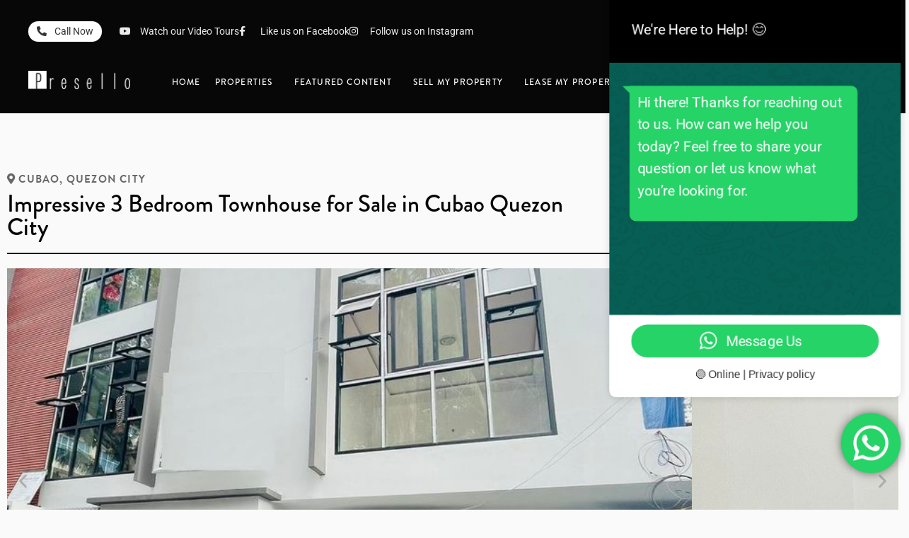

--- FILE ---
content_type: text/html; charset=UTF-8
request_url: https://www.presello.com/property/impressive-3-bedroom-townhouse-for-sale-in-cubao-quezon-city/
body_size: 46486
content:
<!doctype html>
<html lang="en-US">
<head>
	<meta charset="UTF-8">
	<meta name="viewport" content="width=device-width, initial-scale=1">
	<link rel="profile" href="https://gmpg.org/xfn/11">
	<meta name='robots' content='noindex, follow' />

<!-- Social Warfare v4.5.6 https://warfareplugins.com - BEGINNING OF OUTPUT -->
<style>
	@font-face {
		font-family: "sw-icon-font";
		src:url("https://www.presello.com/wp-content/plugins/social-warfare/assets/fonts/sw-icon-font.eot?ver=4.5.6");
		src:url("https://www.presello.com/wp-content/plugins/social-warfare/assets/fonts/sw-icon-font.eot?ver=4.5.6#iefix") format("embedded-opentype"),
		url("https://www.presello.com/wp-content/plugins/social-warfare/assets/fonts/sw-icon-font.woff?ver=4.5.6") format("woff"),
		url("https://www.presello.com/wp-content/plugins/social-warfare/assets/fonts/sw-icon-font.ttf?ver=4.5.6") format("truetype"),
		url("https://www.presello.com/wp-content/plugins/social-warfare/assets/fonts/sw-icon-font.svg?ver=4.5.6#1445203416") format("svg");
		font-weight: normal;
		font-style: normal;
		font-display:block;
	}
</style>
<!-- Social Warfare v4.5.6 https://warfareplugins.com - END OF OUTPUT -->


	<!-- This site is optimized with the Yoast SEO plugin v24.4 - https://yoast.com/wordpress/plugins/seo/ -->
	<title>Presello ID 53300 Impressive 3 Bedroom Townhouse for Sale in Cubao Quezon City | Presello</title>
	<meta name="description" content="Buy your next property from Presello, the #1 realtor in Manila. We don&#039;t just sell properties, we bring positive changes to each homeowner&#039;s life. Presello Property ID No. 53300." />
	<meta property="og:locale" content="en_US" />
	<meta property="og:type" content="article" />
	<meta property="og:title" content="Presello ID 53300 Impressive 3 Bedroom Townhouse for Sale in Cubao Quezon City | Presello" />
	<meta property="og:description" content="Buy your next property from Presello, the #1 realtor in Manila. We don&#039;t just sell properties, we bring positive changes to each homeowner&#039;s life. Presello Property ID No. 53300." />
	<meta property="og:url" content="https://www.presello.com/property/impressive-3-bedroom-townhouse-for-sale-in-cubao-quezon-city/" />
	<meta property="og:site_name" content="Presello" />
	<meta property="article:modified_time" content="2024-01-22T01:52:27+00:00" />
	<meta property="og:image" content="https://www.presello.com/wp-content/uploads/2023/12/412108205_7597196886961796_3290873823354761930_n.jpg" />
	<meta property="og:image:width" content="960" />
	<meta property="og:image:height" content="1280" />
	<meta property="og:image:type" content="image/jpeg" />
	<meta name="twitter:card" content="summary_large_image" />
	<script type="application/ld+json" class="yoast-schema-graph">{"@context":"https://schema.org","@graph":[{"@type":["WebPage","RealEstateListing"],"@id":"https://www.presello.com/property/impressive-3-bedroom-townhouse-for-sale-in-cubao-quezon-city/","url":"https://www.presello.com/property/impressive-3-bedroom-townhouse-for-sale-in-cubao-quezon-city/","name":"Presello ID 53300 Impressive 3 Bedroom Townhouse for Sale in Cubao Quezon City | Presello","isPartOf":{"@id":"https://www.presello.com/#website"},"primaryImageOfPage":{"@id":"https://www.presello.com/property/impressive-3-bedroom-townhouse-for-sale-in-cubao-quezon-city/#primaryimage"},"image":{"@id":"https://www.presello.com/property/impressive-3-bedroom-townhouse-for-sale-in-cubao-quezon-city/#primaryimage"},"thumbnailUrl":"https://www.presello.com/wp-content/uploads/2023/12/412108205_7597196886961796_3290873823354761930_n.jpg","datePublished":"2023-12-20T07:40:46+00:00","dateModified":"2024-01-22T01:52:27+00:00","description":"Buy your next property from Presello, the #1 realtor in Manila. We don't just sell properties, we bring positive changes to each homeowner's life. Presello Property ID No. 53300.","breadcrumb":{"@id":"https://www.presello.com/property/impressive-3-bedroom-townhouse-for-sale-in-cubao-quezon-city/#breadcrumb"},"inLanguage":"en-US","potentialAction":[{"@type":"ReadAction","target":["https://www.presello.com/property/impressive-3-bedroom-townhouse-for-sale-in-cubao-quezon-city/"]}]},{"@type":"ImageObject","inLanguage":"en-US","@id":"https://www.presello.com/property/impressive-3-bedroom-townhouse-for-sale-in-cubao-quezon-city/#primaryimage","url":"https://www.presello.com/wp-content/uploads/2023/12/412108205_7597196886961796_3290873823354761930_n.jpg","contentUrl":"https://www.presello.com/wp-content/uploads/2023/12/412108205_7597196886961796_3290873823354761930_n.jpg","width":960,"height":1280,"caption":"Impressive3BedroomTownhouseforSaleinCubaoQuezonCity-1.jpg"},{"@type":"BreadcrumbList","@id":"https://www.presello.com/property/impressive-3-bedroom-townhouse-for-sale-in-cubao-quezon-city/#breadcrumb","itemListElement":[{"@type":"ListItem","position":1,"name":"Home","item":"https://www.presello.com/"},{"@type":"ListItem","position":2,"name":"Properties","item":"https://www.presello.com/property/"},{"@type":"ListItem","position":3,"name":"Impressive 3 Bedroom Townhouse for Sale in Cubao Quezon City"}]},{"@type":"WebSite","@id":"https://www.presello.com/#website","url":"https://www.presello.com/","name":"Presello","description":"Upscale Real Estate in Metro Manila","publisher":{"@id":"https://www.presello.com/#organization"},"potentialAction":[{"@type":"SearchAction","target":{"@type":"EntryPoint","urlTemplate":"https://www.presello.com/?s={search_term_string}"},"query-input":{"@type":"PropertyValueSpecification","valueRequired":true,"valueName":"search_term_string"}}],"inLanguage":"en-US"},{"@type":"Organization","@id":"https://www.presello.com/#organization","name":"Presello Real Estate Group","url":"https://www.presello.com/","logo":{"@type":"ImageObject","inLanguage":"en-US","@id":"https://www.presello.com/#/schema/logo/image/","url":"https://www.presello.com/wp-content/uploads/2021/02/presello-favicon-003993578df3ca17e84a7dea9a32b111.png","contentUrl":"https://www.presello.com/wp-content/uploads/2021/02/presello-favicon-003993578df3ca17e84a7dea9a32b111.png","width":512,"height":512,"caption":"Presello Real Estate Group"},"image":{"@id":"https://www.presello.com/#/schema/logo/image/"}}]}</script>
	<!-- / Yoast SEO plugin. -->


<link rel="alternate" type="application/rss+xml" title="Presello &raquo; Feed" href="https://www.presello.com/feed/" />
<script>
window._wpemojiSettings = {"baseUrl":"https:\/\/s.w.org\/images\/core\/emoji\/15.0.3\/72x72\/","ext":".png","svgUrl":"https:\/\/s.w.org\/images\/core\/emoji\/15.0.3\/svg\/","svgExt":".svg","source":{"concatemoji":"https:\/\/www.presello.com\/wp-includes\/js\/wp-emoji-release.min.js?ver=6.6.4"}};
/*! This file is auto-generated */
!function(i,n){var o,s,e;function c(e){try{var t={supportTests:e,timestamp:(new Date).valueOf()};sessionStorage.setItem(o,JSON.stringify(t))}catch(e){}}function p(e,t,n){e.clearRect(0,0,e.canvas.width,e.canvas.height),e.fillText(t,0,0);var t=new Uint32Array(e.getImageData(0,0,e.canvas.width,e.canvas.height).data),r=(e.clearRect(0,0,e.canvas.width,e.canvas.height),e.fillText(n,0,0),new Uint32Array(e.getImageData(0,0,e.canvas.width,e.canvas.height).data));return t.every(function(e,t){return e===r[t]})}function u(e,t,n){switch(t){case"flag":return n(e,"\ud83c\udff3\ufe0f\u200d\u26a7\ufe0f","\ud83c\udff3\ufe0f\u200b\u26a7\ufe0f")?!1:!n(e,"\ud83c\uddfa\ud83c\uddf3","\ud83c\uddfa\u200b\ud83c\uddf3")&&!n(e,"\ud83c\udff4\udb40\udc67\udb40\udc62\udb40\udc65\udb40\udc6e\udb40\udc67\udb40\udc7f","\ud83c\udff4\u200b\udb40\udc67\u200b\udb40\udc62\u200b\udb40\udc65\u200b\udb40\udc6e\u200b\udb40\udc67\u200b\udb40\udc7f");case"emoji":return!n(e,"\ud83d\udc26\u200d\u2b1b","\ud83d\udc26\u200b\u2b1b")}return!1}function f(e,t,n){var r="undefined"!=typeof WorkerGlobalScope&&self instanceof WorkerGlobalScope?new OffscreenCanvas(300,150):i.createElement("canvas"),a=r.getContext("2d",{willReadFrequently:!0}),o=(a.textBaseline="top",a.font="600 32px Arial",{});return e.forEach(function(e){o[e]=t(a,e,n)}),o}function t(e){var t=i.createElement("script");t.src=e,t.defer=!0,i.head.appendChild(t)}"undefined"!=typeof Promise&&(o="wpEmojiSettingsSupports",s=["flag","emoji"],n.supports={everything:!0,everythingExceptFlag:!0},e=new Promise(function(e){i.addEventListener("DOMContentLoaded",e,{once:!0})}),new Promise(function(t){var n=function(){try{var e=JSON.parse(sessionStorage.getItem(o));if("object"==typeof e&&"number"==typeof e.timestamp&&(new Date).valueOf()<e.timestamp+604800&&"object"==typeof e.supportTests)return e.supportTests}catch(e){}return null}();if(!n){if("undefined"!=typeof Worker&&"undefined"!=typeof OffscreenCanvas&&"undefined"!=typeof URL&&URL.createObjectURL&&"undefined"!=typeof Blob)try{var e="postMessage("+f.toString()+"("+[JSON.stringify(s),u.toString(),p.toString()].join(",")+"));",r=new Blob([e],{type:"text/javascript"}),a=new Worker(URL.createObjectURL(r),{name:"wpTestEmojiSupports"});return void(a.onmessage=function(e){c(n=e.data),a.terminate(),t(n)})}catch(e){}c(n=f(s,u,p))}t(n)}).then(function(e){for(var t in e)n.supports[t]=e[t],n.supports.everything=n.supports.everything&&n.supports[t],"flag"!==t&&(n.supports.everythingExceptFlag=n.supports.everythingExceptFlag&&n.supports[t]);n.supports.everythingExceptFlag=n.supports.everythingExceptFlag&&!n.supports.flag,n.DOMReady=!1,n.readyCallback=function(){n.DOMReady=!0}}).then(function(){return e}).then(function(){var e;n.supports.everything||(n.readyCallback(),(e=n.source||{}).concatemoji?t(e.concatemoji):e.wpemoji&&e.twemoji&&(t(e.twemoji),t(e.wpemoji)))}))}((window,document),window._wpemojiSettings);
</script>
<link rel="stylesheet" type="text/css" href="https://use.typekit.net/qln1uhy.css"><link rel='stylesheet' id='social-warfare-block-css-css' href='https://www.presello.com/wp-content/plugins/social-warfare/assets/js/post-editor/dist/blocks.style.build.css?ver=6.6.4' media='all' />
<link rel='stylesheet' id='toolset_bootstrap_4-css' href='https://www.presello.com/wp-content/plugins/wp-views/vendor/toolset/toolset-common/res/lib/bootstrap4/css/bootstrap.min.css?ver=4.5.3' media='screen' />
<link rel='stylesheet' id='ht_ctc_main_css-css' href='https://www.presello.com/wp-content/plugins/click-to-chat-for-whatsapp/new/inc/assets/css/main.css?ver=4.35' media='all' />
<style id='wp-emoji-styles-inline-css'>

	img.wp-smiley, img.emoji {
		display: inline !important;
		border: none !important;
		box-shadow: none !important;
		height: 1em !important;
		width: 1em !important;
		margin: 0 0.07em !important;
		vertical-align: -0.1em !important;
		background: none !important;
		padding: 0 !important;
	}
</style>
<link rel='stylesheet' id='wp-block-library-css' href='https://www.presello.com/wp-includes/css/dist/block-library/style.min.css?ver=6.6.4' media='all' />
<link rel='stylesheet' id='wp-components-css' href='https://www.presello.com/wp-includes/css/dist/components/style.min.css?ver=6.6.4' media='all' />
<link rel='stylesheet' id='wp-preferences-css' href='https://www.presello.com/wp-includes/css/dist/preferences/style.min.css?ver=6.6.4' media='all' />
<link rel='stylesheet' id='wp-block-editor-css' href='https://www.presello.com/wp-includes/css/dist/block-editor/style.min.css?ver=6.6.4' media='all' />
<link rel='stylesheet' id='popup-maker-block-library-style-css' href='https://www.presello.com/wp-content/plugins/popup-maker/dist/packages/block-library-style.css?ver=dbea705cfafe089d65f1' media='all' />
<style id='wppb-edit-profile-style-inline-css'>


</style>
<style id='wppb-login-style-inline-css'>


</style>
<style id='wppb-recover-password-style-inline-css'>


</style>
<style id='wppb-register-style-inline-css'>


</style>
<link rel='stylesheet' id='nta-css-popup-css' href='https://www.presello.com/wp-content/plugins/wp-whatsapp/assets/dist/css/style.css?ver=6.6.4' media='all' />
<link rel='stylesheet' id='mediaelement-css' href='https://www.presello.com/wp-includes/js/mediaelement/mediaelementplayer-legacy.min.css?ver=4.2.17' media='all' />
<link rel='stylesheet' id='wp-mediaelement-css' href='https://www.presello.com/wp-includes/js/mediaelement/wp-mediaelement.min.css?ver=6.6.4' media='all' />
<link rel='stylesheet' id='view_editor_gutenberg_frontend_assets-css' href='https://www.presello.com/wp-content/plugins/wp-views/public/css/views-frontend.css?ver=3.6.16' media='all' />
<style id='view_editor_gutenberg_frontend_assets-inline-css'>
.wpv-sort-list-dropdown.wpv-sort-list-dropdown-style-default > span.wpv-sort-list,.wpv-sort-list-dropdown.wpv-sort-list-dropdown-style-default .wpv-sort-list-item {border-color: #cdcdcd;}.wpv-sort-list-dropdown.wpv-sort-list-dropdown-style-default .wpv-sort-list-item a {color: #444;background-color: #fff;}.wpv-sort-list-dropdown.wpv-sort-list-dropdown-style-default a:hover,.wpv-sort-list-dropdown.wpv-sort-list-dropdown-style-default a:focus {color: #000;background-color: #eee;}.wpv-sort-list-dropdown.wpv-sort-list-dropdown-style-default .wpv-sort-list-item.wpv-sort-list-current a {color: #000;background-color: #eee;}
.wpv-sort-list-dropdown.wpv-sort-list-dropdown-style-default > span.wpv-sort-list,.wpv-sort-list-dropdown.wpv-sort-list-dropdown-style-default .wpv-sort-list-item {border-color: #cdcdcd;}.wpv-sort-list-dropdown.wpv-sort-list-dropdown-style-default .wpv-sort-list-item a {color: #444;background-color: #fff;}.wpv-sort-list-dropdown.wpv-sort-list-dropdown-style-default a:hover,.wpv-sort-list-dropdown.wpv-sort-list-dropdown-style-default a:focus {color: #000;background-color: #eee;}.wpv-sort-list-dropdown.wpv-sort-list-dropdown-style-default .wpv-sort-list-item.wpv-sort-list-current a {color: #000;background-color: #eee;}.wpv-sort-list-dropdown.wpv-sort-list-dropdown-style-grey > span.wpv-sort-list,.wpv-sort-list-dropdown.wpv-sort-list-dropdown-style-grey .wpv-sort-list-item {border-color: #cdcdcd;}.wpv-sort-list-dropdown.wpv-sort-list-dropdown-style-grey .wpv-sort-list-item a {color: #444;background-color: #eeeeee;}.wpv-sort-list-dropdown.wpv-sort-list-dropdown-style-grey a:hover,.wpv-sort-list-dropdown.wpv-sort-list-dropdown-style-grey a:focus {color: #000;background-color: #e5e5e5;}.wpv-sort-list-dropdown.wpv-sort-list-dropdown-style-grey .wpv-sort-list-item.wpv-sort-list-current a {color: #000;background-color: #e5e5e5;}
.wpv-sort-list-dropdown.wpv-sort-list-dropdown-style-default > span.wpv-sort-list,.wpv-sort-list-dropdown.wpv-sort-list-dropdown-style-default .wpv-sort-list-item {border-color: #cdcdcd;}.wpv-sort-list-dropdown.wpv-sort-list-dropdown-style-default .wpv-sort-list-item a {color: #444;background-color: #fff;}.wpv-sort-list-dropdown.wpv-sort-list-dropdown-style-default a:hover,.wpv-sort-list-dropdown.wpv-sort-list-dropdown-style-default a:focus {color: #000;background-color: #eee;}.wpv-sort-list-dropdown.wpv-sort-list-dropdown-style-default .wpv-sort-list-item.wpv-sort-list-current a {color: #000;background-color: #eee;}.wpv-sort-list-dropdown.wpv-sort-list-dropdown-style-grey > span.wpv-sort-list,.wpv-sort-list-dropdown.wpv-sort-list-dropdown-style-grey .wpv-sort-list-item {border-color: #cdcdcd;}.wpv-sort-list-dropdown.wpv-sort-list-dropdown-style-grey .wpv-sort-list-item a {color: #444;background-color: #eeeeee;}.wpv-sort-list-dropdown.wpv-sort-list-dropdown-style-grey a:hover,.wpv-sort-list-dropdown.wpv-sort-list-dropdown-style-grey a:focus {color: #000;background-color: #e5e5e5;}.wpv-sort-list-dropdown.wpv-sort-list-dropdown-style-grey .wpv-sort-list-item.wpv-sort-list-current a {color: #000;background-color: #e5e5e5;}.wpv-sort-list-dropdown.wpv-sort-list-dropdown-style-blue > span.wpv-sort-list,.wpv-sort-list-dropdown.wpv-sort-list-dropdown-style-blue .wpv-sort-list-item {border-color: #0099cc;}.wpv-sort-list-dropdown.wpv-sort-list-dropdown-style-blue .wpv-sort-list-item a {color: #444;background-color: #cbddeb;}.wpv-sort-list-dropdown.wpv-sort-list-dropdown-style-blue a:hover,.wpv-sort-list-dropdown.wpv-sort-list-dropdown-style-blue a:focus {color: #000;background-color: #95bedd;}.wpv-sort-list-dropdown.wpv-sort-list-dropdown-style-blue .wpv-sort-list-item.wpv-sort-list-current a {color: #000;background-color: #95bedd;}
</style>
<style id='classic-theme-styles-inline-css'>
/*! This file is auto-generated */
.wp-block-button__link{color:#fff;background-color:#32373c;border-radius:9999px;box-shadow:none;text-decoration:none;padding:calc(.667em + 2px) calc(1.333em + 2px);font-size:1.125em}.wp-block-file__button{background:#32373c;color:#fff;text-decoration:none}
</style>
<style id='global-styles-inline-css'>
:root{--wp--preset--aspect-ratio--square: 1;--wp--preset--aspect-ratio--4-3: 4/3;--wp--preset--aspect-ratio--3-4: 3/4;--wp--preset--aspect-ratio--3-2: 3/2;--wp--preset--aspect-ratio--2-3: 2/3;--wp--preset--aspect-ratio--16-9: 16/9;--wp--preset--aspect-ratio--9-16: 9/16;--wp--preset--color--black: #000000;--wp--preset--color--cyan-bluish-gray: #abb8c3;--wp--preset--color--white: #ffffff;--wp--preset--color--pale-pink: #f78da7;--wp--preset--color--vivid-red: #cf2e2e;--wp--preset--color--luminous-vivid-orange: #ff6900;--wp--preset--color--luminous-vivid-amber: #fcb900;--wp--preset--color--light-green-cyan: #7bdcb5;--wp--preset--color--vivid-green-cyan: #00d084;--wp--preset--color--pale-cyan-blue: #8ed1fc;--wp--preset--color--vivid-cyan-blue: #0693e3;--wp--preset--color--vivid-purple: #9b51e0;--wp--preset--color--central-palette-1: #FFFFFF;--wp--preset--color--central-palette-8: #EAEAEA;--wp--preset--color--central-palette-2: #EAEAEA;--wp--preset--color--central-palette-3: #AEAEAE;--wp--preset--color--central-palette-4: #070707;--wp--preset--color--central-palette-5: #FCD054;--wp--preset--color--central-palette-6: #686868;--wp--preset--color--central-palette-7: #333333;--wp--preset--gradient--vivid-cyan-blue-to-vivid-purple: linear-gradient(135deg,rgba(6,147,227,1) 0%,rgb(155,81,224) 100%);--wp--preset--gradient--light-green-cyan-to-vivid-green-cyan: linear-gradient(135deg,rgb(122,220,180) 0%,rgb(0,208,130) 100%);--wp--preset--gradient--luminous-vivid-amber-to-luminous-vivid-orange: linear-gradient(135deg,rgba(252,185,0,1) 0%,rgba(255,105,0,1) 100%);--wp--preset--gradient--luminous-vivid-orange-to-vivid-red: linear-gradient(135deg,rgba(255,105,0,1) 0%,rgb(207,46,46) 100%);--wp--preset--gradient--very-light-gray-to-cyan-bluish-gray: linear-gradient(135deg,rgb(238,238,238) 0%,rgb(169,184,195) 100%);--wp--preset--gradient--cool-to-warm-spectrum: linear-gradient(135deg,rgb(74,234,220) 0%,rgb(151,120,209) 20%,rgb(207,42,186) 40%,rgb(238,44,130) 60%,rgb(251,105,98) 80%,rgb(254,248,76) 100%);--wp--preset--gradient--blush-light-purple: linear-gradient(135deg,rgb(255,206,236) 0%,rgb(152,150,240) 100%);--wp--preset--gradient--blush-bordeaux: linear-gradient(135deg,rgb(254,205,165) 0%,rgb(254,45,45) 50%,rgb(107,0,62) 100%);--wp--preset--gradient--luminous-dusk: linear-gradient(135deg,rgb(255,203,112) 0%,rgb(199,81,192) 50%,rgb(65,88,208) 100%);--wp--preset--gradient--pale-ocean: linear-gradient(135deg,rgb(255,245,203) 0%,rgb(182,227,212) 50%,rgb(51,167,181) 100%);--wp--preset--gradient--electric-grass: linear-gradient(135deg,rgb(202,248,128) 0%,rgb(113,206,126) 100%);--wp--preset--gradient--midnight: linear-gradient(135deg,rgb(2,3,129) 0%,rgb(40,116,252) 100%);--wp--preset--font-size--small: 13px;--wp--preset--font-size--medium: 20px;--wp--preset--font-size--large: 36px;--wp--preset--font-size--x-large: 42px;--wp--preset--spacing--20: 0.44rem;--wp--preset--spacing--30: 0.67rem;--wp--preset--spacing--40: 1rem;--wp--preset--spacing--50: 1.5rem;--wp--preset--spacing--60: 2.25rem;--wp--preset--spacing--70: 3.38rem;--wp--preset--spacing--80: 5.06rem;--wp--preset--shadow--natural: 6px 6px 9px rgba(0, 0, 0, 0.2);--wp--preset--shadow--deep: 12px 12px 50px rgba(0, 0, 0, 0.4);--wp--preset--shadow--sharp: 6px 6px 0px rgba(0, 0, 0, 0.2);--wp--preset--shadow--outlined: 6px 6px 0px -3px rgba(255, 255, 255, 1), 6px 6px rgba(0, 0, 0, 1);--wp--preset--shadow--crisp: 6px 6px 0px rgba(0, 0, 0, 1);}:where(.is-layout-flex){gap: 0.5em;}:where(.is-layout-grid){gap: 0.5em;}body .is-layout-flex{display: flex;}.is-layout-flex{flex-wrap: wrap;align-items: center;}.is-layout-flex > :is(*, div){margin: 0;}body .is-layout-grid{display: grid;}.is-layout-grid > :is(*, div){margin: 0;}:where(.wp-block-columns.is-layout-flex){gap: 2em;}:where(.wp-block-columns.is-layout-grid){gap: 2em;}:where(.wp-block-post-template.is-layout-flex){gap: 1.25em;}:where(.wp-block-post-template.is-layout-grid){gap: 1.25em;}.has-black-color{color: var(--wp--preset--color--black) !important;}.has-cyan-bluish-gray-color{color: var(--wp--preset--color--cyan-bluish-gray) !important;}.has-white-color{color: var(--wp--preset--color--white) !important;}.has-pale-pink-color{color: var(--wp--preset--color--pale-pink) !important;}.has-vivid-red-color{color: var(--wp--preset--color--vivid-red) !important;}.has-luminous-vivid-orange-color{color: var(--wp--preset--color--luminous-vivid-orange) !important;}.has-luminous-vivid-amber-color{color: var(--wp--preset--color--luminous-vivid-amber) !important;}.has-light-green-cyan-color{color: var(--wp--preset--color--light-green-cyan) !important;}.has-vivid-green-cyan-color{color: var(--wp--preset--color--vivid-green-cyan) !important;}.has-pale-cyan-blue-color{color: var(--wp--preset--color--pale-cyan-blue) !important;}.has-vivid-cyan-blue-color{color: var(--wp--preset--color--vivid-cyan-blue) !important;}.has-vivid-purple-color{color: var(--wp--preset--color--vivid-purple) !important;}.has-black-background-color{background-color: var(--wp--preset--color--black) !important;}.has-cyan-bluish-gray-background-color{background-color: var(--wp--preset--color--cyan-bluish-gray) !important;}.has-white-background-color{background-color: var(--wp--preset--color--white) !important;}.has-pale-pink-background-color{background-color: var(--wp--preset--color--pale-pink) !important;}.has-vivid-red-background-color{background-color: var(--wp--preset--color--vivid-red) !important;}.has-luminous-vivid-orange-background-color{background-color: var(--wp--preset--color--luminous-vivid-orange) !important;}.has-luminous-vivid-amber-background-color{background-color: var(--wp--preset--color--luminous-vivid-amber) !important;}.has-light-green-cyan-background-color{background-color: var(--wp--preset--color--light-green-cyan) !important;}.has-vivid-green-cyan-background-color{background-color: var(--wp--preset--color--vivid-green-cyan) !important;}.has-pale-cyan-blue-background-color{background-color: var(--wp--preset--color--pale-cyan-blue) !important;}.has-vivid-cyan-blue-background-color{background-color: var(--wp--preset--color--vivid-cyan-blue) !important;}.has-vivid-purple-background-color{background-color: var(--wp--preset--color--vivid-purple) !important;}.has-black-border-color{border-color: var(--wp--preset--color--black) !important;}.has-cyan-bluish-gray-border-color{border-color: var(--wp--preset--color--cyan-bluish-gray) !important;}.has-white-border-color{border-color: var(--wp--preset--color--white) !important;}.has-pale-pink-border-color{border-color: var(--wp--preset--color--pale-pink) !important;}.has-vivid-red-border-color{border-color: var(--wp--preset--color--vivid-red) !important;}.has-luminous-vivid-orange-border-color{border-color: var(--wp--preset--color--luminous-vivid-orange) !important;}.has-luminous-vivid-amber-border-color{border-color: var(--wp--preset--color--luminous-vivid-amber) !important;}.has-light-green-cyan-border-color{border-color: var(--wp--preset--color--light-green-cyan) !important;}.has-vivid-green-cyan-border-color{border-color: var(--wp--preset--color--vivid-green-cyan) !important;}.has-pale-cyan-blue-border-color{border-color: var(--wp--preset--color--pale-cyan-blue) !important;}.has-vivid-cyan-blue-border-color{border-color: var(--wp--preset--color--vivid-cyan-blue) !important;}.has-vivid-purple-border-color{border-color: var(--wp--preset--color--vivid-purple) !important;}.has-vivid-cyan-blue-to-vivid-purple-gradient-background{background: var(--wp--preset--gradient--vivid-cyan-blue-to-vivid-purple) !important;}.has-light-green-cyan-to-vivid-green-cyan-gradient-background{background: var(--wp--preset--gradient--light-green-cyan-to-vivid-green-cyan) !important;}.has-luminous-vivid-amber-to-luminous-vivid-orange-gradient-background{background: var(--wp--preset--gradient--luminous-vivid-amber-to-luminous-vivid-orange) !important;}.has-luminous-vivid-orange-to-vivid-red-gradient-background{background: var(--wp--preset--gradient--luminous-vivid-orange-to-vivid-red) !important;}.has-very-light-gray-to-cyan-bluish-gray-gradient-background{background: var(--wp--preset--gradient--very-light-gray-to-cyan-bluish-gray) !important;}.has-cool-to-warm-spectrum-gradient-background{background: var(--wp--preset--gradient--cool-to-warm-spectrum) !important;}.has-blush-light-purple-gradient-background{background: var(--wp--preset--gradient--blush-light-purple) !important;}.has-blush-bordeaux-gradient-background{background: var(--wp--preset--gradient--blush-bordeaux) !important;}.has-luminous-dusk-gradient-background{background: var(--wp--preset--gradient--luminous-dusk) !important;}.has-pale-ocean-gradient-background{background: var(--wp--preset--gradient--pale-ocean) !important;}.has-electric-grass-gradient-background{background: var(--wp--preset--gradient--electric-grass) !important;}.has-midnight-gradient-background{background: var(--wp--preset--gradient--midnight) !important;}.has-small-font-size{font-size: var(--wp--preset--font-size--small) !important;}.has-medium-font-size{font-size: var(--wp--preset--font-size--medium) !important;}.has-large-font-size{font-size: var(--wp--preset--font-size--large) !important;}.has-x-large-font-size{font-size: var(--wp--preset--font-size--x-large) !important;}
:where(.wp-block-post-template.is-layout-flex){gap: 1.25em;}:where(.wp-block-post-template.is-layout-grid){gap: 1.25em;}
:where(.wp-block-columns.is-layout-flex){gap: 2em;}:where(.wp-block-columns.is-layout-grid){gap: 2em;}
:root :where(.wp-block-pullquote){font-size: 1.5em;line-height: 1.6;}
</style>
<link rel='stylesheet' id='prflxtrflds_front_stylesheet-css' href='https://www.presello.com/wp-content/plugins/profile-extra-fields/css/front_style.css?ver=1.2.4' media='all' />
<link rel='stylesheet' id='social_warfare-css' href='https://www.presello.com/wp-content/plugins/social-warfare/assets/css/style.min.css?ver=4.5.6' media='all' />
<link rel='stylesheet' id='hello-elementor-css' href='https://www.presello.com/wp-content/themes/hello-elementor/style.min.css?ver=3.1.1' media='all' />
<link rel='stylesheet' id='hello-elementor-theme-style-css' href='https://www.presello.com/wp-content/themes/hello-elementor/theme.min.css?ver=3.1.1' media='all' />
<link rel='stylesheet' id='chld_thm_cfg_child-css' href='https://www.presello.com/wp-content/themes/hello-elementor-child/style.css?ver=6.6.4' media='all' />
<link rel='stylesheet' id='hello-elementor-header-footer-css' href='https://www.presello.com/wp-content/themes/hello-elementor/header-footer.min.css?ver=3.1.1' media='all' />
<link rel='stylesheet' id='elementor-frontend-css' href='https://www.presello.com/wp-content/plugins/elementor/assets/css/frontend.min.css?ver=3.32.2' media='all' />
<link rel='stylesheet' id='widget-image-css' href='https://www.presello.com/wp-content/plugins/elementor/assets/css/widget-image.min.css?ver=3.32.2' media='all' />
<link rel='stylesheet' id='widget-icon-list-css' href='https://www.presello.com/wp-content/plugins/elementor/assets/css/widget-icon-list.min.css?ver=3.32.2' media='all' />
<link rel='stylesheet' id='widget-nav-menu-css' href='https://www.presello.com/wp-content/plugins/elementor-pro/assets/css/widget-nav-menu.min.css?ver=3.32.1' media='all' />
<link rel='stylesheet' id='e-sticky-css' href='https://www.presello.com/wp-content/plugins/elementor-pro/assets/css/modules/sticky.min.css?ver=3.32.1' media='all' />
<link rel='stylesheet' id='widget-menu-anchor-css' href='https://www.presello.com/wp-content/plugins/elementor/assets/css/widget-menu-anchor.min.css?ver=3.32.2' media='all' />
<link rel='stylesheet' id='widget-heading-css' href='https://www.presello.com/wp-content/plugins/elementor/assets/css/widget-heading.min.css?ver=3.32.2' media='all' />
<link rel='stylesheet' id='e-animation-grow-css' href='https://www.presello.com/wp-content/plugins/elementor/assets/lib/animations/styles/e-animation-grow.min.css?ver=3.32.2' media='all' />
<link rel='stylesheet' id='widget-social-icons-css' href='https://www.presello.com/wp-content/plugins/elementor/assets/css/widget-social-icons.min.css?ver=3.32.2' media='all' />
<link rel='stylesheet' id='e-apple-webkit-css' href='https://www.presello.com/wp-content/plugins/elementor/assets/css/conditionals/apple-webkit.min.css?ver=3.32.2' media='all' />
<link rel='stylesheet' id='widget-icon-box-css' href='https://www.presello.com/wp-content/plugins/elementor/assets/css/widget-icon-box.min.css?ver=3.32.2' media='all' />
<link rel='stylesheet' id='widget-divider-css' href='https://www.presello.com/wp-content/plugins/elementor/assets/css/widget-divider.min.css?ver=3.32.2' media='all' />
<link rel='stylesheet' id='swiper-css' href='https://www.presello.com/wp-content/plugins/elementor/assets/lib/swiper/v8/css/swiper.min.css?ver=8.4.5' media='all' />
<link rel='stylesheet' id='e-swiper-css' href='https://www.presello.com/wp-content/plugins/elementor/assets/css/conditionals/e-swiper.min.css?ver=3.32.2' media='all' />
<link rel='stylesheet' id='widget-image-carousel-css' href='https://www.presello.com/wp-content/plugins/elementor/assets/css/widget-image-carousel.min.css?ver=3.32.2' media='all' />
<link rel='stylesheet' id='widget-video-css' href='https://www.presello.com/wp-content/plugins/elementor/assets/css/widget-video.min.css?ver=3.32.2' media='all' />
<link rel='stylesheet' id='jet-elements-css' href='https://www.presello.com/wp-content/plugins/jet-elements/assets/css/jet-elements.css?ver=2.6.17.1' media='all' />
<link rel='stylesheet' id='jet-elements-skin-css' href='https://www.presello.com/wp-content/plugins/jet-elements/assets/css/jet-elements-skin.css?ver=2.6.17.1' media='all' />
<link rel='stylesheet' id='elementor-icons-css' href='https://www.presello.com/wp-content/plugins/elementor/assets/lib/eicons/css/elementor-icons.min.css?ver=5.44.0' media='all' />
<link rel='stylesheet' id='elementor-post-7252-css' href='https://www.presello.com/wp-content/uploads/elementor/css/post-7252.css?ver=1767598359' media='all' />
<link rel='stylesheet' id='font-awesome-5-all-css' href='https://www.presello.com/wp-content/plugins/elementor/assets/lib/font-awesome/css/all.min.css?ver=3.32.2' media='all' />
<link rel='stylesheet' id='font-awesome-4-shim-css' href='https://www.presello.com/wp-content/plugins/elementor/assets/lib/font-awesome/css/v4-shims.min.css?ver=3.32.2' media='all' />
<link rel='stylesheet' id='elementor-post-29-css' href='https://www.presello.com/wp-content/uploads/elementor/css/post-29.css?ver=1767598359' media='all' />
<link rel='stylesheet' id='elementor-post-58-css' href='https://www.presello.com/wp-content/uploads/elementor/css/post-58.css?ver=1767598359' media='all' />
<link rel='stylesheet' id='elementor-post-717-css' href='https://www.presello.com/wp-content/uploads/elementor/css/post-717.css?ver=1767598368' media='all' />
<link rel='stylesheet' id='popup-maker-site-css' href='//www.presello.com/wp-content/uploads/pum/pum-site-styles.css?generated=1757711480&#038;ver=1.21.4' media='all' />
<link rel='stylesheet' id='elementor-gf-local-roboto-css' href='https://www.presello.com/wp-content/uploads/elementor/google-fonts/css/roboto.css?ver=1757711401' media='all' />
<link rel='stylesheet' id='elementor-icons-shared-0-css' href='https://www.presello.com/wp-content/plugins/elementor/assets/lib/font-awesome/css/fontawesome.min.css?ver=5.15.3' media='all' />
<link rel='stylesheet' id='elementor-icons-fa-solid-css' href='https://www.presello.com/wp-content/plugins/elementor/assets/lib/font-awesome/css/solid.min.css?ver=5.15.3' media='all' />
<link rel='stylesheet' id='elementor-icons-fa-brands-css' href='https://www.presello.com/wp-content/plugins/elementor/assets/lib/font-awesome/css/brands.min.css?ver=5.15.3' media='all' />
<link rel='stylesheet' id='wppb_stylesheet-css' href='https://www.presello.com/wp-content/plugins/profile-builder/assets/css/style-front-end.css?ver=3.14.6' media='all' />
<style id="kt_central_palette_gutenberg_css" type="text/css">.has-central-palette-1-color{color:#FFFFFF}.has-central-palette-1-background-color{background-color:#FFFFFF}.has-central-palette-8-color{color:#EAEAEA}.has-central-palette-8-background-color{background-color:#EAEAEA}.has-central-palette-2-color{color:#EAEAEA}.has-central-palette-2-background-color{background-color:#EAEAEA}.has-central-palette-3-color{color:#AEAEAE}.has-central-palette-3-background-color{background-color:#AEAEAE}.has-central-palette-4-color{color:#070707}.has-central-palette-4-background-color{background-color:#070707}.has-central-palette-5-color{color:#FCD054}.has-central-palette-5-background-color{background-color:#FCD054}.has-central-palette-6-color{color:#686868}.has-central-palette-6-background-color{background-color:#686868}.has-central-palette-7-color{color:#333333}.has-central-palette-7-background-color{background-color:#333333}
</style>
<script src="https://www.presello.com/wp-content/plugins/wp-views/vendor/toolset/common-es/public/toolset-common-es-frontend.js?ver=172000" id="toolset-common-es-frontend-js"></script>
<script id="jquery-core-js-extra">
var pysFacebookRest = {"restApiUrl":"https:\/\/www.presello.com\/wp-json\/pys-facebook\/v1\/event","debug":""};
</script>
<script src="https://www.presello.com/wp-includes/js/jquery/jquery.min.js?ver=3.7.1" id="jquery-core-js"></script>
<script src="https://www.presello.com/wp-includes/js/jquery/jquery-migrate.min.js?ver=3.4.1" id="jquery-migrate-js"></script>
<script src="https://www.presello.com/wp-content/plugins/elementor/assets/lib/font-awesome/js/v4-shims.min.js?ver=3.32.2" id="font-awesome-4-shim-js"></script>
<link rel="https://api.w.org/" href="https://www.presello.com/wp-json/" /><link rel="EditURI" type="application/rsd+xml" title="RSD" href="https://www.presello.com/xmlrpc.php?rsd" />
<meta name="generator" content="WordPress 6.6.4" />
<link rel='shortlink' href='https://www.presello.com/?p=53300' />
<link rel="alternate" title="oEmbed (JSON)" type="application/json+oembed" href="https://www.presello.com/wp-json/oembed/1.0/embed?url=https%3A%2F%2Fwww.presello.com%2Fproperty%2Fimpressive-3-bedroom-townhouse-for-sale-in-cubao-quezon-city%2F" />
<link rel="alternate" title="oEmbed (XML)" type="text/xml+oembed" href="https://www.presello.com/wp-json/oembed/1.0/embed?url=https%3A%2F%2Fwww.presello.com%2Fproperty%2Fimpressive-3-bedroom-townhouse-for-sale-in-cubao-quezon-city%2F&#038;format=xml" />
<!-- Global site tag (gtag.js) - Google Ads: 873039496 --> <script async src="https://www.googletagmanager.com/gtag/js?id=AW-873039496"></script> <script> window.dataLayer = window.dataLayer || []; function gtag(){dataLayer.push(arguments);} gtag('js', new Date()); gtag('config', 'AW-873039496'); </script>

<meta name="google-site-verification" content="uQh0gKNmrFHR6db4EcmdVFH054gGmA7pl9dW2Y6k1o0" />
<!-- WordPress Facebook Integration Begin -->
<!-- Facebook Pixel Code -->
<script>
!function(f,b,e,v,n,t,s){if(f.fbq)return;n=f.fbq=function(){n.callMethod?
n.callMethod.apply(n,arguments):n.queue.push(arguments)};if(!f._fbq)f._fbq=n;
n.push=n;n.loaded=!0;n.version='2.0';n.queue=[];t=b.createElement(e);t.async=!0;
t.src=v;s=b.getElementsByTagName(e)[0];s.parentNode.insertBefore(t,s)}(window,
document,'script','https://connect.facebook.net/en_US/fbevents.js');
fbq('init', '1212323785455978', {
    "em": "info.presello@gmail.com"
}, {
    "agent": "wordpress-5.3.2-1.7.5"
});
fbq('track', 'PageView', {
    "source": "wordpress",
    "version": "5.3.2",
    "pluginVersion": "1.7.5"
});
<!-- Support AJAX add to cart -->
if(typeof jQuery != 'undefined') {
  jQuery(document).ready(function($){
    jQuery('body').on('added_to_cart', function(event) {
      // Ajax action.
      $.get('?wc-ajax=fb_inject_add_to_cart_event', function(data) {
        $('head').append(data);
      });

    });
  });
}
<!-- End Support AJAX add to cart -->

</script>
<!-- DO NOT MODIFY -->
<!-- End Facebook Pixel Code -->
<!-- WordPress Facebook Integration end -->
<!-- Global site tag (gtag.js) - Google Analytics -->
<script async src="https://www.googletagmanager.com/gtag/js?id=UA-148011546-1"></script>
<script>
  window.dataLayer = window.dataLayer || [];
  function gtag(){dataLayer.push(arguments);}
  gtag('js', new Date());

  gtag('config', 'UA-148011546-1');
</script>
<!-- Global site tag (gtag.js) - Google Analytics -->
<script async src="https://www.googletagmanager.com/gtag/js?id=G-RL658G3FE9"></script>
<script>
  window.dataLayer = window.dataLayer || [];
  function gtag(){dataLayer.push(arguments);}
  gtag('js', new Date());

  gtag('config', 'G-RL658G3FE9');
</script>
<script type='application/ld+json'> 
{
  "@context": "http://www.schema.org",
  "@type": "RealEstateAgent",
  "name": "Presello",
  "url": "https://www.presello.com/",
  "logo": "https://www.presello.com/wp-content/uploads/2019/10/presello-logo-text.png",
  "image": "https://www.presello.com/wp-content/uploads/2019/10/presello-logo-text.png",
  "description": "At Presello, we specialize in the sales and leasing of premium homes, offering a handpicked selection of exceptional properties. We also provide expert services in commercial property leasing and management, delivering personalized solutions for our valued clients. Trust Presello to guide you through a seamless and rewarding real estate ownership journey.",
  "address": {
    "@type": "PostalAddress",
    "streetAddress": "24th Floor BGC Corporate Center, 30th street, corner 11th Ave,",
    "addressLocality": "Taguig, ",
    "addressRegion": "Metro Manila",
    "postalCode": "1013 ",
    "addressCountry": "Philippines"
  },
  "geo": {
    "@type": "GeoCoordinates",
    "latitude": "14.551338513711624 ",
    "longitude": "121.05330802725832"
  },
  "hasMap": "<iframe src=\"https://www.google.com/maps/embed?pb=!1m14!1m8!1m3!1d452.72134543845925!2d121.05313383085439!3d14.551189991934619!3m2!1i1024!2i768!4f13.1!3m3!1m2!1s0x3397b7085a04f11d%3A0x6263144b09a6b073!2sPresello!5e0!3m2!1sen!2sph!4v1726008041224!5m2!1sen!2sph\" width=\"600\" height=\"450\" style=\"border:0;\" allowfullscreen=\"\" loading=\"lazy\" referrerpolicy=\"no-referrer-when-downgrade\"></iframe>",
  "openingHours": "Mo, Tu, We, Th, Fr, Sa 09:00-17:00",
  "contactPoint": {
    "@type": "ContactPoint",
    "contactType": "Telephone",
    "telephone": "+639171115788"
  }
}
 </script><meta name="generator" content="Elementor 3.32.2; features: additional_custom_breakpoints; settings: css_print_method-external, google_font-enabled, font_display-auto">
<!-- Google tag (gtag.js) -->
<script async src="https://www.googletagmanager.com/gtag/js?id=AW-873039496"></script>
<script>
  window.dataLayer = window.dataLayer || [];
  function gtag(){dataLayer.push(arguments);}
  gtag('js', new Date());

  gtag('config', 'AW-873039496');
</script>

<!-- Event snippet for Browse Properties remarketing page -->
<script>
  gtag('event', 'conversion', {
      'send_to': 'AW-873039496/an2lCLONhuYYEIiNpqAD',
      'value': 1.0,
      'currency': 'PHP',
      'aw_remarketing_only': true
  });
</script>
<!-- Start of HubSpot Embed Code -->
<script type="text/javascript" id="hs-script-loader" async defer src="//js.hs-scripts.com/43578158.js"></script>
<!-- End of HubSpot Embed Code -->
<script async src="https://pagead2.googlesyndication.com/pagead/js/adsbygoogle.js?client=ca-pub-1178457649293308"
     crossorigin="anonymous"></script>
 <script> window.addEventListener("load",function(){ var c={script:false,link:false}; function ls(s) { if(!['script','link'].includes(s)||c[s]){return;}c[s]=true; var d=document,f=d.getElementsByTagName(s)[0],j=d.createElement(s); if(s==='script'){j.async=true;j.src='https://www.presello.com/wp-content/plugins/wp-views/vendor/toolset/blocks/public/js/frontend.js?v=1.6.13';}else{ j.rel='stylesheet';j.href='https://www.presello.com/wp-content/plugins/wp-views/vendor/toolset/blocks/public/css/style.css?v=1.6.13';} f.parentNode.insertBefore(j, f); }; function ex(){ls('script');ls('link')} window.addEventListener("scroll", ex, {once: true}); if (('IntersectionObserver' in window) && ('IntersectionObserverEntry' in window) && ('intersectionRatio' in window.IntersectionObserverEntry.prototype)) { var i = 0, fb = document.querySelectorAll("[class^='tb-']"), o = new IntersectionObserver(es => { es.forEach(e => { o.unobserve(e.target); if (e.intersectionRatio > 0) { ex();o.disconnect();}else{ i++;if(fb.length>i){o.observe(fb[i])}} }) }); if (fb.length) { o.observe(fb[i]) } } }) </script>
	<noscript>
		<link rel="stylesheet" href="https://www.presello.com/wp-content/plugins/wp-views/vendor/toolset/blocks/public/css/style.css">
	</noscript>      <meta name="onesignal" content="wordpress-plugin"/>
            <script>

      window.OneSignalDeferred = window.OneSignalDeferred || [];

      OneSignalDeferred.push(function(OneSignal) {
        var oneSignal_options = {};
        window._oneSignalInitOptions = oneSignal_options;

        oneSignal_options['serviceWorkerParam'] = { scope: '/' };
oneSignal_options['serviceWorkerPath'] = 'OneSignalSDKWorker.js.php';

        OneSignal.Notifications.setDefaultUrl("https://www.presello.com");

        oneSignal_options['wordpress'] = true;
oneSignal_options['appId'] = 'fe080e64-396e-4f9e-b646-95d965e5bfe1';
oneSignal_options['allowLocalhostAsSecureOrigin'] = true;
oneSignal_options['welcomeNotification'] = { };
oneSignal_options['welcomeNotification']['disable'] = true;
oneSignal_options['path'] = "https://www.presello.com/wp-content/plugins/onesignal-free-web-push-notifications/sdk_files/";
oneSignal_options['safari_web_id'] = "web.onesignal.auto.50fac9c2-9f7f-49e4-88a1-4637f1759b35";
oneSignal_options['persistNotification'] = true;
oneSignal_options['promptOptions'] = { };
oneSignal_options['notifyButton'] = { };
oneSignal_options['notifyButton']['enable'] = true;
oneSignal_options['notifyButton']['position'] = 'bottom-left';
oneSignal_options['notifyButton']['theme'] = 'default';
oneSignal_options['notifyButton']['size'] = 'medium';
oneSignal_options['notifyButton']['showCredit'] = true;
oneSignal_options['notifyButton']['text'] = {};
              OneSignal.init(window._oneSignalInitOptions);
              OneSignal.Slidedown.promptPush()      });

      function documentInitOneSignal() {
        var oneSignal_elements = document.getElementsByClassName("OneSignal-prompt");

        var oneSignalLinkClickHandler = function(event) { OneSignal.Notifications.requestPermission(); event.preventDefault(); };        for(var i = 0; i < oneSignal_elements.length; i++)
          oneSignal_elements[i].addEventListener('click', oneSignalLinkClickHandler, false);
      }

      if (document.readyState === 'complete') {
           documentInitOneSignal();
      }
      else {
           window.addEventListener("load", function(event){
               documentInitOneSignal();
          });
      }
    </script>
			<style>
				.e-con.e-parent:nth-of-type(n+4):not(.e-lazyloaded):not(.e-no-lazyload),
				.e-con.e-parent:nth-of-type(n+4):not(.e-lazyloaded):not(.e-no-lazyload) * {
					background-image: none !important;
				}
				@media screen and (max-height: 1024px) {
					.e-con.e-parent:nth-of-type(n+3):not(.e-lazyloaded):not(.e-no-lazyload),
					.e-con.e-parent:nth-of-type(n+3):not(.e-lazyloaded):not(.e-no-lazyload) * {
						background-image: none !important;
					}
				}
				@media screen and (max-height: 640px) {
					.e-con.e-parent:nth-of-type(n+2):not(.e-lazyloaded):not(.e-no-lazyload),
					.e-con.e-parent:nth-of-type(n+2):not(.e-lazyloaded):not(.e-no-lazyload) * {
						background-image: none !important;
					}
				}
			</style>
			<link rel="icon" href="https://www.presello.com/wp-content/uploads/2019/10/cropped-presello-favicon-32x32.png" sizes="32x32" />
<link rel="icon" href="https://www.presello.com/wp-content/uploads/2019/10/cropped-presello-favicon-192x192.png" sizes="192x192" />
<link rel="apple-touch-icon" href="https://www.presello.com/wp-content/uploads/2019/10/cropped-presello-favicon-180x180.png" />
<meta name="msapplication-TileImage" content="https://www.presello.com/wp-content/uploads/2019/10/cropped-presello-favicon-270x270.png" />
		<style id="wp-custom-css">
			/*Body*/
* {
	transition: all 0.4s ease-in-out;
}

body, html {
	width: 100%;
	overflow-x: hidden;
}

body {
	background-color: #fafafa;
	font-family: Roboto, sans-serif;
}

/*Basic text settings*/
h1, h2 {
  font-family: 'brandon-grotesque', sans-serif;
  text-transform: uppercase;
  font-size: 1.8em;
  line-height: 2em;
}

h3 {
  font-family: 'brandon-grotesque', sans-serif;
  text-transform: uppercase;
  font-size: 1.3em;
  line-height: 1.4em;
}

h4, h5 {
  font-family: 'brandon-grotesque', sans-serif;
  text-transform: uppercase;
  font-size: 1.1em;
  line-height: 1.25em;
}

h6 {
  font-family: Roboto, sans-serif;
  font-size: 14px;
  line-height: 16px;
}

input[type=button], input[type=submit], button a {
  font-family: 'brandon-grotesque', sans-serif;
  text-transform: uppercase;
	letter-spacing: 1px;
}

.form-control {
	color: #070707;
}

p, .features-checklist li, .wpv-loop li {
	font-family: Roboto, sans-serif;
	text-transform: none;
  font-size: 1em;
  line-height: 1.6em;
}

/*Basic form settings*/
input, select, textarea, .form-control {
	border: 1px solid #AEAEAE  !important;
	height: 2.6em;
	border-radius: 0 !important;
	font-size: 16px !important;
}

input:focus, select:focus, textarea:focus, button:focus, optgroup:focus, .form-control:focus {
	border: 1px solid #070707  !important;
	box-shadow: 0 0 5px rgba(252, 208, 84, 0.8) !important;
}

/*Homepage Button Filters*/
@media (max-width: 767px) {
.elementor-tabs .elementor-tabs-wrapper {
    display: flex;
}
.elementor-tab-mobile-title {
    display: none;
}
}

/* Style the tab title */
.elementor-widget-tabs .elementor-tab-desktop-title {
	padding: 10px 16px;
	border-radius: 20px;
}

.elementor-tab-title.elementor-active {
    background-color: #4c4c4c;
    transition: all 0.3s ease-in-out;
}

/* Style the tab content */
.tabcontent {
  padding: 0;
}

.tabcontent {
  animation: fadeEffect 1s; /* Fading effect takes 1 second */
}

/* Go from zero to full opacity */
@keyframes fadeEffect {
  from {opacity: 0;}
  to {opacity: 1;}
}

/*Default card style*/
.card {
    display: inline-block;
    margin: 5px; 
    padding: 0 16px;
    border: 0;
    border-radius: 5px;
    height: 55px;
    background-color: #f2f2f2;
    transition: all 0.3s ease-in-out;
    cursor: pointer;
}

.card:hover {
    background-color: #fcd054;
}

.card h2 {
    color: #070707;
    font-size: 18px;
    letter-spacing: 1.2px;
    text-align: center;
		text-transform: none;
}

/*Add scrolling effect on mobile*/
@media (max-width: 480px) {
.tabcontent {
  padding: 5px 0 20px;
}
    
.scrolling-wrapper {
  display: flex;
  flex-wrap: nowrap;
  overflow-x: auto;
  -webkit-overflow-scrolling: touch;
}

.card {
    flex: 0 0 auto;
    margin: 5px; 
    padding: 0;
    border: 0;
    box-shadow: 0 1px 2px 0px rgba(0,0,0,0.2);
    width: 135px;
    height: 55px;
    background-color: transparent;
}
	
.card:active {
		opacity: 0;
	}

.card:hover {
    background-color: transparent;
}

.card h2 {
    text-transform: none;
    font-size: 18px;
    text-align: center;
}

::-webkit-scrollbar {
    display: none;
  }
}

/*Footer Subscribe Form*/
#footer-subscribe-form input {
    margin: 0 !important;
}

#footer-subscribe-form input[type="email"] {
    border: 0 !important;
}

/*Responsive text settings*/
@media only screen and (min-width: 769px) {
  body {
    font-size: 16px;
  }
}

@media only screen and (max-width: 768px) {
  body {
    font-size: 14px;
  }
}

/*In-paragraph links format and hover effect*/
.elementor-widget-container > p a, .elementor-text-editor p a, .elementor-cta .elementor-cta__description a, ul li .elementor-icon-list-text p a, .elementor-widget-theme-post-content ul li a {
  text-decoration:none;
  border-bottom: 1px solid #fcd054;
  box-shadow: inset 0 -2px 0 #fcd054;
  color: inherit;
  transition: background 0.1s cubic-bezier(.33,.66,.66,1);
}

.elementor-widget-container > p a:hover, .elementor-text-editor p a:hover, .elementor-cta .elementor-cta__description a:hover, ul li:hover .elementor-icon-list-text p a, .elementor-widget-theme-post-content ul li a:hover {
	color: #070707;
  background: #fcd054;
	transition: all 0.2s ease-in-out;
}

/*White Buttons*/
.white-button .button, input[type=button], input[type=button]:after {
    padding: 8px 15px;
    border-radius: 0;
    border: solid 2px #070707 !important;
    color: #070707;
    font-family: 'brandon-grotesque';
    font-size: 14px;
    font-weight: 500;
    text-transform: uppercase;
    letter-spacing: 1.2px;
}

.white-button .button:hover, .white-button .button:after, input[type=button]:hover {
    border: solid 2px #fcd054 !important;
    background-color: #fcd054;
    color: #070707;
    transition: all 0.2s ease-in-out;
}

/*Black Buttons*/
.view-black-small {
	margin: 10px;
	font-size: 14px !important;
  border-radius: 0;
	color: #FFFFFF;
  border: solid 2px #070707 !important;
  background-color: #070707;
	float: right;
}

.view-black-small a {
  color: #FFFFFF;
}

.view-black-small a:hover {
  color: #070707;
}

input[type=submit]:hover, .view-black-small:hover, input[type=submit]:focus, .view-black-small:focus {
  border: solid 2px #fcd054 !important;
	color: #070707;
  background-color: #fcd054;
  transition: all 0.2s ease-in-out;
}

/*Text-only Buttons*/
.text-only-button {
	font-family: 'brandon-grotesque', sans-serif;
	text-transform: uppercase;
	color: #070707;
	border: 0 !important;
	margin: 15px 15px 15px 10px;
	padding: 0;
	border-radius: 0;
}

.text-only-button:hover, .text-only-button:focus, .text-only-button:after {
	color: #070707;
  background: #fcd054;
	transition: all 0.2s ease-in-out;
}

/*Image Boxes for Locations*/
.padded-image-box {
    padding: 15px;
}

/*All CSS for Toolset*/
/*View Listing Button*/
input[type=submit], input[type=submit]:after, .view-black {
	margin: auto;
  border-radius: 0;
	color: #FFFFFF;
  border: solid 2px #070707 !important;
  background-color: #070707;
}

.view-black a {
  color: #FFFFFF;
}

input[type=submit]:hover, .view-black:hover {
  border: solid 2px #fcd054 !important;
	color: #070707;
  background-color: #fcd054;
  transition: all 0.2s ease-in-out;
}

.view-black a:hover {
  color: #070707;
	transition: all 0.2s ease-in-out;
}

/*Wishlist Icon*/
.simplefavorite-button {
	border: 0;
	padding: 0;
}

.simplefavorite-button i {
	padding: 8px 12.5px;
}

.simplefavorite-button i {
  color: #aeaeae;
}

.simplefavorite-button:hover {
	background-color: transparent;
}

.simplefavorite-button i:hover {
  color: #FCD054 !important;
  transition: all 0.2s ease;
}

.sf-icon-spinner {
	position: absolute;
  top: .15em;
  left: 0;
}

.simplefavorite-button.active {
  color: #FCD054;
	border: none;
  transition: all 0.2s ease;
}

.simplefavorite-button:focus {
	outline: none;
}

/*Loop Property Thumbnails*/
.property-thumbnail  {
	background-color: #ffffff;
	margin-bottom: 30px;
	border-radius: 4px;
	-webkit-box-shadow: 0 1px 2px 0px rgba(0,0,0,0.2);
	-moz-box-shadow: 0 1px 2px 0px rgba(0,0,0,0.2);
	box-shadow:0 1px 2px 0px rgba(0,0,0,0.2);
}

.property-thumbnail:hover  {
	-webkit-box-shadow: 0 8px 16px 0px rgba(0,0,0,0.11);
	-moz-box-shadow: 0 8px 16px 0px rgba(0,0,0,0.11);
	box-shadow: 0 8px 16px 0px rgba(0,0,0,0.11);
	transition: all 0.3s ease-in-out;
}

.property-thumbnail img {
  height: 200px;
	object-fit: cover;
	border-radius: 4px 4px 0 0;
}

.property-thumbnail .location-wrapper {
	position: absolute;
	top: 20px;
	left: 35px;
	padding: 5px;
	border-radius: 15px;
	background-color: rgba(174, 174, 174, 0.8);
}

.property-thumbnail .location-wrapper:hover {
	background-color: #4c4c4c;
	transition: all 0.3s ease-in-out;
}

.property-thumbnail .status-wrapper {
	margin: -10px 0 -10px;
	padding: 0;
	text-transform: uppercase;
	letter-spacing: 0.4px;
	line-height: 15px;
	color: #070707;
}

.property-thumbnail .location-wrapper:hover {
	background-color: #4c4c4c;
	transition: all 0.3s ease-in-out;
}

.property-thumbnail-content-wrapper {
	padding: 20px;
}

.property-thumbnail .location-wrapper h6 {
	text-transform: uppercase;
	color: #f1f1f2;
	margin: 0;
}

.property-thumbnail .peso-sign {
	font-size: 0.6em;
	margin: 0 5px 0 0;
	color: #4c4c4c;
}

.property-thumbnail h3 {
	font-size: 1.7em;
	font-weight: 700;
	font-family: Roboto, sans-serif;
	margin: 0;
	background-color: transparent;
	letter-spacing: -1px;
}

.property-thumbnail h4 a {
	font-size: 1em;
	font-weight: 500;
	text-transform: none;
	font-family: Roboto, sans-serif;
	letter-spacing: 0px;
	color: #333333;
	background-color: transparent;
}

.property-thumbnail h4 a:hover {
	color: #fcd054;
	transition: all 0.3s ease-in-out;
}

.property-thumbnail h4 {
	margin: 0 0 -10px 0;
	min-height: 3.6em;
}

.property-thumbnail-content-wrapper i {
	font-size: 1.5em;
	margin: 0 3px 0 0;
}

.property-thumbnail h5 {
	font-size: 14px;
	font-weight: 400;
	text-transform: none;
	font-family: Roboto, sans-serif;
	color: #333333;
	background-color: transparent;
}

.property-thumbnail .property-thumbnail-action-area {
	padding: 15px 0 0 0;
}

.property-thumbnail .alike-button {
	position: absolute;
	bottom: 0;
}

.property-thumbnail .simplefavorite-button {
	display: block;
	float: right;
}

.property-thumbnail .simplefavorite-button i {
	font-size: 25px;
	padding: 0;
}

/*Property Comparison Table*/
.rq-alike-compare {
	overflow-x: scroll !important;
}

.rq-alike-compare {
	border: 0;
}

.rq-alike-show-difference {
	display: none;
}

.alike-column {
	width: 400px;
}

.rq-alike-compare .rq-alike-topic-p .rq-alike-topic {
	justify-content: flex-start;
}

.rq-alike-compare h2 {
	font-family: Roboto, sans-serif;
	text-transform: none;
	color: #070707;
	font-size: 18px !important;
}

.rq-alike-topic, .rq-alike-items-list {
	padding: 15px;
}

.rq-alike-compare .rq-alike-items .rq-alike-items-list {
	font-size: 1em;
}

/*Alike Button*/
.alike-button {
	font-family: Roboto, sans-serif;
	font-weight: 700;
	text-transform: uppercase;
	color: #444444;
	margin: 5px 0 0;
}

.alike-button:hover {
	color: #fcd054;
	transition: all 0.3s ease-in-out;
}

/*Alike Compare Widget*/
.alike-compare-widget-button {
	background-color: #070707;
	font-weight: 700;
}

.alike-compare-widget-button-text {
	padding: 10px 16px; 
}

.alike-compare-widget-counter {
	color: #070707;
	margin: 0 16px 0 10px;
}

.alike-compare-widget-wrapper {
	padding: 20px;
}

.alike-compare-widget-post-remove-all-content {
	color: #4c4c4c;
	font-weight: 700;
	margin: 0 10px 0 0;
}

.alike-compare-widget-post-remove-button {
	color: #070707;
}

.alike-compare-widget-content-load {
  margin: 0 0 20px 0;
}

.alike-compare-widget-post-title {
	margin: 0 0 0 20px;
}

.alike-compare-widget-content-scale {
	border-radius: 5px;
}

/*Single Property Image Gallery*/
@media only screen and (min-width: 577px) {
  .single-property-image-gallery img {
  	max-height: 600px;
 	 width: 100%;
  	object-fit: cover;
}
}

@media only screen and (max-width: 576px) {
  .single-property-image-gallery img {
  	max-height: 240px;
 	 width: 100%;
  	object-fit: cover;
}
}

.elementor-lightbox .elementor-lightbox-image {
  max-height: 100vh;
	width: auto;
	margin: 15px;
	padding: 0;
}

/*Single Property Features Checkbox Display*/
ul {
  list-style: none;
  padding: 0;
}

.features-checklist li {
  padding-left: 1.3em;
}

.features-checklist li:before {
  content: '✓';
  display: inline-block;
  margin-left: -1.3em;
  width: 1.3em;
}

/*Custom Search Fields*/
.custom-search-fields label {
	font-size: 12px;
	padding: 5px;
	margin: 8px;
	z-index: 10;
	margin-bottom: -10px;
	background-color: #ffffff;
}

.custom-search-fields div.col-md-2, .custom-search-fields div.col-md-3 {
  padding: 0 5px 0 5px;
}

.custom-search-fields .row div.col-md-6 {
	padding: 0 0 0 5px;
}

.custom-search-fields .row .row {
	padding: 0 15px 0 10px;
}

.custom-search-fields .row i {
	font-size: 25px;
	padding: 30px 14px 10px;
}

.custom-search-fields .row i:hover {
	color:#fcd054;
	transition: all 0.3s ease-in-out;
}

.form-group {
	margin: 0;
}

.search-buttons-wrapper {
	margin: 20px 0 0;
	float: right;
}

/*Sorting Fields*/
.sorting-fields-row {
	margin: 0 0 0 15px;
}

.sorting-fields-row select {
	margin: 5px 5px 0 0;
}

/*Pagination Buttons*/
.left {
	float: left;
}

.right {
	float: right;
}

.navigation-buttons {
	display: block !important;
	float: right !important;
}

.navigation-buttons ul li {
	margin: 2px;
	font-weight: 700;
}

.page-link {
	border: solid 1px #070707;
	border-radius: 0 !important;
	color: #070707;
}

.page-link:hover {
	border: solid 1px #AEAEAE;
	background-color: #AEAEAE;
	color: #070707;
	transition: all 0.2s ease-in-out;
}

.page-item.active .page-link  {
	color: #070707;
	background-color: #FCD054;
	border-color: #FCD054;
}

/*Favorites Login Notification*/
.simplefavorites-modal-backdrop {
  position: fixed;
  width: 0;
  height: 0;
  background-color: rgba(0, 0, 0, 0.85);
  top: 0;
  left: 50%;
  z-index: 998;
  opacity: 0;
  -webkit-transition: opacity 200ms ease;
  -o-transition: opacity 200ms ease;
  transition: opacity 200ms ease;
}

.simplefavorites-modal-backdrop.active {
  width: 100%;
  height: 100%;
  left: 0;
  opacity: 1;
  -webkit-transition: opacity 200ms ease;
  -o-transition: opacity 200ms ease;
  transition: opacity 200ms ease;
}

.simplefavorites-modal-content {
  z-index: 999;
  position: fixed;
  top: -200%;
  left: 50%;
  max-width: 360px;
  background-color: #ffffff;
  -webkit-border-radius: 0;
          border-radius: 0;
  -webkit-transform: translateX(-50%);
      -ms-transform: translateX(-50%);
          transform: translateX(-50%);
  -webkit-transition: all 200ms ease;
  -o-transition: all 200ms ease;
  transition: all 200ms ease;
  -webkit-box-shadow: 2px 2px 20px 0px rgba(51, 51, 51, 0.5);
          box-shadow: 2px 2px 20px 0px rgba(51, 51, 51, 0.5);
}

.simplefavorites-modal-content.small {
  width: 400px;
}

.simplefavorites-modal-content.active {
  top: 50px;
  -webkit-transition: all 200ms ease;
  -o-transition: all 200ms ease;
  transition: all 200ms ease;
}

.simplefavorites-modal-content.loading .modal-content-body {
  display: none;
}

.simplefavorites-modal-content.loading .modal-content-loading {
  display: block;
}

.simplefavorites-modal-content-body {
  padding: 2em 2em 1.6em;
  max-height: 500px;
  overflow: auto;
  zoom: 1;
}

.simplefavorites-modal-content-body:before, .simplefavorites-modal-content-body:after {
  content: " ";
  /* 1 */
  display: table;
  /* 2 */
}

.simplefavorites-modal-content-body:after {
  clear: both;
}

.simplefavorites-modal-content-body.no-padding {
  padding: 0;
}

.simplefavorites-modal-content-body.has-footer {
  padding-bottom: 0;
}

.simplefavorites-modal-content-interior {
  padding: 1em;
  padding-bottom: 0;
}

.simplefavorites-modal-content-footer {
  zoom: 1;
  padding: .7em;
  -webkit-border-radius: 0 0 2px 2px;
          border-radius: 0 0 2px 2px;
  background-color: rgba(51, 51, 51, 0.1);
}

.simplefavorites-modal-content-footer:before, .simplefavorites-modal-content-footer:after {
  content: " ";
  /* 1 */
  display: table;
  /* 2 */
}

.simplefavorites-modal-content-footer:after {
  clear: both;
}

@media (max-width: 767px) {
  .simplefavorites-modal-content {
    width: 90%;
  }
  .simplefavorites-modal-content.active {
    top: 20px;
  }
  .simplefavorites-modal-content-body {
    height: 500px;
    overflow-y: scroll;
    -webkit-overflow-scrolling: touch;
    overflow-x: hidden;
  }
}

@media print {
  .simplefavorites-modal-backdrop,
  .simplefavorites-modal-content {
    display: none;
  }
}

.favorites-modal-content h2, .favorites-modal-content p {
	text-align: center;
}

.favorites-modal-content p {
	font-size: 16px !important;
	font-weight: 400;
}

.favorites-modal-content button {
	display: block;
	float: right;
	background: transparent;
	border: none;
	text-transform: uppercase;
	color: #686868;
}

.favorites-modal-content button:hover {  
	background: #fcd054;
	transition: all 0.2s ease-in-out;}

.nsl-button-label-container {
	font-size: 14px !important;
}

/*WP Forms*/
div.wpforms-container-full {
    margin-bottom: 10px !important;
}

.wpforms-field {
	padding: 10px 0 !important;
}

.wpforms-field-label, #wpforms-3849-field_18 p {
	font-family: 'Roboto', sans-serif;
	font-weight: 500 !important;
	font-size: 14px !important;
}

.wpforms-field-sublabel {
	font-family: 'Roboto', sans-serif;
	font-weight: 400 !important;
	font-size: 12px !important;
	padding: 2px 0 !important;
}

.wpforms-field-description {
	font-family: 'Roboto', sans-serif;
	font-weight: 400 !important;
	font-size: 12px !important;
	padding: 0px !important;
	color: #4c4c4c;
}

.wpforms-container button[type=submit] {
  padding: 8px 15px;
  border-radius: 0;
  border: solid 2px #fcd054 !important;
  color: #070707 !important;
  font-family: 'brandon-grotesque';
  font-size: 14px;
  font-weight: 500;
  text-transform: uppercase;
  letter-spacing: 1.2px;
	background-color: #fcd054 !important;
	margin: 5px;
}

.wpforms-container button[type=submit]:hover, .wpforms-container button[type=submit]:after {
  border: solid 2px #070707 !important;
  background-color: #070707 !important;
  color: #ffffff !important;
  transition: all 0.2s ease-in-out;
}

.wpforms-page-button {
	padding: 6px 15px !important;
  border: solid 2px #070707 !important;
  color: #070707 !important;
  font-family: 'brandon-grotesque' !important;
  font-size: 14px !important;
  font-weight: 500 !important;
  text-transform: uppercase !important;
  letter-spacing: 1.2px !important;
	background-color: #ffffff !important;
}

.wpforms-page-button:hover, .wpforms-page-button:after {
  border: solid 2px #fcd054 !important;
  background-color: #fcd054 !important;
  color: #070707 !important;
  transition: all 0.2s ease-in-out;
}
	
.wpforms-page-indicator-page-title {
	color: #070707 !important;
  font-family: 'brandon-grotesque' !important;
  font-weight: 500 !important;
  text-transform: uppercase !important;
  letter-spacing: 1.2px !important;
}


/*Popup Maker Popups*/
.popmake-content p {
	font-size: 15px !important;
	line-height: 1.5em !important;
}

div.random-content-piece {
	display: inline-block !important;
}

div.random-content-piece p {
	margin-bottom: 0;
}

/*Popup Maker Book a Viewing*/
#pum-7929 .pum-container {
	margin-bottom: 0 !important;
}

.popup-flex-container {
	display: flex;
	flex-direction: row;
	justify-content: center;
	align-items: center;
	padding: 15px 0;
}

.popup-flex-container .popup-text {
	margin: 4px 8px;
	flex-shrink: 0;
}

.popup-flex-container .popup-btn-1 {
	background-color: #FCD054;
  color: #070707;
  font-family: 'Brandon-Grotesque', sans-serif;
	font-size: 15px;
  text-transform: uppercase;
  letter-spacing: 0.4px;
  padding: 14px 24px;
	margin: 4px 8px;
	flex-shrink: 2;
}

.popup-flex-container .popmake-close {
	color: #eaeaea;
	font-family: 'Brandon-Grotesque', sans-serif;
	font-size: 15px;
  text-transform: uppercase;
	text-decoration:underline;
  letter-spacing: 0.4px;
  padding: 12px 24px;
	margin: 4px 4px 0;
	flex-shrink: 2;
	border: 0;
}

.popup-flex-container .popmake-close:hover {
	background-color: rgba(0,0,0,0);
	color: #FCD054;
}

@media only screen and (max-width: 768px) {
  .popup-flex-container {
	flex-direction: row;
	justify-content: space-around;
	padding: 4px 0;
	flex-wrap: wrap;
	}
	
	.popup-flex-container .popup-text {
	margin: 4px 8px 22px;
}
	
	.popup-flex-container .popmake-close {
	margin: 10px 4px;
}
}

/*Form Section Dividers*/
.form-section-divider {
	margin-top: 20px !important;
	border-top: 1px solid #eaeaea !important;
}

/*Social Warfare*/
.iconfiller .sw.swp_pinterest_icon, .sw.swp_pinterest_icon {
	color: #ffffff !important;
}

/*Condo Tabs*/
.condo-tab button.tablinks {
	color: #686868;
	background-color: #eaeaea;
	border: none;
	border-radius: 0 15px 0 0;
	margin: 0;
	padding: 14px 20px;
	font-size: 15px;
	text-transform: uppercase;
	letter-spacing: 1px;
}

.condo-tab button.tablinks:hover {
	background-color: #dddddd;
}

.condo-tab button.tablinks:focus, .condo-tab button.tablinks.active {
	color: #ffffff;
	background-color: #070707 !important;
	border: none !important;
	box-shadow: none !important;
	outline: none !important;
}

.condo-tabcontent {
	border: solid 2px #070707;
	padding: 25px;
}

/*Condo Tabs Icons*/
.condo-icon-box-container {
	display: flex;
	flex-direction: row;
	margin: 10px 0 20px;
	justify-content: flex-start;
	flex-wrap: wrap;
}

.condo-icon-box {
	display: flex;
	flex-direction: row;
	justify-content: flex-start;
	align-items: center;
	padding: 10px 20px 20px; 
	flex-wrap: wrap;
	flex-basis: 33%;
	max-width: 200px;
}

.condo-icon-box i {
	font-size: 25px;
	color: #070707;
	flex-basis: 30%;
}

.condo-icon-box-number {
	font-size: 1.5em;
	flex-basis: 70%;
}

.condo-icon-box-label {
	font-size: 12px;
	text-transform: uppercase;
	flex-basis: 100%;
}

/*Condo Tabs Mobile Display*/
@media (max-width: 767px) {
.condo-tab button.tablinks {
	margin: 0;
	padding: 10px 15px;
	font-size: 11px;
	text-transform: uppercase;
	letter-spacing: 0;
}
	
.condo-tabcontent {
	border: solid 2px #070707;
	padding: 15px;
}
	
	.condo-icon-box {
	padding: 5px; 
	flex-basis: 50%;
}
	
	.condo-icon-box i {
		font-size: 18px;
		flex-basis: 25%;
	}
	
	.condo-icon-box-number {
		font-size: 18px;
		flex-basis: 75%;
	}
}

/*Presello Partners*/
.partner-box-container {
	display: flex;
	flex-direction: column;
	margin: 40px 0;
}

.partner-box {
	margin: 20px 0 20px;
	background-color: #ffffff;
	box-shadow: 1px 1px 2px 0 rgba(0,0,0,0.15);
	border-radius: 15px;
	display: flex;
	flex-direction: row;
	overflow: hidden;
	justify-content: space-between;
	align-items: stretch;
	flex-wrap: nowrap;
}

.partner-box:hover {
	box-shadow: 1px 1px 20px 0 rgba(0,0,0,0.15);
}

.partner-box-img {
	flex-basis: 33%;
	background-color: #eaeaea;
	filter: brightness(0.95);
}

.partner-box-img img {
	width: 100%;
	height: 100%;
	object-fit: cover;
}

.partner-box-content {
	flex-basis: 67%;
	padding: 50px;
}

.partner-box-content h6 a {
	font-size: 12px;
	background-color: #aeaeae;
	color: #ffffff;
	padding: 5px 10px;
	margin: 0 1px 1px 2px;
	border-radius: 15px;
	display: inline-block;
}

.partner-box-content h2 {
	font-size: 1.6em;
	line-height: 1.2em;
	font-weight: 700;
	letter-spacing: 1px;
	margin: 5px 0 15px;
}

.partner-box-content p {
	color: #686868;
}

.partner-box-content a.partner-box-button {
	font-family: brandon-grotesque;
	font-size: 15px;
	text-transform: uppercase;
	letter-spacing: 1px;
	display: inline-block;
	margin-top: 10px;
	padding: 10px 25px;
	color: #070707;
	background-color: #ffffff;
	border: 2px solid #070707;
}

.partner-box-content a.partner-box-button:hover {
	color: #ffffff;
	background-color: #070707;
}

.partner-box-content a.partner-box-button.button-solid {
	font-family: brandon-grotesque;
	font-size: 15px;
	text-transform: uppercase;
	letter-spacing: 1px;
	display: inline-block;
	margin-top: 10px;
	padding: 10px 25px;
	color: #070707;
	background-color: #FCD054;
	border: 2px solid #FCD054;
}

.partner-box-content a.partner-box-button.button-solid:hover {
	color: #ffffff;
	background-color: #070707;
	border-color: #070707;
}

.partner-box-content .small {
	margin-bottom: 7px;
	font-family: 'Brandon Grotesque', sans-serif;
	font-size: 88%;
	line-height: 1.4em;
}

/*Partners Mobile Display*/
@media (max-width: 767px) {
	.partner-box-container {
		margin: 10px 0 10px 0;
	}
	
	.partner-box {
		flex-direction: column;
	}
	
	.partner-box-content {
		padding: 30px;
	}
	
	.partner-box-img {
		height: 180px;
	}
	
	.partner-box-content a.partner-box-button {
		width: 100%;
		text-align: center;
		font-size: 14px;
	}
	
		.partner-box-content a.partner-box-button:last-child {
		margin-top: -10px;
	}
}

/*Partners Filter*/
.partner-filter {
	display: flex;
	flex-direction: row;
	justify-content: center;
}

.partner-filter input[type="radio"] {
	display: none;
}

.partner-filter label {
	font-weight: 700;
	padding: 15px 25px;
	color: #686868;
	background-color: #eaeaea;
	margin: 5px 10px 5px 0;
	border-radius: 25px;
}

.partner-filter label:hover {
	background-color: #dadada;
}
.partner-filter input:checked + label {
	background-color: #070707;
	color: #ffffff;
}

.partner-filter .js-wpv-dps-spinner {
	color: #686868;
	margin-top: 10px;
}

/*Partner Filters Mobile Display*/
@media (max-width: 767px) {
	.partner-filter {
	display: inline-block;
	text-align: center;
	}
	
	.partner-filter label {
	padding: 12px 18px;
	}
}

/* 3D Tour Marker */
.property-thumbnail-content-wrapper > .virtual-tour-marker  {
  color: rgba(0,0,0,0.7);
  font-size: 13px;
  float: right;
}

.property-thumbnail-content-wrapper > .virtual-tour-marker i {
  font-size: 14px;
}

/* Bali Destinations */
.bali-destinations h3 {
	height: 2.8em;
}

.bali-destinations .elementor-image-box-description {
	padding: 10px 15px 30px;
}

/* Profile Builder Form */
.wppb-form-field {
	width: 100%;
}

.wppb-form-field label {
	font-size: 80%;
	width: 100%;
}
	

.wppb-form-field.wppb-recaptcha label {
	display: none;
}


.wppb-user-forms input:not([type="button"]) {
	width: 100%;
	padding: 8px 10px;
}

.wppb-form-field > span, #pass-strength-result {
	margin: 4px 0;
}

.wppb-form-field.wppb-send-credentials-checkbox label {
	display: flex;
	flex-direction: row;
	flex-wrap: nowrap;
	justify-content: start;
	line-height: 22px;
}

input#send_credentials_via_email {
	height: 20px;
	width: 24px;
}

@media only screen and (min-width: 481px) {
	.wppb-user-forms .input-field-one-half {
		display: inline-block;
		width: 49%;
	}
		.wppb-user-forms .input-field-one-half.input-field-one-half-second {
		float: right;
	}
	
}

/* Hide Generated Number */
.pum-content small {
	display: none;
}		</style>
		</head>
<body class="property-template-default single single-property postid-53300 wp-custom-logo elementor-default elementor-template-full-width elementor-kit-7252 elementor-page-717">


<a class="skip-link screen-reader-text" href="#content">Skip to content</a>

		<header data-elementor-type="header" data-elementor-id="29" class="elementor elementor-29 elementor-location-header" data-elementor-post-type="elementor_library">
					<section class="elementor-section elementor-top-section elementor-element elementor-element-9127c23 elementor-hidden-desktop elementor-section-boxed elementor-section-height-default elementor-section-height-default" data-id="9127c23" data-element_type="section" data-settings="{&quot;background_background&quot;:&quot;classic&quot;}">
						<div class="elementor-container elementor-column-gap-default">
					<div class="elementor-column elementor-col-33 elementor-top-column elementor-element elementor-element-d17a867" data-id="d17a867" data-element_type="column">
			<div class="elementor-widget-wrap elementor-element-populated">
						<div class="elementor-element elementor-element-d388088 elementor-view-default elementor-widget elementor-widget-icon" data-id="d388088" data-element_type="widget" data-widget_type="icon.default">
				<div class="elementor-widget-container">
							<div class="elementor-icon-wrapper">
			<a class="elementor-icon" href="#elementor-action%3Aaction%3Dpopup%3Aopen%26settings%3DeyJpZCI6IjExMyIsInRvZ2dsZSI6ZmFsc2V9">
			<i aria-hidden="true" class="fas fa-bars"></i>			</a>
		</div>
						</div>
				</div>
					</div>
		</div>
				<div class="elementor-column elementor-col-33 elementor-top-column elementor-element elementor-element-4842276" data-id="4842276" data-element_type="column">
			<div class="elementor-widget-wrap elementor-element-populated">
						<div class="elementor-element elementor-element-682c2ea logo elementor-widget elementor-widget-image" data-id="682c2ea" data-element_type="widget" data-widget_type="image.default">
				<div class="elementor-widget-container">
																<a href="https://www.presello.com/">
							<img loading="lazy" width="300" height="55" src="https://www.presello.com/wp-content/uploads/2019/10/presello-logo-text.png" class="attachment-large size-large wp-image-32" alt="Presello Logo Text Only" />								</a>
															</div>
				</div>
					</div>
		</div>
				<div class="elementor-column elementor-col-33 elementor-top-column elementor-element elementor-element-de26a40" data-id="de26a40" data-element_type="column">
			<div class="elementor-widget-wrap elementor-element-populated">
						<div class="elementor-element elementor-element-9531dd7 elementor-icon-list--layout-inline elementor-align-left elementor-widget__width-auto elementor-list-item-link-full_width elementor-widget elementor-widget-icon-list" data-id="9531dd7" data-element_type="widget" data-widget_type="icon-list.default">
				<div class="elementor-widget-container">
							<ul class="elementor-icon-list-items elementor-inline-items">
							<li class="elementor-icon-list-item elementor-inline-item">
											<a href="tel:+639171115788" target="_blank">

												<span class="elementor-icon-list-icon">
							<i aria-hidden="true" class="fas fa-phone-alt"></i>						</span>
										<span class="elementor-icon-list-text">Call Now</span>
											</a>
									</li>
						</ul>
						</div>
				</div>
					</div>
		</div>
					</div>
		</section>
				<section class="elementor-section elementor-top-section elementor-element elementor-element-08b68de elementor-hidden-tablet elementor-hidden-phone elementor-section-boxed elementor-section-height-default elementor-section-height-default" data-id="08b68de" data-element_type="section" data-settings="{&quot;background_background&quot;:&quot;classic&quot;}">
						<div class="elementor-container elementor-column-gap-default">
					<div class="elementor-column elementor-col-50 elementor-top-column elementor-element elementor-element-f4423cd" data-id="f4423cd" data-element_type="column">
			<div class="elementor-widget-wrap elementor-element-populated">
						<div class="elementor-element elementor-element-81020c1 elementor-icon-list--layout-inline elementor-align-left elementor-widget__width-auto elementor-list-item-link-full_width elementor-widget elementor-widget-icon-list" data-id="81020c1" data-element_type="widget" data-widget_type="icon-list.default">
				<div class="elementor-widget-container">
							<ul class="elementor-icon-list-items elementor-inline-items">
							<li class="elementor-icon-list-item elementor-inline-item">
											<a href="tel:+639171115788" target="_blank">

												<span class="elementor-icon-list-icon">
							<i aria-hidden="true" class="fas fa-phone-alt"></i>						</span>
										<span class="elementor-icon-list-text">Call Now</span>
											</a>
									</li>
						</ul>
						</div>
				</div>
				<div class="elementor-element elementor-element-d98cd69 elementor-icon-list--layout-inline elementor-align-left elementor-widget__width-auto elementor-list-item-link-full_width elementor-widget elementor-widget-icon-list" data-id="d98cd69" data-element_type="widget" data-widget_type="icon-list.default">
				<div class="elementor-widget-container">
							<ul class="elementor-icon-list-items elementor-inline-items">
							<li class="elementor-icon-list-item elementor-inline-item">
											<a href="https://www.youtube.com/channel/UCxyLwHwz15uVeXpZjsV1Y2A" target="_blank">

												<span class="elementor-icon-list-icon">
							<i aria-hidden="true" class="fab fa-youtube"></i>						</span>
										<span class="elementor-icon-list-text">Watch our Video Tours</span>
											</a>
									</li>
								<li class="elementor-icon-list-item elementor-inline-item">
											<a href="https://www.facebook.com/PRESELLOhouseandlotforsale/" target="_blank">

												<span class="elementor-icon-list-icon">
							<i aria-hidden="true" class="fab fa-facebook-f"></i>						</span>
										<span class="elementor-icon-list-text">Like us on Facebook</span>
											</a>
									</li>
								<li class="elementor-icon-list-item elementor-inline-item">
											<a href="https://www.instagram.com/presello_official/" target="_blank">

												<span class="elementor-icon-list-icon">
							<i aria-hidden="true" class="fab fa-instagram"></i>						</span>
										<span class="elementor-icon-list-text">Follow us on Instagram</span>
											</a>
									</li>
						</ul>
						</div>
				</div>
					</div>
		</div>
				<div class="elementor-column elementor-col-50 elementor-top-column elementor-element elementor-element-b971c06" data-id="b971c06" data-element_type="column">
			<div class="elementor-widget-wrap elementor-element-populated">
						<div class="elementor-element elementor-element-47c6a69 elementor-icon-list--layout-inline elementor-align-right elementor-list-item-link-full_width elementor-widget elementor-widget-icon-list" data-id="47c6a69" data-element_type="widget" data-widget_type="icon-list.default">
				<div class="elementor-widget-container">
							<ul class="elementor-icon-list-items elementor-inline-items">
							<li class="elementor-icon-list-item elementor-inline-item">
											<a href="https://www.presello.com/login/">

												<span class="elementor-icon-list-icon">
							<i aria-hidden="true" class="fas fa-user-alt"></i>						</span>
										<span class="elementor-icon-list-text"><p>Login</p>
</span>
											</a>
									</li>
						</ul>
						</div>
				</div>
				<div class="elementor-element elementor-element-ce55cc7 elementor-icon-list--layout-inline elementor-align-right elementor-hidden-desktop elementor-hidden-tablet elementor-hidden-mobile elementor-list-item-link-full_width elementor-widget elementor-widget-icon-list" data-id="ce55cc7" data-element_type="widget" data-widget_type="icon-list.default">
				<div class="elementor-widget-container">
							<ul class="elementor-icon-list-items elementor-inline-items">
							<li class="elementor-icon-list-item elementor-inline-item">
											<a href="https://www.presello.com/my-list/">

												<span class="elementor-icon-list-icon">
							<i aria-hidden="true" class="fas fa-bookmark"></i>						</span>
										<span class="elementor-icon-list-text">My List ([user_favorite_count])</span>
											</a>
									</li>
								<li class="elementor-icon-list-item elementor-inline-item">
											<a href="https://www.presello.com/login/">

												<span class="elementor-icon-list-icon">
							<i aria-hidden="true" class="fas fa-user-alt"></i>						</span>
										<span class="elementor-icon-list-text"><p>Login</p>
</span>
											</a>
									</li>
						</ul>
						</div>
				</div>
					</div>
		</div>
					</div>
		</section>
				<section class="elementor-section elementor-top-section elementor-element elementor-element-5ace38c elementor-hidden-tablet elementor-hidden-phone elementor-section-boxed elementor-section-height-default elementor-section-height-default" data-id="5ace38c" data-element_type="section" data-settings="{&quot;background_background&quot;:&quot;classic&quot;,&quot;sticky&quot;:&quot;top&quot;,&quot;sticky_on&quot;:[&quot;desktop&quot;],&quot;sticky_offset&quot;:0,&quot;sticky_effects_offset&quot;:0,&quot;sticky_anchor_link_offset&quot;:0}">
						<div class="elementor-container elementor-column-gap-default">
					<div class="elementor-column elementor-col-25 elementor-top-column elementor-element elementor-element-32b771a" data-id="32b771a" data-element_type="column">
			<div class="elementor-widget-wrap elementor-element-populated">
						<div class="elementor-element elementor-element-43d2de5 logo elementor-widget elementor-widget-image" data-id="43d2de5" data-element_type="widget" data-widget_type="image.default">
				<div class="elementor-widget-container">
																<a href="https://www.presello.com/">
							<img loading="lazy" width="300" height="55" src="https://www.presello.com/wp-content/uploads/2019/10/presello-logo-text.png" class="attachment-large size-large wp-image-32" alt="Presello Logo Text Only" />								</a>
															</div>
				</div>
					</div>
		</div>
				<div class="elementor-column elementor-col-50 elementor-top-column elementor-element elementor-element-83bd558" data-id="83bd558" data-element_type="column">
			<div class="elementor-widget-wrap elementor-element-populated">
						<div class="elementor-element elementor-element-e05645f elementor-nav-menu__align-center elementor-nav-menu--dropdown-tablet elementor-nav-menu__text-align-aside elementor-nav-menu--toggle elementor-nav-menu--burger elementor-widget elementor-widget-nav-menu" data-id="e05645f" data-element_type="widget" data-settings="{&quot;submenu_icon&quot;:{&quot;value&quot;:&quot;&lt;i class=\&quot;\&quot; aria-hidden=\&quot;true\&quot;&gt;&lt;\/i&gt;&quot;,&quot;library&quot;:&quot;&quot;},&quot;layout&quot;:&quot;horizontal&quot;,&quot;toggle&quot;:&quot;burger&quot;}" data-widget_type="nav-menu.default">
				<div class="elementor-widget-container">
								<nav aria-label="Menu" class="elementor-nav-menu--main elementor-nav-menu__container elementor-nav-menu--layout-horizontal e--pointer-underline e--animation-grow">
				<ul id="menu-1-e05645f" class="elementor-nav-menu"><li class="menu-item menu-item-type-post_type menu-item-object-page menu-item-home menu-item-52"><a href="https://www.presello.com/" class="elementor-item">Home</a></li>
<li class="menu-item menu-item-type-post_type menu-item-object-page menu-item-has-children menu-item-47"><a href="https://www.presello.com/properties/" class="elementor-item">Properties</a>
<ul class="sub-menu elementor-nav-menu--dropdown">
	<li class="menu-item menu-item-type-custom menu-item-object-custom menu-item-has-children menu-item-6754"><a href="#" class="elementor-sub-item elementor-item-anchor">Locations</a>
	<ul class="sub-menu elementor-nav-menu--dropdown">
		<li class="menu-item menu-item-type-custom menu-item-object-custom menu-item-82443"><a href="https://www.presello.com/property-location/quezon-city/acropolis-loyola/" class="elementor-sub-item">Acropolis Loyola</a></li>
		<li class="menu-item menu-item-type-custom menu-item-object-custom menu-item-82428"><a href="https://www.presello.com/property-location/mandaluyong/acropolis-madaluyong/" class="elementor-sub-item">Acropolis Mandaluyong</a></li>
		<li class="menu-item menu-item-type-custom menu-item-object-custom menu-item-82444"><a href="https://www.presello.com/property-location/quezon-city/acropolis-qc/" class="elementor-sub-item">Acropolis QC</a></li>
		<li class="menu-item menu-item-type-custom menu-item-object-custom menu-item-6742"><a href="https://www.presello.com/property-location/alabang-hills/" class="elementor-sub-item">Alabang Hills</a></li>
		<li class="menu-item menu-item-type-custom menu-item-object-custom menu-item-11099"><a href="https://www.presello.com/properties/antipolo/" class="elementor-sub-item">Antipolo</a></li>
		<li class="menu-item menu-item-type-custom menu-item-object-custom menu-item-82409"><a href="https://www.presello.com/property-location/aurelia-residences/" class="elementor-sub-item">Aurelia Residences</a></li>
		<li class="menu-item menu-item-type-custom menu-item-object-custom menu-item-82431"><a href="https://www.presello.com/property-location/muntinlupa/alabang/" class="elementor-sub-item">Ayala Alabang</a></li>
		<li class="menu-item menu-item-type-custom menu-item-object-custom menu-item-82410"><a href="https://www.presello.com/property-location/ayala-heights/" class="elementor-sub-item">Ayala Heights</a></li>
		<li class="menu-item menu-item-type-custom menu-item-object-custom menu-item-82411"><a href="https://www.presello.com/property-location/baguio-city/" class="elementor-sub-item">Baguio City</a></li>
		<li class="menu-item menu-item-type-custom menu-item-object-custom menu-item-82412"><a href="https://www.presello.com/property-location/bali-indonesia/" class="elementor-sub-item">Bali Indonesia</a></li>
		<li class="menu-item menu-item-type-custom menu-item-object-custom menu-item-82413"><a href="https://www.presello.com/property-location/bataan/" class="elementor-sub-item">Bataan</a></li>
		<li class="menu-item menu-item-type-custom menu-item-object-custom menu-item-82414"><a href="https://www.presello.com/property-location/batangas/" class="elementor-sub-item">Batangas</a></li>
		<li class="menu-item menu-item-type-custom menu-item-object-custom menu-item-82453"><a href="https://www.presello.com/property-location/taguig/bgc/" class="elementor-sub-item">BGC</a></li>
		<li class="menu-item menu-item-type-custom menu-item-object-custom menu-item-82415"><a href="https://www.presello.com/property-location/bicol/" class="elementor-sub-item">Bicol</a></li>
		<li class="menu-item menu-item-type-custom menu-item-object-custom menu-item-82416"><a href="https://www.presello.com/property-location/boracay/" class="elementor-sub-item">Boracay</a></li>
		<li class="menu-item menu-item-type-custom menu-item-object-custom menu-item-82417"><a href="https://www.presello.com/property-location/bulacan/" class="elementor-sub-item">Bulacan</a></li>
		<li class="menu-item menu-item-type-custom menu-item-object-custom menu-item-82418"><a href="https://www.presello.com/property-location/caloocan-city/" class="elementor-sub-item">Caloocan City</a></li>
		<li class="menu-item menu-item-type-custom menu-item-object-custom menu-item-82419"><a href="https://www.presello.com/property-location/cavite/" class="elementor-sub-item">Cavite</a></li>
		<li class="menu-item menu-item-type-custom menu-item-object-custom menu-item-82445"><a href="https://www.presello.com/property-location/quezon-city/cubao/" class="elementor-sub-item">Cubao</a></li>
		<li class="menu-item menu-item-type-custom menu-item-object-custom menu-item-82426"><a href="https://www.presello.com/property-location/makati/dasmarinas-village/" class="elementor-sub-item">Dasmarinas Village</a></li>
		<li class="menu-item menu-item-type-custom menu-item-object-custom menu-item-82427"><a href="https://www.presello.com/property-location/makati/forbes-park/" class="elementor-sub-item">Forbes Park</a></li>
		<li class="menu-item menu-item-type-custom menu-item-object-custom menu-item-82420"><a href="https://www.presello.com/property-location/green-meadows/" class="elementor-sub-item">Green Meadows</a></li>
		<li class="menu-item menu-item-type-custom menu-item-object-custom menu-item-82449"><a href="https://www.presello.com/property-location/san-juan/greenhills-subdivision-san-juan/" class="elementor-sub-item">Greenhills Subdivision</a></li>
		<li class="menu-item menu-item-type-custom menu-item-object-custom menu-item-82439"><a href="https://www.presello.com/property-location/pasig-city/haraya/" class="elementor-sub-item">Haraya</a></li>
		<li class="menu-item menu-item-type-custom menu-item-object-custom menu-item-82421"><a href="https://www.presello.com/property-location/haraya-residences/" class="elementor-sub-item">Haraya Residences</a></li>
		<li class="menu-item menu-item-type-custom menu-item-object-custom menu-item-82422"><a href="https://www.presello.com/property-location/la-union/" class="elementor-sub-item">La Union</a></li>
		<li class="menu-item menu-item-type-custom menu-item-object-custom menu-item-82423"><a href="https://www.presello.com/property-location/laguna/" class="elementor-sub-item">Laguna</a></li>
		<li class="menu-item menu-item-type-custom menu-item-object-custom menu-item-82424"><a href="https://www.presello.com/property-location/las-pinas/" class="elementor-sub-item">Las Piñas</a></li>
		<li class="menu-item menu-item-type-custom menu-item-object-custom menu-item-6738"><a href="https://www.presello.com/property-location/makati/" class="elementor-sub-item">Makati</a></li>
		<li class="menu-item menu-item-type-custom menu-item-object-custom menu-item-6739"><a href="https://www.presello.com/property-location/mandaluyong/" class="elementor-sub-item">Mandaluyong</a></li>
		<li class="menu-item menu-item-type-custom menu-item-object-custom menu-item-6740"><a href="https://www.presello.com/property-location/manila/" class="elementor-sub-item">Manila</a></li>
		<li class="menu-item menu-item-type-custom menu-item-object-custom menu-item-17346"><a href="https://www.presello.com/property-location/marikina/" class="elementor-sub-item">Marikina</a></li>
		<li class="menu-item menu-item-type-custom menu-item-object-custom menu-item-6741"><a href="https://www.presello.com/property-location/muntinlupa/" class="elementor-sub-item">Muntinlupa</a></li>
		<li class="menu-item menu-item-type-custom menu-item-object-custom menu-item-82432"><a href="https://www.presello.com/property-location/navotas/" class="elementor-sub-item">Navotas</a></li>
		<li class="menu-item menu-item-type-custom menu-item-object-custom menu-item-6748"><a href="https://www.presello.com/property-location/quezon-city/new-manila/" class="elementor-sub-item">New Manila</a></li>
		<li class="menu-item menu-item-type-custom menu-item-object-custom menu-item-82433"><a href="https://www.presello.com/property-location/novaliches/" class="elementor-sub-item">Novaliches</a></li>
		<li class="menu-item menu-item-type-custom menu-item-object-custom menu-item-82434"><a href="https://www.presello.com/property-location/nueva-ecija/" class="elementor-sub-item">Nueva Ecija</a></li>
		<li class="menu-item menu-item-type-custom menu-item-object-custom menu-item-82435"><a href="https://www.presello.com/property-location/oriental-mindoro/" class="elementor-sub-item">Oriental Mindoro</a></li>
		<li class="menu-item menu-item-type-custom menu-item-object-custom menu-item-82436"><a href="https://www.presello.com/property-location/pampanga/" class="elementor-sub-item">Pampanga</a></li>
		<li class="menu-item menu-item-type-custom menu-item-object-custom menu-item-52691"><a href="https://www.presello.com/property-location/pangasinan/" class="elementor-sub-item">Pangasinan</a></li>
		<li class="menu-item menu-item-type-custom menu-item-object-custom menu-item-6743"><a href="https://www.presello.com/property-location/paranaque/" class="elementor-sub-item">Paranaque</a></li>
		<li class="menu-item menu-item-type-custom menu-item-object-custom menu-item-6744"><a href="https://www.presello.com/property-location/pasay/" class="elementor-sub-item">Pasay</a></li>
		<li class="menu-item menu-item-type-custom menu-item-object-custom menu-item-6745"><a href="https://www.presello.com/property-location/pasig-city/" class="elementor-sub-item">Pasig City</a></li>
		<li class="menu-item menu-item-type-custom menu-item-object-custom menu-item-82442"><a href="https://www.presello.com/property-location/poblacion/" class="elementor-sub-item">Poblacion</a></li>
		<li class="menu-item menu-item-type-custom menu-item-object-custom menu-item-6746"><a href="https://www.presello.com/property-location/quezon-city/" class="elementor-sub-item">Quezon City</a></li>
		<li class="menu-item menu-item-type-custom menu-item-object-custom menu-item-82447"><a href="https://www.presello.com/property-location/quezon-province/" class="elementor-sub-item">Quezon Province</a></li>
		<li class="menu-item menu-item-type-custom menu-item-object-custom menu-item-82448"><a href="https://www.presello.com/property-location/rizal/" class="elementor-sub-item">Rizal</a></li>
		<li class="menu-item menu-item-type-custom menu-item-object-custom menu-item-6750"><a href="https://www.presello.com/property-location/san-juan/" class="elementor-sub-item">San Juan</a></li>
		<li class="menu-item menu-item-type-custom menu-item-object-custom menu-item-6749"><a href="https://www.presello.com/property-location/quezon-city/scout-area/" class="elementor-sub-item">Scout Area</a></li>
		<li class="menu-item menu-item-type-custom menu-item-object-custom menu-item-82425"><a href="https://www.presello.com/property-location/cavite/silang/" class="elementor-sub-item">Silang</a></li>
		<li class="menu-item menu-item-type-custom menu-item-object-custom menu-item-82450"><a href="https://www.presello.com/property-location/st-ignatius/" class="elementor-sub-item">St. Ignatius</a></li>
		<li class="menu-item menu-item-type-custom menu-item-object-custom menu-item-82451"><a href="https://www.presello.com/property-location/surigao-del-norte/" class="elementor-sub-item">Surigao Del Norte</a></li>
		<li class="menu-item menu-item-type-custom menu-item-object-custom menu-item-82452"><a href="https://www.presello.com/property-location/tagaytay-city/" class="elementor-sub-item">Tagaytay City</a></li>
		<li class="menu-item menu-item-type-custom menu-item-object-custom menu-item-6751"><a href="https://www.presello.com/property-location/taguig/" class="elementor-sub-item">Taguig</a></li>
		<li class="menu-item menu-item-type-custom menu-item-object-custom menu-item-82454"><a href="https://www.presello.com/property-location/tarlac/" class="elementor-sub-item">Tarlac</a></li>
		<li class="menu-item menu-item-type-custom menu-item-object-custom menu-item-82456"><a href="https://www.presello.com/property-location/taytay-rizal/" class="elementor-sub-item">Taytay Rizal</a></li>
		<li class="menu-item menu-item-type-custom menu-item-object-custom menu-item-6753"><a href="https://www.presello.com/property-location/valenzuela/" class="elementor-sub-item">Valenzuela</a></li>
		<li class="menu-item menu-item-type-custom menu-item-object-custom menu-item-82440"><a href="https://www.presello.com/property-location/pasig-city/valle-verde/" class="elementor-sub-item">Valle Verde</a></li>
		<li class="menu-item menu-item-type-custom menu-item-object-custom menu-item-82441"><a href="https://www.presello.com/property-location/pasig-city/velaris/" class="elementor-sub-item">Velaris</a></li>
		<li class="menu-item menu-item-type-custom menu-item-object-custom menu-item-82457"><a href="https://www.presello.com/property-location/westgrove-heights/" class="elementor-sub-item">Westgrove Heights</a></li>
		<li class="menu-item menu-item-type-custom menu-item-object-custom menu-item-82446"><a href="https://www.presello.com/property-location/quezon-city/whiteplains/" class="elementor-sub-item">Whiteplains</a></li>
	</ul>
</li>
	<li class="menu-item menu-item-type-post_type menu-item-object-page menu-item-67559"><a href="https://www.presello.com/rentals-and-leasing/" class="elementor-sub-item">Rentals and Leasing</a></li>
	<li class="menu-item menu-item-type-custom menu-item-object-custom menu-item-has-children menu-item-48978"><a href="#" class="elementor-sub-item elementor-item-anchor">Pre-Selling</a>
	<ul class="sub-menu elementor-nav-menu--dropdown">
		<li class="menu-item menu-item-type-post_type menu-item-object-page menu-item-43539"><a href="https://www.presello.com/properties/investment-opportunity-in-bali-indonesia/" class="elementor-sub-item">Balitecture</a></li>
	</ul>
</li>
	<li class="menu-item menu-item-type-custom menu-item-object-custom menu-item-61785"><a href="https://realty.presello.com/property-repricing" class="elementor-sub-item">Markdown Prices</a></li>
	<li class="menu-item menu-item-type-post_type menu-item-object-page menu-item-62024"><a href="https://www.presello.com/home-repair/" class="elementor-sub-item">Home Repair</a></li>
</ul>
</li>
<li class="menu-item menu-item-type-custom menu-item-object-custom menu-item-has-children menu-item-13389"><a href="#" class="elementor-item elementor-item-anchor">Featured Content</a>
<ul class="sub-menu elementor-nav-menu--dropdown">
	<li class="menu-item menu-item-type-post_type menu-item-object-page menu-item-45"><a href="https://www.presello.com/open-house/" class="elementor-sub-item">Open House</a></li>
	<li class="menu-item menu-item-type-post_type menu-item-object-page menu-item-51"><a href="https://www.presello.com/video-tours/" class="elementor-sub-item">Videos</a></li>
	<li class="menu-item menu-item-type-post_type menu-item-object-page menu-item-46"><a href="https://www.presello.com/podcast/" class="elementor-sub-item">Podcast</a></li>
	<li class="menu-item menu-item-type-post_type menu-item-object-page current_page_parent menu-item-6249"><a href="https://www.presello.com/blog/" class="elementor-sub-item">Blog</a></li>
	<li class="menu-item menu-item-type-custom menu-item-object-custom menu-item-56075"><a href="https://realty.presello.com/" class="elementor-sub-item">Resources</a></li>
</ul>
</li>
<li class="menu-item menu-item-type-custom menu-item-object-custom menu-item-has-children menu-item-59950"><a href="#" class="elementor-item elementor-item-anchor">Sell My Property</a>
<ul class="sub-menu elementor-nav-menu--dropdown">
	<li class="menu-item menu-item-type-post_type menu-item-object-page menu-item-59954"><a href="https://www.presello.com/sell-my-property-house-and-lot/" class="elementor-sub-item">House and Lot</a></li>
	<li class="menu-item menu-item-type-post_type menu-item-object-page menu-item-59953"><a href="https://www.presello.com/sell-my-property-condo/" class="elementor-sub-item">Condo</a></li>
	<li class="menu-item menu-item-type-post_type menu-item-object-page menu-item-59952"><a href="https://www.presello.com/sell-my-property-commercial/" class="elementor-sub-item">Commercial</a></li>
	<li class="menu-item menu-item-type-post_type menu-item-object-page menu-item-59951"><a href="https://www.presello.com/sell-my-property-empty-lot/" class="elementor-sub-item">Lot</a></li>
	<li class="menu-item menu-item-type-post_type menu-item-object-page menu-item-64858"><a href="https://www.presello.com/seller-guide/" class="elementor-sub-item">Frequently Asked Questions</a></li>
</ul>
</li>
<li class="menu-item menu-item-type-custom menu-item-object-custom menu-item-has-children menu-item-67555"><a href="#" class="elementor-item elementor-item-anchor">Lease My Property</a>
<ul class="sub-menu elementor-nav-menu--dropdown">
	<li class="menu-item menu-item-type-post_type menu-item-object-page menu-item-67558"><a href="https://www.presello.com/house-and-lot-lessor-form/" class="elementor-sub-item">House &#038; Lot</a></li>
	<li class="menu-item menu-item-type-post_type menu-item-object-page menu-item-67557"><a href="https://www.presello.com/condo-lessor-form/" class="elementor-sub-item">Condo</a></li>
	<li class="menu-item menu-item-type-post_type menu-item-object-page menu-item-67556"><a href="https://www.presello.com/commercial-lessor-form/" class="elementor-sub-item">Commercial</a></li>
</ul>
</li>
<li class="menu-item menu-item-type-post_type menu-item-object-page menu-item-has-children menu-item-42"><a href="https://www.presello.com/contact-us/" class="elementor-item">Contact Us</a>
<ul class="sub-menu elementor-nav-menu--dropdown">
	<li class="menu-item menu-item-type-post_type menu-item-object-page menu-item-60930"><a href="https://www.presello.com/speak-to-our-realtor/" class="elementor-sub-item">Speak to Our Realtor</a></li>
	<li class="menu-item menu-item-type-post_type menu-item-object-page menu-item-52633"><a href="https://www.presello.com/meet-our-team/" class="elementor-sub-item">Meet Our Team</a></li>
	<li class="menu-item menu-item-type-custom menu-item-object-custom menu-item-58594"><a href="https://www.presello.com/presello-feedback-form/" class="elementor-sub-item">Feedback</a></li>
</ul>
</li>
</ul>			</nav>
					<div class="elementor-menu-toggle" role="button" tabindex="0" aria-label="Menu Toggle" aria-expanded="false">
			<i aria-hidden="true" role="presentation" class="elementor-menu-toggle__icon--open eicon-menu-bar"></i><i aria-hidden="true" role="presentation" class="elementor-menu-toggle__icon--close eicon-close"></i>		</div>
					<nav class="elementor-nav-menu--dropdown elementor-nav-menu__container" aria-hidden="true">
				<ul id="menu-2-e05645f" class="elementor-nav-menu"><li class="menu-item menu-item-type-post_type menu-item-object-page menu-item-home menu-item-52"><a href="https://www.presello.com/" class="elementor-item" tabindex="-1">Home</a></li>
<li class="menu-item menu-item-type-post_type menu-item-object-page menu-item-has-children menu-item-47"><a href="https://www.presello.com/properties/" class="elementor-item" tabindex="-1">Properties</a>
<ul class="sub-menu elementor-nav-menu--dropdown">
	<li class="menu-item menu-item-type-custom menu-item-object-custom menu-item-has-children menu-item-6754"><a href="#" class="elementor-sub-item elementor-item-anchor" tabindex="-1">Locations</a>
	<ul class="sub-menu elementor-nav-menu--dropdown">
		<li class="menu-item menu-item-type-custom menu-item-object-custom menu-item-82443"><a href="https://www.presello.com/property-location/quezon-city/acropolis-loyola/" class="elementor-sub-item" tabindex="-1">Acropolis Loyola</a></li>
		<li class="menu-item menu-item-type-custom menu-item-object-custom menu-item-82428"><a href="https://www.presello.com/property-location/mandaluyong/acropolis-madaluyong/" class="elementor-sub-item" tabindex="-1">Acropolis Mandaluyong</a></li>
		<li class="menu-item menu-item-type-custom menu-item-object-custom menu-item-82444"><a href="https://www.presello.com/property-location/quezon-city/acropolis-qc/" class="elementor-sub-item" tabindex="-1">Acropolis QC</a></li>
		<li class="menu-item menu-item-type-custom menu-item-object-custom menu-item-6742"><a href="https://www.presello.com/property-location/alabang-hills/" class="elementor-sub-item" tabindex="-1">Alabang Hills</a></li>
		<li class="menu-item menu-item-type-custom menu-item-object-custom menu-item-11099"><a href="https://www.presello.com/properties/antipolo/" class="elementor-sub-item" tabindex="-1">Antipolo</a></li>
		<li class="menu-item menu-item-type-custom menu-item-object-custom menu-item-82409"><a href="https://www.presello.com/property-location/aurelia-residences/" class="elementor-sub-item" tabindex="-1">Aurelia Residences</a></li>
		<li class="menu-item menu-item-type-custom menu-item-object-custom menu-item-82431"><a href="https://www.presello.com/property-location/muntinlupa/alabang/" class="elementor-sub-item" tabindex="-1">Ayala Alabang</a></li>
		<li class="menu-item menu-item-type-custom menu-item-object-custom menu-item-82410"><a href="https://www.presello.com/property-location/ayala-heights/" class="elementor-sub-item" tabindex="-1">Ayala Heights</a></li>
		<li class="menu-item menu-item-type-custom menu-item-object-custom menu-item-82411"><a href="https://www.presello.com/property-location/baguio-city/" class="elementor-sub-item" tabindex="-1">Baguio City</a></li>
		<li class="menu-item menu-item-type-custom menu-item-object-custom menu-item-82412"><a href="https://www.presello.com/property-location/bali-indonesia/" class="elementor-sub-item" tabindex="-1">Bali Indonesia</a></li>
		<li class="menu-item menu-item-type-custom menu-item-object-custom menu-item-82413"><a href="https://www.presello.com/property-location/bataan/" class="elementor-sub-item" tabindex="-1">Bataan</a></li>
		<li class="menu-item menu-item-type-custom menu-item-object-custom menu-item-82414"><a href="https://www.presello.com/property-location/batangas/" class="elementor-sub-item" tabindex="-1">Batangas</a></li>
		<li class="menu-item menu-item-type-custom menu-item-object-custom menu-item-82453"><a href="https://www.presello.com/property-location/taguig/bgc/" class="elementor-sub-item" tabindex="-1">BGC</a></li>
		<li class="menu-item menu-item-type-custom menu-item-object-custom menu-item-82415"><a href="https://www.presello.com/property-location/bicol/" class="elementor-sub-item" tabindex="-1">Bicol</a></li>
		<li class="menu-item menu-item-type-custom menu-item-object-custom menu-item-82416"><a href="https://www.presello.com/property-location/boracay/" class="elementor-sub-item" tabindex="-1">Boracay</a></li>
		<li class="menu-item menu-item-type-custom menu-item-object-custom menu-item-82417"><a href="https://www.presello.com/property-location/bulacan/" class="elementor-sub-item" tabindex="-1">Bulacan</a></li>
		<li class="menu-item menu-item-type-custom menu-item-object-custom menu-item-82418"><a href="https://www.presello.com/property-location/caloocan-city/" class="elementor-sub-item" tabindex="-1">Caloocan City</a></li>
		<li class="menu-item menu-item-type-custom menu-item-object-custom menu-item-82419"><a href="https://www.presello.com/property-location/cavite/" class="elementor-sub-item" tabindex="-1">Cavite</a></li>
		<li class="menu-item menu-item-type-custom menu-item-object-custom menu-item-82445"><a href="https://www.presello.com/property-location/quezon-city/cubao/" class="elementor-sub-item" tabindex="-1">Cubao</a></li>
		<li class="menu-item menu-item-type-custom menu-item-object-custom menu-item-82426"><a href="https://www.presello.com/property-location/makati/dasmarinas-village/" class="elementor-sub-item" tabindex="-1">Dasmarinas Village</a></li>
		<li class="menu-item menu-item-type-custom menu-item-object-custom menu-item-82427"><a href="https://www.presello.com/property-location/makati/forbes-park/" class="elementor-sub-item" tabindex="-1">Forbes Park</a></li>
		<li class="menu-item menu-item-type-custom menu-item-object-custom menu-item-82420"><a href="https://www.presello.com/property-location/green-meadows/" class="elementor-sub-item" tabindex="-1">Green Meadows</a></li>
		<li class="menu-item menu-item-type-custom menu-item-object-custom menu-item-82449"><a href="https://www.presello.com/property-location/san-juan/greenhills-subdivision-san-juan/" class="elementor-sub-item" tabindex="-1">Greenhills Subdivision</a></li>
		<li class="menu-item menu-item-type-custom menu-item-object-custom menu-item-82439"><a href="https://www.presello.com/property-location/pasig-city/haraya/" class="elementor-sub-item" tabindex="-1">Haraya</a></li>
		<li class="menu-item menu-item-type-custom menu-item-object-custom menu-item-82421"><a href="https://www.presello.com/property-location/haraya-residences/" class="elementor-sub-item" tabindex="-1">Haraya Residences</a></li>
		<li class="menu-item menu-item-type-custom menu-item-object-custom menu-item-82422"><a href="https://www.presello.com/property-location/la-union/" class="elementor-sub-item" tabindex="-1">La Union</a></li>
		<li class="menu-item menu-item-type-custom menu-item-object-custom menu-item-82423"><a href="https://www.presello.com/property-location/laguna/" class="elementor-sub-item" tabindex="-1">Laguna</a></li>
		<li class="menu-item menu-item-type-custom menu-item-object-custom menu-item-82424"><a href="https://www.presello.com/property-location/las-pinas/" class="elementor-sub-item" tabindex="-1">Las Piñas</a></li>
		<li class="menu-item menu-item-type-custom menu-item-object-custom menu-item-6738"><a href="https://www.presello.com/property-location/makati/" class="elementor-sub-item" tabindex="-1">Makati</a></li>
		<li class="menu-item menu-item-type-custom menu-item-object-custom menu-item-6739"><a href="https://www.presello.com/property-location/mandaluyong/" class="elementor-sub-item" tabindex="-1">Mandaluyong</a></li>
		<li class="menu-item menu-item-type-custom menu-item-object-custom menu-item-6740"><a href="https://www.presello.com/property-location/manila/" class="elementor-sub-item" tabindex="-1">Manila</a></li>
		<li class="menu-item menu-item-type-custom menu-item-object-custom menu-item-17346"><a href="https://www.presello.com/property-location/marikina/" class="elementor-sub-item" tabindex="-1">Marikina</a></li>
		<li class="menu-item menu-item-type-custom menu-item-object-custom menu-item-6741"><a href="https://www.presello.com/property-location/muntinlupa/" class="elementor-sub-item" tabindex="-1">Muntinlupa</a></li>
		<li class="menu-item menu-item-type-custom menu-item-object-custom menu-item-82432"><a href="https://www.presello.com/property-location/navotas/" class="elementor-sub-item" tabindex="-1">Navotas</a></li>
		<li class="menu-item menu-item-type-custom menu-item-object-custom menu-item-6748"><a href="https://www.presello.com/property-location/quezon-city/new-manila/" class="elementor-sub-item" tabindex="-1">New Manila</a></li>
		<li class="menu-item menu-item-type-custom menu-item-object-custom menu-item-82433"><a href="https://www.presello.com/property-location/novaliches/" class="elementor-sub-item" tabindex="-1">Novaliches</a></li>
		<li class="menu-item menu-item-type-custom menu-item-object-custom menu-item-82434"><a href="https://www.presello.com/property-location/nueva-ecija/" class="elementor-sub-item" tabindex="-1">Nueva Ecija</a></li>
		<li class="menu-item menu-item-type-custom menu-item-object-custom menu-item-82435"><a href="https://www.presello.com/property-location/oriental-mindoro/" class="elementor-sub-item" tabindex="-1">Oriental Mindoro</a></li>
		<li class="menu-item menu-item-type-custom menu-item-object-custom menu-item-82436"><a href="https://www.presello.com/property-location/pampanga/" class="elementor-sub-item" tabindex="-1">Pampanga</a></li>
		<li class="menu-item menu-item-type-custom menu-item-object-custom menu-item-52691"><a href="https://www.presello.com/property-location/pangasinan/" class="elementor-sub-item" tabindex="-1">Pangasinan</a></li>
		<li class="menu-item menu-item-type-custom menu-item-object-custom menu-item-6743"><a href="https://www.presello.com/property-location/paranaque/" class="elementor-sub-item" tabindex="-1">Paranaque</a></li>
		<li class="menu-item menu-item-type-custom menu-item-object-custom menu-item-6744"><a href="https://www.presello.com/property-location/pasay/" class="elementor-sub-item" tabindex="-1">Pasay</a></li>
		<li class="menu-item menu-item-type-custom menu-item-object-custom menu-item-6745"><a href="https://www.presello.com/property-location/pasig-city/" class="elementor-sub-item" tabindex="-1">Pasig City</a></li>
		<li class="menu-item menu-item-type-custom menu-item-object-custom menu-item-82442"><a href="https://www.presello.com/property-location/poblacion/" class="elementor-sub-item" tabindex="-1">Poblacion</a></li>
		<li class="menu-item menu-item-type-custom menu-item-object-custom menu-item-6746"><a href="https://www.presello.com/property-location/quezon-city/" class="elementor-sub-item" tabindex="-1">Quezon City</a></li>
		<li class="menu-item menu-item-type-custom menu-item-object-custom menu-item-82447"><a href="https://www.presello.com/property-location/quezon-province/" class="elementor-sub-item" tabindex="-1">Quezon Province</a></li>
		<li class="menu-item menu-item-type-custom menu-item-object-custom menu-item-82448"><a href="https://www.presello.com/property-location/rizal/" class="elementor-sub-item" tabindex="-1">Rizal</a></li>
		<li class="menu-item menu-item-type-custom menu-item-object-custom menu-item-6750"><a href="https://www.presello.com/property-location/san-juan/" class="elementor-sub-item" tabindex="-1">San Juan</a></li>
		<li class="menu-item menu-item-type-custom menu-item-object-custom menu-item-6749"><a href="https://www.presello.com/property-location/quezon-city/scout-area/" class="elementor-sub-item" tabindex="-1">Scout Area</a></li>
		<li class="menu-item menu-item-type-custom menu-item-object-custom menu-item-82425"><a href="https://www.presello.com/property-location/cavite/silang/" class="elementor-sub-item" tabindex="-1">Silang</a></li>
		<li class="menu-item menu-item-type-custom menu-item-object-custom menu-item-82450"><a href="https://www.presello.com/property-location/st-ignatius/" class="elementor-sub-item" tabindex="-1">St. Ignatius</a></li>
		<li class="menu-item menu-item-type-custom menu-item-object-custom menu-item-82451"><a href="https://www.presello.com/property-location/surigao-del-norte/" class="elementor-sub-item" tabindex="-1">Surigao Del Norte</a></li>
		<li class="menu-item menu-item-type-custom menu-item-object-custom menu-item-82452"><a href="https://www.presello.com/property-location/tagaytay-city/" class="elementor-sub-item" tabindex="-1">Tagaytay City</a></li>
		<li class="menu-item menu-item-type-custom menu-item-object-custom menu-item-6751"><a href="https://www.presello.com/property-location/taguig/" class="elementor-sub-item" tabindex="-1">Taguig</a></li>
		<li class="menu-item menu-item-type-custom menu-item-object-custom menu-item-82454"><a href="https://www.presello.com/property-location/tarlac/" class="elementor-sub-item" tabindex="-1">Tarlac</a></li>
		<li class="menu-item menu-item-type-custom menu-item-object-custom menu-item-82456"><a href="https://www.presello.com/property-location/taytay-rizal/" class="elementor-sub-item" tabindex="-1">Taytay Rizal</a></li>
		<li class="menu-item menu-item-type-custom menu-item-object-custom menu-item-6753"><a href="https://www.presello.com/property-location/valenzuela/" class="elementor-sub-item" tabindex="-1">Valenzuela</a></li>
		<li class="menu-item menu-item-type-custom menu-item-object-custom menu-item-82440"><a href="https://www.presello.com/property-location/pasig-city/valle-verde/" class="elementor-sub-item" tabindex="-1">Valle Verde</a></li>
		<li class="menu-item menu-item-type-custom menu-item-object-custom menu-item-82441"><a href="https://www.presello.com/property-location/pasig-city/velaris/" class="elementor-sub-item" tabindex="-1">Velaris</a></li>
		<li class="menu-item menu-item-type-custom menu-item-object-custom menu-item-82457"><a href="https://www.presello.com/property-location/westgrove-heights/" class="elementor-sub-item" tabindex="-1">Westgrove Heights</a></li>
		<li class="menu-item menu-item-type-custom menu-item-object-custom menu-item-82446"><a href="https://www.presello.com/property-location/quezon-city/whiteplains/" class="elementor-sub-item" tabindex="-1">Whiteplains</a></li>
	</ul>
</li>
	<li class="menu-item menu-item-type-post_type menu-item-object-page menu-item-67559"><a href="https://www.presello.com/rentals-and-leasing/" class="elementor-sub-item" tabindex="-1">Rentals and Leasing</a></li>
	<li class="menu-item menu-item-type-custom menu-item-object-custom menu-item-has-children menu-item-48978"><a href="#" class="elementor-sub-item elementor-item-anchor" tabindex="-1">Pre-Selling</a>
	<ul class="sub-menu elementor-nav-menu--dropdown">
		<li class="menu-item menu-item-type-post_type menu-item-object-page menu-item-43539"><a href="https://www.presello.com/properties/investment-opportunity-in-bali-indonesia/" class="elementor-sub-item" tabindex="-1">Balitecture</a></li>
	</ul>
</li>
	<li class="menu-item menu-item-type-custom menu-item-object-custom menu-item-61785"><a href="https://realty.presello.com/property-repricing" class="elementor-sub-item" tabindex="-1">Markdown Prices</a></li>
	<li class="menu-item menu-item-type-post_type menu-item-object-page menu-item-62024"><a href="https://www.presello.com/home-repair/" class="elementor-sub-item" tabindex="-1">Home Repair</a></li>
</ul>
</li>
<li class="menu-item menu-item-type-custom menu-item-object-custom menu-item-has-children menu-item-13389"><a href="#" class="elementor-item elementor-item-anchor" tabindex="-1">Featured Content</a>
<ul class="sub-menu elementor-nav-menu--dropdown">
	<li class="menu-item menu-item-type-post_type menu-item-object-page menu-item-45"><a href="https://www.presello.com/open-house/" class="elementor-sub-item" tabindex="-1">Open House</a></li>
	<li class="menu-item menu-item-type-post_type menu-item-object-page menu-item-51"><a href="https://www.presello.com/video-tours/" class="elementor-sub-item" tabindex="-1">Videos</a></li>
	<li class="menu-item menu-item-type-post_type menu-item-object-page menu-item-46"><a href="https://www.presello.com/podcast/" class="elementor-sub-item" tabindex="-1">Podcast</a></li>
	<li class="menu-item menu-item-type-post_type menu-item-object-page current_page_parent menu-item-6249"><a href="https://www.presello.com/blog/" class="elementor-sub-item" tabindex="-1">Blog</a></li>
	<li class="menu-item menu-item-type-custom menu-item-object-custom menu-item-56075"><a href="https://realty.presello.com/" class="elementor-sub-item" tabindex="-1">Resources</a></li>
</ul>
</li>
<li class="menu-item menu-item-type-custom menu-item-object-custom menu-item-has-children menu-item-59950"><a href="#" class="elementor-item elementor-item-anchor" tabindex="-1">Sell My Property</a>
<ul class="sub-menu elementor-nav-menu--dropdown">
	<li class="menu-item menu-item-type-post_type menu-item-object-page menu-item-59954"><a href="https://www.presello.com/sell-my-property-house-and-lot/" class="elementor-sub-item" tabindex="-1">House and Lot</a></li>
	<li class="menu-item menu-item-type-post_type menu-item-object-page menu-item-59953"><a href="https://www.presello.com/sell-my-property-condo/" class="elementor-sub-item" tabindex="-1">Condo</a></li>
	<li class="menu-item menu-item-type-post_type menu-item-object-page menu-item-59952"><a href="https://www.presello.com/sell-my-property-commercial/" class="elementor-sub-item" tabindex="-1">Commercial</a></li>
	<li class="menu-item menu-item-type-post_type menu-item-object-page menu-item-59951"><a href="https://www.presello.com/sell-my-property-empty-lot/" class="elementor-sub-item" tabindex="-1">Lot</a></li>
	<li class="menu-item menu-item-type-post_type menu-item-object-page menu-item-64858"><a href="https://www.presello.com/seller-guide/" class="elementor-sub-item" tabindex="-1">Frequently Asked Questions</a></li>
</ul>
</li>
<li class="menu-item menu-item-type-custom menu-item-object-custom menu-item-has-children menu-item-67555"><a href="#" class="elementor-item elementor-item-anchor" tabindex="-1">Lease My Property</a>
<ul class="sub-menu elementor-nav-menu--dropdown">
	<li class="menu-item menu-item-type-post_type menu-item-object-page menu-item-67558"><a href="https://www.presello.com/house-and-lot-lessor-form/" class="elementor-sub-item" tabindex="-1">House &#038; Lot</a></li>
	<li class="menu-item menu-item-type-post_type menu-item-object-page menu-item-67557"><a href="https://www.presello.com/condo-lessor-form/" class="elementor-sub-item" tabindex="-1">Condo</a></li>
	<li class="menu-item menu-item-type-post_type menu-item-object-page menu-item-67556"><a href="https://www.presello.com/commercial-lessor-form/" class="elementor-sub-item" tabindex="-1">Commercial</a></li>
</ul>
</li>
<li class="menu-item menu-item-type-post_type menu-item-object-page menu-item-has-children menu-item-42"><a href="https://www.presello.com/contact-us/" class="elementor-item" tabindex="-1">Contact Us</a>
<ul class="sub-menu elementor-nav-menu--dropdown">
	<li class="menu-item menu-item-type-post_type menu-item-object-page menu-item-60930"><a href="https://www.presello.com/speak-to-our-realtor/" class="elementor-sub-item" tabindex="-1">Speak to Our Realtor</a></li>
	<li class="menu-item menu-item-type-post_type menu-item-object-page menu-item-52633"><a href="https://www.presello.com/meet-our-team/" class="elementor-sub-item" tabindex="-1">Meet Our Team</a></li>
	<li class="menu-item menu-item-type-custom menu-item-object-custom menu-item-58594"><a href="https://www.presello.com/presello-feedback-form/" class="elementor-sub-item" tabindex="-1">Feedback</a></li>
</ul>
</li>
</ul>			</nav>
						</div>
				</div>
					</div>
		</div>
				<div class="elementor-column elementor-col-25 elementor-top-column elementor-element elementor-element-bc8de61" data-id="bc8de61" data-element_type="column">
			<div class="elementor-widget-wrap elementor-element-populated">
						<div class="elementor-element elementor-element-09f9816 elementor-align-right elementor-widget elementor-widget-button" data-id="09f9816" data-element_type="widget" data-widget_type="button.default">
				<div class="elementor-widget-container">
									<div class="elementor-button-wrapper">
					<a class="elementor-button elementor-button-link elementor-size-sm" href="https://www.presello.com/book-a-viewing/">
						<span class="elementor-button-content-wrapper">
									<span class="elementor-button-text">Book a Viewing</span>
					</span>
					</a>
				</div>
								</div>
				</div>
					</div>
		</div>
					</div>
		</section>
				</header>
				<div data-elementor-type="single" data-elementor-id="717" class="elementor elementor-717 elementor-location-single post-53300 property type-property status-publish has-post-thumbnail hentry property-location-cubao property-location-quezon-city property-status-available-for-leased ownership-status-new property-type-townhouse" data-elementor-post-type="elementor_library">
					<section class="elementor-section elementor-top-section elementor-element elementor-element-28f2015 elementor-hidden-tablet elementor-hidden-phone elementor-section-boxed elementor-section-height-default elementor-section-height-default" data-id="28f2015" data-element_type="section">
						<div class="elementor-container elementor-column-gap-default">
					<div class="elementor-column elementor-col-66 elementor-top-column elementor-element elementor-element-80ef31c" data-id="80ef31c" data-element_type="column">
			<div class="elementor-widget-wrap elementor-element-populated">
						<div class="elementor-element elementor-element-0cdb974 elementor-widget elementor-widget-heading" data-id="0cdb974" data-element_type="widget" data-widget_type="heading.default">
				<div class="elementor-widget-container">
					<h2 class="elementor-heading-title elementor-size-small"><i class="fas fa-map-marker-alt"></i> <a href="https://www.presello.com/property-location/quezon-city/cubao/" rel="tag">Cubao</a>, <a href="https://www.presello.com/property-location/quezon-city/" rel="tag">Quezon City</a></h2>				</div>
				</div>
				<div class="elementor-element elementor-element-843bdb5 elementor-widget elementor-widget-theme-post-title elementor-page-title elementor-widget-heading" data-id="843bdb5" data-element_type="widget" data-widget_type="theme-post-title.default">
				<div class="elementor-widget-container">
					<h1 class="elementor-heading-title elementor-size-default">Impressive 3 Bedroom Townhouse for Sale in Cubao Quezon City</h1>				</div>
				</div>
					</div>
		</div>
				<div class="elementor-column elementor-col-33 elementor-top-column elementor-element elementor-element-051c16f" data-id="051c16f" data-element_type="column">
			<div class="elementor-widget-wrap elementor-element-populated">
						<div class="elementor-element elementor-element-b1ffc0a elementor-widget elementor-widget-heading" data-id="b1ffc0a" data-element_type="widget" data-widget_type="heading.default">
				<div class="elementor-widget-container">
					<h5 class="elementor-heading-title elementor-size-default"><a href="https://www.presello.com/property-status/available-for-leased/" rel="tag">Available</a></h5>				</div>
				</div>
				<div class="elementor-element elementor-element-8f12995 elementor-widget elementor-widget-heading" data-id="8f12995" data-element_type="widget" data-widget_type="heading.default">
				<div class="elementor-widget-container">
					<h3 class="elementor-heading-title elementor-size-large">₱ 17,500,000 - 18,000,000</h3>				</div>
				</div>
					</div>
		</div>
					</div>
		</section>
				<section class="elementor-section elementor-top-section elementor-element elementor-element-849ccba elementor-section-boxed elementor-section-height-default elementor-section-height-default" data-id="849ccba" data-element_type="section">
						<div class="elementor-container elementor-column-gap-default">
					<div class="elementor-column elementor-col-100 elementor-top-column elementor-element elementor-element-f927387" data-id="f927387" data-element_type="column">
			<div class="elementor-widget-wrap elementor-element-populated">
						<div class="elementor-element elementor-element-57a804c elementor-hidden-tablet elementor-hidden-phone elementor-widget-divider--view-line elementor-widget elementor-widget-divider" data-id="57a804c" data-element_type="widget" data-widget_type="divider.default">
				<div class="elementor-widget-container">
							<div class="elementor-divider">
			<span class="elementor-divider-separator">
						</span>
		</div>
						</div>
				</div>
				<div class="elementor-element elementor-element-f8121e6 single-property-image-gallery elementor-arrows-position-inside elementor-pagination-position-outside elementor-widget elementor-widget-image-carousel" data-id="f8121e6" data-element_type="widget" data-settings="{&quot;slides_to_show&quot;:&quot;1&quot;,&quot;navigation&quot;:&quot;both&quot;,&quot;autoplay&quot;:&quot;yes&quot;,&quot;pause_on_hover&quot;:&quot;yes&quot;,&quot;pause_on_interaction&quot;:&quot;yes&quot;,&quot;autoplay_speed&quot;:5000,&quot;infinite&quot;:&quot;yes&quot;,&quot;effect&quot;:&quot;slide&quot;,&quot;speed&quot;:500}" data-widget_type="image-carousel.default">
				<div class="elementor-widget-container">
							<div class="elementor-image-carousel-wrapper swiper" role="region" aria-roledescription="carousel" aria-label="Image Carousel" dir="ltr">
			<div class="elementor-image-carousel swiper-wrapper" aria-live="off">
								<div class="swiper-slide" role="group" aria-roledescription="slide" aria-label="1 of 9"><a data-elementor-open-lightbox="yes" data-elementor-lightbox-slideshow="f8121e6" data-elementor-lightbox-title="Impressive3BedroomTownhouseforSaleinCubaoQuezonCity-1" data-e-action-hash="#elementor-action%3Aaction%3Dlightbox%26settings%[base64]%3D%3D" href="https://www.presello.com/wp-content/uploads/2023/12/412108205_7597196886961796_3290873823354761930_n.jpg"><figure class="swiper-slide-inner"><img class="swiper-slide-image" src="https://www.presello.com/wp-content/uploads/2023/12/412108205_7597196886961796_3290873823354761930_n.jpg" alt="Impressive3BedroomTownhouseforSaleinCubaoQuezonCity-1.jpg" /></figure></a></div><div class="swiper-slide" role="group" aria-roledescription="slide" aria-label="2 of 9"><a data-elementor-open-lightbox="yes" data-elementor-lightbox-slideshow="f8121e6" data-elementor-lightbox-title="Impressive3BedroomTownhouseforSaleinCubaoQuezonCity-2" data-e-action-hash="#elementor-action%3Aaction%3Dlightbox%26settings%[base64]%3D%3D" href="https://www.presello.com/wp-content/uploads/2023/12/412402067_7597196773628474_5329126382057151543_n.jpg"><figure class="swiper-slide-inner"><img class="swiper-slide-image" src="https://www.presello.com/wp-content/uploads/2023/12/412402067_7597196773628474_5329126382057151543_n.jpg" alt="Impressive3BedroomTownhouseforSaleinCubaoQuezonCity-2.jpg" /></figure></a></div><div class="swiper-slide" role="group" aria-roledescription="slide" aria-label="3 of 9"><a data-elementor-open-lightbox="yes" data-elementor-lightbox-slideshow="f8121e6" data-elementor-lightbox-title="Impressive3BedroomTownhouseforSaleinCubaoQuezonCity-3" data-e-action-hash="#elementor-action%3Aaction%3Dlightbox%26settings%[base64]%3D" href="https://www.presello.com/wp-content/uploads/2023/12/412198605_7597197243628427_50525658649973178_n.jpg"><figure class="swiper-slide-inner"><img class="swiper-slide-image" src="https://www.presello.com/wp-content/uploads/2023/12/412198605_7597197243628427_50525658649973178_n.jpg" alt="Impressive3BedroomTownhouseforSaleinCubaoQuezonCity-3.jpg" /></figure></a></div><div class="swiper-slide" role="group" aria-roledescription="slide" aria-label="4 of 9"><a data-elementor-open-lightbox="yes" data-elementor-lightbox-slideshow="f8121e6" data-elementor-lightbox-title="Impressive3BedroomTownhouseforSaleinCubaoQuezonCity-4" data-e-action-hash="#elementor-action%3Aaction%3Dlightbox%26settings%[base64]%3D%3D" href="https://www.presello.com/wp-content/uploads/2023/12/412187003_7597196963628455_2826078597942487490_n.jpg"><figure class="swiper-slide-inner"><img class="swiper-slide-image" src="https://www.presello.com/wp-content/uploads/2023/12/412187003_7597196963628455_2826078597942487490_n.jpg" alt="Impressive3BedroomTownhouseforSaleinCubaoQuezonCity-4.jpg" /></figure></a></div><div class="swiper-slide" role="group" aria-roledescription="slide" aria-label="5 of 9"><a data-elementor-open-lightbox="yes" data-elementor-lightbox-slideshow="f8121e6" data-elementor-lightbox-title="Impressive3BedroomTownhouseforSaleinCubaoQuezonCity-6" data-e-action-hash="#elementor-action%3Aaction%3Dlightbox%26settings%[base64]" href="https://www.presello.com/wp-content/uploads/2023/12/412187238_7597196793628472_163815169793166172_n.jpg"><figure class="swiper-slide-inner"><img class="swiper-slide-image" src="https://www.presello.com/wp-content/uploads/2023/12/412187238_7597196793628472_163815169793166172_n.jpg" alt="Impressive3BedroomTownhouseforSaleinCubaoQuezonCity-6.jpg" /></figure></a></div><div class="swiper-slide" role="group" aria-roledescription="slide" aria-label="6 of 9"><a data-elementor-open-lightbox="yes" data-elementor-lightbox-slideshow="f8121e6" data-elementor-lightbox-title="Impressive3BedroomTownhouseforSaleinCubaoQuezonCity-7" data-e-action-hash="#elementor-action%3Aaction%3Dlightbox%26settings%[base64]%3D%3D" href="https://www.presello.com/wp-content/uploads/2023/12/412263036_7597196756961809_1197056025848582032_n.jpg"><figure class="swiper-slide-inner"><img class="swiper-slide-image" src="https://www.presello.com/wp-content/uploads/2023/12/412263036_7597196756961809_1197056025848582032_n.jpg" alt="Impressive3BedroomTownhouseforSaleinCubaoQuezonCity-7.jpg" /></figure></a></div><div class="swiper-slide" role="group" aria-roledescription="slide" aria-label="7 of 9"><a data-elementor-open-lightbox="yes" data-elementor-lightbox-slideshow="f8121e6" data-elementor-lightbox-title="Impressive3BedroomTownhouseforSaleinCubaoQuezonCity-8" data-e-action-hash="#elementor-action%3Aaction%3Dlightbox%26settings%[base64]%3D%3D" href="https://www.presello.com/wp-content/uploads/2023/12/412203195_7597197080295110_1120277896097556156_n.jpg"><figure class="swiper-slide-inner"><img class="swiper-slide-image" src="https://www.presello.com/wp-content/uploads/2023/12/412203195_7597197080295110_1120277896097556156_n.jpg" alt="Impressive3BedroomTownhouseforSaleinCubaoQuezonCity-8.jpg" /></figure></a></div><div class="swiper-slide" role="group" aria-roledescription="slide" aria-label="8 of 9"><a data-elementor-open-lightbox="yes" data-elementor-lightbox-slideshow="f8121e6" data-elementor-lightbox-title="Impressive3BedroomTownhouseforSaleinCubaoQuezonCity-9" data-e-action-hash="#elementor-action%3Aaction%3Dlightbox%26settings%[base64]%3D%3D" href="https://www.presello.com/wp-content/uploads/2023/12/412387828_7597197146961770_5340949292204529916_n.jpg"><figure class="swiper-slide-inner"><img class="swiper-slide-image" src="https://www.presello.com/wp-content/uploads/2023/12/412387828_7597197146961770_5340949292204529916_n.jpg" alt="Impressive3BedroomTownhouseforSaleinCubaoQuezonCity-9.jpg" /></figure></a></div><div class="swiper-slide" role="group" aria-roledescription="slide" aria-label="9 of 9"><a data-elementor-open-lightbox="yes" data-elementor-lightbox-slideshow="f8121e6" data-elementor-lightbox-title="Impressive3BedroomTownhouseforSaleinCubaoQuezonCity-10" data-e-action-hash="#elementor-action%3Aaction%3Dlightbox%26settings%[base64]%3D%3D" href="https://www.presello.com/wp-content/uploads/2023/12/412191381_7597197113628440_1784127309298412515_n.jpg"><figure class="swiper-slide-inner"><img class="swiper-slide-image" src="https://www.presello.com/wp-content/uploads/2023/12/412191381_7597197113628440_1784127309298412515_n.jpg" alt="Impressive3BedroomTownhouseforSaleinCubaoQuezonCity-10.jpg" /></figure></a></div>			</div>
												<div class="elementor-swiper-button elementor-swiper-button-prev" role="button" tabindex="0">
						<i aria-hidden="true" class="eicon-chevron-left"></i>					</div>
					<div class="elementor-swiper-button elementor-swiper-button-next" role="button" tabindex="0">
						<i aria-hidden="true" class="eicon-chevron-right"></i>					</div>
				
									<div class="swiper-pagination"></div>
									</div>
						</div>
				</div>
					</div>
		</div>
					</div>
		</section>
				<section class="elementor-section elementor-top-section elementor-element elementor-element-867aea0 elementor-hidden-desktop elementor-section-boxed elementor-section-height-default elementor-section-height-default" data-id="867aea0" data-element_type="section">
						<div class="elementor-container elementor-column-gap-default">
					<div class="elementor-column elementor-col-100 elementor-top-column elementor-element elementor-element-844961c" data-id="844961c" data-element_type="column">
			<div class="elementor-widget-wrap elementor-element-populated">
						<section class="elementor-section elementor-inner-section elementor-element elementor-element-ab107bd elementor-section-boxed elementor-section-height-default elementor-section-height-default" data-id="ab107bd" data-element_type="section">
						<div class="elementor-container elementor-column-gap-default">
					<div class="elementor-column elementor-col-100 elementor-inner-column elementor-element elementor-element-45f605b" data-id="45f605b" data-element_type="column">
			<div class="elementor-widget-wrap elementor-element-populated">
						<div class="elementor-element elementor-element-626f14a elementor-icon-list--layout-inline elementor-widget-tablet__width-auto elementor-widget-mobile__width-auto elementor-list-item-link-full_width elementor-widget elementor-widget-icon-list" data-id="626f14a" data-element_type="widget" data-widget_type="icon-list.default">
				<div class="elementor-widget-container">
							<ul class="elementor-icon-list-items elementor-inline-items">
							<li class="elementor-icon-list-item elementor-inline-item">
											<span class="elementor-icon-list-icon">
							<i aria-hidden="true" class="fas fa-hashtag"></i>						</span>
										<span class="elementor-icon-list-text">Presello ID 53300</span>
									</li>
						</ul>
						</div>
				</div>
					</div>
		</div>
					</div>
		</section>
				<section class="elementor-section elementor-inner-section elementor-element elementor-element-f6893bf elementor-section-boxed elementor-section-height-default elementor-section-height-default" data-id="f6893bf" data-element_type="section">
						<div class="elementor-container elementor-column-gap-default">
					<div class="elementor-column elementor-col-100 elementor-inner-column elementor-element elementor-element-4d28cc8" data-id="4d28cc8" data-element_type="column">
			<div class="elementor-widget-wrap elementor-element-populated">
						<div class="elementor-element elementor-element-1d0eb03 elementor-widget__width-auto elementor-hidden-desktop elementor-hidden-tablet elementor-hidden-mobile elementor-widget elementor-widget-button" data-id="1d0eb03" data-element_type="widget" data-widget_type="button.default">
				<div class="elementor-widget-container">
									<div class="elementor-button-wrapper">
					<a class="elementor-button elementor-button-link elementor-size-sm" href="https://realty.presello.com/presello-3d-house-tour" target="_blank">
						<span class="elementor-button-content-wrapper">
									<span class="elementor-button-text">Explore 3D House Tour</span>
					</span>
					</a>
				</div>
								</div>
				</div>
					</div>
		</div>
					</div>
		</section>
				<div class="elementor-element elementor-element-f43972c elementor-widget elementor-widget-heading" data-id="f43972c" data-element_type="widget" data-widget_type="heading.default">
				<div class="elementor-widget-container">
					<h3 class="elementor-heading-title elementor-size-large">₱ 17,500,000 - 18,000,000</h3>				</div>
				</div>
				<div class="elementor-element elementor-element-65a86d2 elementor-widget elementor-widget-theme-post-title elementor-page-title elementor-widget-heading" data-id="65a86d2" data-element_type="widget" data-widget_type="theme-post-title.default">
				<div class="elementor-widget-container">
					<h1 class="elementor-heading-title elementor-size-default">Impressive 3 Bedroom Townhouse for Sale in Cubao Quezon City</h1>				</div>
				</div>
				<div class="elementor-element elementor-element-e942f18 elementor-icon-list--layout-traditional elementor-list-item-link-full_width elementor-widget elementor-widget-icon-list" data-id="e942f18" data-element_type="widget" data-widget_type="icon-list.default">
				<div class="elementor-widget-container">
							<ul class="elementor-icon-list-items">
							<li class="elementor-icon-list-item">
											<span class="elementor-icon-list-icon">
							<i aria-hidden="true" class="fas fa-sign"></i>						</span>
										<span class="elementor-icon-list-text"><span>Available</span></span>
									</li>
								<li class="elementor-icon-list-item">
											<span class="elementor-icon-list-icon">
							<i aria-hidden="true" class="fas fa-home"></i>						</span>
										<span class="elementor-icon-list-text">Townhouse</span>
									</li>
								<li class="elementor-icon-list-item">
											<span class="elementor-icon-list-icon">
							<i aria-hidden="true" class="fas fa-map-marker-alt"></i>						</span>
										<span class="elementor-icon-list-text"><p><a href="https://www.presello.com/property-location/quezon-city/cubao/" rel="tag">Cubao</a>, <a href="https://www.presello.com/property-location/quezon-city/" rel="tag">Quezon City</a></p></span>
									</li>
						</ul>
						</div>
				</div>
				<div class="elementor-element elementor-element-62e5305 elementor-widget elementor-widget-shortcode" data-id="62e5305" data-element_type="widget" data-widget_type="shortcode.default">
				<div class="elementor-widget-container">
							<div class="elementor-shortcode"><div class="swp_social_panel swp_horizontal_panel swp_flat_fresh  swp_default_full_color swp_individual_full_color swp_other_full_color scale-100  scale-" data-min-width="1100" data-float-color="#ffffff" data-float="none" data-float-mobile="none" data-transition="slide" data-post-id="53300" ><div class="nc_tweetContainer swp_share_button total_shares total_sharesalt" ><span class="swp_count ">0 <span class="swp_label">Shares</span></span></div><div class="nc_tweetContainer swp_share_button swp_facebook" data-network="facebook"><a class="nc_tweet swp_share_link" rel="nofollow noreferrer noopener" target="_blank" href="https://www.facebook.com/share.php?u=https%3A%2F%2Fwww.presello.com%2Fproperty%2Fimpressive-3-bedroom-townhouse-for-sale-in-cubao-quezon-city%2F" data-link="https://www.facebook.com/share.php?u=https%3A%2F%2Fwww.presello.com%2Fproperty%2Fimpressive-3-bedroom-townhouse-for-sale-in-cubao-quezon-city%2F"><span class="swp_count swp_hide"><span class="iconFiller"><span class="spaceManWilly"><i class="sw swp_facebook_icon"></i><span class="swp_share">Share</span></span></span></span></a></div><div class="nc_tweetContainer swp_share_button swp_twitter" data-network="twitter"><a class="nc_tweet swp_share_link" rel="nofollow noreferrer noopener" target="_blank" href="https://twitter.com/intent/tweet?text=Impressive+3+Bedroom+Townhouse+for+Sale+in+Cubao+Quezon+City&url=https%3A%2F%2Fwww.presello.com%2Fproperty%2Fimpressive-3-bedroom-townhouse-for-sale-in-cubao-quezon-city%2F" data-link="https://twitter.com/intent/tweet?text=Impressive+3+Bedroom+Townhouse+for+Sale+in+Cubao+Quezon+City&url=https%3A%2F%2Fwww.presello.com%2Fproperty%2Fimpressive-3-bedroom-townhouse-for-sale-in-cubao-quezon-city%2F"><span class="swp_count swp_hide"><span class="iconFiller"><span class="spaceManWilly"><i class="sw swp_twitter_icon"></i><span class="swp_share">Tweet</span></span></span></span></a></div><div class="nc_tweetContainer swp_share_button swp_pinterest" data-network="pinterest"><a rel="nofollow noreferrer noopener" class="nc_tweet swp_share_link noPop" href="https://pinterest.com/pin/create/button/?url=https%3A%2F%2Fwww.presello.com%2Fproperty%2Fimpressive-3-bedroom-townhouse-for-sale-in-cubao-quezon-city%2F" onClick="event.preventDefault(); 
							var e=document.createElement('script');
							e.setAttribute('type','text/javascript');
							e.setAttribute('charset','UTF-8');
							e.setAttribute('src','//assets.pinterest.com/js/pinmarklet.js?r='+Math.random()*99999999);
							document.body.appendChild(e);
						" ><span class="swp_count swp_hide"><span class="iconFiller"><span class="spaceManWilly"><i class="sw swp_pinterest_icon"></i><span class="swp_share">Pin</span></span></span></span></a></div><div class="nc_tweetContainer swp_share_button swp_linkedin" data-network="linkedin"><a class="nc_tweet swp_share_link" rel="nofollow noreferrer noopener" target="_blank" href="https://www.linkedin.com/cws/share?url=https%3A%2F%2Fwww.presello.com%2Fproperty%2Fimpressive-3-bedroom-townhouse-for-sale-in-cubao-quezon-city%2F" data-link="https://www.linkedin.com/cws/share?url=https%3A%2F%2Fwww.presello.com%2Fproperty%2Fimpressive-3-bedroom-townhouse-for-sale-in-cubao-quezon-city%2F"><span class="swp_count swp_hide"><span class="iconFiller"><span class="spaceManWilly"><i class="sw swp_linkedin_icon"></i><span class="swp_share">Share</span></span></span></span></a></div></div></div>
						</div>
				</div>
				<div class="elementor-element elementor-element-aaba37c elementor-hidden-desktop elementor-widget-divider--view-line elementor-widget elementor-widget-divider" data-id="aaba37c" data-element_type="widget" data-widget_type="divider.default">
				<div class="elementor-widget-container">
							<div class="elementor-divider">
			<span class="elementor-divider-separator">
						</span>
		</div>
						</div>
				</div>
					</div>
		</div>
					</div>
		</section>
				<section class="elementor-section elementor-top-section elementor-element elementor-element-f9fad07 elementor-section-boxed elementor-section-height-default elementor-section-height-default" data-id="f9fad07" data-element_type="section">
						<div class="elementor-container elementor-column-gap-default">
					<div class="elementor-column elementor-col-66 elementor-top-column elementor-element elementor-element-ed4bc29" data-id="ed4bc29" data-element_type="column">
			<div class="elementor-widget-wrap elementor-element-populated">
						<section class="elementor-section elementor-inner-section elementor-element elementor-element-597a2ad elementor-hidden-tablet elementor-hidden-phone elementor-section-boxed elementor-section-height-default elementor-section-height-default" data-id="597a2ad" data-element_type="section">
						<div class="elementor-container elementor-column-gap-default">
					<div class="elementor-column elementor-col-33 elementor-inner-column elementor-element elementor-element-474a18c" data-id="474a18c" data-element_type="column">
			<div class="elementor-widget-wrap elementor-element-populated">
						<div class="elementor-element elementor-element-4f1794a elementor-widget__width-auto elementor-widget elementor-widget-heading" data-id="4f1794a" data-element_type="widget" data-widget_type="heading.default">
				<div class="elementor-widget-container">
					<h2 class="elementor-heading-title elementor-size-medium">Presello ID 53300</h2>				</div>
				</div>
				<div class="elementor-element elementor-element-3155c20 elementor-widget__width-auto elementor-widget elementor-widget-heading" data-id="3155c20" data-element_type="widget" data-widget_type="heading.default">
				<div class="elementor-widget-container">
					<h2 class="elementor-heading-title elementor-size-medium">Property Type:  Townhouse</h2>				</div>
				</div>
					</div>
		</div>
				<div class="elementor-column elementor-col-66 elementor-inner-column elementor-element elementor-element-28d3d46" data-id="28d3d46" data-element_type="column">
			<div class="elementor-widget-wrap elementor-element-populated">
						<div class="elementor-element elementor-element-3d4fa98 elementor-widget__width-auto elementor-hidden-desktop elementor-hidden-tablet elementor-hidden-mobile elementor-widget elementor-widget-button" data-id="3d4fa98" data-element_type="widget" data-widget_type="button.default">
				<div class="elementor-widget-container">
									<div class="elementor-button-wrapper">
					<a class="elementor-button elementor-button-link elementor-size-sm" href="https://realty.presello.com/presello-3d-house-tour" target="_blank">
						<span class="elementor-button-content-wrapper">
									<span class="elementor-button-text">Explore 3D House Tour</span>
					</span>
					</a>
				</div>
								</div>
				</div>
					</div>
		</div>
					</div>
		</section>
				<section class="elementor-section elementor-inner-section elementor-element elementor-element-67af505 elementor-section-boxed elementor-section-height-default elementor-section-height-default" data-id="67af505" data-element_type="section">
						<div class="elementor-container elementor-column-gap-default">
					<div class="elementor-column elementor-col-20 elementor-inner-column elementor-element elementor-element-2256c50" data-id="2256c50" data-element_type="column">
			<div class="elementor-widget-wrap elementor-element-populated">
						<div class="elementor-element elementor-element-ed563f3 elementor-position-left elementor-view-default elementor-mobile-position-top elementor-widget elementor-widget-icon-box" data-id="ed563f3" data-element_type="widget" data-widget_type="icon-box.default">
				<div class="elementor-widget-container">
							<div class="elementor-icon-box-wrapper">

						<div class="elementor-icon-box-icon">
				<span  class="elementor-icon">
				<i aria-hidden="true" class="fas fa-bed"></i>				</span>
			</div>
			
						<div class="elementor-icon-box-content">

									<h3 class="elementor-icon-box-title">
						<span  >
							3						</span>
					</h3>
				
				
			</div>
			
		</div>
						</div>
				</div>
				<div class="elementor-element elementor-element-c77c52b elementor-widget elementor-widget-heading" data-id="c77c52b" data-element_type="widget" data-widget_type="heading.default">
				<div class="elementor-widget-container">
					<h4 class="elementor-heading-title elementor-size-small">Bedrooms</h4>				</div>
				</div>
					</div>
		</div>
				<div class="elementor-column elementor-col-20 elementor-inner-column elementor-element elementor-element-d94df24" data-id="d94df24" data-element_type="column">
			<div class="elementor-widget-wrap elementor-element-populated">
						<div class="elementor-element elementor-element-9072f9f elementor-position-left elementor-view-default elementor-mobile-position-top elementor-widget elementor-widget-icon-box" data-id="9072f9f" data-element_type="widget" data-widget_type="icon-box.default">
				<div class="elementor-widget-container">
							<div class="elementor-icon-box-wrapper">

						<div class="elementor-icon-box-icon">
				<span  class="elementor-icon">
				<i aria-hidden="true" class="fas fa-shower"></i>				</span>
			</div>
			
						<div class="elementor-icon-box-content">

									<h3 class="elementor-icon-box-title">
						<span  >
							3						</span>
					</h3>
				
				
			</div>
			
		</div>
						</div>
				</div>
				<div class="elementor-element elementor-element-0f22a88 elementor-widget elementor-widget-heading" data-id="0f22a88" data-element_type="widget" data-widget_type="heading.default">
				<div class="elementor-widget-container">
					<h4 class="elementor-heading-title elementor-size-small">Bathrooms</h4>				</div>
				</div>
					</div>
		</div>
				<div class="elementor-column elementor-col-20 elementor-inner-column elementor-element elementor-element-4ea1d98" data-id="4ea1d98" data-element_type="column">
			<div class="elementor-widget-wrap elementor-element-populated">
						<div class="elementor-element elementor-element-b1c64de elementor-position-left elementor-view-default elementor-mobile-position-top elementor-widget elementor-widget-icon-box" data-id="b1c64de" data-element_type="widget" data-widget_type="icon-box.default">
				<div class="elementor-widget-container">
							<div class="elementor-icon-box-wrapper">

						<div class="elementor-icon-box-icon">
				<span  class="elementor-icon">
				<i aria-hidden="true" class="fas fa-car-alt"></i>				</span>
			</div>
			
						<div class="elementor-icon-box-content">

									<h3 class="elementor-icon-box-title">
						<span  >
							2						</span>
					</h3>
				
				
			</div>
			
		</div>
						</div>
				</div>
				<div class="elementor-element elementor-element-cda4560 elementor-widget elementor-widget-heading" data-id="cda4560" data-element_type="widget" data-widget_type="heading.default">
				<div class="elementor-widget-container">
					<h4 class="elementor-heading-title elementor-size-small">Car Parks</h4>				</div>
				</div>
					</div>
		</div>
				<div class="elementor-column elementor-col-20 elementor-inner-column elementor-element elementor-element-e976e82" data-id="e976e82" data-element_type="column">
			<div class="elementor-widget-wrap elementor-element-populated">
						<div class="elementor-element elementor-element-3798820 elementor-position-left elementor-view-default elementor-mobile-position-top elementor-widget elementor-widget-icon-box" data-id="3798820" data-element_type="widget" data-widget_type="icon-box.default">
				<div class="elementor-widget-container">
							<div class="elementor-icon-box-wrapper">

						<div class="elementor-icon-box-icon">
				<span  class="elementor-icon">
				<i aria-hidden="true" class="fas fa-border-all"></i>				</span>
			</div>
			
						<div class="elementor-icon-box-content">

									<h3 class="elementor-icon-box-title">
						<span  >
							150 m<sup>2</sup>						</span>
					</h3>
				
				
			</div>
			
		</div>
						</div>
				</div>
				<div class="elementor-element elementor-element-772e836 elementor-widget elementor-widget-heading" data-id="772e836" data-element_type="widget" data-widget_type="heading.default">
				<div class="elementor-widget-container">
					<h4 class="elementor-heading-title elementor-size-small">Floor Area</h4>				</div>
				</div>
					</div>
		</div>
				<div class="elementor-column elementor-col-20 elementor-inner-column elementor-element elementor-element-c273b13" data-id="c273b13" data-element_type="column">
			<div class="elementor-widget-wrap elementor-element-populated">
						<div class="elementor-element elementor-element-2c76c23 elementor-position-left elementor-view-default elementor-mobile-position-top elementor-widget elementor-widget-icon-box" data-id="2c76c23" data-element_type="widget" data-widget_type="icon-box.default">
				<div class="elementor-widget-container">
							<div class="elementor-icon-box-wrapper">

						<div class="elementor-icon-box-icon">
				<span  class="elementor-icon">
				<i aria-hidden="true" class="fas fa-ruler-combined"></i>				</span>
			</div>
			
						<div class="elementor-icon-box-content">

									<h3 class="elementor-icon-box-title">
						<span  >
							50 m<sup>2</sup>						</span>
					</h3>
				
				
			</div>
			
		</div>
						</div>
				</div>
				<div class="elementor-element elementor-element-d0dc02d elementor-widget elementor-widget-heading" data-id="d0dc02d" data-element_type="widget" data-widget_type="heading.default">
				<div class="elementor-widget-container">
					<h4 class="elementor-heading-title elementor-size-small">Lot Area</h4>				</div>
				</div>
					</div>
		</div>
					</div>
		</section>
				<section class="elementor-section elementor-inner-section elementor-element elementor-element-626b354 elementor-section-boxed elementor-section-height-default elementor-section-height-default" data-id="626b354" data-element_type="section">
						<div class="elementor-container elementor-column-gap-default">
					<div class="elementor-column elementor-col-100 elementor-inner-column elementor-element elementor-element-0d49c58" data-id="0d49c58" data-element_type="column">
			<div class="elementor-widget-wrap elementor-element-populated">
						<div class="elementor-element elementor-element-4c29644 elementor-widget elementor-widget-heading" data-id="4c29644" data-element_type="widget" data-widget_type="heading.default">
				<div class="elementor-widget-container">
					<h2 class="elementor-heading-title elementor-size-medium">Description</h2>				</div>
				</div>
				<div class="elementor-element elementor-element-ed11972 elementor-widget elementor-widget-theme-post-content" data-id="ed11972" data-element_type="widget" data-widget_type="theme-post-content.default">
				<div class="elementor-widget-container">
					<p><strong>Impressive 3 Bedroom Townhouse for Sale in Cubao Quezon City </strong></p>
<div dir="auto">Details:</div>
<div dir="auto"></div>
<ul>
<li dir="auto">Floor Area: 150 SQM</li>
<li dir="auto">Lot Area: 50 SQM</li>
<li dir="auto">3 Bedroom</li>
<li dir="auto">3 Toilet &amp; Bath</li>
<li dir="auto">2 Carport</li>
<li dir="auto">2 Powder Room</li>
<li dir="auto">6 Units Available</li>
</ul>
<div dir="auto"></div>
<div dir="auto"><span class="x3nfvp2 x1j61x8r x1fcty0u xdj266r xhhsvwb xat24cr xgzva0m xxymvpz xlup9mm x1kky2od"><img decoding="async" class="xz74otr" src="https://static.xx.fbcdn.net/images/emoji.php/v9/td/2/16/1f534.png" alt="🔴" width="16" height="16" /></span>CASH OR BANK FINANCING ONLY</div>
<div dir="auto"><span class="x3nfvp2 x1j61x8r x1fcty0u xdj266r xhhsvwb xat24cr xgzva0m xxymvpz xlup9mm x1kky2od"><img decoding="async" class="xz74otr" src="https://static.xx.fbcdn.net/images/emoji.php/v9/tb4/2/16/2705.png" alt="✅" width="16" height="16" /></span> 200K Reservation(deductible)</div>
<div dir="auto"><span class="x3nfvp2 x1j61x8r x1fcty0u xdj266r xhhsvwb xat24cr xgzva0m xxymvpz xlup9mm x1kky2od"><img decoding="async" class="xz74otr" src="https://static.xx.fbcdn.net/images/emoji.php/v9/tb4/2/16/2705.png" alt="✅" width="16" height="16" /></span>20%Downpayment</div>
<div dir="auto"><span class="x3nfvp2 x1j61x8r x1fcty0u xdj266r xhhsvwb xat24cr xgzva0m xxymvpz xlup9mm x1kky2od"><img decoding="async" class="xz74otr" src="https://static.xx.fbcdn.net/images/emoji.php/v9/tb4/2/16/2705.png" alt="✅" width="16" height="16" /></span>Remaining balance thru bank financing</div>
<div dir="auto"><span class="x3nfvp2 x1j61x8r x1fcty0u xdj266r xhhsvwb xat24cr xgzva0m xxymvpz xlup9mm x1kky2od"><img decoding="async" class="xz74otr" src="https://static.xx.fbcdn.net/images/emoji.php/v9/t5d/2/16/26a0.png" alt="⚠️" width="16" height="16" /></span>NOT AVAILABLE thru Pag-ibig</div>
<div dir="auto"><span class="x3nfvp2 x1j61x8r x1fcty0u xdj266r xhhsvwb xat24cr xgzva0m xxymvpz xlup9mm x1kky2od"><img decoding="async" class="xz74otr" src="https://static.xx.fbcdn.net/images/emoji.php/v9/t5d/2/16/26a0.png" alt="⚠️" width="16" height="16" /></span>NOT AVAILABLE thru rent to own scheme</div>
<div class="swp-hidden-panel-wrap" style="display: none; visibility: collapse; opacity: 0"><div class="swp_social_panel swp_horizontal_panel swp_flat_fresh  swp_default_full_color swp_individual_full_color swp_other_full_color scale-100  scale-" data-min-width="1100" data-float-color="#ffffff" data-float="none" data-float-mobile="none" data-transition="slide" data-post-id="53300" ><div class="nc_tweetContainer swp_share_button total_shares total_sharesalt" ><span class="swp_count ">0 <span class="swp_label">Shares</span></span></div><div class="nc_tweetContainer swp_share_button swp_facebook" data-network="facebook"><a class="nc_tweet swp_share_link" rel="nofollow noreferrer noopener" target="_blank" href="https://www.facebook.com/share.php?u=https%3A%2F%2Fwww.presello.com%2Fproperty%2Fimpressive-3-bedroom-townhouse-for-sale-in-cubao-quezon-city%2F" data-link="https://www.facebook.com/share.php?u=https%3A%2F%2Fwww.presello.com%2Fproperty%2Fimpressive-3-bedroom-townhouse-for-sale-in-cubao-quezon-city%2F"><span class="swp_count swp_hide"><span class="iconFiller"><span class="spaceManWilly"><i class="sw swp_facebook_icon"></i><span class="swp_share">Share</span></span></span></span></a></div><div class="nc_tweetContainer swp_share_button swp_twitter" data-network="twitter"><a class="nc_tweet swp_share_link" rel="nofollow noreferrer noopener" target="_blank" href="https://twitter.com/intent/tweet?text=Impressive+3+Bedroom+Townhouse+for+Sale+in+Cubao+Quezon+City&url=https%3A%2F%2Fwww.presello.com%2Fproperty%2Fimpressive-3-bedroom-townhouse-for-sale-in-cubao-quezon-city%2F" data-link="https://twitter.com/intent/tweet?text=Impressive+3+Bedroom+Townhouse+for+Sale+in+Cubao+Quezon+City&url=https%3A%2F%2Fwww.presello.com%2Fproperty%2Fimpressive-3-bedroom-townhouse-for-sale-in-cubao-quezon-city%2F"><span class="swp_count swp_hide"><span class="iconFiller"><span class="spaceManWilly"><i class="sw swp_twitter_icon"></i><span class="swp_share">Tweet</span></span></span></span></a></div><div class="nc_tweetContainer swp_share_button swp_pinterest" data-network="pinterest"><a rel="nofollow noreferrer noopener" class="nc_tweet swp_share_link noPop" href="https://pinterest.com/pin/create/button/?url=https%3A%2F%2Fwww.presello.com%2Fproperty%2Fimpressive-3-bedroom-townhouse-for-sale-in-cubao-quezon-city%2F" onClick="event.preventDefault(); 
							var e=document.createElement('script');
							e.setAttribute('type','text/javascript');
							e.setAttribute('charset','UTF-8');
							e.setAttribute('src','//assets.pinterest.com/js/pinmarklet.js?r='+Math.random()*99999999);
							document.body.appendChild(e);
						" ><span class="swp_count swp_hide"><span class="iconFiller"><span class="spaceManWilly"><i class="sw swp_pinterest_icon"></i><span class="swp_share">Pin</span></span></span></span></a></div><div class="nc_tweetContainer swp_share_button swp_linkedin" data-network="linkedin"><a class="nc_tweet swp_share_link" rel="nofollow noreferrer noopener" target="_blank" href="https://www.linkedin.com/cws/share?url=https%3A%2F%2Fwww.presello.com%2Fproperty%2Fimpressive-3-bedroom-townhouse-for-sale-in-cubao-quezon-city%2F" data-link="https://www.linkedin.com/cws/share?url=https%3A%2F%2Fwww.presello.com%2Fproperty%2Fimpressive-3-bedroom-townhouse-for-sale-in-cubao-quezon-city%2F"><span class="swp_count swp_hide"><span class="iconFiller"><span class="spaceManWilly"><i class="sw swp_linkedin_icon"></i><span class="swp_share">Share</span></span></span></span></a></div></div></div>				</div>
				</div>
					</div>
		</div>
					</div>
		</section>
					</div>
		</div>
				<div class="elementor-column elementor-col-33 elementor-top-column elementor-element elementor-element-2f06058 elementor-hidden-tablet elementor-hidden-mobile" data-id="2f06058" data-element_type="column">
			<div class="elementor-widget-wrap elementor-element-populated">
						<section class="elementor-section elementor-inner-section elementor-element elementor-element-9d16477 elementor-section-boxed elementor-section-height-default elementor-section-height-default" data-id="9d16477" data-element_type="section" data-settings="{&quot;background_background&quot;:&quot;classic&quot;}">
						<div class="elementor-container elementor-column-gap-default">
					<div class="elementor-column elementor-col-100 elementor-inner-column elementor-element elementor-element-361b1c3" data-id="361b1c3" data-element_type="column">
			<div class="elementor-widget-wrap elementor-element-populated">
						<div class="elementor-element elementor-element-46acb4a elementor-widget elementor-widget-heading" data-id="46acb4a" data-element_type="widget" data-widget_type="heading.default">
				<div class="elementor-widget-container">
					<h3 class="elementor-heading-title elementor-size-medium">Interested in this Property?</h3>				</div>
				</div>
				<div class="elementor-element elementor-element-b22af12 elementor-widget elementor-widget-text-editor" data-id="b22af12" data-element_type="widget" data-widget_type="text-editor.default">
				<div class="elementor-widget-container">
									Secure your family’s future with smart property investments, avoid properties that lose value, consult with one of our realtors and stay ahead of the crowd.								</div>
				</div>
				<div class="elementor-element elementor-element-3b6072f elementor-align-center elementor-widget elementor-widget-button" data-id="3b6072f" data-element_type="widget" data-widget_type="button.default">
				<div class="elementor-widget-container">
									<div class="elementor-button-wrapper">
					<a class="elementor-button elementor-button-link elementor-size-sm" href="https://www.presello.com/book-a-viewing">
						<span class="elementor-button-content-wrapper">
									<span class="elementor-button-text">Book a Viewing</span>
					</span>
					</a>
				</div>
								</div>
				</div>
					</div>
		</div>
					</div>
		</section>
				<div class="elementor-element elementor-element-1b53d32 elementor-widget elementor-widget-html" data-id="1b53d32" data-element_type="widget" data-widget_type="html.default">
				<div class="elementor-widget-container">
					<script data-ad-client="ca-pub-1178457649293308" async src="https://pagead2.googlesyndication.com/pagead/js/adsbygoogle.js"></script>				</div>
				</div>
				<section class="elementor-section elementor-inner-section elementor-element elementor-element-1aba27b elementor-section-boxed elementor-section-height-default elementor-section-height-default" data-id="1aba27b" data-element_type="section">
						<div class="elementor-container elementor-column-gap-default">
					<div class="elementor-column elementor-col-100 elementor-inner-column elementor-element elementor-element-5fe39e4" data-id="5fe39e4" data-element_type="column">
			<div class="elementor-widget-wrap elementor-element-populated">
						<div class="elementor-element elementor-element-3d26eef elementor-widget elementor-widget-heading" data-id="3d26eef" data-element_type="widget" data-widget_type="heading.default">
				<div class="elementor-widget-container">
					<h3 class="elementor-heading-title elementor-size-medium">Share this Property</h3>				</div>
				</div>
				<div class="elementor-element elementor-element-cbfe904 elementor-widget elementor-widget-shortcode" data-id="cbfe904" data-element_type="widget" data-widget_type="shortcode.default">
				<div class="elementor-widget-container">
							<div class="elementor-shortcode"><div class="swp_social_panel swp_horizontal_panel swp_flat_fresh  swp_default_full_color swp_individual_full_color swp_other_full_color scale-100  scale-" data-min-width="1100" data-float-color="#ffffff" data-float="none" data-float-mobile="none" data-transition="slide" data-post-id="53300" ><div class="nc_tweetContainer swp_share_button total_shares total_sharesalt" ><span class="swp_count ">0 <span class="swp_label">Shares</span></span></div><div class="nc_tweetContainer swp_share_button swp_facebook" data-network="facebook"><a class="nc_tweet swp_share_link" rel="nofollow noreferrer noopener" target="_blank" href="https://www.facebook.com/share.php?u=https%3A%2F%2Fwww.presello.com%2Fproperty%2Fimpressive-3-bedroom-townhouse-for-sale-in-cubao-quezon-city%2F" data-link="https://www.facebook.com/share.php?u=https%3A%2F%2Fwww.presello.com%2Fproperty%2Fimpressive-3-bedroom-townhouse-for-sale-in-cubao-quezon-city%2F"><span class="swp_count swp_hide"><span class="iconFiller"><span class="spaceManWilly"><i class="sw swp_facebook_icon"></i><span class="swp_share">Share</span></span></span></span></a></div><div class="nc_tweetContainer swp_share_button swp_twitter" data-network="twitter"><a class="nc_tweet swp_share_link" rel="nofollow noreferrer noopener" target="_blank" href="https://twitter.com/intent/tweet?text=Impressive+3+Bedroom+Townhouse+for+Sale+in+Cubao+Quezon+City&url=https%3A%2F%2Fwww.presello.com%2Fproperty%2Fimpressive-3-bedroom-townhouse-for-sale-in-cubao-quezon-city%2F" data-link="https://twitter.com/intent/tweet?text=Impressive+3+Bedroom+Townhouse+for+Sale+in+Cubao+Quezon+City&url=https%3A%2F%2Fwww.presello.com%2Fproperty%2Fimpressive-3-bedroom-townhouse-for-sale-in-cubao-quezon-city%2F"><span class="swp_count swp_hide"><span class="iconFiller"><span class="spaceManWilly"><i class="sw swp_twitter_icon"></i><span class="swp_share">Tweet</span></span></span></span></a></div><div class="nc_tweetContainer swp_share_button swp_pinterest" data-network="pinterest"><a rel="nofollow noreferrer noopener" class="nc_tweet swp_share_link noPop" href="https://pinterest.com/pin/create/button/?url=https%3A%2F%2Fwww.presello.com%2Fproperty%2Fimpressive-3-bedroom-townhouse-for-sale-in-cubao-quezon-city%2F" onClick="event.preventDefault(); 
							var e=document.createElement('script');
							e.setAttribute('type','text/javascript');
							e.setAttribute('charset','UTF-8');
							e.setAttribute('src','//assets.pinterest.com/js/pinmarklet.js?r='+Math.random()*99999999);
							document.body.appendChild(e);
						" ><span class="swp_count swp_hide"><span class="iconFiller"><span class="spaceManWilly"><i class="sw swp_pinterest_icon"></i><span class="swp_share">Pin</span></span></span></span></a></div><div class="nc_tweetContainer swp_share_button swp_linkedin" data-network="linkedin"><a class="nc_tweet swp_share_link" rel="nofollow noreferrer noopener" target="_blank" href="https://www.linkedin.com/cws/share?url=https%3A%2F%2Fwww.presello.com%2Fproperty%2Fimpressive-3-bedroom-townhouse-for-sale-in-cubao-quezon-city%2F" data-link="https://www.linkedin.com/cws/share?url=https%3A%2F%2Fwww.presello.com%2Fproperty%2Fimpressive-3-bedroom-townhouse-for-sale-in-cubao-quezon-city%2F"><span class="swp_count swp_hide"><span class="iconFiller"><span class="spaceManWilly"><i class="sw swp_linkedin_icon"></i><span class="swp_share">Share</span></span></span></span></a></div></div></div>
						</div>
				</div>
					</div>
		</div>
					</div>
		</section>
					</div>
		</div>
					</div>
		</section>
				<section class="elementor-section elementor-top-section elementor-element elementor-element-a1eef0c elementor-section-boxed elementor-section-height-default elementor-section-height-default" data-id="a1eef0c" data-element_type="section">
						<div class="elementor-container elementor-column-gap-default">
					<div class="elementor-column elementor-col-100 elementor-top-column elementor-element elementor-element-57a181b" data-id="57a181b" data-element_type="column">
			<div class="elementor-widget-wrap elementor-element-populated">
						<section class="elementor-section elementor-inner-section elementor-element elementor-element-428f05a elementor-section-boxed elementor-section-height-default elementor-section-height-default" data-id="428f05a" data-element_type="section">
						<div class="elementor-container elementor-column-gap-default">
					<div class="elementor-column elementor-col-50 elementor-inner-column elementor-element elementor-element-ed9ee2a" data-id="ed9ee2a" data-element_type="column">
			<div class="elementor-widget-wrap elementor-element-populated">
						<div class="elementor-element elementor-element-acaea00 elementor-widget elementor-widget-heading" data-id="acaea00" data-element_type="widget" data-widget_type="heading.default">
				<div class="elementor-widget-container">
					<h2 class="elementor-heading-title elementor-size-medium">Home Features</h2>				</div>
				</div>
				<div class="elementor-element elementor-element-bfd607f elementor-widget elementor-widget-shortcode" data-id="bfd607f" data-element_type="widget" data-widget_type="shortcode.default">
				<div class="elementor-widget-container">
							<div class="elementor-shortcode"><ul class="features-checklist">
<li>Maid's Room</li><li>Chef’s Kitchen</li><li>Dirty Kitchen</li><li>Guest Room</li><li>Spacious Master Bedroom</li><li>Porch</li><li>Barbecue Area</li><li>Stunning Architecture</li><li>LED lights</li><li>High ceiling</li><li>Foyer</li><li>High Fence</li><li>Laundry Area</li><li>Utility Area</li><li>Guest Parking</li>
</ul></div>
						</div>
				</div>
				<div class="elementor-element elementor-element-7207303 elementor-widget elementor-widget-heading" data-id="7207303" data-element_type="widget" data-widget_type="heading.default">
				<div class="elementor-widget-container">
					<h2 class="elementor-heading-title elementor-size-medium">Neighborhood Features</h2>				</div>
				</div>
				<div class="elementor-element elementor-element-d4e782e elementor-widget elementor-widget-shortcode" data-id="d4e782e" data-element_type="widget" data-widget_type="shortcode.default">
				<div class="elementor-widget-container">
							<div class="elementor-shortcode"><ul class="features-checklist">
<li>Residential Area</li><li>CCTV in common areas</li><li>Basketball Court</li><li>Guest Parking</li><li>Playground</li><li>Spacious Driveways</li>
</ul></div>
						</div>
				</div>
					</div>
		</div>
				<div class="elementor-column elementor-col-50 elementor-inner-column elementor-element elementor-element-78fbad9" data-id="78fbad9" data-element_type="column">
			<div class="elementor-widget-wrap elementor-element-populated">
						<div class="elementor-element elementor-element-ffd22a2 elementor-widget elementor-widget-heading" data-id="ffd22a2" data-element_type="widget" data-widget_type="heading.default">
				<div class="elementor-widget-container">
					<h2 class="elementor-heading-title elementor-size-medium">Neighborhood/Vicinity:</h2>				</div>
				</div>
				<div class="elementor-element elementor-element-1be72b3 elementor-widget elementor-widget-text-editor" data-id="1be72b3" data-element_type="widget" data-widget_type="text-editor.default">
				<div class="elementor-widget-container">
									<p>Araneta City</p>								</div>
				</div>
				<div class="elementor-element elementor-element-0451eb5 elementor-widget elementor-widget-heading" data-id="0451eb5" data-element_type="widget" data-widget_type="heading.default">
				<div class="elementor-widget-container">
					<h2 class="elementor-heading-title elementor-size-medium">Nearby Establishments</h2>				</div>
				</div>
				<div class="elementor-element elementor-element-2cfebaf elementor-widget elementor-widget-toolset-view" data-id="2cfebaf" data-element_type="widget" data-widget_type="toolset-view.default">
				<div class="elementor-widget-container">
					


<div id="wpv-view-layout-754-TCPID53300" class="js-wpv-view-layout js-wpv-layout-responsive js-wpv-view-layout-754-TCPID53300" data-viewnumber="754-TCPID53300" data-pagination="{&quot;id&quot;:754,&quot;query&quot;:&quot;normal&quot;,&quot;type&quot;:&quot;disabled&quot;,&quot;effect&quot;:&quot;fade&quot;,&quot;duration&quot;:500,&quot;speed&quot;:5,&quot;pause_on_hover&quot;:&quot;disabled&quot;,&quot;stop_rollover&quot;:&quot;false&quot;,&quot;cache_pages&quot;:&quot;enabled&quot;,&quot;preload_images&quot;:&quot;enabled&quot;,&quot;preload_pages&quot;:&quot;enabled&quot;,&quot;preload_reach&quot;:1,&quot;spinner&quot;:&quot;builtin&quot;,&quot;spinner_image&quot;:&quot;https://www.presello.com/wp-content/plugins/wp-views/embedded/res/img/ajax-loader.gif&quot;,&quot;callback_next&quot;:&quot;&quot;,&quot;manage_history&quot;:&quot;enabled&quot;,&quot;has_controls_in_form&quot;:&quot;disabled&quot;,&quot;infinite_tolerance&quot;:&quot;0&quot;,&quot;max_pages&quot;:0,&quot;page&quot;:1,&quot;base_permalink&quot;:&quot;/property/impressive-3-bedroom-townhouse-for-sale-in-cubao-quezon-city/?wpv_view_count=754-TCPID53300&amp;wpv_paged=WPV_PAGE_NUM&quot;,&quot;loop&quot;:{&quot;type&quot;:&quot;&quot;,&quot;name&quot;:&quot;&quot;,&quot;data&quot;:[],&quot;id&quot;:0}}" data-permalink="/property/impressive-3-bedroom-townhouse-for-sale-in-cubao-quezon-city/?wpv_view_count=754-TCPID53300">

	
	
	<p><ul class="wpv-loop js-wpv-loop">
		
			<li><strong>Commercial Hubs:</strong> Araneta City</li>
		
			<li><strong>Parks and Greenery:</strong> Quezon Memorial Circle</li>
		
			<li><strong>Food Hubs:</strong> Araneta City Food Hubs</li>
		
			<li><strong>Grocery:</strong> Super8 Grocery Warehouse Cubao</li>
		
			<li><strong>Gym:</strong> Anytime Fitness</li>
		
			<li><strong>School:</strong> Manuel L. Quezon University</li>
		
			<li><strong>Mall/Store:</strong> Gateway Mall</li>
		
			<li><strong>Hospital:</strong> PNP General Hospital</li>
		
	</ul></p>
	
	
	
</div>
				</div>
				</div>
					</div>
		</div>
					</div>
		</section>
					</div>
		</div>
					</div>
		</section>
				<section class="elementor-section elementor-top-section elementor-element elementor-element-b877482 elementor-hidden-desktop elementor-section-boxed elementor-section-height-default elementor-section-height-default" data-id="b877482" data-element_type="section">
						<div class="elementor-container elementor-column-gap-default">
					<div class="elementor-column elementor-col-100 elementor-top-column elementor-element elementor-element-690bc9f" data-id="690bc9f" data-element_type="column">
			<div class="elementor-widget-wrap elementor-element-populated">
						<section class="elementor-section elementor-inner-section elementor-element elementor-element-c933c19 elementor-section-boxed elementor-section-height-default elementor-section-height-default" data-id="c933c19" data-element_type="section" data-settings="{&quot;background_background&quot;:&quot;classic&quot;}">
						<div class="elementor-container elementor-column-gap-default">
					<div class="elementor-column elementor-col-100 elementor-inner-column elementor-element elementor-element-0e22cf5" data-id="0e22cf5" data-element_type="column">
			<div class="elementor-widget-wrap elementor-element-populated">
						<div class="elementor-element elementor-element-e97cbc5 elementor-widget elementor-widget-heading" data-id="e97cbc5" data-element_type="widget" data-widget_type="heading.default">
				<div class="elementor-widget-container">
					<h3 class="elementor-heading-title elementor-size-medium">Interested in this Property?</h3>				</div>
				</div>
				<div class="elementor-element elementor-element-de9fb47 elementor-widget elementor-widget-text-editor" data-id="de9fb47" data-element_type="widget" data-widget_type="text-editor.default">
				<div class="elementor-widget-container">
									Secure your family’s future with smart property investments, avoid properties that lose value, consult with one of our realtors and stay ahead of the crowd.								</div>
				</div>
				<div class="elementor-element elementor-element-52b0fac elementor-align-center elementor-widget elementor-widget-button" data-id="52b0fac" data-element_type="widget" data-widget_type="button.default">
				<div class="elementor-widget-container">
									<div class="elementor-button-wrapper">
					<a class="elementor-button elementor-button-link elementor-size-sm" href="https://www.presello.com/book-a-viewing">
						<span class="elementor-button-content-wrapper">
									<span class="elementor-button-text">Book a Viewing</span>
					</span>
					</a>
				</div>
								</div>
				</div>
					</div>
		</div>
					</div>
		</section>
				<div class="elementor-element elementor-element-6b869e8 elementor-widget elementor-widget-heading" data-id="6b869e8" data-element_type="widget" data-widget_type="heading.default">
				<div class="elementor-widget-container">
					<h3 class="elementor-heading-title elementor-size-medium">Share this Property</h3>				</div>
				</div>
				<div class="elementor-element elementor-element-1cf31d7 elementor-widget elementor-widget-shortcode" data-id="1cf31d7" data-element_type="widget" data-widget_type="shortcode.default">
				<div class="elementor-widget-container">
							<div class="elementor-shortcode"><div class="swp_social_panel swp_horizontal_panel swp_flat_fresh  swp_default_full_color swp_individual_full_color swp_other_full_color scale-100  scale-" data-min-width="1100" data-float-color="#ffffff" data-float="none" data-float-mobile="none" data-transition="slide" data-post-id="53300" ><div class="nc_tweetContainer swp_share_button total_shares total_sharesalt" ><span class="swp_count ">0 <span class="swp_label">Shares</span></span></div><div class="nc_tweetContainer swp_share_button swp_facebook" data-network="facebook"><a class="nc_tweet swp_share_link" rel="nofollow noreferrer noopener" target="_blank" href="https://www.facebook.com/share.php?u=https%3A%2F%2Fwww.presello.com%2Fproperty%2Fimpressive-3-bedroom-townhouse-for-sale-in-cubao-quezon-city%2F" data-link="https://www.facebook.com/share.php?u=https%3A%2F%2Fwww.presello.com%2Fproperty%2Fimpressive-3-bedroom-townhouse-for-sale-in-cubao-quezon-city%2F"><span class="swp_count swp_hide"><span class="iconFiller"><span class="spaceManWilly"><i class="sw swp_facebook_icon"></i><span class="swp_share">Share</span></span></span></span></a></div><div class="nc_tweetContainer swp_share_button swp_twitter" data-network="twitter"><a class="nc_tweet swp_share_link" rel="nofollow noreferrer noopener" target="_blank" href="https://twitter.com/intent/tweet?text=Impressive+3+Bedroom+Townhouse+for+Sale+in+Cubao+Quezon+City&url=https%3A%2F%2Fwww.presello.com%2Fproperty%2Fimpressive-3-bedroom-townhouse-for-sale-in-cubao-quezon-city%2F" data-link="https://twitter.com/intent/tweet?text=Impressive+3+Bedroom+Townhouse+for+Sale+in+Cubao+Quezon+City&url=https%3A%2F%2Fwww.presello.com%2Fproperty%2Fimpressive-3-bedroom-townhouse-for-sale-in-cubao-quezon-city%2F"><span class="swp_count swp_hide"><span class="iconFiller"><span class="spaceManWilly"><i class="sw swp_twitter_icon"></i><span class="swp_share">Tweet</span></span></span></span></a></div><div class="nc_tweetContainer swp_share_button swp_pinterest" data-network="pinterest"><a rel="nofollow noreferrer noopener" class="nc_tweet swp_share_link noPop" href="https://pinterest.com/pin/create/button/?url=https%3A%2F%2Fwww.presello.com%2Fproperty%2Fimpressive-3-bedroom-townhouse-for-sale-in-cubao-quezon-city%2F" onClick="event.preventDefault(); 
							var e=document.createElement('script');
							e.setAttribute('type','text/javascript');
							e.setAttribute('charset','UTF-8');
							e.setAttribute('src','//assets.pinterest.com/js/pinmarklet.js?r='+Math.random()*99999999);
							document.body.appendChild(e);
						" ><span class="swp_count swp_hide"><span class="iconFiller"><span class="spaceManWilly"><i class="sw swp_pinterest_icon"></i><span class="swp_share">Pin</span></span></span></span></a></div><div class="nc_tweetContainer swp_share_button swp_linkedin" data-network="linkedin"><a class="nc_tweet swp_share_link" rel="nofollow noreferrer noopener" target="_blank" href="https://www.linkedin.com/cws/share?url=https%3A%2F%2Fwww.presello.com%2Fproperty%2Fimpressive-3-bedroom-townhouse-for-sale-in-cubao-quezon-city%2F" data-link="https://www.linkedin.com/cws/share?url=https%3A%2F%2Fwww.presello.com%2Fproperty%2Fimpressive-3-bedroom-townhouse-for-sale-in-cubao-quezon-city%2F"><span class="swp_count swp_hide"><span class="iconFiller"><span class="spaceManWilly"><i class="sw swp_linkedin_icon"></i><span class="swp_share">Share</span></span></span></span></a></div></div></div>
						</div>
				</div>
				<div class="elementor-element elementor-element-dee9e4a elementor-widget elementor-widget-html" data-id="dee9e4a" data-element_type="widget" data-widget_type="html.default">
				<div class="elementor-widget-container">
					<script data-ad-client="ca-pub-1178457649293308" async src="https://pagead2.googlesyndication.com/pagead/js/adsbygoogle.js"></script>				</div>
				</div>
					</div>
		</div>
					</div>
		</section>
				<section class="elementor-section elementor-top-section elementor-element elementor-element-b030fd9 elementor-section-boxed elementor-section-height-default elementor-section-height-default" data-id="b030fd9" data-element_type="section">
						<div class="elementor-container elementor-column-gap-default">
					<div class="elementor-column elementor-col-100 elementor-top-column elementor-element elementor-element-32287db" data-id="32287db" data-element_type="column">
			<div class="elementor-widget-wrap elementor-element-populated">
						<div class="elementor-element elementor-element-240c5a8 elementor-widget elementor-widget-heading" data-id="240c5a8" data-element_type="widget" data-widget_type="heading.default">
				<div class="elementor-widget-container">
					<h3 class="elementor-heading-title elementor-size-medium">Suggested Properties</h3>				</div>
				</div>
				<div class="elementor-element elementor-element-06a2ade elementor-widget elementor-widget-toolset-view" data-id="06a2ade" data-element_type="widget" data-widget_type="toolset-view.default">
				<div class="elementor-widget-container">
					


<div id="wpv-view-layout-881-TCPID53300" class="js-wpv-view-layout js-wpv-layout-responsive js-wpv-view-layout-881-TCPID53300" data-viewnumber="881-TCPID53300" data-pagination="{&quot;id&quot;:881,&quot;query&quot;:&quot;normal&quot;,&quot;type&quot;:&quot;disabled&quot;,&quot;effect&quot;:&quot;fade&quot;,&quot;duration&quot;:500,&quot;speed&quot;:5,&quot;pause_on_hover&quot;:&quot;disabled&quot;,&quot;stop_rollover&quot;:&quot;false&quot;,&quot;cache_pages&quot;:&quot;enabled&quot;,&quot;preload_images&quot;:&quot;enabled&quot;,&quot;preload_pages&quot;:&quot;enabled&quot;,&quot;preload_reach&quot;:1,&quot;spinner&quot;:&quot;builtin&quot;,&quot;spinner_image&quot;:&quot;https://www.presello.com/wp-content/plugins/wp-views/embedded/res/img/ajax-loader.gif&quot;,&quot;callback_next&quot;:&quot;&quot;,&quot;manage_history&quot;:&quot;enabled&quot;,&quot;has_controls_in_form&quot;:&quot;disabled&quot;,&quot;infinite_tolerance&quot;:&quot;0&quot;,&quot;max_pages&quot;:1,&quot;page&quot;:1,&quot;base_permalink&quot;:&quot;/property/impressive-3-bedroom-townhouse-for-sale-in-cubao-quezon-city/?wpv_view_count=881-TCPID53300&amp;wpv_paged=WPV_PAGE_NUM&quot;,&quot;loop&quot;:{&quot;type&quot;:&quot;&quot;,&quot;name&quot;:&quot;&quot;,&quot;data&quot;:[],&quot;id&quot;:0}}" data-permalink="/property/impressive-3-bedroom-townhouse-for-sale-in-cubao-quezon-city/?wpv_view_count=881-TCPID53300">

    
	
	
		
		<div class="row ">
			<div class="col-md-4"><a href="https://www.presello.com/property/magnificent-sun-drenched-townhouse-for-sale-in-quezon-city/">
  <div class="property-thumbnail">
  <img loading="lazy" loading="lazy" loading="lazy" decoding="async" width="2560" height="1920" src="https://www.presello.com/wp-content/uploads/2020/11/11377-23-scaled.jpg" class="attachment-full size-full wp-post-image" alt="Magnificent3BedroomTownhouseforSaleinQuezonCity-1.jpg" srcset="https://www.presello.com/wp-content/uploads/2020/11/11377-23-scaled.jpg 2560w, https://www.presello.com/wp-content/uploads/2020/11/11377-23-300x225.jpg 300w, https://www.presello.com/wp-content/uploads/2020/11/11377-23-1024x768.jpg 1024w, https://www.presello.com/wp-content/uploads/2020/11/11377-23-768x576.jpg 768w, https://www.presello.com/wp-content/uploads/2020/11/11377-23-1536x1152.jpg 1536w, https://www.presello.com/wp-content/uploads/2020/11/11377-23-2048x1536.jpg 2048w, https://www.presello.com/wp-content/uploads/2020/11/11377-23-360x270.jpg 360w" sizes="(max-width: 2560px) 100vw, 2560px" />
    <div class="location-wrapper">
      <a href="https://www.presello.com/property-location/quezon-city/"><h6><i class="fas fa-map-marker-alt"></i> Quezon City</h6></a>
    </div>
    <div class="property-thumbnail-content-wrapper">
      
      <h3><span class="peso-sign">₱</span>32,000,000</h3>
      <h6>Presello ID No.11377</h6>
      <h4><a href="https://www.presello.com/property/magnificent-sun-drenched-townhouse-for-sale-in-quezon-city/">Magnificent 3 Bedroom Townhouse for Sale in Quezon City</a></h4>
      	<div class="row property-thumbnail-features">
          	<div class="col-6">
              <h5><i class="fas fa-bed"></i> 3 Bedrooms</h5>
      		</div>
          	<div class="col-6">
        	  <h5><i class="fas fa-shower"></i> 3.5 Bathrooms</h5>
        	</div>
     	</div>
       <div class="status-wrapper">
      			<h6>Sold</h6>
                  </div>
       <div class="row property-thumbnail-action-area" style="display:none;">
         	<div class="col-4">
         		[alike_link]
            </div>
         	<div class="col-8">
         		[favorite_button]
            </div>
       </div>
     </div>
  </div>  
</a><div class="swp-hidden-panel-wrap" style="display: none; visibility: collapse; opacity: 0"><div class="swp_social_panel swp_horizontal_panel swp_flat_fresh  swp_default_full_color swp_individual_full_color swp_other_full_color scale-100  scale-" data-min-width="1100" data-float-color="#ffffff" data-float="none" data-float-mobile="none" data-transition="slide" data-post-id="11377" ><div class="nc_tweetContainer swp_share_button total_shares total_sharesalt" ><span class="swp_count ">0 <span class="swp_label">Shares</span></span></div><div class="nc_tweetContainer swp_share_button swp_facebook" data-network="facebook"><a class="nc_tweet swp_share_link" rel="nofollow noreferrer noopener" target="_blank" href="https://www.facebook.com/share.php?u=https%3A%2F%2Fwww.presello.com%2Fproperty%2Fmagnificent-sun-drenched-townhouse-for-sale-in-quezon-city%2F" data-link="https://www.facebook.com/share.php?u=https%3A%2F%2Fwww.presello.com%2Fproperty%2Fmagnificent-sun-drenched-townhouse-for-sale-in-quezon-city%2F"><span class="swp_count swp_hide"><span class="iconFiller"><span class="spaceManWilly"><i class="sw swp_facebook_icon"></i><span class="swp_share">Share</span></span></span></span></a></div><div class="nc_tweetContainer swp_share_button swp_twitter" data-network="twitter"><a class="nc_tweet swp_share_link" rel="nofollow noreferrer noopener" target="_blank" href="https://twitter.com/intent/tweet?text=Magnificent+3+Bedroom+Townhouse+for+Sale+in+Quezon+City&url=https%3A%2F%2Fwww.presello.com%2Fproperty%2Fmagnificent-sun-drenched-townhouse-for-sale-in-quezon-city%2F" data-link="https://twitter.com/intent/tweet?text=Magnificent+3+Bedroom+Townhouse+for+Sale+in+Quezon+City&url=https%3A%2F%2Fwww.presello.com%2Fproperty%2Fmagnificent-sun-drenched-townhouse-for-sale-in-quezon-city%2F"><span class="swp_count swp_hide"><span class="iconFiller"><span class="spaceManWilly"><i class="sw swp_twitter_icon"></i><span class="swp_share">Tweet</span></span></span></span></a></div><div class="nc_tweetContainer swp_share_button swp_pinterest" data-network="pinterest"><a rel="nofollow noreferrer noopener" class="nc_tweet swp_share_link noPop" href="https://pinterest.com/pin/create/button/?url=https%3A%2F%2Fwww.presello.com%2Fproperty%2Fmagnificent-sun-drenched-townhouse-for-sale-in-quezon-city%2F" onClick="event.preventDefault(); 
							var e=document.createElement('script');
							e.setAttribute('type','text/javascript');
							e.setAttribute('charset','UTF-8');
							e.setAttribute('src','//assets.pinterest.com/js/pinmarklet.js?r='+Math.random()*99999999);
							document.body.appendChild(e);
						" ><span class="swp_count swp_hide"><span class="iconFiller"><span class="spaceManWilly"><i class="sw swp_pinterest_icon"></i><span class="swp_share">Pin</span></span></span></span></a></div><div class="nc_tweetContainer swp_share_button swp_linkedin" data-network="linkedin"><a class="nc_tweet swp_share_link" rel="nofollow noreferrer noopener" target="_blank" href="https://www.linkedin.com/cws/share?url=https%3A%2F%2Fwww.presello.com%2Fproperty%2Fmagnificent-sun-drenched-townhouse-for-sale-in-quezon-city%2F" data-link="https://www.linkedin.com/cws/share?url=https%3A%2F%2Fwww.presello.com%2Fproperty%2Fmagnificent-sun-drenched-townhouse-for-sale-in-quezon-city%2F"><span class="swp_count swp_hide"><span class="iconFiller"><span class="spaceManWilly"><i class="sw swp_linkedin_icon"></i><span class="swp_share">Share</span></span></span></span></a></div></div></div></div>
		
		
			<div class="col-md-4"><a href="https://www.presello.com/property/201-sqm-commercial-lot-for-sale-near-west-ave-quezon-city/">
  <div class="property-thumbnail">
  <img loading="lazy" loading="lazy" loading="lazy" decoding="async" width="800" height="800" src="https://www.presello.com/wp-content/uploads/2026/01/3eb49447-825c-4016-b20c-7f89e5c5727c.jpg" class="attachment-full size-full wp-post-image" alt="201SQMCommercialLotforSaleNearWestAve.,QuezonCity -1" srcset="https://www.presello.com/wp-content/uploads/2026/01/3eb49447-825c-4016-b20c-7f89e5c5727c.jpg 800w, https://www.presello.com/wp-content/uploads/2026/01/3eb49447-825c-4016-b20c-7f89e5c5727c-300x300.jpg 300w, https://www.presello.com/wp-content/uploads/2026/01/3eb49447-825c-4016-b20c-7f89e5c5727c-150x150.jpg 150w, https://www.presello.com/wp-content/uploads/2026/01/3eb49447-825c-4016-b20c-7f89e5c5727c-768x768.jpg 768w" sizes="(max-width: 800px) 100vw, 800px" />
    <div class="location-wrapper">
      <a href="https://www.presello.com/property-location/quezon-city/"><h6><i class="fas fa-map-marker-alt"></i> Quezon City</h6></a>
    </div>
    <div class="property-thumbnail-content-wrapper">
      
      <h3><span class="peso-sign">₱</span>45,000,000</h3>
      <h6>Presello ID No.96996</h6>
      <h4><a href="https://www.presello.com/property/201-sqm-commercial-lot-for-sale-near-west-ave-quezon-city/">201 SQM Commercial Lot for Sale Near West Ave., Quezon City</a></h4>
      	<div class="row property-thumbnail-features">
          	<div class="col-6">
              <h5><i class="fas fa-bed"></i>  Bedrooms</h5>
      		</div>
          	<div class="col-6">
        	  <h5><i class="fas fa-shower"></i>  Bathrooms</h5>
        	</div>
     	</div>
       <div class="status-wrapper">
      			<h6>Available</h6>
                  </div>
       <div class="row property-thumbnail-action-area" style="display:none;">
         	<div class="col-4">
         		[alike_link]
            </div>
         	<div class="col-8">
         		[favorite_button]
            </div>
       </div>
     </div>
  </div>  
</a><div class="swp-hidden-panel-wrap" style="display: none; visibility: collapse; opacity: 0"><div class="swp_social_panel swp_horizontal_panel swp_flat_fresh  swp_default_full_color swp_individual_full_color swp_other_full_color scale-100  scale-" data-min-width="1100" data-float-color="#ffffff" data-float="none" data-float-mobile="none" data-transition="slide" data-post-id="96996" ><div class="nc_tweetContainer swp_share_button total_shares total_sharesalt" ><span class="swp_count ">0 <span class="swp_label">Shares</span></span></div><div class="nc_tweetContainer swp_share_button swp_facebook" data-network="facebook"><a class="nc_tweet swp_share_link" rel="nofollow noreferrer noopener" target="_blank" href="https://www.facebook.com/share.php?u=https%3A%2F%2Fwww.presello.com%2Fproperty%2F201-sqm-commercial-lot-for-sale-near-west-ave-quezon-city%2F" data-link="https://www.facebook.com/share.php?u=https%3A%2F%2Fwww.presello.com%2Fproperty%2F201-sqm-commercial-lot-for-sale-near-west-ave-quezon-city%2F"><span class="swp_count swp_hide"><span class="iconFiller"><span class="spaceManWilly"><i class="sw swp_facebook_icon"></i><span class="swp_share">Share</span></span></span></span></a></div><div class="nc_tweetContainer swp_share_button swp_twitter" data-network="twitter"><a class="nc_tweet swp_share_link" rel="nofollow noreferrer noopener" target="_blank" href="https://twitter.com/intent/tweet?text=201+SQM+Commercial+Lot+for+Sale+Near+West+Ave.%2C+Quezon+City&url=https%3A%2F%2Fwww.presello.com%2Fproperty%2F201-sqm-commercial-lot-for-sale-near-west-ave-quezon-city%2F" data-link="https://twitter.com/intent/tweet?text=201+SQM+Commercial+Lot+for+Sale+Near+West+Ave.%2C+Quezon+City&url=https%3A%2F%2Fwww.presello.com%2Fproperty%2F201-sqm-commercial-lot-for-sale-near-west-ave-quezon-city%2F"><span class="swp_count swp_hide"><span class="iconFiller"><span class="spaceManWilly"><i class="sw swp_twitter_icon"></i><span class="swp_share">Tweet</span></span></span></span></a></div><div class="nc_tweetContainer swp_share_button swp_pinterest" data-network="pinterest"><a rel="nofollow noreferrer noopener" class="nc_tweet swp_share_link noPop" href="https://pinterest.com/pin/create/button/?url=https%3A%2F%2Fwww.presello.com%2Fproperty%2F201-sqm-commercial-lot-for-sale-near-west-ave-quezon-city%2F" onClick="event.preventDefault(); 
							var e=document.createElement('script');
							e.setAttribute('type','text/javascript');
							e.setAttribute('charset','UTF-8');
							e.setAttribute('src','//assets.pinterest.com/js/pinmarklet.js?r='+Math.random()*99999999);
							document.body.appendChild(e);
						" ><span class="swp_count swp_hide"><span class="iconFiller"><span class="spaceManWilly"><i class="sw swp_pinterest_icon"></i><span class="swp_share">Pin</span></span></span></span></a></div><div class="nc_tweetContainer swp_share_button swp_linkedin" data-network="linkedin"><a class="nc_tweet swp_share_link" rel="nofollow noreferrer noopener" target="_blank" href="https://www.linkedin.com/cws/share?url=https%3A%2F%2Fwww.presello.com%2Fproperty%2F201-sqm-commercial-lot-for-sale-near-west-ave-quezon-city%2F" data-link="https://www.linkedin.com/cws/share?url=https%3A%2F%2Fwww.presello.com%2Fproperty%2F201-sqm-commercial-lot-for-sale-near-west-ave-quezon-city%2F"><span class="swp_count swp_hide"><span class="iconFiller"><span class="spaceManWilly"><i class="sw swp_linkedin_icon"></i><span class="swp_share">Share</span></span></span></span></a></div></div></div></div>
		
		
			<div class="col-md-4"><a href="https://www.presello.com/property/luxurious-imposing-new-manila-townhouse-for-sale/">
  <div class="property-thumbnail">
  <img loading="lazy" loading="lazy" loading="lazy" decoding="async" width="1440" height="2560" src="https://www.presello.com/wp-content/uploads/2019/11/4046-New-Manila-1.jpg" class="attachment-full size-full wp-post-image" alt="Luxurious4BedroomTownhouseforSaleinNewManilaQuezonCity-1.jpg" srcset="https://www.presello.com/wp-content/uploads/2019/11/4046-New-Manila-1.jpg 1440w, https://www.presello.com/wp-content/uploads/2019/11/4046-New-Manila-1-169x300.jpg 169w, https://www.presello.com/wp-content/uploads/2019/11/4046-New-Manila-1-768x1365.jpg 768w, https://www.presello.com/wp-content/uploads/2019/11/4046-New-Manila-1-576x1024.jpg 576w" sizes="(max-width: 1440px) 100vw, 1440px" />
    <div class="location-wrapper">
      <a href="https://www.presello.com/property-location/quezon-city/new-manila/, https://www.presello.com/property-location/quezon-city/"><h6><i class="fas fa-map-marker-alt"></i> New Manila, Quezon City</h6></a>
    </div>
    <div class="property-thumbnail-content-wrapper">
      
      <h3><span class="peso-sign">₱</span>68,000,000</h3>
      <h6>Presello ID No.4046</h6>
      <h4><a href="https://www.presello.com/property/luxurious-imposing-new-manila-townhouse-for-sale/">Luxurious 4 Bedroom Townhouse for Sale in New Manila Quezon City</a></h4>
      	<div class="row property-thumbnail-features">
          	<div class="col-6">
              <h5><i class="fas fa-bed"></i> 4 Bedrooms</h5>
      		</div>
          	<div class="col-6">
        	  <h5><i class="fas fa-shower"></i> 6 Bathrooms</h5>
        	</div>
     	</div>
       <div class="status-wrapper">
      			<h6>Sold</h6>
                  </div>
       <div class="row property-thumbnail-action-area" style="display:none;">
         	<div class="col-4">
         		[alike_link]
            </div>
         	<div class="col-8">
         		[favorite_button]
            </div>
       </div>
     </div>
  </div>  
</a><div class="swp-hidden-panel-wrap" style="display: none; visibility: collapse; opacity: 0"><div class="swp_social_panel swp_horizontal_panel swp_flat_fresh  swp_default_full_color swp_individual_full_color swp_other_full_color scale-100  scale-" data-min-width="1100" data-float-color="#ffffff" data-float="none" data-float-mobile="none" data-transition="slide" data-post-id="1001" ><div class="nc_tweetContainer swp_share_button total_shares total_sharesalt" ><span class="swp_count ">0 <span class="swp_label">Shares</span></span></div><div class="nc_tweetContainer swp_share_button swp_facebook" data-network="facebook"><a class="nc_tweet swp_share_link" rel="nofollow noreferrer noopener" target="_blank" href="https://www.facebook.com/share.php?u=https%3A%2F%2Fwww.presello.com%2Fproperty%2Fluxurious-imposing-new-manila-townhouse-for-sale%2F" data-link="https://www.facebook.com/share.php?u=https%3A%2F%2Fwww.presello.com%2Fproperty%2Fluxurious-imposing-new-manila-townhouse-for-sale%2F"><span class="swp_count swp_hide"><span class="iconFiller"><span class="spaceManWilly"><i class="sw swp_facebook_icon"></i><span class="swp_share">Share</span></span></span></span></a></div><div class="nc_tweetContainer swp_share_button swp_twitter" data-network="twitter"><a class="nc_tweet swp_share_link" rel="nofollow noreferrer noopener" target="_blank" href="https://twitter.com/intent/tweet?text=Luxurious+4+Bedroom+Townhouse+for+Sale+in+New+Manila+Quezon+City&url=https%3A%2F%2Fwww.presello.com%2Fproperty%2Fluxurious-imposing-new-manila-townhouse-for-sale%2F" data-link="https://twitter.com/intent/tweet?text=Luxurious+4+Bedroom+Townhouse+for+Sale+in+New+Manila+Quezon+City&url=https%3A%2F%2Fwww.presello.com%2Fproperty%2Fluxurious-imposing-new-manila-townhouse-for-sale%2F"><span class="swp_count swp_hide"><span class="iconFiller"><span class="spaceManWilly"><i class="sw swp_twitter_icon"></i><span class="swp_share">Tweet</span></span></span></span></a></div><div class="nc_tweetContainer swp_share_button swp_pinterest" data-network="pinterest"><a rel="nofollow noreferrer noopener" class="nc_tweet swp_share_link noPop" href="https://pinterest.com/pin/create/button/?url=https%3A%2F%2Fwww.presello.com%2Fproperty%2Fluxurious-imposing-new-manila-townhouse-for-sale%2F" onClick="event.preventDefault(); 
							var e=document.createElement('script');
							e.setAttribute('type','text/javascript');
							e.setAttribute('charset','UTF-8');
							e.setAttribute('src','//assets.pinterest.com/js/pinmarklet.js?r='+Math.random()*99999999);
							document.body.appendChild(e);
						" ><span class="swp_count swp_hide"><span class="iconFiller"><span class="spaceManWilly"><i class="sw swp_pinterest_icon"></i><span class="swp_share">Pin</span></span></span></span></a></div><div class="nc_tweetContainer swp_share_button swp_linkedin" data-network="linkedin"><a class="nc_tweet swp_share_link" rel="nofollow noreferrer noopener" target="_blank" href="https://www.linkedin.com/cws/share?url=https%3A%2F%2Fwww.presello.com%2Fproperty%2Fluxurious-imposing-new-manila-townhouse-for-sale%2F" data-link="https://www.linkedin.com/cws/share?url=https%3A%2F%2Fwww.presello.com%2Fproperty%2Fluxurious-imposing-new-manila-townhouse-for-sale%2F"><span class="swp_count swp_hide"><span class="iconFiller"><span class="spaceManWilly"><i class="sw swp_linkedin_icon"></i><span class="swp_share">Share</span></span></span></span></a></div></div></div></div>
		</div>
		
	
    
	
</div>
					</div>
				</div>
					</div>
		</div>
					</div>
		</section>
				</div>
				<footer data-elementor-type="footer" data-elementor-id="58" class="elementor elementor-58 elementor-location-footer" data-elementor-post-type="elementor_library">
					<section class="elementor-section elementor-top-section elementor-element elementor-element-c3465ea elementor-section-boxed elementor-section-height-default elementor-section-height-default" data-id="c3465ea" data-element_type="section" data-settings="{&quot;background_background&quot;:&quot;classic&quot;}">
						<div class="elementor-container elementor-column-gap-default">
					<div class="elementor-column elementor-col-100 elementor-top-column elementor-element elementor-element-064247b" data-id="064247b" data-element_type="column">
			<div class="elementor-widget-wrap elementor-element-populated">
						<div class="elementor-element elementor-element-cdf39bd elementor-widget elementor-widget-menu-anchor" data-id="cdf39bd" data-element_type="widget" data-widget_type="menu-anchor.default">
				<div class="elementor-widget-container">
							<div class="elementor-menu-anchor" id="speak-to-realtor"></div>
						</div>
				</div>
				<div class="elementor-element elementor-element-cf8cb21 elementor-widget elementor-widget-heading" data-id="cf8cb21" data-element_type="widget" data-widget_type="heading.default">
				<div class="elementor-widget-container">
					<h2 class="elementor-heading-title elementor-size-default">Speak to a Property Expert</h2>				</div>
				</div>
				<div class="elementor-element elementor-element-db5ee22 elementor-widget elementor-widget-text-editor" data-id="db5ee22" data-element_type="widget" data-widget_type="text-editor.default">
				<div class="elementor-widget-container">
									<p>Presello Shoppers gain personalized home-buying advice</p>								</div>
				</div>
				<div class="elementor-element elementor-element-b25aed2 elementor-widget elementor-widget-html" data-id="b25aed2" data-element_type="widget" data-widget_type="html.default">
				<div class="elementor-widget-container">
					<script charset="utf-8" type="text/javascript" src="//js.hsforms.net/forms/embed/v2.js"></script>
<script>
  hbspt.forms.create({
    region: "na1",
    portalId: "43578158",
    formId: "05562af2-378c-4df9-95ca-1a6a60e2751f"
  });
</script>				</div>
				</div>
				<div class="elementor-element elementor-element-03b6c6b elementor-widget elementor-widget-heading" data-id="03b6c6b" data-element_type="widget" data-widget_type="heading.default">
				<div class="elementor-widget-container">
					<h6 class="elementor-heading-title elementor-size-default">Connect with Us</h6>				</div>
				</div>
				<div class="elementor-element elementor-element-a586df9 elementor-shape-circle elementor-grid-0 e-grid-align-center elementor-widget elementor-widget-social-icons" data-id="a586df9" data-element_type="widget" data-widget_type="social-icons.default">
				<div class="elementor-widget-container">
							<div class="elementor-social-icons-wrapper elementor-grid" role="list">
							<span class="elementor-grid-item" role="listitem">
					<a class="elementor-icon elementor-social-icon elementor-social-icon-youtube elementor-animation-grow elementor-repeater-item-ac72458" href="https://www.youtube.com/channel/UCxyLwHwz15uVeXpZjsV1Y2A" target="_blank">
						<span class="elementor-screen-only">Youtube</span>
						<i aria-hidden="true" class="fab fa-youtube"></i>					</a>
				</span>
							<span class="elementor-grid-item" role="listitem">
					<a class="elementor-icon elementor-social-icon elementor-social-icon-facebook-f elementor-animation-grow elementor-repeater-item-58ff8ca" href="https://www.facebook.com/PRESELLOhouseandlotforsale/" target="_blank">
						<span class="elementor-screen-only">Facebook-f</span>
						<i aria-hidden="true" class="fab fa-facebook-f"></i>					</a>
				</span>
							<span class="elementor-grid-item" role="listitem">
					<a class="elementor-icon elementor-social-icon elementor-social-icon-instagram elementor-animation-grow elementor-repeater-item-6757bca" href="https://www.instagram.com/presello_official/" target="_blank">
						<span class="elementor-screen-only">Instagram</span>
						<i aria-hidden="true" class="fab fa-instagram"></i>					</a>
				</span>
					</div>
						</div>
				</div>
					</div>
		</div>
					</div>
		</section>
				<section class="elementor-section elementor-top-section elementor-element elementor-element-d56b65b elementor-section-boxed elementor-section-height-default elementor-section-height-default" data-id="d56b65b" data-element_type="section" data-settings="{&quot;background_background&quot;:&quot;classic&quot;}">
						<div class="elementor-container elementor-column-gap-default">
					<div class="elementor-column elementor-col-25 elementor-top-column elementor-element elementor-element-caafa64" data-id="caafa64" data-element_type="column">
			<div class="elementor-widget-wrap elementor-element-populated">
						<div class="elementor-element elementor-element-ecd90d2 elementor-widget elementor-widget-heading" data-id="ecd90d2" data-element_type="widget" data-widget_type="heading.default">
				<div class="elementor-widget-container">
					<h6 class="elementor-heading-title elementor-size-default">Navigation</h6>				</div>
				</div>
				<div class="elementor-element elementor-element-f326dd2 elementor-nav-menu__align-start elementor-nav-menu--dropdown-none elementor-widget elementor-widget-nav-menu" data-id="f326dd2" data-element_type="widget" data-settings="{&quot;layout&quot;:&quot;vertical&quot;,&quot;submenu_icon&quot;:{&quot;value&quot;:&quot;&lt;i class=\&quot;\&quot; aria-hidden=\&quot;true\&quot;&gt;&lt;\/i&gt;&quot;,&quot;library&quot;:&quot;&quot;}}" data-widget_type="nav-menu.default">
				<div class="elementor-widget-container">
								<nav aria-label="Menu" class="elementor-nav-menu--main elementor-nav-menu__container elementor-nav-menu--layout-vertical e--pointer-none">
				<ul id="menu-1-f326dd2" class="elementor-nav-menu sm-vertical"><li class="menu-item menu-item-type-post_type menu-item-object-page menu-item-home menu-item-163"><a href="https://www.presello.com/" class="elementor-item">Home</a></li>
<li class="menu-item menu-item-type-post_type menu-item-object-page menu-item-has-children menu-item-161"><a href="https://www.presello.com/properties/" class="elementor-item">Properties</a>
<ul class="sub-menu elementor-nav-menu--dropdown">
	<li class="menu-item menu-item-type-custom menu-item-object-custom menu-item-6726"><a href="https://www.presello.com/property-location/muntinlupa/alabang/" class="elementor-sub-item">Alabang</a></li>
	<li class="menu-item menu-item-type-custom menu-item-object-custom menu-item-6730"><a href="https://www.presello.com/property-location/quezon-city/cubao/" class="elementor-sub-item">Cubao</a></li>
	<li class="menu-item menu-item-type-custom menu-item-object-custom menu-item-6723"><a href="https://www.presello.com/property-location/makati/" class="elementor-sub-item">Makati</a></li>
	<li class="menu-item menu-item-type-custom menu-item-object-custom menu-item-6724"><a href="https://www.presello.com/property-location/manila/" class="elementor-sub-item">Manila</a></li>
	<li class="menu-item menu-item-type-custom menu-item-object-custom menu-item-6725"><a href="https://www.presello.com/property-location/muntinlupa/" class="elementor-sub-item">Muntinlupa</a></li>
	<li class="menu-item menu-item-type-custom menu-item-object-custom menu-item-6731"><a href="https://www.presello.com/property-location/quezon-city/new-manila/" class="elementor-sub-item">New Manila</a></li>
	<li class="menu-item menu-item-type-custom menu-item-object-custom menu-item-6727"><a href="https://www.presello.com/property-location/pasay/" class="elementor-sub-item">Pasay</a></li>
	<li class="menu-item menu-item-type-custom menu-item-object-custom menu-item-6728"><a href="https://www.presello.com/property-location/pasig-city/" class="elementor-sub-item">Pasig</a></li>
	<li class="menu-item menu-item-type-custom menu-item-object-custom menu-item-6729"><a href="https://www.presello.com/property-location/quezon-city/" class="elementor-sub-item">Quezon City</a></li>
	<li class="menu-item menu-item-type-custom menu-item-object-custom menu-item-6732"><a href="https://www.presello.com/property-location/quezon-city/scout-area/" class="elementor-sub-item">Scout Area</a></li>
	<li class="menu-item menu-item-type-custom menu-item-object-custom menu-item-6733"><a href="https://www.presello.com/property-location/san-juan/" class="elementor-sub-item">San Juan</a></li>
	<li class="menu-item menu-item-type-custom menu-item-object-custom menu-item-6734"><a href="https://www.presello.com/property-location/taguig/" class="elementor-sub-item">Taguig</a></li>
	<li class="menu-item menu-item-type-custom menu-item-object-custom menu-item-6736"><a href="https://www.presello.com/property-location/valenzuela/" class="elementor-sub-item">Valenzuela</a></li>
</ul>
</li>
<li class="menu-item menu-item-type-post_type menu-item-object-page menu-item-4464"><a href="https://www.presello.com/video-tours/" class="elementor-item">Video Tours</a></li>
<li class="menu-item menu-item-type-post_type menu-item-object-page menu-item-160"><a href="https://www.presello.com/open-house/" class="elementor-item">Open House</a></li>
<li class="menu-item menu-item-type-post_type menu-item-object-page menu-item-4465"><a href="https://www.presello.com/podcast/" class="elementor-item">Podcast</a></li>
<li class="menu-item menu-item-type-custom menu-item-object-custom menu-item-48810"><a href="https://www.presello.com/partners/rhia-flordeliza/" class="elementor-item">Interior Design</a></li>
</ul>			</nav>
						<nav class="elementor-nav-menu--dropdown elementor-nav-menu__container" aria-hidden="true">
				<ul id="menu-2-f326dd2" class="elementor-nav-menu sm-vertical"><li class="menu-item menu-item-type-post_type menu-item-object-page menu-item-home menu-item-163"><a href="https://www.presello.com/" class="elementor-item" tabindex="-1">Home</a></li>
<li class="menu-item menu-item-type-post_type menu-item-object-page menu-item-has-children menu-item-161"><a href="https://www.presello.com/properties/" class="elementor-item" tabindex="-1">Properties</a>
<ul class="sub-menu elementor-nav-menu--dropdown">
	<li class="menu-item menu-item-type-custom menu-item-object-custom menu-item-6726"><a href="https://www.presello.com/property-location/muntinlupa/alabang/" class="elementor-sub-item" tabindex="-1">Alabang</a></li>
	<li class="menu-item menu-item-type-custom menu-item-object-custom menu-item-6730"><a href="https://www.presello.com/property-location/quezon-city/cubao/" class="elementor-sub-item" tabindex="-1">Cubao</a></li>
	<li class="menu-item menu-item-type-custom menu-item-object-custom menu-item-6723"><a href="https://www.presello.com/property-location/makati/" class="elementor-sub-item" tabindex="-1">Makati</a></li>
	<li class="menu-item menu-item-type-custom menu-item-object-custom menu-item-6724"><a href="https://www.presello.com/property-location/manila/" class="elementor-sub-item" tabindex="-1">Manila</a></li>
	<li class="menu-item menu-item-type-custom menu-item-object-custom menu-item-6725"><a href="https://www.presello.com/property-location/muntinlupa/" class="elementor-sub-item" tabindex="-1">Muntinlupa</a></li>
	<li class="menu-item menu-item-type-custom menu-item-object-custom menu-item-6731"><a href="https://www.presello.com/property-location/quezon-city/new-manila/" class="elementor-sub-item" tabindex="-1">New Manila</a></li>
	<li class="menu-item menu-item-type-custom menu-item-object-custom menu-item-6727"><a href="https://www.presello.com/property-location/pasay/" class="elementor-sub-item" tabindex="-1">Pasay</a></li>
	<li class="menu-item menu-item-type-custom menu-item-object-custom menu-item-6728"><a href="https://www.presello.com/property-location/pasig-city/" class="elementor-sub-item" tabindex="-1">Pasig</a></li>
	<li class="menu-item menu-item-type-custom menu-item-object-custom menu-item-6729"><a href="https://www.presello.com/property-location/quezon-city/" class="elementor-sub-item" tabindex="-1">Quezon City</a></li>
	<li class="menu-item menu-item-type-custom menu-item-object-custom menu-item-6732"><a href="https://www.presello.com/property-location/quezon-city/scout-area/" class="elementor-sub-item" tabindex="-1">Scout Area</a></li>
	<li class="menu-item menu-item-type-custom menu-item-object-custom menu-item-6733"><a href="https://www.presello.com/property-location/san-juan/" class="elementor-sub-item" tabindex="-1">San Juan</a></li>
	<li class="menu-item menu-item-type-custom menu-item-object-custom menu-item-6734"><a href="https://www.presello.com/property-location/taguig/" class="elementor-sub-item" tabindex="-1">Taguig</a></li>
	<li class="menu-item menu-item-type-custom menu-item-object-custom menu-item-6736"><a href="https://www.presello.com/property-location/valenzuela/" class="elementor-sub-item" tabindex="-1">Valenzuela</a></li>
</ul>
</li>
<li class="menu-item menu-item-type-post_type menu-item-object-page menu-item-4464"><a href="https://www.presello.com/video-tours/" class="elementor-item" tabindex="-1">Video Tours</a></li>
<li class="menu-item menu-item-type-post_type menu-item-object-page menu-item-160"><a href="https://www.presello.com/open-house/" class="elementor-item" tabindex="-1">Open House</a></li>
<li class="menu-item menu-item-type-post_type menu-item-object-page menu-item-4465"><a href="https://www.presello.com/podcast/" class="elementor-item" tabindex="-1">Podcast</a></li>
<li class="menu-item menu-item-type-custom menu-item-object-custom menu-item-48810"><a href="https://www.presello.com/partners/rhia-flordeliza/" class="elementor-item" tabindex="-1">Interior Design</a></li>
</ul>			</nav>
						</div>
				</div>
					</div>
		</div>
				<div class="elementor-column elementor-col-25 elementor-top-column elementor-element elementor-element-49b0a7c" data-id="49b0a7c" data-element_type="column">
			<div class="elementor-widget-wrap elementor-element-populated">
						<div class="elementor-element elementor-element-35572bf elementor-widget elementor-widget-heading" data-id="35572bf" data-element_type="widget" data-widget_type="heading.default">
				<div class="elementor-widget-container">
					<h6 class="elementor-heading-title elementor-size-default">Key Locations</h6>				</div>
				</div>
				<div class="elementor-element elementor-element-4735fd4 elementor-nav-menu__align-start elementor-nav-menu--dropdown-none elementor-widget elementor-widget-nav-menu" data-id="4735fd4" data-element_type="widget" data-settings="{&quot;layout&quot;:&quot;vertical&quot;,&quot;submenu_icon&quot;:{&quot;value&quot;:&quot;&lt;i class=\&quot;fas fa-caret-down\&quot; aria-hidden=\&quot;true\&quot;&gt;&lt;\/i&gt;&quot;,&quot;library&quot;:&quot;fa-solid&quot;}}" data-widget_type="nav-menu.default">
				<div class="elementor-widget-container">
								<nav aria-label="Menu" class="elementor-nav-menu--main elementor-nav-menu__container elementor-nav-menu--layout-vertical e--pointer-none">
				<ul id="menu-1-4735fd4" class="elementor-nav-menu sm-vertical"><li class="menu-item menu-item-type-post_type menu-item-object-page menu-item-4466"><a href="https://www.presello.com/properties/new-manila/" class="elementor-item">New Manila</a></li>
<li class="menu-item menu-item-type-taxonomy menu-item-object-property-location menu-item-4468"><a href="https://www.presello.com/property-location/san-juan/" class="elementor-item">San Juan</a></li>
<li class="menu-item menu-item-type-taxonomy menu-item-object-property-location current-property-ancestor current-menu-parent current-property-parent menu-item-4467"><a href="https://www.presello.com/property-location/quezon-city/" class="elementor-item">Quezon City</a></li>
<li class="menu-item menu-item-type-taxonomy menu-item-object-property-location menu-item-4470"><a href="https://www.presello.com/property-location/muntinlupa/alabang/" class="elementor-item">Ayala Alabang</a></li>
<li class="menu-item menu-item-type-taxonomy menu-item-object-property-location menu-item-4469"><a href="https://www.presello.com/property-location/paranaque/" class="elementor-item">BF Paranaque</a></li>
</ul>			</nav>
						<nav class="elementor-nav-menu--dropdown elementor-nav-menu__container" aria-hidden="true">
				<ul id="menu-2-4735fd4" class="elementor-nav-menu sm-vertical"><li class="menu-item menu-item-type-post_type menu-item-object-page menu-item-4466"><a href="https://www.presello.com/properties/new-manila/" class="elementor-item" tabindex="-1">New Manila</a></li>
<li class="menu-item menu-item-type-taxonomy menu-item-object-property-location menu-item-4468"><a href="https://www.presello.com/property-location/san-juan/" class="elementor-item" tabindex="-1">San Juan</a></li>
<li class="menu-item menu-item-type-taxonomy menu-item-object-property-location current-property-ancestor current-menu-parent current-property-parent menu-item-4467"><a href="https://www.presello.com/property-location/quezon-city/" class="elementor-item" tabindex="-1">Quezon City</a></li>
<li class="menu-item menu-item-type-taxonomy menu-item-object-property-location menu-item-4470"><a href="https://www.presello.com/property-location/muntinlupa/alabang/" class="elementor-item" tabindex="-1">Ayala Alabang</a></li>
<li class="menu-item menu-item-type-taxonomy menu-item-object-property-location menu-item-4469"><a href="https://www.presello.com/property-location/paranaque/" class="elementor-item" tabindex="-1">BF Paranaque</a></li>
</ul>			</nav>
						</div>
				</div>
					</div>
		</div>
				<div class="elementor-column elementor-col-25 elementor-top-column elementor-element elementor-element-0d4bbd1" data-id="0d4bbd1" data-element_type="column">
			<div class="elementor-widget-wrap elementor-element-populated">
						<div class="elementor-element elementor-element-b9f9cac elementor-widget elementor-widget-heading" data-id="b9f9cac" data-element_type="widget" data-widget_type="heading.default">
				<div class="elementor-widget-container">
					<h6 class="elementor-heading-title elementor-size-default">Information</h6>				</div>
				</div>
				<div class="elementor-element elementor-element-fd3a850 elementor-nav-menu__align-start elementor-nav-menu--dropdown-none elementor-widget elementor-widget-nav-menu" data-id="fd3a850" data-element_type="widget" data-settings="{&quot;layout&quot;:&quot;vertical&quot;,&quot;submenu_icon&quot;:{&quot;value&quot;:&quot;&lt;i class=\&quot;fas fa-caret-down\&quot; aria-hidden=\&quot;true\&quot;&gt;&lt;\/i&gt;&quot;,&quot;library&quot;:&quot;fa-solid&quot;}}" data-widget_type="nav-menu.default">
				<div class="elementor-widget-container">
								<nav aria-label="Menu" class="elementor-nav-menu--main elementor-nav-menu__container elementor-nav-menu--layout-vertical e--pointer-none">
				<ul id="menu-1-fd3a850" class="elementor-nav-menu sm-vertical"><li class="menu-item menu-item-type-post_type menu-item-object-page menu-item-5013"><a href="https://www.presello.com/about/" class="elementor-item">About</a></li>
<li class="menu-item menu-item-type-post_type menu-item-object-page current_page_parent menu-item-6252"><a href="https://www.presello.com/blog/" class="elementor-item">Blog</a></li>
<li class="menu-item menu-item-type-post_type menu-item-object-page menu-item-privacy-policy menu-item-4472"><a rel="privacy-policy" href="https://www.presello.com/privacy-policy/" class="elementor-item">Privacy Policy</a></li>
<li class="menu-item menu-item-type-post_type menu-item-object-page menu-item-170"><a href="https://www.presello.com/terms-conditions/" class="elementor-item">Terms &#038; Conditions</a></li>
<li class="menu-item menu-item-type-custom menu-item-object-custom menu-item-174"><a href="https://www.presello.com/sitemap.xml" class="elementor-item">Sitemap</a></li>
<li class="menu-item menu-item-type-post_type menu-item-object-page menu-item-169"><a href="https://www.presello.com/find-us-on-the-web/" class="elementor-item">Find us on the Web</a></li>
</ul>			</nav>
						<nav class="elementor-nav-menu--dropdown elementor-nav-menu__container" aria-hidden="true">
				<ul id="menu-2-fd3a850" class="elementor-nav-menu sm-vertical"><li class="menu-item menu-item-type-post_type menu-item-object-page menu-item-5013"><a href="https://www.presello.com/about/" class="elementor-item" tabindex="-1">About</a></li>
<li class="menu-item menu-item-type-post_type menu-item-object-page current_page_parent menu-item-6252"><a href="https://www.presello.com/blog/" class="elementor-item" tabindex="-1">Blog</a></li>
<li class="menu-item menu-item-type-post_type menu-item-object-page menu-item-privacy-policy menu-item-4472"><a rel="privacy-policy" href="https://www.presello.com/privacy-policy/" class="elementor-item" tabindex="-1">Privacy Policy</a></li>
<li class="menu-item menu-item-type-post_type menu-item-object-page menu-item-170"><a href="https://www.presello.com/terms-conditions/" class="elementor-item" tabindex="-1">Terms &#038; Conditions</a></li>
<li class="menu-item menu-item-type-custom menu-item-object-custom menu-item-174"><a href="https://www.presello.com/sitemap.xml" class="elementor-item" tabindex="-1">Sitemap</a></li>
<li class="menu-item menu-item-type-post_type menu-item-object-page menu-item-169"><a href="https://www.presello.com/find-us-on-the-web/" class="elementor-item" tabindex="-1">Find us on the Web</a></li>
</ul>			</nav>
						</div>
				</div>
					</div>
		</div>
				<div class="elementor-column elementor-col-25 elementor-top-column elementor-element elementor-element-045ce28" data-id="045ce28" data-element_type="column">
			<div class="elementor-widget-wrap elementor-element-populated">
						<div class="elementor-element elementor-element-b749585 elementor-widget elementor-widget-heading" data-id="b749585" data-element_type="widget" data-widget_type="heading.default">
				<div class="elementor-widget-container">
					<h6 class="elementor-heading-title elementor-size-default">Get in Touch</h6>				</div>
				</div>
				<div class="elementor-element elementor-element-b6616c5 elementor-tablet-align-center elementor-icon-list--layout-traditional elementor-list-item-link-full_width elementor-widget elementor-widget-icon-list" data-id="b6616c5" data-element_type="widget" data-widget_type="icon-list.default">
				<div class="elementor-widget-container">
							<ul class="elementor-icon-list-items">
							<li class="elementor-icon-list-item">
											<a href="mailto:Info@presello.com">

												<span class="elementor-icon-list-icon">
							<i aria-hidden="true" class="fas fa-envelope-open"></i>						</span>
										<span class="elementor-icon-list-text">Info@presello.com</span>
											</a>
									</li>
								<li class="elementor-icon-list-item">
											<a href="tel:+639171115788">

												<span class="elementor-icon-list-icon">
							<i aria-hidden="true" class="fas fa-mobile"></i>						</span>
										<span class="elementor-icon-list-text">0917 111 5788</span>
											</a>
									</li>
						</ul>
						</div>
				</div>
					</div>
		</div>
					</div>
		</section>
				<section class="elementor-section elementor-top-section elementor-element elementor-element-8fab0db elementor-section-boxed elementor-section-height-default elementor-section-height-default" data-id="8fab0db" data-element_type="section" data-settings="{&quot;background_background&quot;:&quot;classic&quot;}">
						<div class="elementor-container elementor-column-gap-default">
					<div class="elementor-column elementor-col-50 elementor-top-column elementor-element elementor-element-e601605" data-id="e601605" data-element_type="column">
			<div class="elementor-widget-wrap elementor-element-populated">
						<div class="elementor-element elementor-element-7c11dc2 elementor-widget elementor-widget-text-editor" data-id="7c11dc2" data-element_type="widget" data-widget_type="text-editor.default">
				<div class="elementor-widget-container">
									<p>Copyright © 2018-2023 Presello Group.</p>								</div>
				</div>
					</div>
		</div>
				<div class="elementor-column elementor-col-50 elementor-top-column elementor-element elementor-element-a50795d" data-id="a50795d" data-element_type="column">
			<div class="elementor-widget-wrap elementor-element-populated">
							</div>
		</div>
					</div>
		</section>
				<section class="elementor-section elementor-top-section elementor-element elementor-element-9cc3f5c elementor-section-stretched elementor-hidden-desktop elementor-section-boxed elementor-section-height-default elementor-section-height-default" data-id="9cc3f5c" data-element_type="section" data-settings="{&quot;stretch_section&quot;:&quot;section-stretched&quot;,&quot;background_background&quot;:&quot;classic&quot;,&quot;sticky&quot;:&quot;top&quot;,&quot;sticky_on&quot;:[&quot;tablet&quot;,&quot;mobile&quot;],&quot;sticky_offset&quot;:0,&quot;sticky_effects_offset&quot;:0,&quot;sticky_anchor_link_offset&quot;:0}">
						<div class="elementor-container elementor-column-gap-default">
					<div class="elementor-column elementor-col-33 elementor-top-column elementor-element elementor-element-0d9e0bf" data-id="0d9e0bf" data-element_type="column">
			<div class="elementor-widget-wrap elementor-element-populated">
						<div class="elementor-element elementor-element-d4fb048 elementor-view-default elementor-position-top elementor-mobile-position-top elementor-widget elementor-widget-icon-box" data-id="d4fb048" data-element_type="widget" data-widget_type="icon-box.default">
				<div class="elementor-widget-container">
							<div class="elementor-icon-box-wrapper">

						<div class="elementor-icon-box-icon">
				<a href="https://www.presello.com/" class="elementor-icon" tabindex="-1" aria-label="Home">
				<i aria-hidden="true" class="fas fa-home"></i>				</a>
			</div>
			
						<div class="elementor-icon-box-content">

									<h6 class="elementor-icon-box-title">
						<a href="https://www.presello.com/" >
							Home						</a>
					</h6>
				
				
			</div>
			
		</div>
						</div>
				</div>
					</div>
		</div>
				<div class="elementor-column elementor-col-33 elementor-top-column elementor-element elementor-element-1f14b58" data-id="1f14b58" data-element_type="column">
			<div class="elementor-widget-wrap elementor-element-populated">
						<div class="elementor-element elementor-element-2e57dbc elementor-view-default elementor-position-top elementor-mobile-position-top elementor-widget elementor-widget-icon-box" data-id="2e57dbc" data-element_type="widget" data-widget_type="icon-box.default">
				<div class="elementor-widget-container">
							<div class="elementor-icon-box-wrapper">

						<div class="elementor-icon-box-icon">
				<a href="https://www.presello.com/properties/" class="elementor-icon" tabindex="-1" aria-label="Search">
				<i aria-hidden="true" class="fas fa-search-plus"></i>				</a>
			</div>
			
						<div class="elementor-icon-box-content">

									<h6 class="elementor-icon-box-title">
						<a href="https://www.presello.com/properties/" >
							Search						</a>
					</h6>
				
				
			</div>
			
		</div>
						</div>
				</div>
					</div>
		</div>
				<div class="elementor-column elementor-col-33 elementor-top-column elementor-element elementor-element-1ea553e" data-id="1ea553e" data-element_type="column">
			<div class="elementor-widget-wrap elementor-element-populated">
						<div class="elementor-element elementor-element-00a96a3 elementor-view-default elementor-position-top elementor-mobile-position-top elementor-widget elementor-widget-icon-box" data-id="00a96a3" data-element_type="widget" data-widget_type="icon-box.default">
				<div class="elementor-widget-container">
							<div class="elementor-icon-box-wrapper">

						<div class="elementor-icon-box-icon">
				<a href="https://www.presello.com/login/" class="elementor-icon" tabindex="-1" aria-label="&lt;p&gt;Login&lt;/p&gt;
">
				<i aria-hidden="true" class="fas fa-user-alt"></i>				</a>
			</div>
			
						<div class="elementor-icon-box-content">

									<h6 class="elementor-icon-box-title">
						<a href="https://www.presello.com/login/" >
							<p>Login</p>
						</a>
					</h6>
				
				
			</div>
			
		</div>
						</div>
				</div>
					</div>
		</div>
					</div>
		</section>
				</footer>
		

<script type="text/javascript">
const wpvViewHead = document.getElementsByTagName( "head" )[ 0 ];
const wpvViewExtraCss = document.createElement( "style" );
wpvViewExtraCss.textContent = '<!--[if IE 7]><style>.wpv-pagination { *zoom: 1; }</style><![endif]-->';
wpvViewHead.appendChild( wpvViewExtraCss );
</script>
<div 
	id="pum-7929" 
	role="dialog" 
	aria-modal="false"
	class="pum pum-overlay pum-theme-7934 pum-theme-fullwidth-popup popmake-overlay pum-overlay-disabled auto_open click_open" 
	data-popmake="{&quot;id&quot;:7929,&quot;slug&quot;:&quot;book-a-viewing&quot;,&quot;theme_id&quot;:7934,&quot;cookies&quot;:[{&quot;event&quot;:&quot;on_popup_open&quot;,&quot;settings&quot;:{&quot;name&quot;:&quot;pum-7929&quot;,&quot;key&quot;:&quot;&quot;,&quot;session&quot;:false,&quot;path&quot;:true,&quot;time&quot;:&quot;5 minutes&quot;}}],&quot;triggers&quot;:[{&quot;type&quot;:&quot;auto_open&quot;,&quot;settings&quot;:{&quot;cookie_name&quot;:[&quot;pum-7929&quot;],&quot;delay&quot;:&quot;500&quot;}},{&quot;type&quot;:&quot;click_open&quot;,&quot;settings&quot;:{&quot;extra_selectors&quot;:&quot;&quot;,&quot;cookie_name&quot;:null}}],&quot;mobile_disabled&quot;:null,&quot;tablet_disabled&quot;:null,&quot;meta&quot;:{&quot;display&quot;:{&quot;stackable&quot;:&quot;1&quot;,&quot;overlay_disabled&quot;:&quot;1&quot;,&quot;scrollable_content&quot;:false,&quot;disable_reposition&quot;:false,&quot;size&quot;:&quot;custom&quot;,&quot;responsive_min_width&quot;:&quot;0px&quot;,&quot;responsive_min_width_unit&quot;:false,&quot;responsive_max_width&quot;:&quot;100px&quot;,&quot;responsive_max_width_unit&quot;:false,&quot;custom_width&quot;:&quot;100%&quot;,&quot;custom_width_unit&quot;:false,&quot;custom_height&quot;:&quot;380px&quot;,&quot;custom_height_unit&quot;:false,&quot;custom_height_auto&quot;:&quot;1&quot;,&quot;location&quot;:&quot;center bottom&quot;,&quot;position_from_trigger&quot;:false,&quot;position_top&quot;:&quot;0&quot;,&quot;position_left&quot;:&quot;10&quot;,&quot;position_bottom&quot;:&quot;0&quot;,&quot;position_right&quot;:&quot;0&quot;,&quot;position_fixed&quot;:&quot;1&quot;,&quot;animation_type&quot;:&quot;fadeAndSlide&quot;,&quot;animation_speed&quot;:&quot;300&quot;,&quot;animation_origin&quot;:&quot;top&quot;,&quot;overlay_zindex&quot;:false,&quot;zindex&quot;:&quot;1999999999&quot;},&quot;close&quot;:{&quot;text&quot;:&quot;&quot;,&quot;button_delay&quot;:&quot;0&quot;,&quot;overlay_click&quot;:false,&quot;esc_press&quot;:false,&quot;f4_press&quot;:false},&quot;click_open&quot;:[]}}">

	<div id="popmake-7929" class="pum-container popmake theme-7934 size-custom pum-position-fixed">

				
				
		
				<div class="pum-content popmake-content" tabindex="0">
			<div class="popup-flex-container">
<div class="popup-text" style="text-align: center;">Don&#8217;t miss out! Schedule a tour today.</div>
<div style="text-align: center;"><a class="popup-btn-1" href="https://www.presello.com/book-a-viewing/">Book a Viewing</a></div>
<div style="text-align: center;">
<button   class='pum-close popmake-close ' >Not Now</button>
</div>
</div>
		</div>

				
							<button type="button" class="pum-close popmake-close" aria-label="Close">
						</button>
		
	</div>

</div>
<div 
	id="pum-7282" 
	role="dialog" 
	aria-modal="false"
	aria-labelledby="pum_popup_title_7282"
	class="pum pum-overlay pum-theme-7268 pum-theme-custom-theme popmake-overlay pum-overlay-disabled auto_open click_open" 
	data-popmake="{&quot;id&quot;:7282,&quot;slug&quot;:&quot;someone-booked-a-viewing&quot;,&quot;theme_id&quot;:7268,&quot;cookies&quot;:[{&quot;event&quot;:&quot;on_popup_open&quot;,&quot;settings&quot;:{&quot;name&quot;:&quot;pum-7282&quot;,&quot;time&quot;:&quot;15 minutes&quot;,&quot;path&quot;:true}}],&quot;triggers&quot;:[{&quot;type&quot;:&quot;auto_open&quot;,&quot;settings&quot;:{&quot;cookie_name&quot;:[&quot;pum-7282&quot;],&quot;delay&quot;:&quot;165000&quot;}},{&quot;type&quot;:&quot;click_open&quot;,&quot;settings&quot;:{&quot;extra_selectors&quot;:&quot;&quot;,&quot;cookie_name&quot;:null}}],&quot;mobile_disabled&quot;:null,&quot;tablet_disabled&quot;:null,&quot;meta&quot;:{&quot;display&quot;:{&quot;stackable&quot;:false,&quot;overlay_disabled&quot;:&quot;1&quot;,&quot;scrollable_content&quot;:false,&quot;disable_reposition&quot;:false,&quot;size&quot;:&quot;micro&quot;,&quot;responsive_min_width&quot;:&quot;0%&quot;,&quot;responsive_min_width_unit&quot;:false,&quot;responsive_max_width&quot;:&quot;100%&quot;,&quot;responsive_max_width_unit&quot;:false,&quot;custom_width&quot;:&quot;640px&quot;,&quot;custom_width_unit&quot;:false,&quot;custom_height&quot;:&quot;380px&quot;,&quot;custom_height_unit&quot;:false,&quot;custom_height_auto&quot;:false,&quot;location&quot;:&quot;left bottom&quot;,&quot;position_from_trigger&quot;:false,&quot;position_top&quot;:&quot;100&quot;,&quot;position_left&quot;:&quot;15&quot;,&quot;position_bottom&quot;:&quot;15&quot;,&quot;position_right&quot;:&quot;0&quot;,&quot;position_fixed&quot;:&quot;1&quot;,&quot;animation_type&quot;:&quot;fadeAndSlide&quot;,&quot;animation_speed&quot;:&quot;350&quot;,&quot;animation_origin&quot;:&quot;left bottom&quot;,&quot;overlay_zindex&quot;:false,&quot;zindex&quot;:&quot;1999999999&quot;},&quot;close&quot;:{&quot;text&quot;:&quot;&quot;,&quot;button_delay&quot;:&quot;0&quot;,&quot;overlay_click&quot;:false,&quot;esc_press&quot;:false,&quot;f4_press&quot;:false},&quot;click_open&quot;:[]}}">

	<div id="popmake-7282" class="pum-container popmake theme-7268 pum-responsive pum-responsive-micro responsive size-micro pum-position-fixed">

				
							<div id="pum_popup_title_7282" class="pum-title popmake-title">
				New Viewing Request			</div>
		
		
				<div class="pum-content popmake-content" tabindex="0">
			<p>Someone from <script type="text/html" class="random-content-shortcode"><div class="random-content-piece"><p>Makati</p></div><div class="random-content-piece"><p>Manila</p></div><div class="random-content-piece"><p>New Manila</p></div><div class="random-content-piece"><p>Quezon City</p></div><div class="random-content-piece"><p>San Juan</p></div><div class="random-content-piece"><p>Alabang</p></div><div class="random-content-piece"><p>Cubao</p></div><div class="random-content-piece"><p>Mandaluyong</p></div><div class="random-content-piece"><p>Pasay</p></div></script> just booked a viewing for this property!</p>
		</div>

				
							<button type="button" class="pum-close popmake-close" aria-label="Close">
			x			</button>
		
	</div>

</div>
<div 
	id="pum-7264" 
	role="dialog" 
	aria-modal="false"
	aria-labelledby="pum_popup_title_7264"
	class="pum pum-overlay pum-theme-7268 pum-theme-custom-theme popmake-overlay pum-overlay-disabled auto_open click_open" 
	data-popmake="{&quot;id&quot;:7264,&quot;slug&quot;:&quot;there-are-x-visitors-reading-this-right-now&quot;,&quot;theme_id&quot;:7268,&quot;cookies&quot;:[{&quot;event&quot;:&quot;on_popup_open&quot;,&quot;settings&quot;:{&quot;name&quot;:&quot;pum-4522&quot;,&quot;key&quot;:&quot;&quot;,&quot;session&quot;:null,&quot;path&quot;:true,&quot;time&quot;:&quot;20 minutes&quot;}}],&quot;triggers&quot;:[{&quot;type&quot;:&quot;auto_open&quot;,&quot;settings&quot;:{&quot;cookie_name&quot;:[&quot;pum-4522&quot;],&quot;delay&quot;:&quot;8000&quot;}},{&quot;type&quot;:&quot;click_open&quot;,&quot;settings&quot;:{&quot;extra_selectors&quot;:&quot;&quot;,&quot;cookie_name&quot;:null}}],&quot;mobile_disabled&quot;:null,&quot;tablet_disabled&quot;:null,&quot;meta&quot;:{&quot;display&quot;:{&quot;stackable&quot;:false,&quot;overlay_disabled&quot;:&quot;1&quot;,&quot;scrollable_content&quot;:false,&quot;disable_reposition&quot;:false,&quot;size&quot;:&quot;micro&quot;,&quot;responsive_min_width&quot;:&quot;0%&quot;,&quot;responsive_min_width_unit&quot;:false,&quot;responsive_max_width&quot;:&quot;100%&quot;,&quot;responsive_max_width_unit&quot;:false,&quot;custom_width&quot;:&quot;640px&quot;,&quot;custom_width_unit&quot;:false,&quot;custom_height&quot;:&quot;380px&quot;,&quot;custom_height_unit&quot;:false,&quot;custom_height_auto&quot;:false,&quot;location&quot;:&quot;left bottom&quot;,&quot;position_from_trigger&quot;:false,&quot;position_top&quot;:&quot;100&quot;,&quot;position_left&quot;:&quot;15&quot;,&quot;position_bottom&quot;:&quot;15&quot;,&quot;position_right&quot;:&quot;0&quot;,&quot;position_fixed&quot;:&quot;1&quot;,&quot;animation_type&quot;:&quot;fadeAndSlide&quot;,&quot;animation_speed&quot;:&quot;350&quot;,&quot;animation_origin&quot;:&quot;left bottom&quot;,&quot;overlay_zindex&quot;:false,&quot;zindex&quot;:&quot;1999999999&quot;},&quot;close&quot;:{&quot;text&quot;:&quot;&quot;,&quot;button_delay&quot;:&quot;0&quot;,&quot;overlay_click&quot;:false,&quot;esc_press&quot;:false,&quot;f4_press&quot;:false},&quot;click_open&quot;:[]}}">

	<div id="popmake-7264" class="pum-container popmake theme-7268 pum-responsive pum-responsive-micro responsive size-micro pum-position-fixed">

				
							<div id="pum_popup_title_7264" class="pum-title popmake-title">
				Hot Property!			</div>
		
		
				<div class="pum-content popmake-content" tabindex="0">
			<p>8,290 <small>(<a href="https://www.calculator.io/dice-roller/" rel="nofollow" target="_blank" style="text-decoration:none;color:inherit;cursor:default">generated number</a>)</small> visitors are viewing this property right now!</p>
		</div>

				
							<button type="button" class="pum-close popmake-close" aria-label="Close">
			x			</button>
		
	</div>

</div>
<div 
	id="pum-7259" 
	role="dialog" 
	aria-modal="false"
	aria-labelledby="pum_popup_title_7259"
	class="pum pum-overlay pum-theme-7268 pum-theme-custom-theme popmake-overlay pum-overlay-disabled auto_open click_open" 
	data-popmake="{&quot;id&quot;:7259,&quot;slug&quot;:&quot;market-sales-update&quot;,&quot;theme_id&quot;:7268,&quot;cookies&quot;:[{&quot;event&quot;:&quot;on_popup_close&quot;,&quot;settings&quot;:{&quot;name&quot;:&quot;pum-4910&quot;,&quot;time&quot;:&quot;20 minutes&quot;,&quot;path&quot;:true}}],&quot;triggers&quot;:[{&quot;type&quot;:&quot;auto_open&quot;,&quot;settings&quot;:{&quot;cookie_name&quot;:[&quot;pum-4910&quot;],&quot;delay&quot;:&quot;45000&quot;}},{&quot;type&quot;:&quot;click_open&quot;,&quot;settings&quot;:{&quot;extra_selectors&quot;:&quot;&quot;,&quot;cookie_name&quot;:null}}],&quot;mobile_disabled&quot;:null,&quot;tablet_disabled&quot;:null,&quot;meta&quot;:{&quot;display&quot;:{&quot;stackable&quot;:false,&quot;overlay_disabled&quot;:&quot;1&quot;,&quot;scrollable_content&quot;:false,&quot;disable_reposition&quot;:false,&quot;size&quot;:&quot;micro&quot;,&quot;responsive_min_width&quot;:&quot;0%&quot;,&quot;responsive_min_width_unit&quot;:false,&quot;responsive_max_width&quot;:&quot;100%&quot;,&quot;responsive_max_width_unit&quot;:false,&quot;custom_width&quot;:&quot;640px&quot;,&quot;custom_width_unit&quot;:false,&quot;custom_height&quot;:&quot;380px&quot;,&quot;custom_height_unit&quot;:false,&quot;custom_height_auto&quot;:false,&quot;location&quot;:&quot;left bottom&quot;,&quot;position_from_trigger&quot;:false,&quot;position_top&quot;:&quot;100&quot;,&quot;position_left&quot;:&quot;15&quot;,&quot;position_bottom&quot;:&quot;15&quot;,&quot;position_right&quot;:&quot;0&quot;,&quot;position_fixed&quot;:&quot;1&quot;,&quot;animation_type&quot;:&quot;fadeAndSlide&quot;,&quot;animation_speed&quot;:&quot;350&quot;,&quot;animation_origin&quot;:&quot;left bottom&quot;,&quot;overlay_zindex&quot;:false,&quot;zindex&quot;:&quot;1999999999&quot;},&quot;close&quot;:{&quot;text&quot;:&quot;&quot;,&quot;button_delay&quot;:&quot;0&quot;,&quot;overlay_click&quot;:false,&quot;esc_press&quot;:false,&quot;f4_press&quot;:false},&quot;click_open&quot;:[]}}">

	<div id="popmake-7259" class="pum-container popmake theme-7268 pum-responsive pum-responsive-micro responsive size-micro pum-position-fixed">

				
							<div id="pum_popup_title_7259" class="pum-title popmake-title">
				Market Sales Update!			</div>
		
		
				<div class="pum-content popmake-content" tabindex="0">
			<p>2 <small>(<a href="https://www.calculator.io/dice-roller/" rel="nofollow" target="_blank" style="text-decoration:none;color:inherit;cursor:default">generated number</a>)</small> properties were sold in <script type="text/html" class="random-content-shortcode"><div class="random-content-piece"><p>Makati</p></div><div class="random-content-piece"><p>Manila</p></div><div class="random-content-piece"><p>New Manila</p></div><div class="random-content-piece"><p>Quezon City</p></div><div class="random-content-piece"><p>San Juan</p></div><div class="random-content-piece"><p>Alabang</p></div><div class="random-content-piece"><p>Cubao</p></div><div class="random-content-piece"><p>Mandaluyong</p></div><div class="random-content-piece"><p>Pasay</p></div></script> this week!</p>
		</div>

				
							<button type="button" class="pum-close popmake-close" aria-label="Close">
			x			</button>
		
	</div>

</div>
<style type="text/css"> 
         /* Hide reCAPTCHA V3 badge */
        .grecaptcha-badge {
        
            visibility: hidden !important;
        
        }
    </style>		<!-- Click to Chat - https://holithemes.com/plugins/click-to-chat/  v4.35 -->
			<style id="ht-ctc-entry-animations">.ht_ctc_entry_animation{animation-duration:1s;animation-fill-mode:both;animation-delay:0s;animation-iteration-count:1;}		@keyframes center{from{transform:scale(0);}to{transform:scale(1);}}.ht_ctc_an_entry_center{animation: center .25s;}
			</style><style id="ht-ctc-animations">.ht_ctc_animation{animation-duration:1s;animation-fill-mode:both;animation-delay:5s;animation-iteration-count:2;}		@keyframes heartBeat{0%{transform:scale(1)}14%{transform:scale(1.3)}28%{transform:scale(1)}42%{transform:scale(1.3)}70%{transform:scale(1)}}.ht_ctc_an_heartBeat{animation-name:heartBeat;animation-duration:calc(1s * 1.3);animation-duration:calc(var(1) * 1.3);animation-timing-function:ease-in-out}
			</style>						<div class="ht-ctc ht-ctc-chat ctc-analytics ctc_wp_desktop style-3_1  ht_ctc_entry_animation ht_ctc_an_entry_center " id="ht-ctc-chat"  
				style="display: none;  position: fixed; bottom: 60px; right: 15px;"   >
							<div style="position: relative; bottom: 18px; cursor: auto; z-index:9;" class="ht_ctc_greetings ctc_m_full_width">

				<div class="ht_ctc_chat_greetings_box  template-greetings-1  ctc_greetings_next" style="display: none; position: absolute; right: 0px;bottom: 0px; min-width: 330px; max-width: 420px; ">

					<div class="ht_ctc_chat_greetings_box_layout" style="max-height: 84vh; overflow-y:auto;    box-shadow: 0px 1px 9px 0px rgba(0,0,0,.14); border-radius:8px;">

						<span style="position:absolute; top:0; right:0; cursor:pointer; padding:5px; margin:4px; border-radius:50%; background-color: unset !important; z-index: 9999; line-height: 1;" class="ctc_greetings_close_btn">
							<svg style="color:lightgray; background-color: unset !important; border-radius:50%;" xmlns="http://www.w3.org/2000/svg" width="18" height="18" fill="currentColor" class="bi bi-x" viewBox="0 0 16 16">
								<path d="M4.646 4.646a.5.5 0 0 1 .708 0L8 7.293l2.646-2.647a.5.5 0 0 1 .708.708L8.707 8l2.647 2.646a.5.5 0 0 1-.708.708L8 8.707l-2.646 2.647a.5.5 0 0 1-.708-.708L7.293 8 4.646 5.354a.5.5 0 0 1 0-.708z"/>
							</svg>
						</span>

						<div class="ctc_greetings_template">
							<style>
.ctc_g_content_for_bg_image:before {
	content: "";
	position: absolute;
	top: 0;
	left: 0;
	width: 100%;
	height: 100%;
	background: url('https://www.presello.com/wp-content/plugins/click-to-chat-for-whatsapp/./new/inc/assets/img/wa_bg.png');
	opacity: 0.07;
}
	:root {
	--ctc_g_message_box_bg_color: #25d366;
}
.template-greetings-1 .ctc_g_message_box {
	position: relative;
	max-width: calc(100% - 30px);
	background-color: var(--ctc_g_message_box_bg_color);
}
.template-greetings-1 .ctc_g_message_box {
	box-shadow: 0 1px 0.5px 0 rgba(0,0,0,.14);
}
.template-greetings-1 .ctc_g_message_box:before {
	content: "";
	position: absolute;
	top: 0px;
	height: 18px;
	width: 9px;
	background-color: var(--ctc_g_message_box_bg_color);
}
	.ctc_g_message_box {
	border-radius: 0px 7px 7px 7px;
}
.ctc_g_message_box:before {
	right: 99.7%;
	clip-path: polygon(0% 0%, 100% 0%, 100% 50%);
	-webkit-clip-path: polygon(0% 0%, 100% 0%, 100% 50%);
}
		</style>
	<div class="ctc_g_heading" style="display: flex; align-items: center; padding: 12px 25px 12px 25px;background-color:#000000;line-height:1.3;">
				<div class="ctc_g_header_content">
			<p><span style="font-size: 14px;font-family: helvetica, arial, sans-serif;color: #ffffff">Presello</span></p>
<p><span style=", sans-serif;color: #ffffff">We&#039;re Here to Help! 😊</span></p>
		</div>
	</div>
	
		<div class="ctc_g_content" style="background-color:#075e54;padding: 18px 24px 98px 18px; position:relative;">
			<div class="ctc_g_content_for_bg_image">
				<div class="ctc_g_message_box ctc_g_message_box_width" style="margin: 8px 5px;padding:6px 8px 8px 9px;background-color:#25d366;"><p><span style=", sans-serif;color: #ffffff">Hi there! Thanks for reaching out to us. How can we help you today? Feel free to share your question or let us know what you’re looking for.</span></p>
</div>
			</div>
		</div>
		
<div class="ctc_g_sentbutton" style="text-align:center; padding: 11px 25px 9px 25px; cursor:pointer;background-color:#ffffff;">
		<div class="ht_ctc_chat_greetings_box_link ctc-analytics">
	<style id="ht-ctc-s7_1">
.ht-ctc .g_ctc_s_7_1:hover{background-color:#00d34d !important;}.ht-ctc .g_ctc_s_7_1:hover .g_ctc_s_7_1_cta{color:#f4f4f4 !important;}.ht-ctc .g_ctc_s_7_1:hover svg g path{fill:#f4f4f4 !important;}</style>

<div class="g_ctc_s_7_1 ctc-analytics" style="display:flex;justify-content:center;align-items:center; padding:5px; background-color:#25D366;border-radius:25px; cursor: pointer;">
	<p class="g_ctc_s_7_1_cta ctc-analytics ctc_cta ht-ctc-cta " style="; padding:1px 0px; color:#ffffff; border-radius:10px; margin:0 10px; order:1; ">Message Us</p>
	<div class="g_ctc_s_7_icon_padding ctc-analytics " style="">
		<svg style="pointer-events:none; display:block; height:20px; width:20px;" height="20px" version="1.1" viewBox="0 0 509 512" width="20px">
        <g fill="none" fill-rule="evenodd" id="Page-1" stroke="none" stroke-width="1">
            <path style="fill: #ffffff;" d="M259.253137,0.00180389396 C121.502859,0.00180389396 9.83730687,111.662896 9.83730687,249.413175 C9.83730687,296.530232 22.9142299,340.597122 45.6254897,378.191325 L0.613226597,512.001804 L138.700183,467.787757 C174.430395,487.549184 215.522926,498.811168 259.253137,498.811168 C396.994498,498.811168 508.660049,387.154535 508.660049,249.415405 C508.662279,111.662896 396.996727,0.00180389396 259.253137,0.00180389396 L259.253137,0.00180389396 Z M259.253137,459.089875 C216.65782,459.089875 176.998957,446.313956 143.886359,424.41206 L63.3044195,450.21808 L89.4939401,372.345171 C64.3924908,337.776609 49.5608297,295.299463 49.5608297,249.406486 C49.5608297,133.783298 143.627719,39.7186378 259.253137,39.7186378 C374.871867,39.7186378 468.940986,133.783298 468.940986,249.406486 C468.940986,365.025215 374.874096,459.089875 259.253137,459.089875 Z M200.755924,146.247066 C196.715791,136.510165 193.62103,136.180176 187.380228,135.883632 C185.239759,135.781068 182.918689,135.682963 180.379113,135.682963 C172.338979,135.682963 164.002301,138.050856 158.97889,143.19021 C152.865178,149.44439 137.578667,164.09322 137.578667,194.171258 C137.578667,224.253755 159.487251,253.321759 162.539648,257.402027 C165.600963,261.477835 205.268745,324.111057 266.985579,349.682963 C315.157262,369.636141 329.460495,367.859106 340.450462,365.455539 C356.441543,361.9639 376.521811,350.186865 381.616571,335.917077 C386.711331,321.63837 386.711331,309.399797 385.184018,306.857991 C383.654475,304.305037 379.578667,302.782183 373.464955,299.716408 C367.351242,296.659552 337.288812,281.870254 331.68569,279.83458 C326.080339,277.796676 320.898622,278.418749 316.5887,284.378615 C310.639982,292.612729 304.918689,301.074268 300.180674,306.09099 C296.46161,310.02856 290.477218,310.577055 285.331175,308.389764 C278.564174,305.506821 259.516237,298.869139 236.160607,278.048627 C217.988923,261.847958 205.716906,241.83458 202.149458,235.711949 C198.582011,229.598236 201.835077,225.948292 204.584241,222.621648 C207.719135,218.824546 210.610997,216.097679 213.667853,212.532462 C216.724709,208.960555 218.432625,207.05866 220.470529,202.973933 C222.508433,198.898125 221.137195,194.690767 219.607652,191.629452 C218.07588,188.568136 205.835077,158.494558 200.755924,146.247066 Z" 
            fill="#ffffff" id="htwaicon-greetings_chat"/>
        </g>
        </svg>	</div>
</div>
	</div>
</div>

<div class="ctc_g_bottom" style="padding: 2px 25px 2px 25px; text-align:center; font-size:12px;background-color:#ffffff;">
	<p style="text-align: center"><span style="font-size: 12px;font-family: helvetica, arial, sans-serif">🟢 Online | Privacy policy</span></p>
</div>
							</div>
					</div>
				</div>
			</div>
								<div class="ht_ctc_style ht_ctc_chat_style">
									<span class="ht_ctc_notification" style="display:none; padding:0px; margin:0px; position:relative; float:right; z-index:9999999;">
						<span class="ht_ctc_badge" style="position: absolute; top: -11px; right: -11px; font-size:12px; font-weight:600; height:22px; width:22px; box-sizing:border-box; border-radius:50%; border:2px solid #ffffff; background:#ff4c4c; color:#ffffff; display:flex; justify-content:center; align-items:center;">1</span>
					</span>
					<style id="ht-ctc-s3">
.ht-ctc .ctc_s_3_1:hover svg stop{stop-color:#25D366;}.ht-ctc .ctc_s_3_1:hover .ht_ctc_padding,.ht-ctc .ctc_s_3_1:hover .ctc_cta_stick{background-color:#25D366 !important;box-shadow:0px 0px 11px rgba(0,0,0,.5);}
</style>

<div title = &#039;Need Help? Chat with us&#039; style="display:flex;justify-content:center;align-items:center; " class="ctc_s_3_1 ctc_s3_1 ctc_nb" data-nb_top="-4px" data-nb_right="-4px">
	<p class="ctc-analytics ctc_cta ctc_cta_stick ht-ctc-cta " style="padding: 0px 16px; line-height: 1.6; font-size: 15px; background-color: #25d366; color: #ffffff; border-radius:10px; margin:0 10px;  display: none; ">Need Help? Chat with us</p>
	<div class="ctc-analytics ht_ctc_padding" style="background-color: #25D366; padding: 14px; border-radius: 50%; box-shadow: 0px 0px 11px rgba(0,0,0,.5);">
		<svg style="pointer-events:none; display:block; height:40px; width:40px;" width="40px" height="40px" viewBox="0 0 1219.547 1225.016">
            <path style="fill: #E0E0E0;" fill="#E0E0E0" d="M1041.858 178.02C927.206 63.289 774.753.07 612.325 0 277.617 0 5.232 272.298 5.098 606.991c-.039 106.986 27.915 211.42 81.048 303.476L0 1225.016l321.898-84.406c88.689 48.368 188.547 73.855 290.166 73.896h.258.003c334.654 0 607.08-272.346 607.222-607.023.056-162.208-63.052-314.724-177.689-429.463zm-429.533 933.963h-.197c-90.578-.048-179.402-24.366-256.878-70.339l-18.438-10.93-191.021 50.083 51-186.176-12.013-19.087c-50.525-80.336-77.198-173.175-77.16-268.504.111-278.186 226.507-504.503 504.898-504.503 134.812.056 261.519 52.604 356.814 147.965 95.289 95.36 147.728 222.128 147.688 356.948-.118 278.195-226.522 504.543-504.693 504.543z"/>
            <linearGradient id="htwaicona-chat" gradientUnits="userSpaceOnUse" x1="609.77" y1="1190.114" x2="609.77" y2="21.084">
                <stop id="s3_1_offset_1" offset="0" stop-color="#25D366"/>
                <stop id="s3_1_offset_2" offset="1" stop-color="#25D366"/>
            </linearGradient>
            <path style="fill: url(#htwaicona-chat);" fill="url(#htwaicona-chat)" d="M27.875 1190.114l82.211-300.18c-50.719-87.852-77.391-187.523-77.359-289.602.133-319.398 260.078-579.25 579.469-579.25 155.016.07 300.508 60.398 409.898 169.891 109.414 109.492 169.633 255.031 169.57 409.812-.133 319.406-260.094 579.281-579.445 579.281-.023 0 .016 0 0 0h-.258c-96.977-.031-192.266-24.375-276.898-70.5l-307.188 80.548z"/>
            <image overflow="visible" opacity=".08" width="682" height="639" transform="translate(270.984 291.372)"/>
            <path fill-rule="evenodd" clip-rule="evenodd" style="fill: #FFF;" fill="#FFF" d="M462.273 349.294c-11.234-24.977-23.062-25.477-33.75-25.914-8.742-.375-18.75-.352-28.742-.352-10 0-26.25 3.758-39.992 18.766-13.75 15.008-52.5 51.289-52.5 125.078 0 73.797 53.75 145.102 61.242 155.117 7.5 10 103.758 166.266 256.203 226.383 126.695 49.961 152.477 40.023 179.977 37.523s88.734-36.273 101.234-71.297c12.5-35.016 12.5-65.031 8.75-71.305-3.75-6.25-13.75-10-28.75-17.5s-88.734-43.789-102.484-48.789-23.75-7.5-33.75 7.516c-10 15-38.727 48.773-47.477 58.773-8.75 10.023-17.5 11.273-32.5 3.773-15-7.523-63.305-23.344-120.609-74.438-44.586-39.75-74.688-88.844-83.438-103.859-8.75-15-.938-23.125 6.586-30.602 6.734-6.719 15-17.508 22.5-26.266 7.484-8.758 9.984-15.008 14.984-25.008 5-10.016 2.5-18.773-1.25-26.273s-32.898-81.67-46.234-111.326z"/>
            <path style="fill: #FFFFFF;" fill="#FFF" d="M1036.898 176.091C923.562 62.677 772.859.185 612.297.114 281.43.114 12.172 269.286 12.039 600.137 12 705.896 39.633 809.13 92.156 900.13L7 1211.067l318.203-83.438c87.672 47.812 186.383 73.008 286.836 73.047h.255.003c330.812 0 600.109-269.219 600.25-600.055.055-160.343-62.328-311.108-175.649-424.53zm-424.601 923.242h-.195c-89.539-.047-177.344-24.086-253.93-69.531l-18.227-10.805-188.828 49.508 50.414-184.039-11.875-18.867c-49.945-79.414-76.312-171.188-76.273-265.422.109-274.992 223.906-498.711 499.102-498.711 133.266.055 258.516 52 352.719 146.266 94.195 94.266 146.031 219.578 145.992 352.852-.118 274.999-223.923 498.749-498.899 498.749z"/>
        </svg>	</div>
</div>
				</div>
			</div>
							<span class="ht_ctc_chat_data" data-settings="{&quot;number&quot;:&quot;639171115788&quot;,&quot;pre_filled&quot;:&quot;Hi! I\u2019m interested in this: Impressive 3 Bedroom Townhouse for Sale in Cubao Quezon City. \r\nHere\u2019s the link: https:\/\/www.presello.com\/property\/impressive-3-bedroom-townhouse-for-sale-in-cubao-quezon-city\/&quot;,&quot;dis_m&quot;:&quot;show&quot;,&quot;dis_d&quot;:&quot;show&quot;,&quot;css&quot;:&quot;cursor: pointer; z-index: 99999999;&quot;,&quot;pos_d&quot;:&quot;position: fixed; bottom: 60px; right: 15px;&quot;,&quot;pos_m&quot;:&quot;position: fixed; bottom: 60px; right: 15px;&quot;,&quot;side_d&quot;:&quot;right&quot;,&quot;side_m&quot;:&quot;right&quot;,&quot;schedule&quot;:&quot;no&quot;,&quot;se&quot;:&quot;From Center&quot;,&quot;ani&quot;:&quot;ht_ctc_an_heartBeat&quot;,&quot;url_target_d&quot;:&quot;_blank&quot;,&quot;ga&quot;:&quot;yes&quot;,&quot;gtm&quot;:&quot;1&quot;,&quot;fb&quot;:&quot;yes&quot;,&quot;n_time&quot;:&quot;5&quot;,&quot;g_init&quot;:&quot;default&quot;,&quot;g_an_event_name&quot;:&quot;click to chat&quot;,&quot;gtm_event_name&quot;:&quot;Click to Chat&quot;,&quot;pixel_event_name&quot;:&quot;Click to Chat by HoliThemes&quot;}" data-rest="2a19a0eb80"></span>
						<div data-elementor-type="popup" data-elementor-id="113" class="elementor elementor-113 elementor-location-popup" data-elementor-settings="{&quot;entrance_animation&quot;:&quot;slideInLeft&quot;,&quot;exit_animation&quot;:&quot;fadeIn&quot;,&quot;entrance_animation_duration&quot;:{&quot;unit&quot;:&quot;px&quot;,&quot;size&quot;:&quot;0.3&quot;,&quot;sizes&quot;:[]},&quot;entrance_animation_tablet&quot;:&quot;slideInLeft&quot;,&quot;entrance_animation_mobile&quot;:&quot;fadeInLeft&quot;,&quot;exit_animation_tablet&quot;:&quot;fadeIn&quot;,&quot;exit_animation_mobile&quot;:&quot;fadeIn&quot;,&quot;a11y_navigation&quot;:&quot;yes&quot;,&quot;timing&quot;:[]}" data-elementor-post-type="elementor_library">
					<section class="elementor-section elementor-top-section elementor-element elementor-element-b57e260 elementor-section-boxed elementor-section-height-default elementor-section-height-default" data-id="b57e260" data-element_type="section">
						<div class="elementor-container elementor-column-gap-default">
					<div class="elementor-column elementor-col-100 elementor-top-column elementor-element elementor-element-e41c29d" data-id="e41c29d" data-element_type="column">
			<div class="elementor-widget-wrap elementor-element-populated">
						<div class="elementor-element elementor-element-4e6588e elementor-widget elementor-widget-heading" data-id="4e6588e" data-element_type="widget" data-widget_type="heading.default">
				<div class="elementor-widget-container">
					<h5 class="elementor-heading-title elementor-size-default"><a href="https://www.presello.com/">Home</a></h5>				</div>
				</div>
				<div class="elementor-element elementor-element-65f72f1 elementor-widget elementor-widget-heading" data-id="65f72f1" data-element_type="widget" data-widget_type="heading.default">
				<div class="elementor-widget-container">
					<h5 class="elementor-heading-title elementor-size-default"><a href="https://www.presello.com/properties/">Properties</a></h5>				</div>
				</div>
				<div class="elementor-element elementor-element-39d6e17 elementor-widget elementor-widget-heading" data-id="39d6e17" data-element_type="widget" data-widget_type="heading.default">
				<div class="elementor-widget-container">
					<h5 class="elementor-heading-title elementor-size-default"><a href="https://www.presello.com/rentals-and-leasing/" target="_blank">Rentals and Leasing</a></h5>				</div>
				</div>
				<div class="elementor-element elementor-element-1bf3775 elementor-widget elementor-widget-heading" data-id="1bf3775" data-element_type="widget" data-widget_type="heading.default">
				<div class="elementor-widget-container">
					<h5 class="elementor-heading-title elementor-size-default"><a href="https://realty.presello.com/property-repricing" target="_blank">Markdown Prices</a></h5>				</div>
				</div>
				<div class="elementor-element elementor-element-4d4140f elementor-widget elementor-widget-heading" data-id="4d4140f" data-element_type="widget" data-widget_type="heading.default">
				<div class="elementor-widget-container">
					<h5 class="elementor-heading-title elementor-size-default"><a href="https://www.presello.com/home-repair/" target="_blank">Home Repair</a></h5>				</div>
				</div>
				<div class="elementor-element elementor-element-b882525 elementor-widget elementor-widget-toggle" data-id="b882525" data-element_type="widget" data-widget_type="toggle.default">
				<div class="elementor-widget-container">
							<div class="elementor-toggle">
							<div class="elementor-toggle-item">
					<div id="elementor-tab-title-1931" class="elementor-tab-title" data-tab="1" role="button" aria-controls="elementor-tab-content-1931" aria-expanded="false">
												<span class="elementor-toggle-icon elementor-toggle-icon-right" aria-hidden="true">
															<span class="elementor-toggle-icon-closed"><i class="fas fa-angle-down"></i></span>
								<span class="elementor-toggle-icon-opened"><i class="elementor-toggle-icon-opened fas fa-angle-up"></i></span>
													</span>
												<a class="elementor-toggle-title" tabindex="0"><h5>Preselling</h5></a>
					</div>

					<div id="elementor-tab-content-1931" class="elementor-tab-content elementor-clearfix" data-tab="1" role="region" aria-labelledby="elementor-tab-title-1931"><h6><a style="color: #fff;" href="https://www.presello.com/properties/investment-opportunity-in-bali-indonesia/">Balitecture</a></h6></div>
				</div>
								</div>
						</div>
				</div>
				<div class="elementor-element elementor-element-dc9be7c elementor-widget elementor-widget-heading" data-id="dc9be7c" data-element_type="widget" data-widget_type="heading.default">
				<div class="elementor-widget-container">
					<h5 class="elementor-heading-title elementor-size-default"><a href="https://www.presello.com/blog/">Articles</a></h5>				</div>
				</div>
				<div class="elementor-element elementor-element-49e525c elementor-widget elementor-widget-toggle" data-id="49e525c" data-element_type="widget" data-widget_type="toggle.default">
				<div class="elementor-widget-container">
							<div class="elementor-toggle">
							<div class="elementor-toggle-item">
					<div id="elementor-tab-title-7741" class="elementor-tab-title" data-tab="1" role="button" aria-controls="elementor-tab-content-7741" aria-expanded="false">
												<span class="elementor-toggle-icon elementor-toggle-icon-right" aria-hidden="true">
															<span class="elementor-toggle-icon-closed"><i class="fas fa-angle-down"></i></span>
								<span class="elementor-toggle-icon-opened"><i class="elementor-toggle-icon-opened fas fa-angle-up"></i></span>
													</span>
												<a class="elementor-toggle-title" tabindex="0"><h5>Sell My Property</h5></a>
					</div>

					<div id="elementor-tab-content-7741" class="elementor-tab-content elementor-clearfix" data-tab="1" role="region" aria-labelledby="elementor-tab-title-7741"><h6><a style="color: #fff;" href="https://www.presello.com/sell-my-property-house-and-lot/">House and Lot</a></h6>
<h6><a style="color: #fff;" href="https://www.presello.com/sell-my-property-condo/">Condo</a></h6>
<h6><a style="color: #fff;" href="https://www.presello.com/sell-my-property-commercial/">Commercial</a></h6>
<h6><a style="color: #fff;" href="https://www.presello.com/sell-my-property-empty-lot/">Lot</a></h6>
<h6><a style="color: #fff;" href="https://www.presello.com/seller-guide/">Frequently Asked Questions</a></h6></div>
				</div>
								</div>
						</div>
				</div>
				<div class="elementor-element elementor-element-3864424 elementor-widget elementor-widget-toggle" data-id="3864424" data-element_type="widget" data-widget_type="toggle.default">
				<div class="elementor-widget-container">
							<div class="elementor-toggle">
							<div class="elementor-toggle-item">
					<div id="elementor-tab-title-5911" class="elementor-tab-title" data-tab="1" role="button" aria-controls="elementor-tab-content-5911" aria-expanded="false">
												<span class="elementor-toggle-icon elementor-toggle-icon-right" aria-hidden="true">
															<span class="elementor-toggle-icon-closed"><i class="fas fa-angle-down"></i></span>
								<span class="elementor-toggle-icon-opened"><i class="elementor-toggle-icon-opened fas fa-angle-up"></i></span>
													</span>
												<a class="elementor-toggle-title" tabindex="0"><h5>Lease My Property</h5></a>
					</div>

					<div id="elementor-tab-content-5911" class="elementor-tab-content elementor-clearfix" data-tab="1" role="region" aria-labelledby="elementor-tab-title-5911"><h6><a style="color: #fff;" href="https://www.presello.com/house-and-lot-lessor-form/">House and Lot</a></h6>
<h6><a style="color: #fff;" href="https://www.presello.com/condo-lessor-form/">Condo</a></h6>
<h6><a style="color: #fff;" href="https://www.presello.com/commercial-lessor-form/">Commercial</a></h6></div>
				</div>
								</div>
						</div>
				</div>
				<div class="elementor-element elementor-element-d3e5ff7 elementor-widget elementor-widget-toggle" data-id="d3e5ff7" data-element_type="widget" data-widget_type="toggle.default">
				<div class="elementor-widget-container">
							<div class="elementor-toggle">
							<div class="elementor-toggle-item">
					<div id="elementor-tab-title-2221" class="elementor-tab-title" data-tab="1" role="button" aria-controls="elementor-tab-content-2221" aria-expanded="false">
												<span class="elementor-toggle-icon elementor-toggle-icon-right" aria-hidden="true">
															<span class="elementor-toggle-icon-closed"><i class="fas fa-angle-down"></i></span>
								<span class="elementor-toggle-icon-opened"><i class="elementor-toggle-icon-opened fas fa-angle-up"></i></span>
													</span>
												<a class="elementor-toggle-title" tabindex="0"><h5>Featured Content</h5></a>
					</div>

					<div id="elementor-tab-content-2221" class="elementor-tab-content elementor-clearfix" data-tab="1" role="region" aria-labelledby="elementor-tab-title-2221"><h6><a style="color: #fff;" href="https://www.presello.com/open-house/">Open House</a></h6>
<h6><a style="color: #fff;" href="https://www.presello.com/video-tours/">Video Tours</a></h6>
<h6><a style="color: #fff;" href="https://www.presello.com/podcast/">Podcast</a></h6><h6><a style="color: #fff;" href="https://www.presello.com/blog/">Blog</a></h6>
<h6><a style="color: #fff;" href="https://www.presello.com/podcast/">Podcast</a></h6><h6><a style="color: #fff;" href="https://realty.presello.com/">Resources</a></h6></div>
				</div>
								</div>
						</div>
				</div>
				<div class="elementor-element elementor-element-2fad75e elementor-widget elementor-widget-heading" data-id="2fad75e" data-element_type="widget" data-widget_type="heading.default">
				<div class="elementor-widget-container">
					<h5 class="elementor-heading-title elementor-size-default"><a href="https://www.presello.com/contact-us/">Contact Us</a></h5>				</div>
				</div>
				<div class="elementor-element elementor-element-26dca7b elementor-widget elementor-widget-heading" data-id="26dca7b" data-element_type="widget" data-widget_type="heading.default">
				<div class="elementor-widget-container">
					<h5 class="elementor-heading-title elementor-size-default"><a href="https://www.presello.com/speak-to-our-realtor/">Speak to Our Realtor</a></h5>				</div>
				</div>
				<div class="elementor-element elementor-element-672e0a4 elementor-widget elementor-widget-heading" data-id="672e0a4" data-element_type="widget" data-widget_type="heading.default">
				<div class="elementor-widget-container">
					<h5 class="elementor-heading-title elementor-size-default"><a href="https://www.presello.com/meet-our-team/">Meet Our Team</a></h5>				</div>
				</div>
				<div class="elementor-element elementor-element-f1d4988 elementor-widget elementor-widget-heading" data-id="f1d4988" data-element_type="widget" data-widget_type="heading.default">
				<div class="elementor-widget-container">
					<h5 class="elementor-heading-title elementor-size-default"><a href="https://www.presello.com/presello-feedback-form/">FEEDBACK</a></h5>				</div>
				</div>
				<div class="elementor-element elementor-element-79c4c57 elementor-widget elementor-widget-heading" data-id="79c4c57" data-element_type="widget" data-widget_type="heading.default">
				<div class="elementor-widget-container">
					<h5 class="elementor-heading-title elementor-size-default"><a href="https://www.presello.com/seller-guide/">Frequently Asked Questions</a></h5>				</div>
				</div>
				<div class="elementor-element elementor-element-b73836f elementor-align-center elementor-tablet-align-center elementor-mobile-align-center elementor-widget elementor-widget-button" data-id="b73836f" data-element_type="widget" data-widget_type="button.default">
				<div class="elementor-widget-container">
									<div class="elementor-button-wrapper">
					<a class="elementor-button elementor-button-link elementor-size-sm" href="https://www.presello.com/book-a-viewing/">
						<span class="elementor-button-content-wrapper">
									<span class="elementor-button-text">Book a Viewing</span>
					</span>
					</a>
				</div>
								</div>
				</div>
					</div>
		</div>
					</div>
		</section>
				<section class="elementor-section elementor-top-section elementor-element elementor-element-dfd73fd elementor-section-boxed elementor-section-height-default elementor-section-height-default" data-id="dfd73fd" data-element_type="section">
						<div class="elementor-container elementor-column-gap-default">
					<div class="elementor-column elementor-col-100 elementor-top-column elementor-element elementor-element-5751708" data-id="5751708" data-element_type="column">
			<div class="elementor-widget-wrap elementor-element-populated">
						<div class="elementor-element elementor-element-02d94fa elementor-shape-circle elementor-hidden-tablet elementor-grid-0 e-grid-align-center elementor-widget elementor-widget-social-icons" data-id="02d94fa" data-element_type="widget" data-widget_type="social-icons.default">
				<div class="elementor-widget-container">
							<div class="elementor-social-icons-wrapper elementor-grid" role="list">
							<span class="elementor-grid-item" role="listitem">
					<a class="elementor-icon elementor-social-icon elementor-social-icon-youtube elementor-animation-grow elementor-repeater-item-ac72458" href="https://www.youtube.com/channel/UCxyLwHwz15uVeXpZjsV1Y2A" target="_blank">
						<span class="elementor-screen-only">Youtube</span>
						<i aria-hidden="true" class="fab fa-youtube"></i>					</a>
				</span>
							<span class="elementor-grid-item" role="listitem">
					<a class="elementor-icon elementor-social-icon elementor-social-icon-facebook-f elementor-animation-grow elementor-repeater-item-58ff8ca" href="https://www.facebook.com/PRESELLOhouseandlotforsale/" target="_blank">
						<span class="elementor-screen-only">Facebook-f</span>
						<i aria-hidden="true" class="fab fa-facebook-f"></i>					</a>
				</span>
							<span class="elementor-grid-item" role="listitem">
					<a class="elementor-icon elementor-social-icon elementor-social-icon-instagram elementor-animation-grow elementor-repeater-item-6757bca" href="https://www.instagram.com/presello_official/" target="_blank">
						<span class="elementor-screen-only">Instagram</span>
						<i aria-hidden="true" class="fab fa-instagram"></i>					</a>
				</span>
					</div>
						</div>
				</div>
					</div>
		</div>
					</div>
		</section>
				</div>
					<script>
				const lazyloadRunObserver = () => {
					const lazyloadBackgrounds = document.querySelectorAll( `.e-con.e-parent:not(.e-lazyloaded)` );
					const lazyloadBackgroundObserver = new IntersectionObserver( ( entries ) => {
						entries.forEach( ( entry ) => {
							if ( entry.isIntersecting ) {
								let lazyloadBackground = entry.target;
								if( lazyloadBackground ) {
									lazyloadBackground.classList.add( 'e-lazyloaded' );
								}
								lazyloadBackgroundObserver.unobserve( entry.target );
							}
						});
					}, { rootMargin: '200px 0px 200px 0px' } );
					lazyloadBackgrounds.forEach( ( lazyloadBackground ) => {
						lazyloadBackgroundObserver.observe( lazyloadBackground );
					} );
				};
				const events = [
					'DOMContentLoaded',
					'elementor/lazyload/observe',
				];
				events.forEach( ( event ) => {
					document.addEventListener( event, lazyloadRunObserver );
				} );
			</script>
			<link rel='stylesheet' id='elementor-post-113-css' href='https://www.presello.com/wp-content/uploads/elementor/css/post-113.css?ver=1767598359' media='all' />
<link rel='stylesheet' id='widget-toggle-css' href='https://www.presello.com/wp-content/plugins/elementor/assets/css/widget-toggle.min.css?ver=3.32.2' media='all' />
<link rel='stylesheet' id='e-animation-slideInLeft-css' href='https://www.presello.com/wp-content/plugins/elementor/assets/lib/animations/styles/slideInLeft.min.css?ver=3.32.2' media='all' />
<link rel='stylesheet' id='e-animation-fadeIn-css' href='https://www.presello.com/wp-content/plugins/elementor/assets/lib/animations/styles/fadeIn.min.css?ver=3.32.2' media='all' />
<link rel='stylesheet' id='e-animation-fadeInLeft-css' href='https://www.presello.com/wp-content/plugins/elementor/assets/lib/animations/styles/fadeInLeft.min.css?ver=3.32.2' media='all' />
<link rel='stylesheet' id='e-popup-css' href='https://www.presello.com/wp-content/plugins/elementor-pro/assets/css/conditionals/popup.min.css?ver=3.32.1' media='all' />
<script src="https://www.presello.com/wp-content/plugins/wp-views/vendor/toolset/toolset-common/res/lib/bootstrap4/js/bootstrap.bundle.min.js?ver=4.5.3" id="toolset_bootstrap_4-js"></script>
<script id="ht_ctc_app_js-js-extra">
var ht_ctc_chat_var = {"number":"639171115788","pre_filled":"Hi! I\u2019m interested in this: Impressive 3 Bedroom Townhouse for Sale in Cubao Quezon City. \r\nHere\u2019s the link: https:\/\/www.presello.com\/property\/impressive-3-bedroom-townhouse-for-sale-in-cubao-quezon-city\/","dis_m":"show","dis_d":"show","css":"cursor: pointer; z-index: 99999999;","pos_d":"position: fixed; bottom: 60px; right: 15px;","pos_m":"position: fixed; bottom: 60px; right: 15px;","side_d":"right","side_m":"right","schedule":"no","se":"From Center","ani":"ht_ctc_an_heartBeat","url_target_d":"_blank","ga":"yes","gtm":"1","fb":"yes","n_time":"5","g_init":"default","g_an_event_name":"click to chat","gtm_event_name":"Click to Chat","pixel_event_name":"Click to Chat by HoliThemes"};
var ht_ctc_variables = {"g_an_event_name":"click to chat","gtm_event_name":"Click to Chat","pixel_event_type":"trackCustom","pixel_event_name":"Click to Chat by HoliThemes","g_an_params":["g_an_param_1","g_an_param_2","g_an_param_3"],"g_an_param_1":{"key":"number","value":"{number}"},"g_an_param_2":{"key":"title","value":"{title}"},"g_an_param_3":{"key":"url","value":"{url}"},"pixel_params":["pixel_param_1","pixel_param_2","pixel_param_3","pixel_param_4"],"pixel_param_1":{"key":"Category","value":"Click to Chat for WhatsApp"},"pixel_param_2":{"key":"ID","value":"{number}"},"pixel_param_3":{"key":"Title","value":"{title}"},"pixel_param_4":{"key":"URL","value":"{url}"},"gtm_params":["gtm_param_1","gtm_param_2","gtm_param_3","gtm_param_4","gtm_param_5"],"gtm_param_1":{"key":"type","value":"chat"},"gtm_param_2":{"key":"number","value":"{number}"},"gtm_param_3":{"key":"title","value":"{title}"},"gtm_param_4":{"key":"url","value":"{url}"},"gtm_param_5":{"key":"ref","value":"dataLayer push"}};
</script>
<script src="https://www.presello.com/wp-content/plugins/click-to-chat-for-whatsapp/new/inc/assets/js/app.js?ver=4.35" id="ht_ctc_app_js-js" defer data-wp-strategy="defer"></script>
<script id="social_warfare_script-js-extra">
var socialWarfare = {"addons":[],"post_id":"53300","variables":{"emphasizeIcons":false,"powered_by_toggle":false,"affiliate_link":"https:\/\/warfareplugins.com"},"floatBeforeContent":"1"};
</script>
<script src="https://www.presello.com/wp-content/plugins/social-warfare/assets/js/script.min.js?ver=4.5.6" id="social_warfare_script-js"></script>
<script src="https://www.presello.com/wp-content/plugins/wp-whatsapp/assets/dist/js/njt-whatsapp.js?ver=3.7.3" id="nta-wa-libs-js"></script>
<script id="nta-js-global-js-extra">
var njt_wa_global = {"ajax_url":"https:\/\/www.presello.com\/wp-admin\/admin-ajax.php","nonce":"f7b463aa06","defaultAvatarSVG":"<svg width=\"48px\" height=\"48px\" class=\"nta-whatsapp-default-avatar\" version=\"1.1\" id=\"Layer_1\" xmlns=\"http:\/\/www.w3.org\/2000\/svg\" xmlns:xlink=\"http:\/\/www.w3.org\/1999\/xlink\" x=\"0px\" y=\"0px\"\n            viewBox=\"0 0 512 512\" style=\"enable-background:new 0 0 512 512;\" xml:space=\"preserve\">\n            <path style=\"fill:#EDEDED;\" d=\"M0,512l35.31-128C12.359,344.276,0,300.138,0,254.234C0,114.759,114.759,0,255.117,0\n            S512,114.759,512,254.234S395.476,512,255.117,512c-44.138,0-86.51-14.124-124.469-35.31L0,512z\"\/>\n            <path style=\"fill:#55CD6C;\" d=\"M137.71,430.786l7.945,4.414c32.662,20.303,70.621,32.662,110.345,32.662\n            c115.641,0,211.862-96.221,211.862-213.628S371.641,44.138,255.117,44.138S44.138,137.71,44.138,254.234\n            c0,40.607,11.476,80.331,32.662,113.876l5.297,7.945l-20.303,74.152L137.71,430.786z\"\/>\n            <path style=\"fill:#FEFEFE;\" d=\"M187.145,135.945l-16.772-0.883c-5.297,0-10.593,1.766-14.124,5.297\n            c-7.945,7.062-21.186,20.303-24.717,37.959c-6.179,26.483,3.531,58.262,26.483,90.041s67.09,82.979,144.772,105.048\n            c24.717,7.062,44.138,2.648,60.028-7.062c12.359-7.945,20.303-20.303,22.952-33.545l2.648-12.359\n            c0.883-3.531-0.883-7.945-4.414-9.71l-55.614-25.6c-3.531-1.766-7.945-0.883-10.593,2.648l-22.069,28.248\n            c-1.766,1.766-4.414,2.648-7.062,1.766c-15.007-5.297-65.324-26.483-92.69-79.448c-0.883-2.648-0.883-5.297,0.883-7.062\n            l21.186-23.834c1.766-2.648,2.648-6.179,1.766-8.828l-25.6-57.379C193.324,138.593,190.676,135.945,187.145,135.945\"\/>\n        <\/svg>","defaultAvatarUrl":"https:\/\/www.presello.com\/wp-content\/plugins\/wp-whatsapp\/assets\/img\/whatsapp_logo.svg","timezone":"+08:00","i18n":{"online":"Online","offline":"Offline"},"urlSettings":{"onDesktop":"api","onMobile":"api","openInNewTab":"ON"}};
</script>
<script src="https://www.presello.com/wp-content/plugins/wp-whatsapp/assets/js/whatsapp-button.js?ver=3.7.3" id="nta-js-global-js"></script>
<script src="https://www.presello.com/wp-content/plugins/elementor/assets/js/webpack.runtime.min.js?ver=3.32.2" id="elementor-webpack-runtime-js"></script>
<script src="https://www.presello.com/wp-content/plugins/elementor/assets/js/frontend-modules.min.js?ver=3.32.2" id="elementor-frontend-modules-js"></script>
<script src="https://www.presello.com/wp-includes/js/jquery/ui/core.min.js?ver=1.13.3" id="jquery-ui-core-js"></script>
<script id="elementor-frontend-js-before">
var elementorFrontendConfig = {"environmentMode":{"edit":false,"wpPreview":false,"isScriptDebug":false},"i18n":{"shareOnFacebook":"Share on Facebook","shareOnTwitter":"Share on Twitter","pinIt":"Pin it","download":"Download","downloadImage":"Download image","fullscreen":"Fullscreen","zoom":"Zoom","share":"Share","playVideo":"Play Video","previous":"Previous","next":"Next","close":"Close","a11yCarouselPrevSlideMessage":"Previous slide","a11yCarouselNextSlideMessage":"Next slide","a11yCarouselFirstSlideMessage":"This is the first slide","a11yCarouselLastSlideMessage":"This is the last slide","a11yCarouselPaginationBulletMessage":"Go to slide"},"is_rtl":false,"breakpoints":{"xs":0,"sm":480,"md":768,"lg":1025,"xl":1440,"xxl":1600},"responsive":{"breakpoints":{"mobile":{"label":"Mobile Portrait","value":767,"default_value":767,"direction":"max","is_enabled":true},"mobile_extra":{"label":"Mobile Landscape","value":880,"default_value":880,"direction":"max","is_enabled":false},"tablet":{"label":"Tablet Portrait","value":1024,"default_value":1024,"direction":"max","is_enabled":true},"tablet_extra":{"label":"Tablet Landscape","value":1200,"default_value":1200,"direction":"max","is_enabled":false},"laptop":{"label":"Laptop","value":1366,"default_value":1366,"direction":"max","is_enabled":false},"widescreen":{"label":"Widescreen","value":2400,"default_value":2400,"direction":"min","is_enabled":false}},
"hasCustomBreakpoints":false},"version":"3.32.2","is_static":false,"experimentalFeatures":{"additional_custom_breakpoints":true,"theme_builder_v2":true,"home_screen":true,"global_classes_should_enforce_capabilities":true,"e_variables":true,"cloud-library":true,"e_opt_in_v4_page":true,"import-export-customization":true,"e_pro_variables":true},"urls":{"assets":"https:\/\/www.presello.com\/wp-content\/plugins\/elementor\/assets\/","ajaxurl":"https:\/\/www.presello.com\/wp-admin\/admin-ajax.php","uploadUrl":"https:\/\/www.presello.com\/wp-content\/uploads"},"nonces":{"floatingButtonsClickTracking":"155b18cb2f"},"swiperClass":"swiper","settings":{"page":[],"editorPreferences":[]},"kit":{"active_breakpoints":["viewport_mobile","viewport_tablet"],"global_image_lightbox":"yes","lightbox_enable_counter":"yes","lightbox_enable_fullscreen":"yes","lightbox_enable_zoom":"yes","lightbox_enable_share":"yes","lightbox_title_src":"title","lightbox_description_src":"description"},"post":{"id":53300,"title":"Presello%20ID%2053300%20Impressive%203%20Bedroom%20Townhouse%20for%20Sale%20in%20Cubao%20Quezon%20City%20%7C%20Presello","excerpt":"","featuredImage":"https:\/\/www.presello.com\/wp-content\/uploads\/2023\/12\/412108205_7597196886961796_3290873823354761930_n-768x1024.jpg"}};
</script>
<script src="https://www.presello.com/wp-content/plugins/elementor/assets/js/frontend.min.js?ver=3.32.2" id="elementor-frontend-js"></script>
<script src="https://www.presello.com/wp-content/plugins/elementor-pro/assets/lib/smartmenus/jquery.smartmenus.min.js?ver=1.2.1" id="smartmenus-js"></script>
<script src="https://www.presello.com/wp-content/plugins/elementor-pro/assets/lib/sticky/jquery.sticky.min.js?ver=3.32.1" id="e-sticky-js"></script>
<script src="https://www.presello.com/wp-content/plugins/elementor/assets/lib/swiper/v8/swiper.min.js?ver=8.4.5" id="swiper-js"></script>
<script src="https://www.presello.com/wp-includes/js/dist/hooks.min.js?ver=2810c76e705dd1a53b18" id="wp-hooks-js"></script>
<script id="popup-maker-site-js-extra">
var pum_vars = {"version":"1.21.4","pm_dir_url":"https:\/\/www.presello.com\/wp-content\/plugins\/popup-maker\/","ajaxurl":"https:\/\/www.presello.com\/wp-admin\/admin-ajax.php","restapi":"https:\/\/www.presello.com\/wp-json\/pum\/v1","rest_nonce":null,"default_theme":"7268","debug_mode":"","disable_tracking":"","home_url":"\/","message_position":"top","core_sub_forms_enabled":"1","popups":[],"cookie_domain":"","analytics_enabled":"1","analytics_route":"analytics","analytics_api":"https:\/\/www.presello.com\/wp-json\/pum\/v1","page":"53300"};
var pum_sub_vars = {"ajaxurl":"https:\/\/www.presello.com\/wp-admin\/admin-ajax.php","message_position":"top"};
var pum_popups = {"pum-7929":{"triggers":[{"type":"auto_open","settings":{"cookie_name":["pum-7929"],"delay":"500"}}],"cookies":[{"event":"on_popup_open","settings":{"name":"pum-7929","key":"","session":false,"path":true,"time":"5 minutes"}}],"disable_on_mobile":false,"disable_on_tablet":false,"explain":null,"type_section":null,"theme_id":"7934","size":"custom","responsive_min_width":"0px","responsive_max_width":"100px","custom_width":"100%","custom_height_auto":true,"custom_height":"380px","scrollable_content":false,"animation_type":"fadeAndSlide","animation_speed":"300","animation_origin":"top","open_sound":"none","custom_sound":"","location":"center bottom","position_top":"0","position_bottom":"0","position_left":"10","position_right":"0","position_from_trigger":false,"position_fixed":true,"overlay_disabled":true,"stackable":true,"disable_reposition":false,"zindex":"1999999999","close_button_delay":"0","fi_promotion":null,"close_on_form_submission":false,"close_on_form_submission_delay":"0","close_on_overlay_click":false,"close_on_esc_press":false,"close_on_f4_press":false,"disable_form_reopen":false,"disable_accessibility":false,"theme_slug":"fullwidth-popup","id":7929,"slug":"book-a-viewing"},"pum-7282":{"triggers":[{"type":"auto_open","settings":{"cookie_name":["pum-7282"],"delay":"165000"}}],"cookies":[{"event":"on_popup_open","settings":{"name":"pum-7282","time":"15 minutes","path":true}}],"disable_on_mobile":false,"disable_on_tablet":false,"explain":null,"type_section":null,"theme_id":"7268","size":"micro","responsive_min_width":"0%","responsive_max_width":"100%","custom_width":"640px","custom_height_auto":false,"custom_height":"380px","scrollable_content":false,"animation_type":"fadeAndSlide","animation_speed":"350","animation_origin":"left bottom","open_sound":"none","custom_sound":"","location":"left bottom","position_top":"100","position_bottom":"15","position_left":"15","position_right":"0","position_from_trigger":false,"position_fixed":true,"overlay_disabled":true,"stackable":false,"disable_reposition":false,"zindex":"1999999999","close_button_delay":"0","fi_promotion":null,"close_on_form_submission":false,"close_on_form_submission_delay":"0","close_on_overlay_click":false,"close_on_esc_press":false,"close_on_f4_press":false,"disable_form_reopen":false,"disable_accessibility":false,"theme_slug":"custom-theme","id":7282,"slug":"someone-booked-a-viewing"},"pum-7264":{"triggers":[{"type":"auto_open","settings":{"cookie_name":["pum-4522"],"delay":"8000"}}],"cookies":[{"event":"on_popup_open","settings":{"name":"pum-4522","key":"","session":null,"path":true,"time":"20 minutes"}}],"disable_on_mobile":false,"disable_on_tablet":false,"explain":null,"type_section":null,"theme_id":"7268","size":"micro","responsive_min_width":"0%","responsive_max_width":"100%","custom_width":"640px","custom_height_auto":false,"custom_height":"380px","scrollable_content":false,"animation_type":"fadeAndSlide","animation_speed":"350","animation_origin":"left bottom","open_sound":"none","custom_sound":"","location":"left bottom","position_top":"100","position_bottom":"15","position_left":"15","position_right":"0","position_from_trigger":false,"position_fixed":true,"overlay_disabled":true,"stackable":false,"disable_reposition":false,"zindex":"1999999999","close_button_delay":"0","fi_promotion":null,"close_on_form_submission":false,"close_on_form_submission_delay":"0","close_on_overlay_click":false,"close_on_esc_press":false,"close_on_f4_press":false,"disable_form_reopen":false,"disable_accessibility":false,"theme_slug":"custom-theme","id":7264,"slug":"there-are-x-visitors-reading-this-right-now"},"pum-7259":{"triggers":[{"type":"auto_open","settings":{"cookie_name":["pum-4910"],"delay":"45000"}}],"cookies":[{"event":"on_popup_close","settings":{"name":"pum-4910","time":"20 minutes","path":true}}],"disable_on_mobile":false,"disable_on_tablet":false,"explain":null,"type_section":null,"theme_id":"7268","size":"micro","responsive_min_width":"0%","responsive_max_width":"100%","custom_width":"640px","custom_height_auto":false,"custom_height":"380px","scrollable_content":false,"animation_type":"fadeAndSlide","animation_speed":"350","animation_origin":"left bottom","open_sound":"none","custom_sound":"","location":"left bottom","position_top":"100","position_bottom":"15","position_left":"15","position_right":"0","position_from_trigger":false,"position_fixed":true,"overlay_disabled":true,"stackable":false,"disable_reposition":false,"zindex":"1999999999","close_button_delay":"0","fi_promotion":null,"close_on_form_submission":false,"close_on_form_submission_delay":"0","close_on_overlay_click":false,"close_on_esc_press":false,"close_on_f4_press":false,"disable_form_reopen":false,"disable_accessibility":false,"theme_slug":"custom-theme","id":7259,"slug":"market-sales-update"}};
</script>
<script src="//www.presello.com/wp-content/uploads/pum/pum-site-scripts.js?defer&amp;generated=1757711480&amp;ver=1.21.4" id="popup-maker-site-js"></script>
<script src="https://www.presello.com/wp-content/plugins/random-content-shortcode/random-content-shortcode.js?ver=2.0.1" id="random-content-shortcode-js"></script>
<script src="https://cdn.onesignal.com/sdks/web/v16/OneSignalSDK.page.js?ver=1.0.0" id="remote_sdk-js" defer data-wp-strategy="defer"></script>
<script src="https://www.presello.com/wp-content/plugins/elementor-pro/assets/js/webpack-pro.runtime.min.js?ver=3.32.1" id="elementor-pro-webpack-runtime-js"></script>
<script src="https://www.presello.com/wp-includes/js/dist/i18n.min.js?ver=5e580eb46a90c2b997e6" id="wp-i18n-js"></script>
<script id="wp-i18n-js-after">
wp.i18n.setLocaleData( { 'text direction\u0004ltr': [ 'ltr' ] } );
</script>
<script id="elementor-pro-frontend-js-before">
var ElementorProFrontendConfig = {"ajaxurl":"https:\/\/www.presello.com\/wp-admin\/admin-ajax.php","nonce":"2ad48f32f2","urls":{"assets":"https:\/\/www.presello.com\/wp-content\/plugins\/elementor-pro\/assets\/","rest":"https:\/\/www.presello.com\/wp-json\/"},"settings":{"lazy_load_background_images":true},"popup":{"hasPopUps":true},"shareButtonsNetworks":{"facebook":{"title":"Facebook","has_counter":true},"twitter":{"title":"Twitter"},"linkedin":{"title":"LinkedIn","has_counter":true},"pinterest":{"title":"Pinterest","has_counter":true},"reddit":{"title":"Reddit","has_counter":true},"vk":{"title":"VK","has_counter":true},"odnoklassniki":{"title":"OK","has_counter":true},"tumblr":{"title":"Tumblr"},"digg":{"title":"Digg"},"skype":{"title":"Skype"},"stumbleupon":{"title":"StumbleUpon","has_counter":true},"mix":{"title":"Mix"},"telegram":{"title":"Telegram"},"pocket":{"title":"Pocket","has_counter":true},"xing":{"title":"XING","has_counter":true},"whatsapp":{"title":"WhatsApp"},"email":{"title":"Email"},"print":{"title":"Print"},"x-twitter":{"title":"X"},"threads":{"title":"Threads"}},
"facebook_sdk":{"lang":"en_US","app_id":""},"lottie":{"defaultAnimationUrl":"https:\/\/www.presello.com\/wp-content\/plugins\/elementor-pro\/modules\/lottie\/assets\/animations\/default.json"}};
</script>
<script src="https://www.presello.com/wp-content/plugins/elementor-pro/assets/js/frontend.min.js?ver=3.32.1" id="elementor-pro-frontend-js"></script>
<script src="https://www.presello.com/wp-content/plugins/elementor-pro/assets/js/elements-handlers.min.js?ver=3.32.1" id="pro-elements-handlers-js"></script>
<script id="jet-elements-js-extra">
var jetElements = {"ajaxUrl":"https:\/\/www.presello.com\/wp-admin\/admin-ajax.php","isMobile":"false","templateApiUrl":"https:\/\/www.presello.com\/wp-json\/jet-elements-api\/v1\/elementor-template","devMode":"false","messages":{"invalidMail":"Please specify a valid e-mail"}};
</script>
<script src="https://www.presello.com/wp-content/plugins/jet-elements/assets/js/jet-elements.min.js?ver=2.6.17.1" id="jet-elements-js"></script>
<script src="https://www.presello.com/wp-includes/js/jquery/ui/datepicker.min.js?ver=1.13.3" id="jquery-ui-datepicker-js"></script>
<script src="https://www.presello.com/wp-includes/js/jquery/ui/mouse.min.js?ver=1.13.3" id="jquery-ui-mouse-js"></script>
<script src="https://www.presello.com/wp-includes/js/jquery/ui/slider.min.js?ver=1.13.3" id="jquery-ui-slider-js"></script>
<script src="https://www.presello.com/wp-includes/js/jquery/jquery.ui.touch-punch.js?ver=0.2.2" id="jquery-touch-punch-js"></script>
<script id="mediaelement-core-js-before">
var mejsL10n = {"language":"en","strings":{"mejs.download-file":"Download File","mejs.install-flash":"You are using a browser that does not have Flash player enabled or installed. Please turn on your Flash player plugin or download the latest version from https:\/\/get.adobe.com\/flashplayer\/","mejs.fullscreen":"Fullscreen","mejs.play":"Play","mejs.pause":"Pause","mejs.time-slider":"Time Slider","mejs.time-help-text":"Use Left\/Right Arrow keys to advance one second, Up\/Down arrows to advance ten seconds.","mejs.live-broadcast":"Live Broadcast","mejs.volume-help-text":"Use Up\/Down Arrow keys to increase or decrease volume.","mejs.unmute":"Unmute","mejs.mute":"Mute","mejs.volume-slider":"Volume Slider","mejs.video-player":"Video Player","mejs.audio-player":"Audio Player","mejs.captions-subtitles":"Captions\/Subtitles","mejs.captions-chapters":"Chapters","mejs.none":"None","mejs.afrikaans":"Afrikaans","mejs.albanian":"Albanian","mejs.arabic":"Arabic","mejs.belarusian":"Belarusian","mejs.bulgarian":"Bulgarian","mejs.catalan":"Catalan","mejs.chinese":"Chinese","mejs.chinese-simplified":"Chinese (Simplified)","mejs.chinese-traditional":"Chinese (Traditional)","mejs.croatian":"Croatian","mejs.czech":"Czech","mejs.danish":"Danish","mejs.dutch":"Dutch","mejs.english":"English","mejs.estonian":"Estonian","mejs.filipino":"Filipino","mejs.finnish":"Finnish","mejs.french":"French","mejs.galician":"Galician","mejs.german":"German","mejs.greek":"Greek","mejs.haitian-creole":"Haitian Creole","mejs.hebrew":"Hebrew","mejs.hindi":"Hindi","mejs.hungarian":"Hungarian","mejs.icelandic":"Icelandic","mejs.indonesian":"Indonesian","mejs.irish":"Irish","mejs.italian":"Italian","mejs.japanese":"Japanese","mejs.korean":"Korean","mejs.latvian":"Latvian","mejs.lithuanian":"Lithuanian","mejs.macedonian":"Macedonian","mejs.malay":"Malay","mejs.maltese":"Maltese","mejs.norwegian":"Norwegian","mejs.persian":"Persian","mejs.polish":"Polish","mejs.portuguese":"Portuguese","mejs.romanian":"Romanian","mejs.russian":"Russian","mejs.serbian":"Serbian","mejs.slovak":"Slovak","mejs.slovenian":"Slovenian","mejs.spanish":"Spanish","mejs.swahili":"Swahili","mejs.swedish":"Swedish","mejs.tagalog":"Tagalog","mejs.thai":"Thai","mejs.turkish":"Turkish","mejs.ukrainian":"Ukrainian","mejs.vietnamese":"Vietnamese","mejs.welsh":"Welsh","mejs.yiddish":"Yiddish"}};
</script>
<script src="https://www.presello.com/wp-includes/js/mediaelement/mediaelement-and-player.min.js?ver=4.2.17" id="mediaelement-core-js"></script>
<script src="https://www.presello.com/wp-includes/js/mediaelement/mediaelement-migrate.min.js?ver=6.6.4" id="mediaelement-migrate-js"></script>
<script id="mediaelement-js-extra">
var _wpmejsSettings = {"pluginPath":"\/wp-includes\/js\/mediaelement\/","classPrefix":"mejs-","stretching":"responsive","audioShortcodeLibrary":"mediaelement","videoShortcodeLibrary":"mediaelement"};
</script>
<script src="https://www.presello.com/wp-includes/js/mediaelement/wp-mediaelement.min.js?ver=6.6.4" id="wp-mediaelement-js"></script>
<script src="https://www.presello.com/wp-includes/js/underscore.min.js?ver=1.13.4" id="underscore-js"></script>
<script id="wp-util-js-extra">
var _wpUtilSettings = {"ajax":{"url":"\/wp-admin\/admin-ajax.php"}};
</script>
<script src="https://www.presello.com/wp-includes/js/wp-util.min.js?ver=6.6.4" id="wp-util-js"></script>
<script src="https://www.presello.com/wp-includes/js/backbone.min.js?ver=1.5.0" id="backbone-js"></script>
<script src="https://www.presello.com/wp-includes/js/mediaelement/wp-playlist.min.js?ver=6.6.4" id="wp-playlist-js"></script>
<script id="views-blocks-frontend-js-extra">
var wpv_pagination_local = {"front_ajaxurl":"https:\/\/www.presello.com\/wp-admin\/admin-ajax.php","calendar_image":"https:\/\/www.presello.com\/wp-content\/plugins\/wp-views\/embedded\/res\/img\/calendar.gif","calendar_text":"Select date","datepicker_min_date":null,"datepicker_max_date":null,"datepicker_min_year":"1582","datepicker_max_year":"3000","resize_debounce_tolerance":"100","datepicker_style_url":"https:\/\/www.presello.com\/wp-content\/plugins\/wp-views\/vendor\/toolset\/toolset-common\/toolset-forms\/css\/wpt-jquery-ui\/jquery-ui-1.11.4.custom.css","wpmlLang":""};
</script>
<script src="https://www.presello.com/wp-content/plugins/wp-views/public/js/views-frontend.js?ver=3.6.16" id="views-blocks-frontend-js"></script>
<script type="text/javascript"> var swp_nonce = "9a6fe7b2d9";function parentIsEvil() { var html = null; try { var doc = top.location.pathname; } catch(err){ }; if(typeof doc === "undefined") { return true } else { return false }; }; if (parentIsEvil()) { top.location = self.location.href; };var url = "https://www.presello.com/property/impressive-3-bedroom-townhouse-for-sale-in-cubao-quezon-city/";if(url.indexOf("stfi.re") != -1) { var canonical = ""; var links = document.getElementsByTagName("link"); for (var i = 0; i &lt; links.length; i ++) { if (links[i].getAttribute(&quot;rel&quot;) === &quot;canonical&quot;) { canonical = links[i].getAttribute(&quot;href&quot;)}}; canonical = canonical.replace(&quot;?sfr=1&quot;, &quot;&quot;);top.location = canonical; console.log(canonical);};var swpFloatBeforeContent = true; var swp_ajax_url = &quot;https://www.presello.com/wp-admin/admin-ajax.php&quot;; var swp_post_id = &quot;53300&quot;;var swpClickTracking = false;</script>
</body>
</html>

<!--Generated by Endurance Page Cache-->

--- FILE ---
content_type: text/html; charset=utf-8
request_url: https://www.google.com/recaptcha/enterprise/anchor?ar=1&k=6LdGZJsoAAAAAIwMJHRwqiAHA6A_6ZP6bTYpbgSX&co=aHR0cHM6Ly93d3cucHJlc2VsbG8uY29tOjQ0Mw..&hl=en&v=PoyoqOPhxBO7pBk68S4YbpHZ&size=invisible&badge=inline&anchor-ms=20000&execute-ms=30000&cb=cblm3kjb1zph
body_size: 49144
content:
<!DOCTYPE HTML><html dir="ltr" lang="en"><head><meta http-equiv="Content-Type" content="text/html; charset=UTF-8">
<meta http-equiv="X-UA-Compatible" content="IE=edge">
<title>reCAPTCHA</title>
<style type="text/css">
/* cyrillic-ext */
@font-face {
  font-family: 'Roboto';
  font-style: normal;
  font-weight: 400;
  font-stretch: 100%;
  src: url(//fonts.gstatic.com/s/roboto/v48/KFO7CnqEu92Fr1ME7kSn66aGLdTylUAMa3GUBHMdazTgWw.woff2) format('woff2');
  unicode-range: U+0460-052F, U+1C80-1C8A, U+20B4, U+2DE0-2DFF, U+A640-A69F, U+FE2E-FE2F;
}
/* cyrillic */
@font-face {
  font-family: 'Roboto';
  font-style: normal;
  font-weight: 400;
  font-stretch: 100%;
  src: url(//fonts.gstatic.com/s/roboto/v48/KFO7CnqEu92Fr1ME7kSn66aGLdTylUAMa3iUBHMdazTgWw.woff2) format('woff2');
  unicode-range: U+0301, U+0400-045F, U+0490-0491, U+04B0-04B1, U+2116;
}
/* greek-ext */
@font-face {
  font-family: 'Roboto';
  font-style: normal;
  font-weight: 400;
  font-stretch: 100%;
  src: url(//fonts.gstatic.com/s/roboto/v48/KFO7CnqEu92Fr1ME7kSn66aGLdTylUAMa3CUBHMdazTgWw.woff2) format('woff2');
  unicode-range: U+1F00-1FFF;
}
/* greek */
@font-face {
  font-family: 'Roboto';
  font-style: normal;
  font-weight: 400;
  font-stretch: 100%;
  src: url(//fonts.gstatic.com/s/roboto/v48/KFO7CnqEu92Fr1ME7kSn66aGLdTylUAMa3-UBHMdazTgWw.woff2) format('woff2');
  unicode-range: U+0370-0377, U+037A-037F, U+0384-038A, U+038C, U+038E-03A1, U+03A3-03FF;
}
/* math */
@font-face {
  font-family: 'Roboto';
  font-style: normal;
  font-weight: 400;
  font-stretch: 100%;
  src: url(//fonts.gstatic.com/s/roboto/v48/KFO7CnqEu92Fr1ME7kSn66aGLdTylUAMawCUBHMdazTgWw.woff2) format('woff2');
  unicode-range: U+0302-0303, U+0305, U+0307-0308, U+0310, U+0312, U+0315, U+031A, U+0326-0327, U+032C, U+032F-0330, U+0332-0333, U+0338, U+033A, U+0346, U+034D, U+0391-03A1, U+03A3-03A9, U+03B1-03C9, U+03D1, U+03D5-03D6, U+03F0-03F1, U+03F4-03F5, U+2016-2017, U+2034-2038, U+203C, U+2040, U+2043, U+2047, U+2050, U+2057, U+205F, U+2070-2071, U+2074-208E, U+2090-209C, U+20D0-20DC, U+20E1, U+20E5-20EF, U+2100-2112, U+2114-2115, U+2117-2121, U+2123-214F, U+2190, U+2192, U+2194-21AE, U+21B0-21E5, U+21F1-21F2, U+21F4-2211, U+2213-2214, U+2216-22FF, U+2308-230B, U+2310, U+2319, U+231C-2321, U+2336-237A, U+237C, U+2395, U+239B-23B7, U+23D0, U+23DC-23E1, U+2474-2475, U+25AF, U+25B3, U+25B7, U+25BD, U+25C1, U+25CA, U+25CC, U+25FB, U+266D-266F, U+27C0-27FF, U+2900-2AFF, U+2B0E-2B11, U+2B30-2B4C, U+2BFE, U+3030, U+FF5B, U+FF5D, U+1D400-1D7FF, U+1EE00-1EEFF;
}
/* symbols */
@font-face {
  font-family: 'Roboto';
  font-style: normal;
  font-weight: 400;
  font-stretch: 100%;
  src: url(//fonts.gstatic.com/s/roboto/v48/KFO7CnqEu92Fr1ME7kSn66aGLdTylUAMaxKUBHMdazTgWw.woff2) format('woff2');
  unicode-range: U+0001-000C, U+000E-001F, U+007F-009F, U+20DD-20E0, U+20E2-20E4, U+2150-218F, U+2190, U+2192, U+2194-2199, U+21AF, U+21E6-21F0, U+21F3, U+2218-2219, U+2299, U+22C4-22C6, U+2300-243F, U+2440-244A, U+2460-24FF, U+25A0-27BF, U+2800-28FF, U+2921-2922, U+2981, U+29BF, U+29EB, U+2B00-2BFF, U+4DC0-4DFF, U+FFF9-FFFB, U+10140-1018E, U+10190-1019C, U+101A0, U+101D0-101FD, U+102E0-102FB, U+10E60-10E7E, U+1D2C0-1D2D3, U+1D2E0-1D37F, U+1F000-1F0FF, U+1F100-1F1AD, U+1F1E6-1F1FF, U+1F30D-1F30F, U+1F315, U+1F31C, U+1F31E, U+1F320-1F32C, U+1F336, U+1F378, U+1F37D, U+1F382, U+1F393-1F39F, U+1F3A7-1F3A8, U+1F3AC-1F3AF, U+1F3C2, U+1F3C4-1F3C6, U+1F3CA-1F3CE, U+1F3D4-1F3E0, U+1F3ED, U+1F3F1-1F3F3, U+1F3F5-1F3F7, U+1F408, U+1F415, U+1F41F, U+1F426, U+1F43F, U+1F441-1F442, U+1F444, U+1F446-1F449, U+1F44C-1F44E, U+1F453, U+1F46A, U+1F47D, U+1F4A3, U+1F4B0, U+1F4B3, U+1F4B9, U+1F4BB, U+1F4BF, U+1F4C8-1F4CB, U+1F4D6, U+1F4DA, U+1F4DF, U+1F4E3-1F4E6, U+1F4EA-1F4ED, U+1F4F7, U+1F4F9-1F4FB, U+1F4FD-1F4FE, U+1F503, U+1F507-1F50B, U+1F50D, U+1F512-1F513, U+1F53E-1F54A, U+1F54F-1F5FA, U+1F610, U+1F650-1F67F, U+1F687, U+1F68D, U+1F691, U+1F694, U+1F698, U+1F6AD, U+1F6B2, U+1F6B9-1F6BA, U+1F6BC, U+1F6C6-1F6CF, U+1F6D3-1F6D7, U+1F6E0-1F6EA, U+1F6F0-1F6F3, U+1F6F7-1F6FC, U+1F700-1F7FF, U+1F800-1F80B, U+1F810-1F847, U+1F850-1F859, U+1F860-1F887, U+1F890-1F8AD, U+1F8B0-1F8BB, U+1F8C0-1F8C1, U+1F900-1F90B, U+1F93B, U+1F946, U+1F984, U+1F996, U+1F9E9, U+1FA00-1FA6F, U+1FA70-1FA7C, U+1FA80-1FA89, U+1FA8F-1FAC6, U+1FACE-1FADC, U+1FADF-1FAE9, U+1FAF0-1FAF8, U+1FB00-1FBFF;
}
/* vietnamese */
@font-face {
  font-family: 'Roboto';
  font-style: normal;
  font-weight: 400;
  font-stretch: 100%;
  src: url(//fonts.gstatic.com/s/roboto/v48/KFO7CnqEu92Fr1ME7kSn66aGLdTylUAMa3OUBHMdazTgWw.woff2) format('woff2');
  unicode-range: U+0102-0103, U+0110-0111, U+0128-0129, U+0168-0169, U+01A0-01A1, U+01AF-01B0, U+0300-0301, U+0303-0304, U+0308-0309, U+0323, U+0329, U+1EA0-1EF9, U+20AB;
}
/* latin-ext */
@font-face {
  font-family: 'Roboto';
  font-style: normal;
  font-weight: 400;
  font-stretch: 100%;
  src: url(//fonts.gstatic.com/s/roboto/v48/KFO7CnqEu92Fr1ME7kSn66aGLdTylUAMa3KUBHMdazTgWw.woff2) format('woff2');
  unicode-range: U+0100-02BA, U+02BD-02C5, U+02C7-02CC, U+02CE-02D7, U+02DD-02FF, U+0304, U+0308, U+0329, U+1D00-1DBF, U+1E00-1E9F, U+1EF2-1EFF, U+2020, U+20A0-20AB, U+20AD-20C0, U+2113, U+2C60-2C7F, U+A720-A7FF;
}
/* latin */
@font-face {
  font-family: 'Roboto';
  font-style: normal;
  font-weight: 400;
  font-stretch: 100%;
  src: url(//fonts.gstatic.com/s/roboto/v48/KFO7CnqEu92Fr1ME7kSn66aGLdTylUAMa3yUBHMdazQ.woff2) format('woff2');
  unicode-range: U+0000-00FF, U+0131, U+0152-0153, U+02BB-02BC, U+02C6, U+02DA, U+02DC, U+0304, U+0308, U+0329, U+2000-206F, U+20AC, U+2122, U+2191, U+2193, U+2212, U+2215, U+FEFF, U+FFFD;
}
/* cyrillic-ext */
@font-face {
  font-family: 'Roboto';
  font-style: normal;
  font-weight: 500;
  font-stretch: 100%;
  src: url(//fonts.gstatic.com/s/roboto/v48/KFO7CnqEu92Fr1ME7kSn66aGLdTylUAMa3GUBHMdazTgWw.woff2) format('woff2');
  unicode-range: U+0460-052F, U+1C80-1C8A, U+20B4, U+2DE0-2DFF, U+A640-A69F, U+FE2E-FE2F;
}
/* cyrillic */
@font-face {
  font-family: 'Roboto';
  font-style: normal;
  font-weight: 500;
  font-stretch: 100%;
  src: url(//fonts.gstatic.com/s/roboto/v48/KFO7CnqEu92Fr1ME7kSn66aGLdTylUAMa3iUBHMdazTgWw.woff2) format('woff2');
  unicode-range: U+0301, U+0400-045F, U+0490-0491, U+04B0-04B1, U+2116;
}
/* greek-ext */
@font-face {
  font-family: 'Roboto';
  font-style: normal;
  font-weight: 500;
  font-stretch: 100%;
  src: url(//fonts.gstatic.com/s/roboto/v48/KFO7CnqEu92Fr1ME7kSn66aGLdTylUAMa3CUBHMdazTgWw.woff2) format('woff2');
  unicode-range: U+1F00-1FFF;
}
/* greek */
@font-face {
  font-family: 'Roboto';
  font-style: normal;
  font-weight: 500;
  font-stretch: 100%;
  src: url(//fonts.gstatic.com/s/roboto/v48/KFO7CnqEu92Fr1ME7kSn66aGLdTylUAMa3-UBHMdazTgWw.woff2) format('woff2');
  unicode-range: U+0370-0377, U+037A-037F, U+0384-038A, U+038C, U+038E-03A1, U+03A3-03FF;
}
/* math */
@font-face {
  font-family: 'Roboto';
  font-style: normal;
  font-weight: 500;
  font-stretch: 100%;
  src: url(//fonts.gstatic.com/s/roboto/v48/KFO7CnqEu92Fr1ME7kSn66aGLdTylUAMawCUBHMdazTgWw.woff2) format('woff2');
  unicode-range: U+0302-0303, U+0305, U+0307-0308, U+0310, U+0312, U+0315, U+031A, U+0326-0327, U+032C, U+032F-0330, U+0332-0333, U+0338, U+033A, U+0346, U+034D, U+0391-03A1, U+03A3-03A9, U+03B1-03C9, U+03D1, U+03D5-03D6, U+03F0-03F1, U+03F4-03F5, U+2016-2017, U+2034-2038, U+203C, U+2040, U+2043, U+2047, U+2050, U+2057, U+205F, U+2070-2071, U+2074-208E, U+2090-209C, U+20D0-20DC, U+20E1, U+20E5-20EF, U+2100-2112, U+2114-2115, U+2117-2121, U+2123-214F, U+2190, U+2192, U+2194-21AE, U+21B0-21E5, U+21F1-21F2, U+21F4-2211, U+2213-2214, U+2216-22FF, U+2308-230B, U+2310, U+2319, U+231C-2321, U+2336-237A, U+237C, U+2395, U+239B-23B7, U+23D0, U+23DC-23E1, U+2474-2475, U+25AF, U+25B3, U+25B7, U+25BD, U+25C1, U+25CA, U+25CC, U+25FB, U+266D-266F, U+27C0-27FF, U+2900-2AFF, U+2B0E-2B11, U+2B30-2B4C, U+2BFE, U+3030, U+FF5B, U+FF5D, U+1D400-1D7FF, U+1EE00-1EEFF;
}
/* symbols */
@font-face {
  font-family: 'Roboto';
  font-style: normal;
  font-weight: 500;
  font-stretch: 100%;
  src: url(//fonts.gstatic.com/s/roboto/v48/KFO7CnqEu92Fr1ME7kSn66aGLdTylUAMaxKUBHMdazTgWw.woff2) format('woff2');
  unicode-range: U+0001-000C, U+000E-001F, U+007F-009F, U+20DD-20E0, U+20E2-20E4, U+2150-218F, U+2190, U+2192, U+2194-2199, U+21AF, U+21E6-21F0, U+21F3, U+2218-2219, U+2299, U+22C4-22C6, U+2300-243F, U+2440-244A, U+2460-24FF, U+25A0-27BF, U+2800-28FF, U+2921-2922, U+2981, U+29BF, U+29EB, U+2B00-2BFF, U+4DC0-4DFF, U+FFF9-FFFB, U+10140-1018E, U+10190-1019C, U+101A0, U+101D0-101FD, U+102E0-102FB, U+10E60-10E7E, U+1D2C0-1D2D3, U+1D2E0-1D37F, U+1F000-1F0FF, U+1F100-1F1AD, U+1F1E6-1F1FF, U+1F30D-1F30F, U+1F315, U+1F31C, U+1F31E, U+1F320-1F32C, U+1F336, U+1F378, U+1F37D, U+1F382, U+1F393-1F39F, U+1F3A7-1F3A8, U+1F3AC-1F3AF, U+1F3C2, U+1F3C4-1F3C6, U+1F3CA-1F3CE, U+1F3D4-1F3E0, U+1F3ED, U+1F3F1-1F3F3, U+1F3F5-1F3F7, U+1F408, U+1F415, U+1F41F, U+1F426, U+1F43F, U+1F441-1F442, U+1F444, U+1F446-1F449, U+1F44C-1F44E, U+1F453, U+1F46A, U+1F47D, U+1F4A3, U+1F4B0, U+1F4B3, U+1F4B9, U+1F4BB, U+1F4BF, U+1F4C8-1F4CB, U+1F4D6, U+1F4DA, U+1F4DF, U+1F4E3-1F4E6, U+1F4EA-1F4ED, U+1F4F7, U+1F4F9-1F4FB, U+1F4FD-1F4FE, U+1F503, U+1F507-1F50B, U+1F50D, U+1F512-1F513, U+1F53E-1F54A, U+1F54F-1F5FA, U+1F610, U+1F650-1F67F, U+1F687, U+1F68D, U+1F691, U+1F694, U+1F698, U+1F6AD, U+1F6B2, U+1F6B9-1F6BA, U+1F6BC, U+1F6C6-1F6CF, U+1F6D3-1F6D7, U+1F6E0-1F6EA, U+1F6F0-1F6F3, U+1F6F7-1F6FC, U+1F700-1F7FF, U+1F800-1F80B, U+1F810-1F847, U+1F850-1F859, U+1F860-1F887, U+1F890-1F8AD, U+1F8B0-1F8BB, U+1F8C0-1F8C1, U+1F900-1F90B, U+1F93B, U+1F946, U+1F984, U+1F996, U+1F9E9, U+1FA00-1FA6F, U+1FA70-1FA7C, U+1FA80-1FA89, U+1FA8F-1FAC6, U+1FACE-1FADC, U+1FADF-1FAE9, U+1FAF0-1FAF8, U+1FB00-1FBFF;
}
/* vietnamese */
@font-face {
  font-family: 'Roboto';
  font-style: normal;
  font-weight: 500;
  font-stretch: 100%;
  src: url(//fonts.gstatic.com/s/roboto/v48/KFO7CnqEu92Fr1ME7kSn66aGLdTylUAMa3OUBHMdazTgWw.woff2) format('woff2');
  unicode-range: U+0102-0103, U+0110-0111, U+0128-0129, U+0168-0169, U+01A0-01A1, U+01AF-01B0, U+0300-0301, U+0303-0304, U+0308-0309, U+0323, U+0329, U+1EA0-1EF9, U+20AB;
}
/* latin-ext */
@font-face {
  font-family: 'Roboto';
  font-style: normal;
  font-weight: 500;
  font-stretch: 100%;
  src: url(//fonts.gstatic.com/s/roboto/v48/KFO7CnqEu92Fr1ME7kSn66aGLdTylUAMa3KUBHMdazTgWw.woff2) format('woff2');
  unicode-range: U+0100-02BA, U+02BD-02C5, U+02C7-02CC, U+02CE-02D7, U+02DD-02FF, U+0304, U+0308, U+0329, U+1D00-1DBF, U+1E00-1E9F, U+1EF2-1EFF, U+2020, U+20A0-20AB, U+20AD-20C0, U+2113, U+2C60-2C7F, U+A720-A7FF;
}
/* latin */
@font-face {
  font-family: 'Roboto';
  font-style: normal;
  font-weight: 500;
  font-stretch: 100%;
  src: url(//fonts.gstatic.com/s/roboto/v48/KFO7CnqEu92Fr1ME7kSn66aGLdTylUAMa3yUBHMdazQ.woff2) format('woff2');
  unicode-range: U+0000-00FF, U+0131, U+0152-0153, U+02BB-02BC, U+02C6, U+02DA, U+02DC, U+0304, U+0308, U+0329, U+2000-206F, U+20AC, U+2122, U+2191, U+2193, U+2212, U+2215, U+FEFF, U+FFFD;
}
/* cyrillic-ext */
@font-face {
  font-family: 'Roboto';
  font-style: normal;
  font-weight: 900;
  font-stretch: 100%;
  src: url(//fonts.gstatic.com/s/roboto/v48/KFO7CnqEu92Fr1ME7kSn66aGLdTylUAMa3GUBHMdazTgWw.woff2) format('woff2');
  unicode-range: U+0460-052F, U+1C80-1C8A, U+20B4, U+2DE0-2DFF, U+A640-A69F, U+FE2E-FE2F;
}
/* cyrillic */
@font-face {
  font-family: 'Roboto';
  font-style: normal;
  font-weight: 900;
  font-stretch: 100%;
  src: url(//fonts.gstatic.com/s/roboto/v48/KFO7CnqEu92Fr1ME7kSn66aGLdTylUAMa3iUBHMdazTgWw.woff2) format('woff2');
  unicode-range: U+0301, U+0400-045F, U+0490-0491, U+04B0-04B1, U+2116;
}
/* greek-ext */
@font-face {
  font-family: 'Roboto';
  font-style: normal;
  font-weight: 900;
  font-stretch: 100%;
  src: url(//fonts.gstatic.com/s/roboto/v48/KFO7CnqEu92Fr1ME7kSn66aGLdTylUAMa3CUBHMdazTgWw.woff2) format('woff2');
  unicode-range: U+1F00-1FFF;
}
/* greek */
@font-face {
  font-family: 'Roboto';
  font-style: normal;
  font-weight: 900;
  font-stretch: 100%;
  src: url(//fonts.gstatic.com/s/roboto/v48/KFO7CnqEu92Fr1ME7kSn66aGLdTylUAMa3-UBHMdazTgWw.woff2) format('woff2');
  unicode-range: U+0370-0377, U+037A-037F, U+0384-038A, U+038C, U+038E-03A1, U+03A3-03FF;
}
/* math */
@font-face {
  font-family: 'Roboto';
  font-style: normal;
  font-weight: 900;
  font-stretch: 100%;
  src: url(//fonts.gstatic.com/s/roboto/v48/KFO7CnqEu92Fr1ME7kSn66aGLdTylUAMawCUBHMdazTgWw.woff2) format('woff2');
  unicode-range: U+0302-0303, U+0305, U+0307-0308, U+0310, U+0312, U+0315, U+031A, U+0326-0327, U+032C, U+032F-0330, U+0332-0333, U+0338, U+033A, U+0346, U+034D, U+0391-03A1, U+03A3-03A9, U+03B1-03C9, U+03D1, U+03D5-03D6, U+03F0-03F1, U+03F4-03F5, U+2016-2017, U+2034-2038, U+203C, U+2040, U+2043, U+2047, U+2050, U+2057, U+205F, U+2070-2071, U+2074-208E, U+2090-209C, U+20D0-20DC, U+20E1, U+20E5-20EF, U+2100-2112, U+2114-2115, U+2117-2121, U+2123-214F, U+2190, U+2192, U+2194-21AE, U+21B0-21E5, U+21F1-21F2, U+21F4-2211, U+2213-2214, U+2216-22FF, U+2308-230B, U+2310, U+2319, U+231C-2321, U+2336-237A, U+237C, U+2395, U+239B-23B7, U+23D0, U+23DC-23E1, U+2474-2475, U+25AF, U+25B3, U+25B7, U+25BD, U+25C1, U+25CA, U+25CC, U+25FB, U+266D-266F, U+27C0-27FF, U+2900-2AFF, U+2B0E-2B11, U+2B30-2B4C, U+2BFE, U+3030, U+FF5B, U+FF5D, U+1D400-1D7FF, U+1EE00-1EEFF;
}
/* symbols */
@font-face {
  font-family: 'Roboto';
  font-style: normal;
  font-weight: 900;
  font-stretch: 100%;
  src: url(//fonts.gstatic.com/s/roboto/v48/KFO7CnqEu92Fr1ME7kSn66aGLdTylUAMaxKUBHMdazTgWw.woff2) format('woff2');
  unicode-range: U+0001-000C, U+000E-001F, U+007F-009F, U+20DD-20E0, U+20E2-20E4, U+2150-218F, U+2190, U+2192, U+2194-2199, U+21AF, U+21E6-21F0, U+21F3, U+2218-2219, U+2299, U+22C4-22C6, U+2300-243F, U+2440-244A, U+2460-24FF, U+25A0-27BF, U+2800-28FF, U+2921-2922, U+2981, U+29BF, U+29EB, U+2B00-2BFF, U+4DC0-4DFF, U+FFF9-FFFB, U+10140-1018E, U+10190-1019C, U+101A0, U+101D0-101FD, U+102E0-102FB, U+10E60-10E7E, U+1D2C0-1D2D3, U+1D2E0-1D37F, U+1F000-1F0FF, U+1F100-1F1AD, U+1F1E6-1F1FF, U+1F30D-1F30F, U+1F315, U+1F31C, U+1F31E, U+1F320-1F32C, U+1F336, U+1F378, U+1F37D, U+1F382, U+1F393-1F39F, U+1F3A7-1F3A8, U+1F3AC-1F3AF, U+1F3C2, U+1F3C4-1F3C6, U+1F3CA-1F3CE, U+1F3D4-1F3E0, U+1F3ED, U+1F3F1-1F3F3, U+1F3F5-1F3F7, U+1F408, U+1F415, U+1F41F, U+1F426, U+1F43F, U+1F441-1F442, U+1F444, U+1F446-1F449, U+1F44C-1F44E, U+1F453, U+1F46A, U+1F47D, U+1F4A3, U+1F4B0, U+1F4B3, U+1F4B9, U+1F4BB, U+1F4BF, U+1F4C8-1F4CB, U+1F4D6, U+1F4DA, U+1F4DF, U+1F4E3-1F4E6, U+1F4EA-1F4ED, U+1F4F7, U+1F4F9-1F4FB, U+1F4FD-1F4FE, U+1F503, U+1F507-1F50B, U+1F50D, U+1F512-1F513, U+1F53E-1F54A, U+1F54F-1F5FA, U+1F610, U+1F650-1F67F, U+1F687, U+1F68D, U+1F691, U+1F694, U+1F698, U+1F6AD, U+1F6B2, U+1F6B9-1F6BA, U+1F6BC, U+1F6C6-1F6CF, U+1F6D3-1F6D7, U+1F6E0-1F6EA, U+1F6F0-1F6F3, U+1F6F7-1F6FC, U+1F700-1F7FF, U+1F800-1F80B, U+1F810-1F847, U+1F850-1F859, U+1F860-1F887, U+1F890-1F8AD, U+1F8B0-1F8BB, U+1F8C0-1F8C1, U+1F900-1F90B, U+1F93B, U+1F946, U+1F984, U+1F996, U+1F9E9, U+1FA00-1FA6F, U+1FA70-1FA7C, U+1FA80-1FA89, U+1FA8F-1FAC6, U+1FACE-1FADC, U+1FADF-1FAE9, U+1FAF0-1FAF8, U+1FB00-1FBFF;
}
/* vietnamese */
@font-face {
  font-family: 'Roboto';
  font-style: normal;
  font-weight: 900;
  font-stretch: 100%;
  src: url(//fonts.gstatic.com/s/roboto/v48/KFO7CnqEu92Fr1ME7kSn66aGLdTylUAMa3OUBHMdazTgWw.woff2) format('woff2');
  unicode-range: U+0102-0103, U+0110-0111, U+0128-0129, U+0168-0169, U+01A0-01A1, U+01AF-01B0, U+0300-0301, U+0303-0304, U+0308-0309, U+0323, U+0329, U+1EA0-1EF9, U+20AB;
}
/* latin-ext */
@font-face {
  font-family: 'Roboto';
  font-style: normal;
  font-weight: 900;
  font-stretch: 100%;
  src: url(//fonts.gstatic.com/s/roboto/v48/KFO7CnqEu92Fr1ME7kSn66aGLdTylUAMa3KUBHMdazTgWw.woff2) format('woff2');
  unicode-range: U+0100-02BA, U+02BD-02C5, U+02C7-02CC, U+02CE-02D7, U+02DD-02FF, U+0304, U+0308, U+0329, U+1D00-1DBF, U+1E00-1E9F, U+1EF2-1EFF, U+2020, U+20A0-20AB, U+20AD-20C0, U+2113, U+2C60-2C7F, U+A720-A7FF;
}
/* latin */
@font-face {
  font-family: 'Roboto';
  font-style: normal;
  font-weight: 900;
  font-stretch: 100%;
  src: url(//fonts.gstatic.com/s/roboto/v48/KFO7CnqEu92Fr1ME7kSn66aGLdTylUAMa3yUBHMdazQ.woff2) format('woff2');
  unicode-range: U+0000-00FF, U+0131, U+0152-0153, U+02BB-02BC, U+02C6, U+02DA, U+02DC, U+0304, U+0308, U+0329, U+2000-206F, U+20AC, U+2122, U+2191, U+2193, U+2212, U+2215, U+FEFF, U+FFFD;
}

</style>
<link rel="stylesheet" type="text/css" href="https://www.gstatic.com/recaptcha/releases/PoyoqOPhxBO7pBk68S4YbpHZ/styles__ltr.css">
<script nonce="pPBCoQkH3sJcy6f2yHcB6w" type="text/javascript">window['__recaptcha_api'] = 'https://www.google.com/recaptcha/enterprise/';</script>
<script type="text/javascript" src="https://www.gstatic.com/recaptcha/releases/PoyoqOPhxBO7pBk68S4YbpHZ/recaptcha__en.js" nonce="pPBCoQkH3sJcy6f2yHcB6w">
      
    </script></head>
<body><div id="rc-anchor-alert" class="rc-anchor-alert">This reCAPTCHA is for testing purposes only. Please report to the site admin if you are seeing this.</div>
<input type="hidden" id="recaptcha-token" value="[base64]">
<script type="text/javascript" nonce="pPBCoQkH3sJcy6f2yHcB6w">
      recaptcha.anchor.Main.init("[\x22ainput\x22,[\x22bgdata\x22,\x22\x22,\[base64]/[base64]/[base64]/bmV3IHJbeF0oY1swXSk6RT09Mj9uZXcgclt4XShjWzBdLGNbMV0pOkU9PTM/bmV3IHJbeF0oY1swXSxjWzFdLGNbMl0pOkU9PTQ/[base64]/[base64]/[base64]/[base64]/[base64]/[base64]/[base64]/[base64]\x22,\[base64]\\u003d\x22,\x22w7svw4BVDcOuGirDrmfDhMOmw6o1w50Vw5sSw4offixFA8K9GMKbwpUjGl7DpyfDicOVQ0EfEsK+OXZmw4sRw5HDicOqw6nCg8K0BMKCXsOKX1XDh8K2J8Kkw7LCncOSNcOPwqXCl2bDqW/DrTnDuio5G8KYB8O1QS3DgcKLLXYbw4zCty7CjmkDwpXDvMKcw4Aawq3CuMOaA8KKNMKvKMOGwrMIET7CqVVHYg7CgsOWahEhFcKDwosZwqMlQcODw7BXw71fwoJTVcODEcK8w7NaRTZuw7RXwoHCucOBW8OjZSTCnsOUw5dHw6/DjcKPfcOHw5PDq8OMwqQ+w77Cl8O/[base64]/w5d4worCjHdKwoLDulU4JsOEbsOdQcOwWlfCl2/DpythwpXDuR/Crl8yFVXDu8K2OcO4Wy/[base64]/[base64]/w5IhF1LChizDqyEpD8OyZkUhw5XChGLCj8OzKEHCk1Vyw7VQwqXCmsKPwoHCsMKcXzzCom/Cj8KQw7rCucOJfsOTw4EswrXCrMKbBlIrdhYOB8KywqvCmWXDonDCsTUNwrk8wqbCtsOmFcKbDB/DrFsvS8O5woTCo2hoSkcjwpXCmy1Dw4dAfHPDoBLCvlUbLcK/w7XDn8K5w4c3HFTDssO1wp7CnMOsDMOMZMOZS8Khw4PDgVrDvDTDj8OVCMKOPQPCrydTPsOIwrsBRsKnwoAaJsKcw7V4wp9RP8OewojDscKofwEBw4LDlcKvJT/[base64]/CssOew6nDgsKtZltZw6bCvB1DDjPCv8OQHsOrw7PDhsO8w58Mw6/DvMKjwovCuMKlNlLCtXhaw7nCkVTClBLDhsO4w7c/SsKPdMKED3fDgyIpw6PCvsOOwpt7w4PDvcKewq7DgAtOJ8Kew6LCm8KKw7hJYMONQF3ChsO6HTHChcKbUsKrbwdIbEtow6YWYUhxYMOHRMKSw5bCoMKRw6gJfMKaEMKnKmJnHMK6w6TDgXPDqXPCm1vCjHJFNsKEYsOgw4AFw5Agw6JdCBHCr8KWQT/Dq8KSWMKLw69ow6RDKcKAw4XCgMOAwqnDuSjCn8KDw5/CicKARFfCgF4PWMOmwrvDs8KZwrBbEhgSAQfCtQw9wq/[base64]/[base64]/CkGrCpWnDox8CwpV6S07CuF/DhyQswpDDrsOBTARUw41oA2/CosOCw4DCsjTDoBTDgj3CnMO6wol3w5Iqw5/ClXDCisKsdsKxw444Xl92w7Ebw69YeUR1SMKmw7xwwonDiA8jwrDCi27Cv1LCilJJwqDCjMKBw5/CsyMywq5iw5pSOMOowovCtsOxwovCksKzdG4mwrPCkMKnWw/DoMOZw40Tw5zDrsKyw59oW23DrsKjFiPCgcKEwp9UeTJRw5V1EsOSw7bCrMO/X3EjwpIiWMO3wpFiLx5sw4BgZ0vDpMKPdS/Ds0kSX8O+wpjCjcKsw6LDiMO3w4dyw7/DssKawrlkw6rDksObwqvCusOpdTY3w6rCn8OXw7PDqxofAj9mw7/Dg8O0KivDik7DsMOtQ3rCgcOEbsK6wpXDucO3w6PCosKRwqVfwokgwqV4w6rDuU/CuXPDqiTDmcKRw7XDsQJDwql7UcK1B8K4O8O0w4DCgcO8M8OjwqR1ay1fBcKubMO8w74Vw6MeWMK6wr0DcSpFwo1mW8Kpwpdqw5vDr2N6YR/[base64]/ezskE8Oad8KGGsKvwoPDn2rCtl4YMcOYAxPCjMKOwpDDjHtGwpM+TMOgF8Kcw4/DjT4vw7/DhCsAw53ClcKMwqnDi8OSwpjCr3HDsgx3w5LClQ/Cm8KoElkbw4vDjMOEIDzCmcKtw5s+K2/DpnbCkMKswqjCszcFwq7CuD7CgcOqw7YswrYYw63Dsg8AXMKLw7bDlUABDsOBd8KBBhHCgMKCFjXDi8K3w6o3wpsgBgXCosOLw7A+b8OPwoEhQcKWSMKzKcOgAABkw70jwrBFw53DhEXDtg7CvMODwrDCjsK/NcOWw7zCuBnCiMOrUsOedV8+SDkeFMOCwovCpD1awqPCjm3DswLDhl4rw6bCssK3w4FVGn8Nw4/CuF/Dv8OJBH0swq9mUMKRw6UUw7R4w5TDvl7Djghyw4A5wrc/w6DDrcOrw7bDpcKuw6khN8Kqw4jCuXHDn8ODeXzCoW7Ck8OHGCbCvcK3anXCrMOqwpI7JD8cwrPDhl0qT8ODCsOBwqHClSzCjsKkc8KxwovDgid+ABXCt17Dp8KYwp1dw7vCgcOIwoHCrCLCh8KkwofDqwQvw77CiRvDhcOUXxkVWkTDlcOkUB/DnMK1wpgVw4/[base64]/wrXCim7DmWzDrMKJFmYfw6jCvBzDqjPDq8K3w5HCosOBw6xxwrcMHHjDj3Ntw5zCosKQIsK2woPCpsKgwqc2CcO/[base64]/bMKBw7ZILMOWGsO9Xy4Rw5vChMKDw5nDrk3DjxLDl3ZYw69Pw4d0wqPCjyxXwp7CnxkABsKcwp1XwpXCr8K+w68ywow5MMKtRBTDn29ZNMKLCjo4wqzCm8OkW8O+GlAFw4tQQsKoCsKHwrFbw7HCpsOEdjgfw7ZnwqjCog/[base64]/Dl8KdwpFgw7bCpMOew4fCv091FhTDnsKMw67DhBdow6Z4w6TCjkk+w6jDo0TDpsOkw54mw73CqcOewqUjI8OPAcOhwp3Dv8OtwotpS1Ifw7p6wrzChArChCALaSAKCS/DrsOSZsOmwpRvB8OaTMOHZhpxUcOrAzADwrpCw5UNYsKyXcOTwqbCoUvCrg0eOsK3wrLDj0EiUcKON8OeZ1c6w4nDm8O7CGvCoMKBw4IUbyrCgcKYw6ZXTsKcQ1bCnU4lw5Evw5nDq8KFW8OLwrbDvMKFwp7CvXN2w6PCnsKuDxvDh8OUwoR/KcKHEDM1CsKpdsKtw6zDtHAvFsOETMKqw43Dnj3CpcOSW8OnEl7CnsKaEMKKw4QYXyQoMcKdN8KHw7/CusKjwoB2d8KzK8OCw41jw5vDrcOGNWfDiS0YwolSCG5Tw6fDlj3CpMOcbkVOwqUtDXDDq8OAwqLCicOXwpfCnMKvwoDDuSk6wpDCpl/CkcKqwoE3QS/DosKZw4DDocKvw6RnwpLDqBYKQ2jDmkvCgVAuMnnDojgxwqDCpRYMRMOOKUdjTsKvwofDtMOAw4zChmcXR8KwKcOqIcO8w78pNsKSLsK+wqLDmWLCi8OXwoZ6wqLCtjM/LmbCrsOVwqYnEDx5wodmw7MAEcOLwoHChTkhw4I+GDTDmMKYw6xBw6XDlMK0Q8KBYXVCFBYjWMKPwpzDlMK0HkM/wr01w6HDhsOUw70Vw6fDqBsow6XCjRvCohbCh8KMwq1RwqfClMONwrcYw6nDusOrw5rDm8O8bcO1CWrDoFMKwo/[base64]/[base64]/DkcKJH2jCiHknDcOFFcKsTMOyw5dnCRHDgsOVw6DDh8O7w4bCsMKtw5BcCcKiwpPCgsOHfFHDpsKTe8OJwrFiwpXDpsORwpp1LMKsZsKvwpBTwpTCmMKVOWDDoMKsw6nDkEQAwolCQsK1wrwyVnbDjsK0IUdbw4zCqVh9wq/DgVbClw7DpRzCtRRZwq/DvcKaw4vCt8OZwr09Q8OoOcKNTsKcDXbCoMKhdx1mwpXDqFJiwr0WJiQGJkMuw73ClMOmwp/Do8KTwoxLw5sJSTk1w4JAXxbCs8Omw5HDgMKMw5vDmR3DlmN1w4LCm8O2B8ONayzDsU7Cg2HCm8KmSS4QRC/CrmHDscKlwrZAZAlew7DDoTo6aATCtlnDpFMQaWXDmcKve8OoFQhvwpY2DsKawqNpDCMtGsOaw6rCg8OOEzRJwr3DmsKuP1dVasOkBsOTeiTCkm8RwrLDjsKJwrsNIBbDoMKGCsKpLVrCvy/DhsK0TBxCQxzCoMK8wqorw4YuKcKDfMO8wo3CsMORamVnwr9bcsOjIsKVw5LCvSRkIcKywoVHBx4nLMO+w4LCpE/DgMOSw7nDosKNwqzCu8KeIMKzfx85R0rDq8K1w5cxFsOew4LCh0nCisODw6PCpMKMw6vCssKTw5LCscKDwqE3w4hwwqXCjsOccXbDjMOFIHRDwo4DIQBOw4rChU7DiVHCjcKkwpQAbnDDrDU3w6vDr1fDkMKAMcKwQcKlY2DCmMKFUW/[base64]/[base64]/[base64]/ChsO1wpsOFMOTSMKyw552bMOoXcKYw4Mew5tNwpvDqcOGwrPDiC/Dq8Kww7tKCMKPYsKdecKbYV3Du8OjExJOV1QBw4Nnw6rDkMO8wqlBw7PCuxx3wqnCo8O+wqDDscOwwobCkcKVOcKhNMK4Rm8iDMOuCsKfKsKcw6IHwpZRdH4TScKSw7MjU8O1wr3DjMOKw41eYRfCssO6AsODwpjDqmvDtBASw5UcwrB2wpIZFsOEZcKWwq0iZk/DqHnCqVLCucO8WRN/SBc7w4/Dql9GP8KDwoQFwoREworDlGnCsMOBacKMb8KzCcOmw5Q9wogPWWU4FhljwqEawqNDw60/NxTDl8KLLMO+w5ZEwqPCr8KXw5XCvklMwqnCo8K8IcKqwpDCgMKICm3DiXPDuMKmw6DDncKVf8OmFCfCrsKlwqXDth3Cl8OTEgvCmMK3WV9pw5Erw4HDsULDj2XDkcK0woo+BFvDsVHCrMK4YcOfTcOdTsOcPAvDhn9qwp9RecOZCR1/dwl3wpbCusKyQXfChcOGw5zDkMOWeQEkfRbDvcO3WsO5YiYiLhFCwr/CpCp0wq7DjsOZHgIqw6XDqMKPwq53wowcw6vCpFU1wrIAExZsw4fDk8K8wqDDs0vDmC1BVMO/CMOawpLDtMOPw68xW1VhYg05T8OGb8KqEMOXLHzChcKSQcKaA8KQwoTDt1jCnUQTUEQiw7rDosOVHzTDncO/c1zCicOgRkPDq1XDl3XCql3CpMO7w7x5w6/DjVd8Vk/[base64]/HUXDqC1UwofDiFNTwqQyDcOHVMKfdVsvwp0tI8OZwrDCsMKDHcOUDMKewoJzRGzCjcKWAsKAXcKpOHAVwopdwqt5Y8Ohw4LCjsK5wqVzIsKxZXAnw6gKw5fCqE/DrcKRw7oDwqLDjMK1F8K/G8KMb1JYwppxcDPDv8K9XxVlw7LDpcOWYMOTfzfCk1nDvg03FMO1a8O/YcK9OsO3ZsKSGsK2w4jDkRvDtFbChcKpSR7DvkLCt8OqIsKHwpHCicKFwrNCw4/Dvj8UMi3DqMKBw7fChC/[base64]/CisOgwp8MKMKuf3NUGsOswoYpwpvCvMKKGsKZVEljwovDrj7DqFgXdxzDksKXw416w7xww6zCiVHDrMK6ecOIw7w4L8OEAsKqw53DuGw7CsOsTF3CvFXDqjIsb8OBw63Dvks0ccKSwoMTN8OQbDTCv8KMEsK5S8O4PznCosK9M8OTG1skf2/DkcK8fMOFwrF3NDNYw6oOQ8Ojw4fDlcOqKsKlwo9FdX/CtU7DnXt1LcK4DcOsw5fDiA/CucKOHcO4KnjCscO7B15QSAjCgDHCuMOFw4fDiirDsmxvw5h0VBUJDQM1c8KOwofDgj3CtD/DusOkw6ETwrpRwotdY8KtXsK1w75fDi4gVFHDp3YiT8OXwoBzwrbCqMKjfsKRwoXChcOpwrbCicKxBsKiwqh2fMOowpvDoMOAw6TDtMKjw5cIE8KcUsOuw4jCj8K7wo5bwrTDvMKpSjwONjR7w65aY3JOw7Y0w5EkXW/CkMKDwqVqwql5ZibCkMO8axLCqzAvwp7Cp8K/[base64]/CtB3DiMOfEGfCvcKwYRbCp8OtZXMDw5LCs3LDvMOeTcKFXzrCksKyw4vDtsK2wrnDoWozc11ja8K2FlAKwr1/cMKbwrhPLStjw6vCvEIWJy4qw6nDhMOQRcOZw7tRwoBvw5M+w6HDl1pmehFvImhROjLDusOeewFRKHTDgDPDjRPDnMKMHU5OO20uZcKAwqHDgVtTIBkzw5HCnMO7BcOww7IgMcOrMXooPU3CgMKBERDCoSF4b8KIw6XCgsKgPsKvHsKJAUfDtMOEwrvDgD/DvEZEUcKFwovDjMOSw6Jhw4sbw7/ComvDhj5sOsOTwpvCucOTNjJZUMKww6p9woDDo0nCh8KmTWE8w5ogwpFIEMKBaiw9fMO4dcOEw7vDnz9mwqkewoXDgHhdwqAhw77DrcKRacKPw6/DgCliw7dlazU4w43DnsKhw63DusKaWkrDhk/ClMKnRBAqYkXDkcKPO8KGXxViKQcwSHrDucOJAVAOFFx1wqbDoQfCvMKKw45bwrrCvkc8wooRwolpZHDDrsODHsO0wqPCq8KvdsO6c8K0MRFDEi1+CD1WwqzCmFHCkEQ2FQzDucO/LEDDscOZW2nCjAk5SMKUaBTDhsKHwq/DvkwMWcKTZMOowogjwqjCssOJazAlwqTCn8KwwqULRHvClsKiw7oUw5PCpsO5HMOUTxQHwrzDv8Oww4l4woTCtQXDgB4resKvwqYZPH1gPMK2R8OcwqvDjMKJw7/DgsKKw6lMwrXDssO8PMOlPcOESjLCscOrwr9ow6QOwow7cwTCsR3Dtz5qEcOOFHrDrMKRMMK/bibClsKHPsOGQ3zDgsOaZBzDkB7DtMO+MsKDJT3DvMK6aks6aWlzesOxOAM6w6dPV8KBw5pZw5jDg3JOwqjCoMKlwoPCt8KwO8OdVCw+YRIVUzHDvsOQM0RaJsKjb0bCjMOLw7jDomYjw4nCr8OYfjQOwo4WEMK4W8KbHSjDgsKJw71vBEHCmsOrP8K0wo4Owr/DhkrCszPCjl5JwqBMwrzDksOhwqsWMlHDnMOawq/[base64]/w5h3GW1JGcOMccO4Iw3DtAPCiyE5wrzCuXHDqwDCmEhNw60ORAgeDcKfUsKJNCtBFjlYQcOAwpLDkC/[base64]/CoA/DjcOpw6PCvsORwrXDijLCs3U4ZMOgwr/CqcO3bcKUw6dfwrXDpMKEwoxuwpkMw7J/K8O8wpF9dcOBwpwzw5tzQMKQw7t2w6fDr3RbwqvDlcKCX1HCkxFONDzCnsOCRMOLw5zDrsOewpcQEGjDscOXw5jCtcKbe8K5NATCtnRpw69Hw7rCssK8wqfCksKzXcKew4B/wqUKwo/ChsO4ZEp1GXkGwqpWwogrwpfCi8K6w4PDkSzDqFXDl8K0JFzDiMKeH8KWY8KGQcKrfXvDs8OYwpQSwpvCnWdYGD/CncKLw7Qyc8KwVEzCgTbCtGUuwr1XSghjwpUsfcOmPHvClivCtMOhwrNdw4I+wr7CiyzDqMKFwo1FwrMWwohqwrw4ajTCnsKHwqwbHcO7Y8OPwoV/[base64]/DuMKrOsK4wqnDgXfCmwI/[base64]/Dj8KvLnDCs8O5UzTDhsOEFQYywodnwr4gwoPCmQvDk8OlwpUUcsORP8O/G8K9ZcKiacO0Z8KXCcKfw688wpwgwpYwwqFARMK3WELDtMK+Myw0YT8tKsOhSMKEOcKPwr5kQVzCul3CkEHDlMK/w4N2RUvDucKbw6jDocOTwrvCo8KOwqVBAcOADDY2w4rCjsOsFyPCiHNTN8KAC2PDn8KRwqg8SsKWwq9dwoPDuMORD0sAw6jDoMO6H2YYwonDjBzCmxPDnMOzFMKyGCYSw4fDlQXDrzvDrmxgw7djAMOZwqzChixjwq5CwqoGRMOpwrQpH2DDjg/DkcKewrZjN8OXw6NYw6lqwoFLw7B8wpMdw63CtcOGIHfClFB5w5tywp3DqUPDtXx4w75Ywo5Zw6gIwqLDqylnScKaWsO/w4/CjMOGw5JLwozDlcOqwovDvlcPwpUVw6LDiw7Cu2zDgHbClHnDicOKw73DgMOfa2ddwq0Hwp/DgQjCqsKawrjDtDlWJ3fDjsONakozL8KsZQ4QwqXDqR3DisKcCFvCq8OjDcOxw5HCjcO9w6/DqsK5wpPCpGJBw6EPecKmw5A1w6t+wp7CkifDjcOSVhzCrMOTU1jDhsOlKXx5K8KIScKswonCvMOAw53DoG1IB2vDqcKTwp1lwqTDmEDCosKzw6zDocKvwrY2w7jCvMOKSTrCizdQCwzDhS9Vw7RUOVfCoj/CiMKYXhLCpMKqwrEfFABXM8OYNMOIw5TDlsKWw7DCu0sEFkPCgMOiAMKSwoZCfGLCqMKywo7DkE4cYRDDhMOnVsKQwp7ClXBtwrVHwovCvcOucsOqw7zCiUTCsjUqw5jDvT8dwrrDoMKowpXCrcK2ecOawoXCnXPCrVbCsUJ6w5rCjXfCssKLBEECR8ONwoTDuSV/HTrDhMOHPMK0w7zDqirDssK2PcOCWz8WYcO3CsO1XBlvc8OoI8ONwqzCmsKFw5bCvgoewrl7w4fDlMKOLcKzaMOcNsOHGMOmWcKIw7LDoEHCtW3DrC9/F8KNw57Cs8OjwqTCocKccsOHwoPDlWYXEWnCtwnDhERJLcOIw77DjDHCrV46C8O3wotZwrsscgXCskkRZ8Kdw4fCr8K7w4VYU8KvHMKAw5hrwp49wonDgMKbwqsvaWDChsO7wrIgwpw8NcONXsO7w4DCvxYLNcOTJcK/w7HDhMOZFCJtwpHDkAHDpS3CqyZMIWAUOCPDh8O0OQogwovCs2bCuGbCtcKhwrLDl8KvQADCkQzCuD5uSUXCmlzCmjrCrcOrEAjDoMKpw6TDoCB0w498w43CjQzCk8KPEcOzw4jDkMOPwo/[base64]/CqsONw50Ow50rcA5Qw77Dtz/DqMO+w6lYwoR2SsOMM8Kgw4o2w7UbwqTDmQvDpsKbPTtMwpDDrRTCp3/CiEXCgnfDtRHCjcO8wqtCcMOCUmdSHMKOUsOABzRbeFnCpgXDk8O4w7rCmi1SwroWSH0+w4g1wpFVwrnCgjzCllEYw5oiXz7DhMKswprCh8OkNw9dUsKVG1k/woZwNcKXcsObRcKMwpFTw4fDl8Kyw7Vcw5B1Q8K4w4vCunzDthlnw7jCg8K4B8KrwqtIP0jCqD3Dq8KWEcOaOsOhEwfClmICO8KAw4jCu8OswpBvw7LClcK7I8OOZnNmD8KjFDZOeX7CncKUw6YVw6fDvSDDj8KTJsK1w5wSZMK+w4jCisKHRQjDlk/Cg8KMdcKKw63ClgHCmgAjLMOuN8K/wrfDqxbDmsK4wpvCjsKUwpkuLCXCgsKCOlA8T8KHwrAPw7QSwrzCplpgwoQnwp/Cjw00dl0DD1jCosOUZMKdVBwNw4dERMOnwqh1ZMKAwrkXw67DoV8oGsKCM0xKZcOKNWnCq2zCs8OwcRHDsEY6w69oexokw6PDuyLCs0pQOV4kw7LDuXFswoV7w55/[base64]/[base64]/wrzDsWvCrcK+IMK2ZMOjwrPDkxtAEVBhaDvCll7DjwHDslXDnnk1bSJuaMKLKxzCmW/[base64]/DkzdJw7LChsOEw6tGEz3DjsKkwr9zwpFReTfCg2dzw4DCimo9wpMtw5rCkCrDvsO7cxN+wpccwrxpQ8Owwo8Gw5DDrMOxHyIjckRdfyYZBTnDp8OQPlpPw5HDl8Ozw7vDjMOKw7h+w6bCncOBw6nDmcK3LkZ2w6VPB8OKw53DsDPDpsK+w4oxwoJBOcO/[base64]/[base64]/wqvCgcOSwoVpYXDDksOLwrfCvmPDh8Olwr5PTMOywqdmG8OkRTjCuwdqwq5hcG7DkwzCtSDCnsOdP8KDC1rDhMODwo3DjAx6w7nCj8O8wqbCocORYcKBH057E8Ktw4ZmJzjDplPCnXjCrsOhBUdlwo5AK0JsWcKHwpvDrMOpa0vCmi8tXSQfOW/[base64]/[base64]/AcKjLMKqw6TDoMKGwpQVfHLDj1/CnXAjQVogw4AIw5bCqsKYw79sMcORw4/DrwTCgDPClX7Ck8Kxwod7w5XDhsOZQ8OqQcKswpp/woo8MDPDjsO3wqzCicKPMEnDp8KjwpTDizcQw5wqw7YhwoNPJF5yw6/CmMKlVCR7w6FVcjpHL8KKacOywokrdHDDgcO5QWfCmkQdKMObBFTCmcKnJsKySjJCbkjDrsKXGXRcw57CvATDkMOFMhzCp8KrL2p2w6MHwooVw54xw59RbMOHA2TDlcKzFMODD2tpwp3DtyfCjsO/w7MFw5wjUsO7w65yw5RPwqbCv8OOwpMyQWFjw5/[base64]/CklMxwofDucKGQC7DmCTDtcKHwppawpTChQvDn8OzTsKTLC1UCMOPbsKDCxPDj3XDgGZCS8KQw5zDpcOTwpzDhVTDpsOzw4/DpUDChz9Mw6Iaw7cZwr42w5HDosK9w5HDqMOIwpUpcQApN1zDocOzwpInf8Knalkvw5Q6w53DvMKBwoI+wo1FwpDCkMOQwoHCpMOrw5d4eXfDqRXCrT8Uwosew5wzw6DDvmoMwqI5ecKqdsOewoLCq1dbcMKaY8OYw5xWwplMwr4qwrvCuE0zw7B2GhQYC8OMfMOtwo/Dh1wRUsOYFTRmODoOCBMRwr3Cr8K1w4kNw6JPUm4XS8KxwrBYw6EKwpLCoCdyw5rCkk41wo3CmzAyJQ4AeB5HWzVRw5gZVsOsccKjK03Cvl/[base64]/DncK/Yh3DvcKQw6zCs3YMwrLCnBZCwqsCesKFwr0TWcOybMKrccOwDMOWwpzDqQHCt8K0S34PYUfDsMO8EcKHFEBmWg4WwpFUwo5DKcOYw79tNCZXPMKPSsOowqPCuTPCkMOWw6bChjvDl2rDosKvAcKrw51KW8KcbMK/ahLDkMOJwr3Dp29xwrLDl8KbfWfDosKlwqLCu1TDuMKMTTY6w4lcDsOvwqMCw4XDohjDjB00WcOfwpc7IsKuYxbCpR1Iw6XCicOdIcKRwo/CsVLDscOXKSvDmwnDjsO6DcOmY8O/wofDjcKMDcOOwrfCrcKBw5/[base64]/IcOvw5ERw7w2w7MFeVLCoVHCtBXClMOuPFJlEj7DqGU1wr96YB7DvsKWYwAaFsKzw7JPw6bCtEXDkMKlw6h2wpnDpMO1wpdELcOywoJ9w5DDgcOuLXrCkDrDsMOlwrJ6dizChMOkZg3DvMOHCsKtYSJEUMKLwo7CtMKfM0zDsMOywooyA2/Dv8OsCgXClcKicyDDlcKDwqhNwqTDi1DDuTFCwrEYLMOpw6ZvwqN+CsOdQlQpQmc/SsOIVz1CXMOAwp4LcD/ChVrClwxcST4YwrbClsO9XsOCw6RoAsO8wrEWKEvCsFTDrzd1wq5XwqLCrA/DncOvw4PDhwDCoG/Cvx4zGcOASMKQwogiaVfDsMK9MsKGwr/CiRAvwpHDr8K0fHdMwpsgUcKMw7R7w6vDlxnDk3bDh3LDowQSw7hBZT3Ds3bDn8KSw7hRMxDCn8K/dDoawr7Dl8Kiw4XDtjBtasKdwrZ/w5IGMcOmIcOMA8KZwp8JOMOiJsKqQ8OWwqvCpsK2ezMidRZzARlUwp5/wrzDsMO+fsOWZSHDhsOGbXZjQcKbLMO6w6fChMKiMBBcw6nCkzXDpW7Dv8OQwqjCrUN2w5YgKjzCumDDmMKvwp15MjV8JBzCmkrCoADDmsKOaMK3wovCkC8/wpXCmsKEVsOOGsO6wpceDcO0A0cbGcO0wqduGApmA8Oyw71XCGZJw53DhUodw53DkcKPCcKJVH7DoFwLR2TDuCxZZMKyWcK0MMODw5DDq8KZHWkkXMKKTh7DoMKkwrFQSFUcVsOKFQp1wq/Ct8ObacKpDcKhw4vCrcOlE8ONWsKWw4rDmMO7wqhtw5DCumoNewcZQcKMQcKcRlrDkcO4w6JCBSQ4w4XCkcOpT8K+c07CtsO0MFh8w40rb8KvFcOLwpIPw5APN8Ojw4EtwrhlwqnDhcOiPzYfGcO5SB/Cm1LCjMOFwotZwpk3wpEqw5HDsMOOw4zClXvDpTrDscOhZcKQGAtIZGTDnTLDlsKbCCVLbCh1PmrCsRZBekkKw7TCjsKBOcKbBAsRw5/DhHvChhnCqcO7w5jCvBMoW8O1wooMEsKxXhLCinLCssKewoBfw6nDsmvCisKlWUErw6fDmcOAT8OqHMO8wrrDlk/Ds0w7UV7CgcOIwrzDocKKG3LDv8OJwr7ChWNAZUXCvsK8G8KTBUvCusOTDsOhGUbCjsOhP8KQfS/DrsK8P8Oxw5kCw5QFwpLCh8OtE8K6w74qw7Jtc0PCmsOfdcOHwozClsOBwp9Fw73ClsOtWRgNwpHDocOSwoZ1w7XDlcKrw5szwqXCm13CrVdCN0Bdw79cwpPDgXXCnRTCs3kLRU8/RMOqI8OmwqfCrAjDrivCrsO2ekMATcKRUA0jw5ELf1FHwoAXwqHCi8K8wrrDkcO1UwpIw7PCqcOvwrI6EMO4OVHCm8OHwo5Ew5V+UBfDkMOaHTtHCB/Cqx/CsQxtw5NJwrRFIcO8wp4jIsKUw6pddsOLw6s8HHkgbRIhwoTCtzYxUi3DlnoCXcK4eB8/BVVSfk9bE8OBw6PCisKGw4Nzw7k7TcK5AsOVwqJ6w6XDvsOqFiAeFAHDqcOFw55yScOAwqjCoGZuw4fDoyHCmcKBMMKnw5o4Hn09BzVjwqgfWFfDiMOQLMOobMOfWMKEw6jCmMOfWE4ODQPDscKRSWnCsiLDmR4hw5B9KsOrw4Rxw7TCvXtvw5/Dm8OdwrN4BcOJwqXCu0nCocKow7BpWwgtwp7DlsOswrHChWUZCEdOBE3CgsKewpTCi8OlwrZVw6Vww6TCncO6w7pNNBvCsn3CplNeSk/Dp8KGYcOBEUcqw4zDuhZhTwjCmsOnwq8TYMOsY1BxIF5FwrFhw5LCtsOJw7PDsxUCw5XCpsOiw4vCtBQLQShbwpvDm2kdwoZYDsKfc8OpWFNZwqHDhsKEeh1oQSTCvMOESyzCj8Obai9tJhswwoIELHnDrsO2acKAwqAjw7nDksKeeG/[base64]/DiEHCgnVmYsOgUMKLwqpIFGDCgnV/w4hnwozCsBxYwqTCjw3DtHIcZWzDry3CjhBTw7AUTsKpGMKNJUDDgsOJwqbCnsKCwpTDjMORBMKFOsOZwo1QwpTDhMKDwq8Owr/DqcKPF3rCqyc+wozDlhfCiGzChMKPw6cxwq3CjFzClQtjccOJw7bCvsO+Nh/CjsO1wpA8w6/CqBvCqcOZWsOzwo/DgcKcwpdyGsOsB8KLw4rCu2fDtcOlwoPCphPDlzYtIsK5ZcKhBMKPw4olw7LDmSliTcK3w6LCpVd+CsOAwpXCuMOFJMKHw4XDg8OCw4VSWXtQw4sSDcKyw4zDvx80wpDDsGDCmyfDlcOtw6sQcMOvwr9LDRNEwp/[base64]/CnmIfw5ooGsOkwofDkBHDs8K1w7dTw6rCscKCJS/DpMK0wrXCuGgnFDXCpsOKwpRCKzppa8OUw73CsMOMJ3w2wpPCiMOnw6XClMKgwoQxWMOYRMOww4E0w4rDvkU1THl0OcONVEzCu8O+XEVfwrbCuMKGw5ZSBR/CiQnCncK/CsO1c0PCvzVOw5oECmDDgsO+B8KWO2w5fcKQFmMOwp86w5/DgcKGazDDulZlw6rCscOWwp8nw6rDq8OAwr/DmX3DkxsNwoLCp8OwwqAzJ2M4wqJ2w7xgw7XCpH4GR1/[base64]/[base64]/CkcOFAW56w6Z+fTLDo8KGwpV/w507IsKNw5EKw4/CkcOow6FNAwVWCEjDkMKbTk/[base64]/CoiPDtA/[base64]/DggLDksOpwqw4w73DucK9IMKHAsOZDDjCpHUqw4PCssKgwqrCmsKmQcO8YgJAwpl9GxnDgsOXw6k/w6DDpFDCoVrDlMOJJcOTw7k6wo9NclPDtUrDnVIUaADCjyLDocKQIm/DtgZ8w4LCrcOow4vCnmdNwqRLKGHCiTBVw77ClsOUJMOUXjo+H1nDpy3CscOsw7jDqsOXwrfCp8OawoFMwrbCjMOQBkMnw41Qw6LCnEjDk8K/w5NsFsK2w4o6AMOpw614w6pWJl/Dk8ORXMOMScKAworDm8OVw6ZrJ2Q+wrHDmWRGSkzCi8OwGzxuwovDpMKlwqwEUsOaM2FkBsKfA8OZwrjCjsKrG8KrwrzDtcKuTcKTPcOxTQsaw4klYjpAYsONOH9qcAbChcKqw4kSe0RWOMKKw6TDnjAdAkJfDcKWw6/[base64]/fX3DhsO3DsKXw4fClR3DlE/CpMOow7bDiHFAaMOWw43CicOrT8Omwqo5wq/CqsOSWMK8ZMOSw4rDu8KjPwg9wqo5KcKFGMOsw7vDvMKDFiRdUsKTc8OYw6ERw7DDjMKlIsOmVsK1H3fDssKuwrJaQMKuERhhNsOow6dcwqsre8ONNcOWwqB/wpYHw4bDsMOrRg7DrsOQwqw1MQDCg8OeFMO2MGHClEnCt8OaUn47XcK9NcKaCjckesKKFMOMT8KwBMObEwADLW0UbsOMKhcIfhjDuVNrw594ZgZdW8OsQG3CpEpdw7xzw4xeclFQw4DCm8OzVm10w4hYw58yw6nDqwjCvnfDlMOcJVnCs1/DkMOZJcKewpE7fsKtXhvDisOCwoLDvk3DiCbDjEZPw7nCjFXCrMOZUsKLUyJ5Ik3CqMKBwoJGw7ZEw791w47DssK5bcOxQMKMwoghRkpaCMOIS15rw7AvLRMlwosow7FIYR9DOBR9w6bCpDrChSvDvcOPwrFjw4HCowHCmcO7ED/[base64]/CmMK7w6UzUjzCqcO5XcOUIcO/RsKvdmjCllXDswfDl3IiIDlGWXwDwq0fw7/CpVXDhcKTdzB0IxjChMK/w4BrwoR6dSrDu8OWwpHDhsKFw5bCqxfCv8OYw5cBw6fDlcOsw6g1PBrDucOXdcKAB8O5E8OlHcKyfcKifAMAeBrCixvDgsOhSkTCqMKpw63Cv8OOw4TCuQHCmn4CwqPCsmQoVD/DgiEJw73Crz/DkzA9IwDCkxomLsKqw5ZkPnrDp8KjKsOswrfDksKVwrXDrsKYw7w1wpsGwrLCuwp1Ek0Jf8ONwrFQwohxwq0jw7PCusOQPcOZLsOobAFffnkOwq9/KMKqCsKYXMOBw6gaw5E3w6/CnCtOTMOYw5bDnMKjwqY8wrbCtHrDuMOAWsKfGF9yWG/Cr8Oww7HDtMKGwp/DqGHChGgbwqwwYcKSwozDvirCosKZScK9eDfCkMOUfGAjwp3DocKsRW/[base64]/[base64]/PGrCj8K/w6JGwp5mwo3ChsKdLwB7OsKOC8KLIyjDhz3DiMOnw7Ymwo44w4HCv0p5SzHCoMO3w7jDhsK4wrjCtjQtR0Acw4d0w5/[base64]/[base64]/wpDDiAvClQ/Cv8KDw6PDlsKsbj7DoMK7SCVkw7vCvzUVwqRiYjVEw6DDpsOlw5LDjMK3WMKWwp3CvcOZe8K4YMOUEMKMwpEMT8O0OcKSD8O2QDDCmF7CtEXCksO+LB/ClsKfelrDtsO5N8KCSsKYEsOpwqDDnjnDiMOMwpMeVsKaKcKDEX5RJcOMw5XDq8KOw5hCwqvDjxXCoMOWIA3Dl8KWQ31bw5XDosOCwoxHwqrCvijDn8O1w5sdw4bCuMKcG8OEw7M/Q2gzJ0vDkMKTP8KEwonChFbCncOXwpHCk8KDw6zDgHUlI2LCjQjCuVBYChJiwrMtTsK4CFZJw5vCiyTDtlnCp8OjAMKqw6cGAsOZwrfCtDvDvjY8wqvCgsKZdy4Awp7CsRhJccKkVVTDgcOJYMOVwqMnw5QRwowKwp3DsWfCnsOmw7YMw6nCn8OvwpR/UwzCtQLCiMOWw5lqw5fCq1bCm8ObwpfCsA9cd8K+wqFVw5U4w5VEYmXDu1lpXR/CrMKdwofCi2RawoA7w5cmwonDrsO3aMK5YHjDgMOSw5fDksO/CcKrRSTDsxFoZ8KZLVtgw6XDp0/DqcO7wrJ/LjIuw4lbw6DCmcKDwrjDhcKwwqsZOMOxwpJ0w5bDjMOYKsKKwpdZRAXCiTzCiMOHwpPCu3ACwrNsZ8O3wrvDiMKwZsOMw4oow5TCrVsaAC8OX0s0I3rCmcOVwrcBSkPDl8OwHTDCsn9Qwp/DrsK6wqLDtMKaSjpFI0tWCEgKQE7DpsKYAlECwq3DtT3DrMOoNU5Vw7IvwqVbwofChcKNw59/[base64]/c1fDg8OqwoxOBsO9NMKbwrhcSMOiw4U1N3RCw4HDjsK8fgDDnsOiw5jCncKUdwsIw41hQkBCJQXCoQ02SwBcwoLDuBUOckd6ccO3wpvCqsKZwqzDrVR9NhDDk8KZDsKpRsOlw53CiGQmw6MwKW7DuXNjwpbClihFw6vCjC3DrsO4VsK0woUVw4BKwrEkwqBHw4d/w6bCuhElLMOGKcO3GjrDhXPDkx9+ZCJNw5g3w4MmwpNTw4w5wpXCscObVsOkwqbClU4Pw4MswprDgxM2woRsw47Cn8OPRy7ClRZ+KcO+woM6w5wCw7jDs1/Dp8KhwqYPAGQkwp5pw40lwpc8SicVwpvDuMOcIcOSw6DDqE4RwoRmRyRHwpXCsMKMw7Bdw7TDnBwKwpDClgxnEcOETMOIw7TCjWFdw7HCszYRXHLCpCdTw6MYw67DsidiwrIWGQ/CisK4wrDCuXDDrsOSwrUGS8KMSsK1dTl4wpLDvRfCgcOsYABuOTc5e3/DnlkFHnB6w6FkTgxLIsOVwpEww5HCmMOew4bDosOoLxpvwobCuMOXPG4dw67CgFRTa8OTNURCGC/Dr8OOwqjDlcOXdMKqNlMqw4V7fB7CqsOVdl3DtsO0BMKmXG7CsMKKcBsdAsKmPSzChMKXf8Kzwo7DmwdQw4XCpnwJHcK9IsKySXcXwpLDpG1Ew7MpSzMcNCUHNMKxNHQLw7cdw7zCsA4ocC/CsDvChMKKel0qw4BawoJHHMOjB196w57DtcKbw5Yyw5TDt0nDrsO1Ozk4VjxJw5Q5AMKAw5vDkSMfw4TCpigSWmDDh8O/w4/Dv8OTwp4Uw7LCnG1Qw5vCucKGN8KJwrg/[base64]/CpmjDqH5Ww5rDqQMQI8O8w5M1wprDtDnDpQHCusO/wolidlYQZsKLegDCr8KOMS3DrcKGw4lSwpJ3EcOuw7A7R8OtMnVMZMOQw4bDlHVDwqjCtRPDiDDCgk3DpMK+wrxUw77DoAPDsAEZw4kEwp/[base64]/Dq8Kswr3ClCLCkh3DksOBUcKXO8KYwr49w7ESO8KZw486ScKMw6wKw4PDk2LDjj9HMwDDhgARPsKtwoTCi8ObDE/Cl2JPwr9gwo0ZwprDjDAQei7DtsORwq4Sw6DDhsKvw59pSlNlwq3DnMOtwpfCrcK/wqYWX8KGw5bDqcKIaMO6J8ObOhtXAcKaw4/CiQ8DwrrDuEEKw45Aw4rDiDlOZcK2BMKSY8OGZMOSwoUkCMOEIQrDj8OsKMKfw7sCfG3Dr8KlwqHDgDjDrnooWG1KNVoCwrfDp3nDmRfDmMO9Ai7DgCjDtWvCpALCicOOwpVVw5gXUEUFwo/[base64]/CuMK1EkpgwoLCuw3DlsKUwqwMMEXDpMO6H23DmhYYDcKabigWw5jDimXDhsKfw45yw441JMOrWS/CsMO2wqdHRlHDocKVZi/DoMOIRMOrwrHCjgsCwqrCrl9jw50tDcKwFk/CgxPDpBTCt8KEN8OSwqsWVsOLL8OBWcOzAcK5bUbClipZW8KBY8K5VBMNw5bDqcOxw58wDcO7UVPDu8OSw4TCm10vQsO5wqlHwoZ4w63CrTs/HsKow7JpH8OhwptYfml3w57Dh8KvBMKTwo3Ds8KaCsKPHF7DtsObwpFVwr/DssK5wpDDjsK7QMOoVgQmwoAqZMKOP8OubQRZwpICMQ/Dm0AQKXt4w53Cl8KZw6ZxwpzDucOWdiPCgg/CjMKJTsOzw6rDgEbDlMOrHsOnLsOWW1gqw7stbsKRCMOdH8Kvw7HCog3Dp8Kbw64efcOoHWDDul9zwr0ZUMONHw1pU8O9wpNzU1zCp0fCkV/DtRXCh0hcwrEWw6zDrgbDmyQTw7Jqw6HCnEjDjMOpDALCmU/[base64]/Dn8KTwofCqsOAdsOAw43DkXQdwrnCvsKMWsOAwoJ0wozDrB0Uwr/[base64]/[base64]/w5RcZDZrNcKnwobDlsOqQndGNHJFw4c/NDjCq8OVEsKDw5rCoMOLwrfDpcOGM8OVAijDncKEFsKNZznDr8K1wr5Zw4rDhMOtw4PCnE3CoSjCjMKdeS/ClEfDjXkmwqrDuMOmwr8GworCk8OVD8K4wqDCl8Klwr50csKOw5zDhBTDuE3DsibDvQbDsMOwTMKgwoXDg8KdwqjDgcOcw7PDoGjCu8O5KMOWcUXCiMOlM8Knw5YEXHIQUcKjAcO7eVEcTRrCn8OFwq/[base64]/DhBYOwqAuw4cew6LClcOpZwx3G1zDmsKIJR/CkMKcwofDniYYw7/Dil/DpcKSwrXClGbCvS1nXWRwwqvDsk/Co1ZdVMOVw5gsFyLDljsLUsKTw6rDkktmworCssONSGfCk23CtsKbTMOoeE7DjMOfBQs7SEklSnZ5wqPCiAzCpBNXw6vCsALCgkNwJcK6wrzDvGnDoWYBw5PDj8OFMCnCgcO9OcOmG0kcRyTDuRJowpAEwqTDsVnDriQLwrrDr8KKTcOYN8Otw5HDo8K/w6taBsOUIMKPEXbCsDjDuh5rKDrDs8K5wp8/K29nw6nDtSwtfiLCuGQeLcKsU1dGw63CpC/CugcCw6Jzw6x1HC7Ci8K8BVc4KDpHw5/[base64]/CusO+wobDiFzCmzkYRH5CFcKASMOewpnDqjt+RGLCtsOpMcKzW0xFNQE3w5vCkEkRO2wAw6bDh8O0w4RJwoDDtXsUZylSw7jDmTZFwrnCssO4wo8ew4EMcyPCgsOmKMOqw6EKe8Knw4d7Mg3CoMKGJcOBGcOsYDXCsG3ChQ/CsUHCocOgKsKEK8OpIEHDpxjDiFbDicKEwrvDs8Kbw6I4VsO6w5ZpJgPDiHnClGvDiHjCtgVwWUPDjsOqw63DvcKVw5vCt2l1blDDlkBxc8KUw77Cs8KLwqXCpiHDvwcacGgKJ39LcFTDnGzDiMKAwpDCqsKKBsOywpTDgsOHU0/[base64]\\u003d\x22],null,[\x22conf\x22,null,\x226LdGZJsoAAAAAIwMJHRwqiAHA6A_6ZP6bTYpbgSX\x22,0,null,null,null,1,[21,125,63,73,95,87,41,43,42,83,102,105,109,121],[1017145,333],0,null,null,null,null,0,null,0,null,700,1,null,0,\[base64]/76lBhn6iwkZoQoZnOKMAhnM8xEZ\x22,0,0,null,null,1,null,0,0,null,null,null,0],\x22https://www.presello.com:443\x22,null,[3,1,3],null,null,null,1,3600,[\x22https://www.google.com/intl/en/policies/privacy/\x22,\x22https://www.google.com/intl/en/policies/terms/\x22],\x22906yXapjpjoESMVyhZrSd0W2sveQp6D3tHG+tH9w+NI\\u003d\x22,1,0,null,1,1769159835648,0,0,[188,227,126],null,[235],\x22RC-lcXdJ7xaU_BLrQ\x22,null,null,null,null,null,\x220dAFcWeA5vHDXlmLcHJAERV8O0fhWC4DDzszRvDR-n4N74_NVyJ7nC0EX5g3-IeBIjHgzvvohsCGvNH18ylg9usam6EtzdmbNbLw\x22,1769242635667]");
    </script></body></html>

--- FILE ---
content_type: text/html; charset=utf-8
request_url: https://www.google.com/recaptcha/enterprise/anchor?ar=1&k=6LdGZJsoAAAAAIwMJHRwqiAHA6A_6ZP6bTYpbgSX&co=aHR0cHM6Ly93d3cucHJlc2VsbG8uY29tOjQ0Mw..&hl=en&v=PoyoqOPhxBO7pBk68S4YbpHZ&size=invisible&badge=inline&anchor-ms=20000&execute-ms=30000&cb=cblm3kjb1zph
body_size: 48565
content:
<!DOCTYPE HTML><html dir="ltr" lang="en"><head><meta http-equiv="Content-Type" content="text/html; charset=UTF-8">
<meta http-equiv="X-UA-Compatible" content="IE=edge">
<title>reCAPTCHA</title>
<style type="text/css">
/* cyrillic-ext */
@font-face {
  font-family: 'Roboto';
  font-style: normal;
  font-weight: 400;
  font-stretch: 100%;
  src: url(//fonts.gstatic.com/s/roboto/v48/KFO7CnqEu92Fr1ME7kSn66aGLdTylUAMa3GUBHMdazTgWw.woff2) format('woff2');
  unicode-range: U+0460-052F, U+1C80-1C8A, U+20B4, U+2DE0-2DFF, U+A640-A69F, U+FE2E-FE2F;
}
/* cyrillic */
@font-face {
  font-family: 'Roboto';
  font-style: normal;
  font-weight: 400;
  font-stretch: 100%;
  src: url(//fonts.gstatic.com/s/roboto/v48/KFO7CnqEu92Fr1ME7kSn66aGLdTylUAMa3iUBHMdazTgWw.woff2) format('woff2');
  unicode-range: U+0301, U+0400-045F, U+0490-0491, U+04B0-04B1, U+2116;
}
/* greek-ext */
@font-face {
  font-family: 'Roboto';
  font-style: normal;
  font-weight: 400;
  font-stretch: 100%;
  src: url(//fonts.gstatic.com/s/roboto/v48/KFO7CnqEu92Fr1ME7kSn66aGLdTylUAMa3CUBHMdazTgWw.woff2) format('woff2');
  unicode-range: U+1F00-1FFF;
}
/* greek */
@font-face {
  font-family: 'Roboto';
  font-style: normal;
  font-weight: 400;
  font-stretch: 100%;
  src: url(//fonts.gstatic.com/s/roboto/v48/KFO7CnqEu92Fr1ME7kSn66aGLdTylUAMa3-UBHMdazTgWw.woff2) format('woff2');
  unicode-range: U+0370-0377, U+037A-037F, U+0384-038A, U+038C, U+038E-03A1, U+03A3-03FF;
}
/* math */
@font-face {
  font-family: 'Roboto';
  font-style: normal;
  font-weight: 400;
  font-stretch: 100%;
  src: url(//fonts.gstatic.com/s/roboto/v48/KFO7CnqEu92Fr1ME7kSn66aGLdTylUAMawCUBHMdazTgWw.woff2) format('woff2');
  unicode-range: U+0302-0303, U+0305, U+0307-0308, U+0310, U+0312, U+0315, U+031A, U+0326-0327, U+032C, U+032F-0330, U+0332-0333, U+0338, U+033A, U+0346, U+034D, U+0391-03A1, U+03A3-03A9, U+03B1-03C9, U+03D1, U+03D5-03D6, U+03F0-03F1, U+03F4-03F5, U+2016-2017, U+2034-2038, U+203C, U+2040, U+2043, U+2047, U+2050, U+2057, U+205F, U+2070-2071, U+2074-208E, U+2090-209C, U+20D0-20DC, U+20E1, U+20E5-20EF, U+2100-2112, U+2114-2115, U+2117-2121, U+2123-214F, U+2190, U+2192, U+2194-21AE, U+21B0-21E5, U+21F1-21F2, U+21F4-2211, U+2213-2214, U+2216-22FF, U+2308-230B, U+2310, U+2319, U+231C-2321, U+2336-237A, U+237C, U+2395, U+239B-23B7, U+23D0, U+23DC-23E1, U+2474-2475, U+25AF, U+25B3, U+25B7, U+25BD, U+25C1, U+25CA, U+25CC, U+25FB, U+266D-266F, U+27C0-27FF, U+2900-2AFF, U+2B0E-2B11, U+2B30-2B4C, U+2BFE, U+3030, U+FF5B, U+FF5D, U+1D400-1D7FF, U+1EE00-1EEFF;
}
/* symbols */
@font-face {
  font-family: 'Roboto';
  font-style: normal;
  font-weight: 400;
  font-stretch: 100%;
  src: url(//fonts.gstatic.com/s/roboto/v48/KFO7CnqEu92Fr1ME7kSn66aGLdTylUAMaxKUBHMdazTgWw.woff2) format('woff2');
  unicode-range: U+0001-000C, U+000E-001F, U+007F-009F, U+20DD-20E0, U+20E2-20E4, U+2150-218F, U+2190, U+2192, U+2194-2199, U+21AF, U+21E6-21F0, U+21F3, U+2218-2219, U+2299, U+22C4-22C6, U+2300-243F, U+2440-244A, U+2460-24FF, U+25A0-27BF, U+2800-28FF, U+2921-2922, U+2981, U+29BF, U+29EB, U+2B00-2BFF, U+4DC0-4DFF, U+FFF9-FFFB, U+10140-1018E, U+10190-1019C, U+101A0, U+101D0-101FD, U+102E0-102FB, U+10E60-10E7E, U+1D2C0-1D2D3, U+1D2E0-1D37F, U+1F000-1F0FF, U+1F100-1F1AD, U+1F1E6-1F1FF, U+1F30D-1F30F, U+1F315, U+1F31C, U+1F31E, U+1F320-1F32C, U+1F336, U+1F378, U+1F37D, U+1F382, U+1F393-1F39F, U+1F3A7-1F3A8, U+1F3AC-1F3AF, U+1F3C2, U+1F3C4-1F3C6, U+1F3CA-1F3CE, U+1F3D4-1F3E0, U+1F3ED, U+1F3F1-1F3F3, U+1F3F5-1F3F7, U+1F408, U+1F415, U+1F41F, U+1F426, U+1F43F, U+1F441-1F442, U+1F444, U+1F446-1F449, U+1F44C-1F44E, U+1F453, U+1F46A, U+1F47D, U+1F4A3, U+1F4B0, U+1F4B3, U+1F4B9, U+1F4BB, U+1F4BF, U+1F4C8-1F4CB, U+1F4D6, U+1F4DA, U+1F4DF, U+1F4E3-1F4E6, U+1F4EA-1F4ED, U+1F4F7, U+1F4F9-1F4FB, U+1F4FD-1F4FE, U+1F503, U+1F507-1F50B, U+1F50D, U+1F512-1F513, U+1F53E-1F54A, U+1F54F-1F5FA, U+1F610, U+1F650-1F67F, U+1F687, U+1F68D, U+1F691, U+1F694, U+1F698, U+1F6AD, U+1F6B2, U+1F6B9-1F6BA, U+1F6BC, U+1F6C6-1F6CF, U+1F6D3-1F6D7, U+1F6E0-1F6EA, U+1F6F0-1F6F3, U+1F6F7-1F6FC, U+1F700-1F7FF, U+1F800-1F80B, U+1F810-1F847, U+1F850-1F859, U+1F860-1F887, U+1F890-1F8AD, U+1F8B0-1F8BB, U+1F8C0-1F8C1, U+1F900-1F90B, U+1F93B, U+1F946, U+1F984, U+1F996, U+1F9E9, U+1FA00-1FA6F, U+1FA70-1FA7C, U+1FA80-1FA89, U+1FA8F-1FAC6, U+1FACE-1FADC, U+1FADF-1FAE9, U+1FAF0-1FAF8, U+1FB00-1FBFF;
}
/* vietnamese */
@font-face {
  font-family: 'Roboto';
  font-style: normal;
  font-weight: 400;
  font-stretch: 100%;
  src: url(//fonts.gstatic.com/s/roboto/v48/KFO7CnqEu92Fr1ME7kSn66aGLdTylUAMa3OUBHMdazTgWw.woff2) format('woff2');
  unicode-range: U+0102-0103, U+0110-0111, U+0128-0129, U+0168-0169, U+01A0-01A1, U+01AF-01B0, U+0300-0301, U+0303-0304, U+0308-0309, U+0323, U+0329, U+1EA0-1EF9, U+20AB;
}
/* latin-ext */
@font-face {
  font-family: 'Roboto';
  font-style: normal;
  font-weight: 400;
  font-stretch: 100%;
  src: url(//fonts.gstatic.com/s/roboto/v48/KFO7CnqEu92Fr1ME7kSn66aGLdTylUAMa3KUBHMdazTgWw.woff2) format('woff2');
  unicode-range: U+0100-02BA, U+02BD-02C5, U+02C7-02CC, U+02CE-02D7, U+02DD-02FF, U+0304, U+0308, U+0329, U+1D00-1DBF, U+1E00-1E9F, U+1EF2-1EFF, U+2020, U+20A0-20AB, U+20AD-20C0, U+2113, U+2C60-2C7F, U+A720-A7FF;
}
/* latin */
@font-face {
  font-family: 'Roboto';
  font-style: normal;
  font-weight: 400;
  font-stretch: 100%;
  src: url(//fonts.gstatic.com/s/roboto/v48/KFO7CnqEu92Fr1ME7kSn66aGLdTylUAMa3yUBHMdazQ.woff2) format('woff2');
  unicode-range: U+0000-00FF, U+0131, U+0152-0153, U+02BB-02BC, U+02C6, U+02DA, U+02DC, U+0304, U+0308, U+0329, U+2000-206F, U+20AC, U+2122, U+2191, U+2193, U+2212, U+2215, U+FEFF, U+FFFD;
}
/* cyrillic-ext */
@font-face {
  font-family: 'Roboto';
  font-style: normal;
  font-weight: 500;
  font-stretch: 100%;
  src: url(//fonts.gstatic.com/s/roboto/v48/KFO7CnqEu92Fr1ME7kSn66aGLdTylUAMa3GUBHMdazTgWw.woff2) format('woff2');
  unicode-range: U+0460-052F, U+1C80-1C8A, U+20B4, U+2DE0-2DFF, U+A640-A69F, U+FE2E-FE2F;
}
/* cyrillic */
@font-face {
  font-family: 'Roboto';
  font-style: normal;
  font-weight: 500;
  font-stretch: 100%;
  src: url(//fonts.gstatic.com/s/roboto/v48/KFO7CnqEu92Fr1ME7kSn66aGLdTylUAMa3iUBHMdazTgWw.woff2) format('woff2');
  unicode-range: U+0301, U+0400-045F, U+0490-0491, U+04B0-04B1, U+2116;
}
/* greek-ext */
@font-face {
  font-family: 'Roboto';
  font-style: normal;
  font-weight: 500;
  font-stretch: 100%;
  src: url(//fonts.gstatic.com/s/roboto/v48/KFO7CnqEu92Fr1ME7kSn66aGLdTylUAMa3CUBHMdazTgWw.woff2) format('woff2');
  unicode-range: U+1F00-1FFF;
}
/* greek */
@font-face {
  font-family: 'Roboto';
  font-style: normal;
  font-weight: 500;
  font-stretch: 100%;
  src: url(//fonts.gstatic.com/s/roboto/v48/KFO7CnqEu92Fr1ME7kSn66aGLdTylUAMa3-UBHMdazTgWw.woff2) format('woff2');
  unicode-range: U+0370-0377, U+037A-037F, U+0384-038A, U+038C, U+038E-03A1, U+03A3-03FF;
}
/* math */
@font-face {
  font-family: 'Roboto';
  font-style: normal;
  font-weight: 500;
  font-stretch: 100%;
  src: url(//fonts.gstatic.com/s/roboto/v48/KFO7CnqEu92Fr1ME7kSn66aGLdTylUAMawCUBHMdazTgWw.woff2) format('woff2');
  unicode-range: U+0302-0303, U+0305, U+0307-0308, U+0310, U+0312, U+0315, U+031A, U+0326-0327, U+032C, U+032F-0330, U+0332-0333, U+0338, U+033A, U+0346, U+034D, U+0391-03A1, U+03A3-03A9, U+03B1-03C9, U+03D1, U+03D5-03D6, U+03F0-03F1, U+03F4-03F5, U+2016-2017, U+2034-2038, U+203C, U+2040, U+2043, U+2047, U+2050, U+2057, U+205F, U+2070-2071, U+2074-208E, U+2090-209C, U+20D0-20DC, U+20E1, U+20E5-20EF, U+2100-2112, U+2114-2115, U+2117-2121, U+2123-214F, U+2190, U+2192, U+2194-21AE, U+21B0-21E5, U+21F1-21F2, U+21F4-2211, U+2213-2214, U+2216-22FF, U+2308-230B, U+2310, U+2319, U+231C-2321, U+2336-237A, U+237C, U+2395, U+239B-23B7, U+23D0, U+23DC-23E1, U+2474-2475, U+25AF, U+25B3, U+25B7, U+25BD, U+25C1, U+25CA, U+25CC, U+25FB, U+266D-266F, U+27C0-27FF, U+2900-2AFF, U+2B0E-2B11, U+2B30-2B4C, U+2BFE, U+3030, U+FF5B, U+FF5D, U+1D400-1D7FF, U+1EE00-1EEFF;
}
/* symbols */
@font-face {
  font-family: 'Roboto';
  font-style: normal;
  font-weight: 500;
  font-stretch: 100%;
  src: url(//fonts.gstatic.com/s/roboto/v48/KFO7CnqEu92Fr1ME7kSn66aGLdTylUAMaxKUBHMdazTgWw.woff2) format('woff2');
  unicode-range: U+0001-000C, U+000E-001F, U+007F-009F, U+20DD-20E0, U+20E2-20E4, U+2150-218F, U+2190, U+2192, U+2194-2199, U+21AF, U+21E6-21F0, U+21F3, U+2218-2219, U+2299, U+22C4-22C6, U+2300-243F, U+2440-244A, U+2460-24FF, U+25A0-27BF, U+2800-28FF, U+2921-2922, U+2981, U+29BF, U+29EB, U+2B00-2BFF, U+4DC0-4DFF, U+FFF9-FFFB, U+10140-1018E, U+10190-1019C, U+101A0, U+101D0-101FD, U+102E0-102FB, U+10E60-10E7E, U+1D2C0-1D2D3, U+1D2E0-1D37F, U+1F000-1F0FF, U+1F100-1F1AD, U+1F1E6-1F1FF, U+1F30D-1F30F, U+1F315, U+1F31C, U+1F31E, U+1F320-1F32C, U+1F336, U+1F378, U+1F37D, U+1F382, U+1F393-1F39F, U+1F3A7-1F3A8, U+1F3AC-1F3AF, U+1F3C2, U+1F3C4-1F3C6, U+1F3CA-1F3CE, U+1F3D4-1F3E0, U+1F3ED, U+1F3F1-1F3F3, U+1F3F5-1F3F7, U+1F408, U+1F415, U+1F41F, U+1F426, U+1F43F, U+1F441-1F442, U+1F444, U+1F446-1F449, U+1F44C-1F44E, U+1F453, U+1F46A, U+1F47D, U+1F4A3, U+1F4B0, U+1F4B3, U+1F4B9, U+1F4BB, U+1F4BF, U+1F4C8-1F4CB, U+1F4D6, U+1F4DA, U+1F4DF, U+1F4E3-1F4E6, U+1F4EA-1F4ED, U+1F4F7, U+1F4F9-1F4FB, U+1F4FD-1F4FE, U+1F503, U+1F507-1F50B, U+1F50D, U+1F512-1F513, U+1F53E-1F54A, U+1F54F-1F5FA, U+1F610, U+1F650-1F67F, U+1F687, U+1F68D, U+1F691, U+1F694, U+1F698, U+1F6AD, U+1F6B2, U+1F6B9-1F6BA, U+1F6BC, U+1F6C6-1F6CF, U+1F6D3-1F6D7, U+1F6E0-1F6EA, U+1F6F0-1F6F3, U+1F6F7-1F6FC, U+1F700-1F7FF, U+1F800-1F80B, U+1F810-1F847, U+1F850-1F859, U+1F860-1F887, U+1F890-1F8AD, U+1F8B0-1F8BB, U+1F8C0-1F8C1, U+1F900-1F90B, U+1F93B, U+1F946, U+1F984, U+1F996, U+1F9E9, U+1FA00-1FA6F, U+1FA70-1FA7C, U+1FA80-1FA89, U+1FA8F-1FAC6, U+1FACE-1FADC, U+1FADF-1FAE9, U+1FAF0-1FAF8, U+1FB00-1FBFF;
}
/* vietnamese */
@font-face {
  font-family: 'Roboto';
  font-style: normal;
  font-weight: 500;
  font-stretch: 100%;
  src: url(//fonts.gstatic.com/s/roboto/v48/KFO7CnqEu92Fr1ME7kSn66aGLdTylUAMa3OUBHMdazTgWw.woff2) format('woff2');
  unicode-range: U+0102-0103, U+0110-0111, U+0128-0129, U+0168-0169, U+01A0-01A1, U+01AF-01B0, U+0300-0301, U+0303-0304, U+0308-0309, U+0323, U+0329, U+1EA0-1EF9, U+20AB;
}
/* latin-ext */
@font-face {
  font-family: 'Roboto';
  font-style: normal;
  font-weight: 500;
  font-stretch: 100%;
  src: url(//fonts.gstatic.com/s/roboto/v48/KFO7CnqEu92Fr1ME7kSn66aGLdTylUAMa3KUBHMdazTgWw.woff2) format('woff2');
  unicode-range: U+0100-02BA, U+02BD-02C5, U+02C7-02CC, U+02CE-02D7, U+02DD-02FF, U+0304, U+0308, U+0329, U+1D00-1DBF, U+1E00-1E9F, U+1EF2-1EFF, U+2020, U+20A0-20AB, U+20AD-20C0, U+2113, U+2C60-2C7F, U+A720-A7FF;
}
/* latin */
@font-face {
  font-family: 'Roboto';
  font-style: normal;
  font-weight: 500;
  font-stretch: 100%;
  src: url(//fonts.gstatic.com/s/roboto/v48/KFO7CnqEu92Fr1ME7kSn66aGLdTylUAMa3yUBHMdazQ.woff2) format('woff2');
  unicode-range: U+0000-00FF, U+0131, U+0152-0153, U+02BB-02BC, U+02C6, U+02DA, U+02DC, U+0304, U+0308, U+0329, U+2000-206F, U+20AC, U+2122, U+2191, U+2193, U+2212, U+2215, U+FEFF, U+FFFD;
}
/* cyrillic-ext */
@font-face {
  font-family: 'Roboto';
  font-style: normal;
  font-weight: 900;
  font-stretch: 100%;
  src: url(//fonts.gstatic.com/s/roboto/v48/KFO7CnqEu92Fr1ME7kSn66aGLdTylUAMa3GUBHMdazTgWw.woff2) format('woff2');
  unicode-range: U+0460-052F, U+1C80-1C8A, U+20B4, U+2DE0-2DFF, U+A640-A69F, U+FE2E-FE2F;
}
/* cyrillic */
@font-face {
  font-family: 'Roboto';
  font-style: normal;
  font-weight: 900;
  font-stretch: 100%;
  src: url(//fonts.gstatic.com/s/roboto/v48/KFO7CnqEu92Fr1ME7kSn66aGLdTylUAMa3iUBHMdazTgWw.woff2) format('woff2');
  unicode-range: U+0301, U+0400-045F, U+0490-0491, U+04B0-04B1, U+2116;
}
/* greek-ext */
@font-face {
  font-family: 'Roboto';
  font-style: normal;
  font-weight: 900;
  font-stretch: 100%;
  src: url(//fonts.gstatic.com/s/roboto/v48/KFO7CnqEu92Fr1ME7kSn66aGLdTylUAMa3CUBHMdazTgWw.woff2) format('woff2');
  unicode-range: U+1F00-1FFF;
}
/* greek */
@font-face {
  font-family: 'Roboto';
  font-style: normal;
  font-weight: 900;
  font-stretch: 100%;
  src: url(//fonts.gstatic.com/s/roboto/v48/KFO7CnqEu92Fr1ME7kSn66aGLdTylUAMa3-UBHMdazTgWw.woff2) format('woff2');
  unicode-range: U+0370-0377, U+037A-037F, U+0384-038A, U+038C, U+038E-03A1, U+03A3-03FF;
}
/* math */
@font-face {
  font-family: 'Roboto';
  font-style: normal;
  font-weight: 900;
  font-stretch: 100%;
  src: url(//fonts.gstatic.com/s/roboto/v48/KFO7CnqEu92Fr1ME7kSn66aGLdTylUAMawCUBHMdazTgWw.woff2) format('woff2');
  unicode-range: U+0302-0303, U+0305, U+0307-0308, U+0310, U+0312, U+0315, U+031A, U+0326-0327, U+032C, U+032F-0330, U+0332-0333, U+0338, U+033A, U+0346, U+034D, U+0391-03A1, U+03A3-03A9, U+03B1-03C9, U+03D1, U+03D5-03D6, U+03F0-03F1, U+03F4-03F5, U+2016-2017, U+2034-2038, U+203C, U+2040, U+2043, U+2047, U+2050, U+2057, U+205F, U+2070-2071, U+2074-208E, U+2090-209C, U+20D0-20DC, U+20E1, U+20E5-20EF, U+2100-2112, U+2114-2115, U+2117-2121, U+2123-214F, U+2190, U+2192, U+2194-21AE, U+21B0-21E5, U+21F1-21F2, U+21F4-2211, U+2213-2214, U+2216-22FF, U+2308-230B, U+2310, U+2319, U+231C-2321, U+2336-237A, U+237C, U+2395, U+239B-23B7, U+23D0, U+23DC-23E1, U+2474-2475, U+25AF, U+25B3, U+25B7, U+25BD, U+25C1, U+25CA, U+25CC, U+25FB, U+266D-266F, U+27C0-27FF, U+2900-2AFF, U+2B0E-2B11, U+2B30-2B4C, U+2BFE, U+3030, U+FF5B, U+FF5D, U+1D400-1D7FF, U+1EE00-1EEFF;
}
/* symbols */
@font-face {
  font-family: 'Roboto';
  font-style: normal;
  font-weight: 900;
  font-stretch: 100%;
  src: url(//fonts.gstatic.com/s/roboto/v48/KFO7CnqEu92Fr1ME7kSn66aGLdTylUAMaxKUBHMdazTgWw.woff2) format('woff2');
  unicode-range: U+0001-000C, U+000E-001F, U+007F-009F, U+20DD-20E0, U+20E2-20E4, U+2150-218F, U+2190, U+2192, U+2194-2199, U+21AF, U+21E6-21F0, U+21F3, U+2218-2219, U+2299, U+22C4-22C6, U+2300-243F, U+2440-244A, U+2460-24FF, U+25A0-27BF, U+2800-28FF, U+2921-2922, U+2981, U+29BF, U+29EB, U+2B00-2BFF, U+4DC0-4DFF, U+FFF9-FFFB, U+10140-1018E, U+10190-1019C, U+101A0, U+101D0-101FD, U+102E0-102FB, U+10E60-10E7E, U+1D2C0-1D2D3, U+1D2E0-1D37F, U+1F000-1F0FF, U+1F100-1F1AD, U+1F1E6-1F1FF, U+1F30D-1F30F, U+1F315, U+1F31C, U+1F31E, U+1F320-1F32C, U+1F336, U+1F378, U+1F37D, U+1F382, U+1F393-1F39F, U+1F3A7-1F3A8, U+1F3AC-1F3AF, U+1F3C2, U+1F3C4-1F3C6, U+1F3CA-1F3CE, U+1F3D4-1F3E0, U+1F3ED, U+1F3F1-1F3F3, U+1F3F5-1F3F7, U+1F408, U+1F415, U+1F41F, U+1F426, U+1F43F, U+1F441-1F442, U+1F444, U+1F446-1F449, U+1F44C-1F44E, U+1F453, U+1F46A, U+1F47D, U+1F4A3, U+1F4B0, U+1F4B3, U+1F4B9, U+1F4BB, U+1F4BF, U+1F4C8-1F4CB, U+1F4D6, U+1F4DA, U+1F4DF, U+1F4E3-1F4E6, U+1F4EA-1F4ED, U+1F4F7, U+1F4F9-1F4FB, U+1F4FD-1F4FE, U+1F503, U+1F507-1F50B, U+1F50D, U+1F512-1F513, U+1F53E-1F54A, U+1F54F-1F5FA, U+1F610, U+1F650-1F67F, U+1F687, U+1F68D, U+1F691, U+1F694, U+1F698, U+1F6AD, U+1F6B2, U+1F6B9-1F6BA, U+1F6BC, U+1F6C6-1F6CF, U+1F6D3-1F6D7, U+1F6E0-1F6EA, U+1F6F0-1F6F3, U+1F6F7-1F6FC, U+1F700-1F7FF, U+1F800-1F80B, U+1F810-1F847, U+1F850-1F859, U+1F860-1F887, U+1F890-1F8AD, U+1F8B0-1F8BB, U+1F8C0-1F8C1, U+1F900-1F90B, U+1F93B, U+1F946, U+1F984, U+1F996, U+1F9E9, U+1FA00-1FA6F, U+1FA70-1FA7C, U+1FA80-1FA89, U+1FA8F-1FAC6, U+1FACE-1FADC, U+1FADF-1FAE9, U+1FAF0-1FAF8, U+1FB00-1FBFF;
}
/* vietnamese */
@font-face {
  font-family: 'Roboto';
  font-style: normal;
  font-weight: 900;
  font-stretch: 100%;
  src: url(//fonts.gstatic.com/s/roboto/v48/KFO7CnqEu92Fr1ME7kSn66aGLdTylUAMa3OUBHMdazTgWw.woff2) format('woff2');
  unicode-range: U+0102-0103, U+0110-0111, U+0128-0129, U+0168-0169, U+01A0-01A1, U+01AF-01B0, U+0300-0301, U+0303-0304, U+0308-0309, U+0323, U+0329, U+1EA0-1EF9, U+20AB;
}
/* latin-ext */
@font-face {
  font-family: 'Roboto';
  font-style: normal;
  font-weight: 900;
  font-stretch: 100%;
  src: url(//fonts.gstatic.com/s/roboto/v48/KFO7CnqEu92Fr1ME7kSn66aGLdTylUAMa3KUBHMdazTgWw.woff2) format('woff2');
  unicode-range: U+0100-02BA, U+02BD-02C5, U+02C7-02CC, U+02CE-02D7, U+02DD-02FF, U+0304, U+0308, U+0329, U+1D00-1DBF, U+1E00-1E9F, U+1EF2-1EFF, U+2020, U+20A0-20AB, U+20AD-20C0, U+2113, U+2C60-2C7F, U+A720-A7FF;
}
/* latin */
@font-face {
  font-family: 'Roboto';
  font-style: normal;
  font-weight: 900;
  font-stretch: 100%;
  src: url(//fonts.gstatic.com/s/roboto/v48/KFO7CnqEu92Fr1ME7kSn66aGLdTylUAMa3yUBHMdazQ.woff2) format('woff2');
  unicode-range: U+0000-00FF, U+0131, U+0152-0153, U+02BB-02BC, U+02C6, U+02DA, U+02DC, U+0304, U+0308, U+0329, U+2000-206F, U+20AC, U+2122, U+2191, U+2193, U+2212, U+2215, U+FEFF, U+FFFD;
}

</style>
<link rel="stylesheet" type="text/css" href="https://www.gstatic.com/recaptcha/releases/PoyoqOPhxBO7pBk68S4YbpHZ/styles__ltr.css">
<script nonce="WA74oazi128_7HFR_I1abg" type="text/javascript">window['__recaptcha_api'] = 'https://www.google.com/recaptcha/enterprise/';</script>
<script type="text/javascript" src="https://www.gstatic.com/recaptcha/releases/PoyoqOPhxBO7pBk68S4YbpHZ/recaptcha__en.js" nonce="WA74oazi128_7HFR_I1abg">
      
    </script></head>
<body><div id="rc-anchor-alert" class="rc-anchor-alert">This reCAPTCHA is for testing purposes only. Please report to the site admin if you are seeing this.</div>
<input type="hidden" id="recaptcha-token" value="[base64]">
<script type="text/javascript" nonce="WA74oazi128_7HFR_I1abg">
      recaptcha.anchor.Main.init("[\x22ainput\x22,[\x22bgdata\x22,\x22\x22,\[base64]/[base64]/[base64]/bmV3IHJbeF0oY1swXSk6RT09Mj9uZXcgclt4XShjWzBdLGNbMV0pOkU9PTM/bmV3IHJbeF0oY1swXSxjWzFdLGNbMl0pOkU9PTQ/[base64]/[base64]/[base64]/[base64]/[base64]/[base64]/[base64]/[base64]\x22,\[base64]\\u003d\x22,\[base64]/X8OtwofDi0jDvjg+wqnDkGZ0w4B5C8KIwpwaC8K+UcOVHUdLw752R8O1eMK3O8KDbcKHdsKwXhNDwoFMwoTCjcO6woHCncOMOcOUUcKsd8KYwqXDiSUyDcOlBsK4C8KmwrcIw6jDpXHCrzNSwpdicX/DumJOVHTCvcKaw7Q0wowUAsOfQcK3w4PClsK5Nk7CqMOjasO/bRMEBMOBeTxyPcOcw7YBw5HDlArDlxDDlR9jC2UQZcKEwrrDs8K0UV3DpMKiBcOZCcOxwp/DmQgnUQRAwp/DusOlwpFMw6HDqlDCvTPDhEESwqLCn3/DlyTClVkKw6k+O3luwq7DmjvChcOXw4LCtibDssOUAMOkDMKkw4MzRX8Pw4VVwqoyehLDpHnCslHDjj/[base64]/eMKhcXvCsG95Dj3Cm8KMw4IEwqgjXsOcwpF2wpbCh8OEw4IkwpzDlMKMw6TCpnjDkzIGwr7DhgnCsx8SaVpzflYVwo1sTMOQwqF5w4dDwoDDoSvDk29EOAN+w5/[base64]/[base64]/[base64]/w6cIWzjDi8K5wqEmF8K+wqlTGMOrGD3Cv3LDuWXCpB7DnR3Djhh2a8Oue8Oiw5A9PUs2JMKhw63CsQpuAMK7w4NLXsKEO8Oaw4oewoQgwqsNw7rDhlDCucOfO8KUVsOQNzvDqMKFwphQHk7ChnBow6tuw4LDtiokwrEbSRcdME/ChHM3BcKCd8Knw5ZJEMOtw7/Dh8Kbwp0tLFXCg8K4w7DCjsKEVcKGWCtkBjB9wqYKwqAPw5R9wrLDhkHCosKQw6hywrlgX8OcOx/DrQZrwrXCpMOSwrTClzLCvwoEbMKVUsKGAsOJacKbUHXCh1QYNWttfVzDoEhDwpzCj8K3H8Kbw7UBeMOgBsKmScKzfkpwbxxCOw3DnXlJwpwtw77DpnlodMKhw73DoMOLX8KQw79TI20NLMO9wrPCpw/[base64]/[base64]/wq7ChGPDoSsewohLwrQ3w5LCk0TDrsK+QMKzw6A1ScK/[base64]/[base64]/CscOjLcOiw7pAw6IdHcKdw7BhCsKfwoLDoATCnMKXw5LChBA1PcOPwo1AJmvDkMK4JHnDrsOeNXB3KwTDiGLCs09iw6UEasK3Z8OPw6DCtMKRI1bDpsOpwq3DhcOtwoJ3wqJAUsKaw4nCqcKVw5jChUHCh8K6fiJmT2zDhMK9wrwmWgMXwrzDo2RJW8Kyw4MXXMK2bG/CuT3Cp3vDmws8EzfDvcOKwrlMBcOQORzCisOlG1NQwrDDtsObwp/[base64]/[base64]/Dil/Ck2lSwrcHQcKMX8OUwr93UFQGccOMwr9NE8KxbkDDgifDoR0pDilhQcK7wrghVMKwwrtPwppIwqbCjXlBw51JQADDkcOpScO/GSbDnS9KIGbDhGPCmsOMVcOOLRo1UnvDl8OOwqHDhS/CkRQLwoTChHzCosKXw7PCqMOAMMO+wpvDo8KoEFEve8K8woHDnEttw53Dmm/DlcKnJEDDo393d1hrw6DCrVvDk8Khw4HCij1owqUDwohvw60tL2TDljnDqcKqw63DjcK3XsKcSm5mQzDCmcKbWzfCvHcjwrPDs3tUw55qRHx3AyBOwp/[base64]/ChDbDo3EkwrIGG8K1w6HDtsK8wrsWfGLCkWhsKHPDoMOmW8K8diZOw406UsOkd8OVw47CkMOoLVfDjcKkwpHDmQFJwoTCi8ORP8OpVsOlPjDCtcOybcKDcgoDw4AhwpnCksK/AcKeJ8Odwq3CignCqHUMw5jDjDjDtH5/wq7CjVNSw6BbA0Yjw4BcwrhfMxzDg0jCmMO+w47CkDjDqcKGbsK0XUQrS8OWYsOww7zDul/CpMORNsKjGCLCtcKDwq/[base64]/DncKhbnEMw6vDhWEOR8KpwrvCv8OtTcOUP8O6wpfDv1R/HU7DixzDnsOuwrjDiwbCmcOMLmXDiMKww4gocyzCj0/DhwLDtGzCizQpwqvDtW9VchckTMKtZhsRHQjDi8KMXVYjQsOfOsOOwokmw4hjeMKLOXEZwo/CkcKtNgzDk8K/[base64]/CicKFPzQQwqwJfEprw7hGwrzCqsO6w5LDlCLDisK2w7NaZ8OSQ1nCqMKYdT1Vw6XCnRzChsKIPsKfcF53JR/DlcOBw43DmTnDpDzDh8Ohw6sqd8OzwpzCthnCnDIww7FsDsK6w5PCusKkw7PCgsOyZUjDlcOMByLCnDFEEMKLw68ramB7OCQdw6xTw5o8RWYfwp7DicO4UnfCtTwYQsOOagLDr8KhY8KHwrAuGlnDmsKZfQ/CgsKlBxhSXMOEGMKsPcKrwpHCiMOPw5tvUsOhLcOlw64LF13DtcKbLEXDqhQVwogew5MZEEDDmh4hwpNVN0HCu3jDnsOLwqMCwr5kOsK/EcOLUsOsbMOHw4/DqsOnw4DCuGEbw7oBKVg7bAgYJcKfQcKfKcKzc8O9RSk+wpI1wpnCj8KlE8OkfcOPwq5PH8OXwo4Sw4TCksOdwqB/[base64]/[base64]/ahTDglPCnGB2wobDh0jCkMKiHBFjPUbDi8O2HsKnWiTCnDPCgMOJwpYKwoPChxzDtnZfw4TDjEnCnj7Dp8OncMKBw5PCgUUoNXbDslYAR8OrXcOMBVU1WjnDp0MFZkPCjT0Fw6Vxwo/CicO7acO0wofCs8OewpDDo1lxKcKbQWjCsjBjw5bCg8KzRn0fOcKEwrszw7UZCzLCn8K8UMKtUXDCimrDhcK2w5tjHHEocFI2w5NGw6JUwpjDmMKJw63ChxzCvStJS8OEw6QSL1zClsKwwogIBBZLwpggfsK5fCrDqh92w7XCrg/Cl0UQVkk1PBLDqxctwr3DqsOLfApyGsKgwqFCYsKSw7DCh1IjSUoyV8KQd8KGwpzCnsKUwoI/wqjDiS7DnMOIwqV4wo5Yw5QvezLDjWgkw6vCik/DvMOVU8KUwpRkwp7Ch8KRO8OKJsKWw5xAUEfDoRQ3ecKcaMO1JsKUwqcIBU3Ck8ObTMKpw6rDu8Owwr8WCAhYw6zCksK6AsOhwr0sZEDDoQPCmMOoa8OwAD4nw6fDvsKww5g+RsO/wqRpH8OQw6ZUCMKow4FHfcK5QxYpwq9qw7jCmsKWwpLDgcKcb8O1wr/[base64]/X1fCr8KPw43DghrCoF/DrgrCrx4nwobCqsKMw4LDrC8PDWxWwpltZsKXwpgxwr3DpDjDnQzDonVIaCXCn8KNw6vCosOncgvCh0/CgUTCuijDiMOjHcKRBsKpw5URD8KHw6ZGX8KLwqQwbcOjw6xvZHV8V3vCt8O6MyrCiiPCtjLDmBnDnGtsK8OUdwsdw6bDisKvw4tCwrRTEMOfBRnDoD7CuMKBw5pUFHHDvMOFwrQ/UsO5wqvCtsK9KsOlwqrCmEwVwrjDjxd1CcKpw4vCo8OsYsK3DsOlwpUIf8K6woNWXsO7wqzClBbCn8KaCwLCvsK3fcOlMcObw6PDt8OJYnzDnMOGwp7CtcO2a8K/wqbDv8OawopSw5ZtUB1ewpUbUGUSAXzCm2zCn8O9J8KRIcODw40KWcOUHMK2wpkTw7zCnMOlw4TDgTDCtMO9UsKyPwJUXgzDncOzH8OLwr3DusKzwotGw53DtwlnHGfCsxM2bnI1PnA/w74mEsO/[base64]/CVIew589DMOHw6TCvQMOcMKoWMOQNMK8w48bw4IWwoTDh8O/w7LDvTETZmXCqMKRw6cDw71qPhrDlFnDjcKKFRvDvcKHw4zCqMK8w4DCshgVQlo1w6dywp7DtcKbwqQlF8O4wo7DrB1XwoDCjh/[base64]/CtsOxVcKiIhzDusOiwpDDhUTCqcKBbEQUw48vHh/Cm1RCw6RyG8ODwo5YBMOTZRPCr2B+wossw4DDr0JYw51JPsOxCWfCuAfCm0h4HkhcwoVnwrvCl29gw55Lw4RnWQnCnMOcBcOowrDCkEo3UwJvCUPDocOLw6/DqMKUw7dMVMO8ajF0wpXDiC19w4bDqMKtJi/DoMKEwoMeIXjCoBlPwqgJwprCgQorQsOrQBtAw5w5IMKNwoc9woVme8OQYsO4w7IkIAnDpm7CvMKFNcKeJ8KDL8KAw7XCpcKAwqUUw5bDm3sPw4DDrBTCuGhDw7ZLL8KPXhjCg8Ogwq7DpsOxecKIWcKQEVodw6hhwr0/AsOUw5/DoWnDujh1G8K8A8OkwoPCmMKgworCpsOJwoHCnsOfaMKOHjgtAcKSB0XDq8Okw5wgZjISIyTDhMKmwprDhjMHwqtFw5YvPUfCocOCwo/[base64]/DgzMawpnDql0MCcKUccKNVx7Co8KhJ8OzS8OTwoFew57DpV7Ct8KUdsKwesOAwrklIMOEw6ldwoLDocO5c2MFQMKsw5RvfMO9eG7DjcOswq8XQcOxw53CnjjCgh14wpkFwq9lX8OfbsKWEVPDnlJAKsK9wovDt8K+w6jCusKuw5nDhW/CjjzCh8KiwqXDhMKRw5HDhSbDncK+FsK5d2bDtcOEwqzCtsOpw7/CgcO+wp1ZY8KOwpkiVhQCw7Iowr4tUMK/wpfDlUXDjcKmw7LCvcKJD2USw5A/[base64]/DkcK4w63CtsOLw5rDg8KySg1Pw47DtVbDtsOpwooPSkHCo8OUVX1mwrfDt8Kcw6w9wrvCgG0ww7UuwpZoT3PDkgJGw5DDmcO0F8KIw6VuHyFBEhvDkcKdMHHCjsOAGwdBw6LDsGZqw6zCmcO7bcOswoLCm8OODzp1CsOXw6E9G8OqNUI/JsKfwqXCo8KFwrbCj8KcGMOBwpIoRsKUwqnCuCzDscO2XGHDqTo/wpwjwrbDrcOAw78kZWbCqMKFFBYtJHRBw4HCmVVGw7PClcKrbMOcLV5/w6MiOcKawqrCjcOwwqDCtsOhH1p1JjNAJHIWwpPDnmJoJMO/[base64]/DsTU0PRrCiihqwoNWwqd8J8OqMcOLwpPDj8Oca8KawrQaOilAZ8Kwwp/DnsOxwqETw5UGwo/DqMKxX8K5wqkGG8O7w78Zw6/DucOUw49hWMOFdcO8d8Ogw4New6tIw5Zaw6/[base64]/Dg8K3w7QRTMOFwrl1R8K1dMKdw6cBw4fDqsKpQAjClMKvw5vDkcOAwpjCrMKdUnlEwqYpTXvDq8KFwrTDusKww7jCusO4w5TCkBfDiBt7wrbDpMO/FTFDLz/DhwEsw4TCpMKIw5jDh0/Cm8Oow6tFw6rDlcK2w54NUMO8wqrCnS/DnhrDgHVqUCnDtGsbcXU+w7tbLsOMZCFadSHDiMKcw4dJwr4Hw4/DqznClVbDoMKqwpLCi8KbwrY6EMOwXMOQK2x7T8Kgw6/DqmRAI1fCjsKdc07DtMKWw7B/woXDtTfCnmbDog7CnU/Dn8O2UcKgdcOlCsO4CMKfBnAzw6EHwpcgWcOJfsOgLA0JwqzCh8Kkw7jDsjliw4gvw6/[base64]/Dr1kmw7XCqMKYwoBewqBWCsK9wqzCsMKeFMONDcKpwq7CuMKaw6hYw5/[base64]/CjcKiwqAVejPDiMKqw6jCm8Kgw7AQworDucKAw7zDk3rDqsOFw7DDhmnCpcK2w6HDnsORH0PDtsK5GcOCwoUESMKrMcOKPMKVEXsKwrJjeMOwFWbDm0PDqUbCpsKsTyjChFXCi8OFworDjV/Dh8OFwp8eEVYvwqZRw68ZwpHDn8K9DsK4bMKxOBXDs8KCTcOHV0hLw5bCosKXwq/DiMKhw7nDvcKdw4kzwonCh8ObcsOXacKtw7Bmw7A8wp5+U1vDmsOQNMOew74Wwr4xwpsHNTNIw7tsw5ZXP8O7P11OwpbDtMKvw7PDp8KjVALDoSDDky/DgUTCvsKKOMOYHg/[base64]/[base64]/wpzCmcK4wpjCn1E/w7DChsO8BBsOBsOYPT7Dg23Cgz3Cv8KOFMKfw7PDmMKsX0jDucKhw6cJfMKmw43DrAfDqMKmaivDsDLDilzDlmPCi8Kdw65Yw6XDvzLCiWFGwoQjw78LMMKHJMO6w7xQwqBwwq3Cs23DsSs3w4vDo2PCsnzDiykswrbDt8Kkw5JgVB/[base64]/[base64]/DtVN1UcK2RMKHwqczOVgGJAUJUsOewq/[base64]/Dkk3CgMO/QcOuwqHCgMKCwoPCq8K9wpfCoVF4w4sJeW/CqiJTdFzDphXCq8Oiw6bDqmgVwpR9w50OwrowSMOPZ8OgAGfDpsKKw618K2ZFIMOpMyYtZ8KtwoMFR8KoJMKfVcKic0fDpl5rPcKzw4JGwo/DtsKowq/Dl8KjSSYww6x6F8OXwpfDjcKXF8OZCMKiw6xFw6QWwpjDtgLDvMKvMV5FVEfCu03CqkIYb2BNUFPDnDTDgg/Dm8OLRFUeeMKkw7TDllHDkDfDmsK8wojCpMOswpRBw7FMIXvCp3zCpRnCog7DiT/DmMO6BsKcCsK3w6LDhXZoelLCpcOYwpB8w75HVSDCtBAROxMJw6NqGRFrw5A4w6zDosO8wqV+XsKhwotDE0Jzf1PDlcKbcsOtAsO/UAdfwqkcB8OMR0FtwrkWw649w4bDpcKewrsWbCfDhsKMw5HDsSFCEXVyK8KKGkHDgsKbwp13YMKOXWM/E8OneMKdwoAHLkkbdMOYalzDsxrChsKqw57CscOyJ8OlwpQkwqTDosKzFHnCusKeecO7eBZPVMOjIjLCrhQ4w5TDrSLDun3CrwTDmj3DmHA8wpvDuhrDtMOxFy0xE8OMwoN4w7g4wp3DjRc9w5Y/[base64]/ChXvDgg1owrdfwqLClAPCq8KHVcOZwpDCkAlgwpnDnHtMSsKHWG45w4NWw7Uuw7xewrNPRcOPJ8ONcsOrYsOxKMOWwrbDr3fCmAvCg8ODw5bCusK5LkbDoiguwq/Cn8O8wrHCgcK8Ehs5w50FwprDjmkGK8OMwpvCgwEIw49aw5c1FsOTwrnDkjslTmgcK8KsIcK7wrIwEsKnQFDDgsOXMMOVIcKUw6omdsK7QsKLw4IUaTbCgnrDrwVOwpY+QWrCvMKJYcKzw5kHTcKjCcKLDGTDqsKSFcKqwqDCg8KdI2lywpdvwrTDr29Cwp/DvTx3w4zDnMKUHSJlAQ5bEsKqNDjCukFmdChYISbDuy3CvcOKD08iwp1zEMOffsKUT8ORw5F3wr/DhnpHEBzCuVF5WCEYw7RlfC3DiMOPM3/CnH1NwoUfMS4Dw6fDvMOMw6bCuMKdw5Msw7jCvwdNwrfDusOUw4jClsO1aQ5hGsOCWw/ChcKVJ8OHFi/ClAwbw6TCmcOyw77Dk8KXw7xQfsOcACfDosO9w40Aw4fDkhHDmsOvQsOvIcOuGcKucF8Uw7BuC8OLD1/[base64]/wp/ChV8QAsKnwoI0dgzCk8OLwrsxMBgNw6PCkcKZNMOSw4VCNQ3CtsKyw7hmw4FldcKvw7LDjMOfwrnDkcOFYVDDuWICB1PDmGtzRytCXMO2w60BWcKVFMK1TcOQw60+ZcKjwrEIBsKSVcK7X0d/w4XCq8KEM8O9UD9CWcKxSMKowqfCsTxZUAR3wpJ7wqPCucOlw494KMKZAcOzw61qw5XCtsODw4RmUMKJI8OJEXHDv8Kbw5AKwq17bzdtUMK0wqEgw7kGwpgSf8KxwrwAwohoH8OaIMOvw64+wr/[base64]/DmU4jwotZwr5zFcK6w4nCpjvCkl3Cg8KcfsKaw53Dj8O/NsO6woXCrcORwrMYw7lheknDr8KDLjpSwrfCi8OvwqHDisKsw4N9wq/DmsKcwpYOw73CqsOBwoTCocOhUjgCDQnDgcKgAcKwIjPDpCMXOFXCi1V3w7vCnA7CisOUwrIcwqcHWhxkOcKDw7EtHXlkwqnCqh4cw4/Ch8O5LTxvwopmw5DDpMO0O8OjwrvDrnlaw6fDuMKlVGjCusK5w7XCpRYlJ3BWw5lzAsKwSyfCngDDkcKuIsKqR8Ojw6LDpT7CsMO0RMKEwpDCm8K2OcOGwr1Bw5/[base64]/ClwxEwp/[base64]/CjB3CuyzCksOFW1PDvSPDuMOywrPCucKgPsKHbsKNKcO5PcOcw4rCq8OWwqrDkG4nMn4hSmscZMKWW8Olw5rDkcKow5hJwpHCrnUJP8OLaStJPMOgU0hXw5oowq46bMKvecO2AcK9X8OtIsKNw60keXfDi8OOw79/b8Kwwr1dw5LCjl3CqcOVw4zCm8K4w5HDgsKyw4k0wo1uV8ObwrVqRjnDicOBAsKIwoMEwpbCqkHDisKFw7nDpWbCgcORbjESw7TDgx0vQz91SzNEVGlaw4PDhwF4H8O/Y8KtDTIzO8KGw7DDqRZRTkDCpitjSVUBCiTDolbCkirCoxnCp8KZHcOOU8KXP8KiMcOYTXgeHQN6PMKWRWEQw5zDj8OzJsKvwqV0wrEfw6LDg8O1wq4dwr7Dh2TCtsOeKcKjwphfMiIzJSfCmjgHRz7DogXCt00Ewp01w6fCgT4cYsKxD8K3fcKYw5/DrnZgDAHCpsOxwoYSw5orwo7Cq8K+wpNVEXgoK8KYIcKQw6JYw6IQwocyZsKUw75Ew5Vewq0Zw4XDgMKQFsK6VVBww7jCjMORAcOOJDjCkcOOw5/Ct8KowpogYMKZwrfCgH3DucKzw6DCh8O9UcONw4TCqcOAGsK4wr3DtsO9csOhwpptFcKJwrHCrMO1P8OyMsOqIAPDhWMMw7ZTw6zCtcKkFcKDwq3DmQ1YwqbCnsKLwpJHOTrDmcONScKVw7XCvzPCjkQdwp8Lw78lw5lceBDCmlhXw4TCicK+M8KaNm3DgMKewo9rwq/DqQBnw6xgYzvDpEPCtDhKwrkzwookw65fZlHCl8Kew4lhVzhMDkwOcwE2eMOPIAoAw5B6w43Ci8OLw4BsPmVzw7M5HX1zwqvDqsK1FE7CtwpJMsK0FGhUWMKYw6TDh8Ovw7gLMMKhKUQ5HsKsQMOtwr5mTsK1QRrCicKjwrLCkcOFE8KoFCXDv8KywqTCkj/DgsOdwqFFw6NTwpjDhMKwwpokDBdTccK/w454wrLChlwxwqZ7ZsOQw4Qrwq0HF8OMU8K+w5zDg8KYacORwpMMw77DvcO5PA5Wa8K2NgjCnsOywp18w59IwpkVwonDoMO+JMKow5DCpcOvwoo/cH3DucKCw4jDtMKrGypNw4vDr8KmSwbCicOPwr3DjsOow4DCqcO2w6Uyw4vCmMKNe8OIWMOdBS3DkFDCjcKFXy/Cn8O7wrHDhsOBLmAfHXsGw4prwrtyw49KwqB4CkvCkW3DkD3CrmwuW8OeTAQhwpMFwqzDjmLCtcOJwoZeYMKBEzzDrRHCt8KydWjDnj3Cjx9vT8OKRCcDe1HDlMKHw44awrcpSsOXwoDCg3/DnMOyw74Dwp/DrVDDiB8SbDLCtAwNWsK7JMKbBMOLccOyYcOTUn/DtcKnO8O9woXDnMKhLsK+w7d0JV/CllnDtAvCi8Ovw7ROcW/[base64]/w400ZWHDrTnDr8Obw6rCnnsPOMKxw6MlTXpOHz4twq3CulbCvz4tFEbDtXLCmMKqw63DtcOCw4TCrUBIwoTDlnHCq8O5w5PDgisaw65GJMKLw5HDjWd3wobDlMKAwocvwr/DkV7Djn/[base64]/ATwXw5xaw4PDq8OtCsKTTcOnezDChMKvQRDCvsKrLF4oA8K+w77DlCbDq00AIsOLRl/CksKsUmcURMO7w77DvcOEG0pmwojDvTfDhMK8woPDl8Opw7EgwqnCpUQSw7RRwp40w4I9ci/Cr8KZwqEdwrFmEkYNw7c4LMOIw6HDsHtYPMKRcsKQL8Kaw77Dl8O5HsKBJsKow5TCh3/DshvCmQLCq8KmwoHCuMK/GnnDkVwkWcOEwrPCpkkHfkNUQmlWS8OkwpUXACYFQGBKw508w7AFwqozN8KCw78dIsOjwqMcwqXDrsOUGXkPEgDChANGw5/CkMOUMyAiwq9xI8OKw7rCvUPDvDo1w7w+EcO5R8K1IDPDkCvDv8ONwqnDpsOAVh4mWFBew6kaw7gWwrHDpMOdP2/[base64]/[base64]/Cj3jCpMKHUMKLwpo1Q8KLB3IIw6plK8KYCxlbw67DtDUqI2BQw6LCvRAGwqBmwr80QQEXasKDwqZow4twDsKPw7YpHsKrLsKFMyzCv8OUQA1swr7DnsOoYiFdKxzDiMKww4dDA28Iw64Mw7XDs8KbScKjw75uw7rClFHDkcKiw4HCusOVfsKaVsOtw57CmcO/UMKFN8KjwqLDnmPDrWfCqBFTTDjCusO6wqvDtmnCksOHwoABwrfCi2AQw6rDoSonRsKXVlDDlHzDsA3DmiLClcKOw7sCB8Kwe8OEAsKyMcOvwpjCj8KLw75vw7pYw45LfmLDtmzDt8KvTcO2w4dOw5jCv17DqsOGATI/[base64]/CjiPDm8KKw7LCgsOmwr1Qw7PDi8KDTjdQw73CgcK8wpIcYsOPDQkkw4U6bHPCk8OpwooDAcOGaD4Mw5vCjUU7ZzN6AsKNwoPDrkZZw6AsfsOsFsO4wp3DmGfCpwbCocOLUMODXy/[base64]/[base64]/DizDDhsOiwq7ClcOfXMOQYcK5KMOkwprCrkHDqGcHwqXCtGwXARFew6M+NjN6w7fCkErCqsO+BcOtXcOqX8O1wrPCu8KEbMORwrbChMOTO8O0wqvDrsOYOyLDh3bDqCLDk01dRwoawq3Dmy3Cu8Osw6vCsMO2wrY/NcKMwpd9NTN4wqdkwodYw77DpgcWwqbCqT83M8OBwojClMKDZ3HCsMOcLcKdGcKeNg57a2zCscKGYcKCwoRWw7rCmhorwrcww5PCrsK7S3hobRAAw6fDngTCunvCo1vDmcO5Q8K7w6nDtRHDkcKQZDLDvDJLw6IibMKzwqrDhMOnCcOfwqHCvsKaAnvCnW/CnxLCv33CtAkzw4c7RMO8ZMKrw4suX8KwwrLCoMKAw7kbE3LDu8OYG2lAKsOZbsOOVSHCnmLCicONwq82NkPChQhewo8WN8K9cxAowrvDssOvOcKlw6fCpC9hVMKwcm1GUMKfAGPDs8KVeSnDscKXwqseYMK1wqrDqsO/NHkVPjLDh08QU8KeayzCt8OWwrrCk8OVFMKsw7RAbcKWW8Kie3dQIALDtwRjw5MzwpDDp8OzFcO4S8OeBiAuexbCoAQowoDCnEPDrQ9SVWYVw558W8K+w79wXQXCu8OFZcKkfsONGcKlf1NcSBLDvULDh8OHfcKlesOWw7DCvRDCm8K/TjZJK0nCm8O/JwkNZHkePcKJw7HDkhbCgTjDhBJswpcJwpPDuynClxpSecO1w5bDsGjDv8KHKjDCkzl2wqnDs8OFw5pvwoNraMOfwqbCjcO6Hl5ZTh3CsSYLwrwewoVHOcK2w5fCrcO4w5Mcw7UIbigzZW3Co8KXfj/Dr8O4WcK3cyzCi8K6wpXDgsOQLcKSwroIQVUlwonDgcKfWVPDvcKnw4LCgcKqw4USH8KQO3QRCR9HJsOlKcOKS8OSBWXCty/Cu8OSw4VFGgXDjcO2wojDoDRuCsKfwqFuwrF7w5EPw6TDjHMYHmbCj1fCsMOOTcOFw5pGworCvcKpwprDjcOZU1hydCzDjwMBw47DgCcbesOeMcKLw7vDkcKhwrfDhcOAwpw7eMOjwp7CvMKXUMKRwp8CUMKXwrfCtsOScMK3EUvCtR/DkcOzw6pdYWUMfcKMw4DCmcOAwqlPw5hvw7xuwphUwoQKw6NMBMO8J1kgw6/CrMKaworChsK1RQUuwoPDgsKMw6NhSH3CqcOuwrwwbcKLdwFZFcKBKnpVw4RkEMKqDChyWMKCwp1qCsKVRQ/Cm0Mdw79fwp/[base64]/[base64]/[base64]/CgThFXybCijY/w7hpw5F7wrXCnSrDtcKeNwTDjMKLwo9/H8KuwovDoEPCiMKrwpFTw6dPX8KhB8OdCcKyfsKqJMO+LVHCkhjDnsOjw6nDhX3CiT0VwpsQC1jCsMK3w7zDnMKjdGHChELDisKgw4bCnnd5BcOvwohxw5jDtxrDhMKzwrsswpU5VF3Dgxh/YXnDssKiFcOyA8ORwoPDiiB1JMOwwq10w5XCm19kdMOjwoxhwr7DncK+wqhvwr06YCltw6ICCiDCicK+wqVCw6HDhQ4GwrlARjlqAwrCqE4+wrLCv8KwNcKdLsOJD1nCrMKRwrTDpcOgw7ofwo0BMX/CoTrCiQMhwrrDlGR4DUHDm2ZJADUhw47DjMKRw68tw7PClMOKJMOBAsKiDsOYNVJ0w5TDm3/CvBnDokDCgF/CvcKhCsONX1cfEE1AEMO1w5dcw4x9AMKXwo/DkzEGHwtVw7vCr0ZScT3CunNmwpfCqQlbA8KTQcKIwrXCgGRawoMVw6/[base64]/DiiLClhFFwq7CmUhLDEMFXXQ2wpRtKnk7d27CjsO5w77DimrDpCbDgBTCjVdrD2dQJsOCwqPDkGNabMOwwqBQwqTDvsOOw692wr5dHcOzR8KyFhjCr8KHwodPKMKXw4Y6wpzChhjDscO6ODPCpFcoUC/CoMOjPMKqw4QSw4PDgMOdw5PCgsOwHcOHwodRw4/[base64]/CnEQTw7p1woQYISTCicKcwoJbwrcGwooJwoxhw709wq4GPVxnwqPCmivDj8KvwqDCunEqFcKWw5TDpsKabGcWCG/CrcKFSnTDncOlRsKqwqrCgh59W8K0wrk/X8ODw5hbbcKOL8KcGUNuwqjDksO8wrDDlg4jw7UGwrfCrRvCr8KGS0oyw7x3w4wVXTnDh8OaUmjDkDUEwrB+w6hCcsOIVDM5w5DCocKuGsKAw49Pw7ZPaysldzXDi3UgCsO0SzvDmMOVQMKET3A7AMOESsOqw4rDmi/[base64]/woHCrsOww7LColLCv8K9W0XCvMOwO8K/[base64]/DpgnDpB03w4sBTMKrcsOlwrrCtjnDoQoqPMOyw7M7YsO4wrvDn8Kewpk6dk0rw5PCnsOublNtSBnDkkleRcKbecK4fwBLw4LCol7DicKiTcK2XMKxJsKOb8K/J8OxwrZUwpFnfQ3DggYVFGLDlSfDjiIJwqkaUDRhcSIfEyvClsKdZsOzFcKbw7vDszzDuD/DlMOUw5zDnENLw4/Co8K7w4oEF8K9a8OkwpDDpDPCtFLDlTEGfcOxbknDrwNxBMK5w5Ycw6wFZMK0YxE5w5XCgxlobx8bw57DosKDDR3Co8O9wqDDl8Ovw6McD1hMwp7ChMKFw5FCD8K2w6XDj8K0FsK/w5TCkcKFwq3CvmUfKsKwwrp1w7x2FsO4woTCocKkGgDCv8OLaw3CgsKRAgjDgcKcwqHCqVDDmAvCtsOFwqlbw6LCgcOaFGbDnRLCinjDjsOVwrzDkDHDjncIw6wYHMOieMO0w7/CpiLDojrCvjPDsigsDR88w6oowpXCnVoVSMOOcsOBw4N3IC0cwpNGRWjDr3LDmcOHw5nCksKLwoRaw5J8w7ZKLcO3woY2w7PDucKhw4QVwqnDqsKycMOCXMO7LcO7MhEFwrwKw7pmDcO6wqQmeifCmMK6GcOUW1DCnMOawrnDoBvCnsKtw5ICwpIAwrwpw7XCnih/AsO2amFWNsK4w7FWM0Udwr/CgUzCuTdiw5TDomXDiwzCkGlTw4M7woHDgTpOLD7CjU/[base64]/w70ewqd4w63CmQQeVMOMw6ghecO+w5HDqBwyw5nDo2bCssKQR0HCssOMZTcBw7Jaw51gwo5qRsKuWcObHUXCl8OLOsK8eXE6dsOrwoQ3w6MLIcO5OiY/[base64]/Du8OPw4VcwpwVPRpkPiPCkcK/U0jDusObw4zCpDzCrzXCiMKrP8Kdw6VfwqvCj1gqJAoiw6LCrhXDpMKcw6TDiEgXwrVfw5FodMOwwqLDosODFMKHwpIjwqhCw6Enf2VCTQPDgVjDsljDicOcDsKnWSkQwqxyOMO3URpbw67DkMKnfHHCgcKlMk98bMKxe8OZBE/Dg0Q0wpYyFy3DoVkVMVHDvcKTLMKCwp/[base64]/CocKUD3XDt31Kb8OQGMKDWScCwoHDg8OnwonDvDsgAsO4w5PCqsKcw70qw7BUw6R8woXClMKTBsOMMsOxw6YNwoAvBcK2Kmkdw6fCtT5Cw4jCqjxCwojDgVPCknUSw6/Co8O3wo4KIT3DsMKVwrgvCcOJBcKXw74Jf8OiOUkvVHjDvcOXd8KFIMOrFz1YFcODCcKdBmhZKjHDgMK1w4NsYsO/X3E4EHQxw4TCh8OxWEvDsy/DkwHDpCPDrcK3wrBpHcO5wqLDiC/CjcKrXAHDslAacgVhT8KCRMKXWH7DiyZYw68OBXfDvsK5w7TDkMOSPRFZw4DDn2MRfQ/CpcOnwrbCqcOswp3DncKtw6zCgsOww59eMHfCjcKyaCcYLsK/[base64]/CFvCrBbDgWx0IApoQityI3MSwqs/w587wqHDjsKXI8KDw4rDlQFvO10WXMKxWSDDrcKhw4zDkcKiUV/ClMOwIlrDqsKIJlrDnDl2wq7Cr28ywpLDlDEFAjrDhcK+SEwCLQFjwpbDtmpVDwoWwphPEcONwqZWTcKPw5VBw5kEA8KYwpTDq3dGwoDDgHnDnMO3T2bDp8KgRcOIRsOCwqfDtMKMJEhQw5/DnCQkHMKvwpIqa3/Dox8Ew41tLmBBw7LCjnp4wq7Dj8OcDsKKwq7CmhrDrHk4woDDjSNuUQFcEWzDsz19OsOZcB/CicOtwrJUMidCw64cwqROVXfCrsK9D1lGNzIXwrXChMKvGxDCjyTDsnk5F8OtEsOtw4QSw7/CuMKAw6nCicO0wpgFH8K2w6pvOMK+wrLCr1LDlMOOwqXDhn9Kw7bCsk/CsRrCusOcZQTCtmhDw4zCqwYjw43DlMO2w5jDhB3CoMOJw5V0wovDgnLCncKkcF54w6DCky3DjcKYJsKVa8OIaiLDsXoyU8KUfsK2IxTChsKdw4RwDiHDlUwbGsKCw6PDm8OEBsK5NsK6bcKdw6vCo2rDnxLDu8KoW8Kkwo9IwrDDnBNWXk/Du0nCoVBIdkZtwoTCmH3CosO/NzLCnsKrUMKQU8KsXFzCisKlwp/DuMKpCjfCt2HDsV85w4PCp8K+w6HCsMKkwqhIeFvCtcOjwrYuFcOyw6PCkhXCpMO8w4fDhxNWFMOmw4tmH8KGw5TCvmFUSFDDuXsHw7jDnsKyw7MAXBfCtQ5lw4nCpnMDeHnDuGlKYMOswqFHMsOWdHZew5TCtsO2w7bDg8O/w6LDuHzDkcKQwrXCk0/[base64]/Dt8Ogw6QVdMOZw43CnWjDonnDgnBkw4hPTAc/w61owq0Ow74GPMKLRgnDpsOOXCzDrmPCuTnDvsKgbCduw7HChsOE\x22],null,[\x22conf\x22,null,\x226LdGZJsoAAAAAIwMJHRwqiAHA6A_6ZP6bTYpbgSX\x22,0,null,null,null,1,[21,125,63,73,95,87,41,43,42,83,102,105,109,121],[1017145,333],0,null,null,null,null,0,null,0,null,700,1,null,0,\[base64]/76lBhnEnQkZnOKMAhnM8xEZ\x22,0,0,null,null,1,null,0,0,null,null,null,0],\x22https://www.presello.com:443\x22,null,[3,1,3],null,null,null,1,3600,[\x22https://www.google.com/intl/en/policies/privacy/\x22,\x22https://www.google.com/intl/en/policies/terms/\x22],\x2230nJXMRxm2a3VSQ/is9Dt6t+DtEIG0dEanC1ZWtYBRU\\u003d\x22,1,0,null,1,1769159835972,0,0,[132,15,74,47],null,[26,2,176],\x22RC-zeMFLfS_pUYrGA\x22,null,null,null,null,null,\x220dAFcWeA4fbIZaSUwWsS_86Srim8PNywg5AnBb1Gvok7pqzLDI8CxJj38_ZpA85HHsQd19ayBZLqd3YUaql-cxftmsFasVzbT-og\x22,1769242635913]");
    </script></body></html>

--- FILE ---
content_type: text/html; charset=utf-8
request_url: https://www.google.com/recaptcha/api2/aframe
body_size: -277
content:
<!DOCTYPE HTML><html><head><meta http-equiv="content-type" content="text/html; charset=UTF-8"></head><body><script nonce="Rz8PWQxMSbSTgyV5IG8SjQ">/** Anti-fraud and anti-abuse applications only. See google.com/recaptcha */ try{var clients={'sodar':'https://pagead2.googlesyndication.com/pagead/sodar?'};window.addEventListener("message",function(a){try{if(a.source===window.parent){var b=JSON.parse(a.data);var c=clients[b['id']];if(c){var d=document.createElement('img');d.src=c+b['params']+'&rc='+(localStorage.getItem("rc::a")?sessionStorage.getItem("rc::b"):"");window.document.body.appendChild(d);sessionStorage.setItem("rc::e",parseInt(sessionStorage.getItem("rc::e")||0)+1);localStorage.setItem("rc::h",'1769156237859');}}}catch(b){}});window.parent.postMessage("_grecaptcha_ready", "*");}catch(b){}</script></body></html>

--- FILE ---
content_type: text/css
request_url: https://www.presello.com/wp-content/uploads/elementor/css/post-7252.css?ver=1767598359
body_size: 361
content:
.elementor-kit-7252{--e-global-color-primary:#070707;--e-global-color-secondary:#FFFFFF;--e-global-color-text:#333333;--e-global-color-accent:#FCD054;--e-global-color-b7c8be9:#686868;--e-global-color-7f8186db:#AEAEAE;--e-global-color-5b5dd166:#EAEAEA;--e-global-color-4655a595:#EAEAEA;--e-global-typography-primary-font-family:"brandon-grotesque";--e-global-typography-primary-font-weight:700;--e-global-typography-secondary-font-family:"brandon-grotesque";--e-global-typography-secondary-font-weight:500;--e-global-typography-text-font-family:"Roboto";--e-global-typography-text-font-weight:400;--e-global-typography-accent-font-family:"brandon-grotesque";--e-global-typography-accent-font-weight:500;}.elementor-kit-7252 e-page-transition{background-color:#FFBC7D;}.elementor-kit-7252 a{color:var( --e-global-color-primary );}.elementor-kit-7252 button,.elementor-kit-7252 input[type="button"],.elementor-kit-7252 input[type="submit"],.elementor-kit-7252 .elementor-button{font-family:"brandon-grotesque", Sans-serif;}.elementor-section.elementor-section-boxed > .elementor-container{max-width:1200px;}.e-con{--container-max-width:1200px;}.elementor-widget:not(:last-child){margin-block-end:20px;}.elementor-element{--widgets-spacing:20px 20px;--widgets-spacing-row:20px;--widgets-spacing-column:20px;}{}h1.entry-title{display:var(--page-title-display);}@media(max-width:1024px){.elementor-section.elementor-section-boxed > .elementor-container{max-width:1024px;}.e-con{--container-max-width:1024px;}}@media(max-width:767px){.elementor-section.elementor-section-boxed > .elementor-container{max-width:767px;}.e-con{--container-max-width:767px;}}

--- FILE ---
content_type: text/css
request_url: https://www.presello.com/wp-content/uploads/elementor/css/post-113.css?ver=1767598359
body_size: 1411
content:
.elementor-widget-heading .elementor-heading-title{font-family:var( --e-global-typography-primary-font-family ), Sans-serif;font-weight:var( --e-global-typography-primary-font-weight );color:var( --e-global-color-primary );}.elementor-113 .elementor-element.elementor-element-4e6588e .elementor-heading-title{font-family:"brandon-grotesque", Sans-serif;font-weight:700;text-transform:uppercase;color:var( --e-global-color-secondary );}.elementor-113 .elementor-element.elementor-element-65f72f1 .elementor-heading-title{font-family:"brandon-grotesque", Sans-serif;font-weight:700;text-transform:uppercase;color:var( --e-global-color-secondary );}.elementor-113 .elementor-element.elementor-element-39d6e17 .elementor-heading-title{font-family:"brandon-grotesque", Sans-serif;font-weight:700;text-transform:uppercase;color:var( --e-global-color-secondary );}.elementor-113 .elementor-element.elementor-element-1bf3775 .elementor-heading-title{font-family:"brandon-grotesque", Sans-serif;font-weight:700;text-transform:uppercase;color:var( --e-global-color-secondary );}.elementor-113 .elementor-element.elementor-element-4d4140f .elementor-heading-title{font-family:"brandon-grotesque", Sans-serif;font-weight:700;text-transform:uppercase;color:var( --e-global-color-secondary );}.elementor-widget-toggle .elementor-toggle-title, .elementor-widget-toggle .elementor-toggle-icon{color:var( --e-global-color-primary );}.elementor-widget-toggle .elementor-toggle-icon svg{fill:var( --e-global-color-primary );}.elementor-widget-toggle .elementor-tab-title.elementor-active a, .elementor-widget-toggle .elementor-tab-title.elementor-active .elementor-toggle-icon{color:var( --e-global-color-accent );}.elementor-widget-toggle .elementor-toggle-title{font-family:var( --e-global-typography-primary-font-family ), Sans-serif;font-weight:var( --e-global-typography-primary-font-weight );}.elementor-widget-toggle .elementor-tab-content{color:var( --e-global-color-text );font-family:var( --e-global-typography-text-font-family ), Sans-serif;font-weight:var( --e-global-typography-text-font-weight );}.elementor-113 .elementor-element.elementor-element-b882525 .elementor-tab-title{border-width:0px;background-color:#02010100;}.elementor-113 .elementor-element.elementor-element-b882525 .elementor-tab-content{border-width:0px;color:var( --e-global-color-secondary );font-family:"Roboto", Sans-serif;font-weight:400;}.elementor-113 .elementor-element.elementor-element-b882525 .elementor-toggle-title, .elementor-113 .elementor-element.elementor-element-b882525 .elementor-toggle-icon{color:var( --e-global-color-secondary );}.elementor-113 .elementor-element.elementor-element-b882525 .elementor-toggle-icon svg{fill:var( --e-global-color-secondary );}.elementor-113 .elementor-element.elementor-element-b882525 .elementor-tab-title.elementor-active a, .elementor-113 .elementor-element.elementor-element-b882525 .elementor-tab-title.elementor-active .elementor-toggle-icon{color:var( --e-global-color-secondary );}.elementor-113 .elementor-element.elementor-element-b882525 .elementor-toggle-title{font-family:"brandon-grotesque", Sans-serif;font-weight:700;}.elementor-113 .elementor-element.elementor-element-dc9be7c .elementor-heading-title{font-family:"brandon-grotesque", Sans-serif;font-weight:700;text-transform:uppercase;color:var( --e-global-color-secondary );}.elementor-113 .elementor-element.elementor-element-49e525c .elementor-tab-title{border-width:0px;background-color:#02010100;}.elementor-113 .elementor-element.elementor-element-49e525c .elementor-tab-content{border-width:0px;color:var( --e-global-color-secondary );font-family:"Roboto", Sans-serif;font-weight:400;}.elementor-113 .elementor-element.elementor-element-49e525c .elementor-toggle-title, .elementor-113 .elementor-element.elementor-element-49e525c .elementor-toggle-icon{color:var( --e-global-color-secondary );}.elementor-113 .elementor-element.elementor-element-49e525c .elementor-toggle-icon svg{fill:var( --e-global-color-secondary );}.elementor-113 .elementor-element.elementor-element-49e525c .elementor-tab-title.elementor-active a, .elementor-113 .elementor-element.elementor-element-49e525c .elementor-tab-title.elementor-active .elementor-toggle-icon{color:var( --e-global-color-secondary );}.elementor-113 .elementor-element.elementor-element-49e525c .elementor-toggle-title{font-family:"brandon-grotesque", Sans-serif;font-weight:700;}.elementor-113 .elementor-element.elementor-element-3864424 .elementor-tab-title{border-width:0px;background-color:#02010100;}.elementor-113 .elementor-element.elementor-element-3864424 .elementor-tab-content{border-width:0px;color:var( --e-global-color-secondary );font-family:"Roboto", Sans-serif;font-weight:400;}.elementor-113 .elementor-element.elementor-element-3864424 .elementor-toggle-title, .elementor-113 .elementor-element.elementor-element-3864424 .elementor-toggle-icon{color:var( --e-global-color-secondary );}.elementor-113 .elementor-element.elementor-element-3864424 .elementor-toggle-icon svg{fill:var( --e-global-color-secondary );}.elementor-113 .elementor-element.elementor-element-3864424 .elementor-tab-title.elementor-active a, .elementor-113 .elementor-element.elementor-element-3864424 .elementor-tab-title.elementor-active .elementor-toggle-icon{color:var( --e-global-color-secondary );}.elementor-113 .elementor-element.elementor-element-3864424 .elementor-toggle-title{font-family:"brandon-grotesque", Sans-serif;font-weight:700;}.elementor-113 .elementor-element.elementor-element-d3e5ff7 .elementor-tab-title{border-width:0px;background-color:#02010100;}.elementor-113 .elementor-element.elementor-element-d3e5ff7 .elementor-tab-content{border-width:0px;color:var( --e-global-color-secondary );font-family:"Roboto", Sans-serif;font-weight:400;}.elementor-113 .elementor-element.elementor-element-d3e5ff7 .elementor-toggle-title, .elementor-113 .elementor-element.elementor-element-d3e5ff7 .elementor-toggle-icon{color:var( --e-global-color-secondary );}.elementor-113 .elementor-element.elementor-element-d3e5ff7 .elementor-toggle-icon svg{fill:var( --e-global-color-secondary );}.elementor-113 .elementor-element.elementor-element-d3e5ff7 .elementor-tab-title.elementor-active a, .elementor-113 .elementor-element.elementor-element-d3e5ff7 .elementor-tab-title.elementor-active .elementor-toggle-icon{color:var( --e-global-color-secondary );}.elementor-113 .elementor-element.elementor-element-d3e5ff7 .elementor-toggle-title{font-family:"brandon-grotesque", Sans-serif;font-weight:700;}.elementor-113 .elementor-element.elementor-element-2fad75e .elementor-heading-title{font-family:"brandon-grotesque", Sans-serif;font-weight:700;text-transform:uppercase;color:var( --e-global-color-secondary );}.elementor-113 .elementor-element.elementor-element-26dca7b .elementor-heading-title{font-family:"brandon-grotesque", Sans-serif;font-weight:700;text-transform:uppercase;color:var( --e-global-color-secondary );}.elementor-113 .elementor-element.elementor-element-672e0a4 .elementor-heading-title{font-family:"brandon-grotesque", Sans-serif;font-weight:700;text-transform:uppercase;color:var( --e-global-color-secondary );}.elementor-113 .elementor-element.elementor-element-f1d4988 .elementor-heading-title{font-family:"brandon-grotesque", Sans-serif;font-weight:700;text-transform:uppercase;color:var( --e-global-color-secondary );}.elementor-113 .elementor-element.elementor-element-79c4c57 .elementor-heading-title{font-family:"brandon-grotesque", Sans-serif;font-weight:700;text-transform:uppercase;color:var( --e-global-color-secondary );}.elementor-widget-button .elementor-button{background-color:var( --e-global-color-accent );font-family:var( --e-global-typography-accent-font-family ), Sans-serif;font-weight:var( --e-global-typography-accent-font-weight );}.elementor-113 .elementor-element.elementor-element-b73836f .elementor-button{background-color:#fcd054;font-size:13px;font-weight:500;text-transform:uppercase;letter-spacing:1.2px;fill:#070707;color:#070707;border-style:solid;border-width:2px 2px 2px 2px;border-color:#fcd054;border-radius:0px 0px 0px 0px;}.elementor-113 .elementor-element.elementor-element-b73836f .elementor-button:hover, .elementor-113 .elementor-element.elementor-element-b73836f .elementor-button:focus{background-color:rgba(0,0,0,0);color:#fcd054;border-color:#fcd054;}.elementor-113 .elementor-element.elementor-element-b73836f .elementor-button:hover svg, .elementor-113 .elementor-element.elementor-element-b73836f .elementor-button:focus svg{fill:#fcd054;}.elementor-113 .elementor-element.elementor-element-02d94fa{--grid-template-columns:repeat(0, auto);--grid-column-gap:5px;--grid-row-gap:0px;}.elementor-113 .elementor-element.elementor-element-02d94fa .elementor-widget-container{text-align:center;}.elementor-113 .elementor-element.elementor-element-02d94fa .elementor-social-icon{background-color:rgba(0,0,0,0);}.elementor-113 .elementor-element.elementor-element-02d94fa .elementor-social-icon i{color:#ffffff;}.elementor-113 .elementor-element.elementor-element-02d94fa .elementor-social-icon svg{fill:#ffffff;}.elementor-113 .elementor-element.elementor-element-02d94fa .elementor-social-icon:hover{background-color:rgba(0,0,0,0);}.elementor-113 .elementor-element.elementor-element-02d94fa .elementor-social-icon:hover i{color:#fcd054;}.elementor-113 .elementor-element.elementor-element-02d94fa .elementor-social-icon:hover svg{fill:#fcd054;}#elementor-popup-modal-113 .dialog-widget-content{animation-duration:0.3s;background-color:#070707;box-shadow:2px 8px 23px 3px rgba(0,0,0,0.2);}#elementor-popup-modal-113{background-color:rgba(255,255,255,0.8);justify-content:flex-start;align-items:center;pointer-events:all;}#elementor-popup-modal-113 .dialog-message{width:40vw;height:100vh;align-items:flex-start;}#elementor-popup-modal-113 .dialog-close-button{display:flex;font-size:24px;}#elementor-popup-modal-113 .dialog-close-button i{color:#ffffff;}#elementor-popup-modal-113 .dialog-close-button svg{fill:#ffffff;}#elementor-popup-modal-113 .dialog-close-button:hover i{color:#fcd054;}@media(max-width:1024px){.elementor-113 .elementor-element.elementor-element-b57e260{margin-top:20%;margin-bottom:0%;}.elementor-113 .elementor-element.elementor-element-e41c29d > .elementor-widget-wrap > .elementor-widget:not(.elementor-widget__width-auto):not(.elementor-widget__width-initial):not(:last-child):not(.elementor-absolute){margin-bottom:0px;}.elementor-113 .elementor-element.elementor-element-4e6588e > .elementor-widget-container{margin:8px 0px 15px 0px;}.elementor-113 .elementor-element.elementor-element-65f72f1 > .elementor-widget-container{margin:8px 0px 15px 0px;}.elementor-113 .elementor-element.elementor-element-39d6e17 > .elementor-widget-container{margin:8px 0px 15px 0px;}.elementor-113 .elementor-element.elementor-element-1bf3775 > .elementor-widget-container{margin:8px 0px 15px 0px;}.elementor-113 .elementor-element.elementor-element-4d4140f > .elementor-widget-container{margin:8px 0px 15px 0px;}.elementor-113 .elementor-element.elementor-element-b882525 .elementor-tab-title{padding:0px 0px 0px 0px;}.elementor-113 .elementor-element.elementor-element-b882525 .elementor-tab-content{padding:2px 8px 2px 8px;}.elementor-113 .elementor-element.elementor-element-dc9be7c > .elementor-widget-container{margin:8px 0px 15px 0px;}.elementor-113 .elementor-element.elementor-element-49e525c .elementor-tab-title{padding:0px 0px 0px 0px;}.elementor-113 .elementor-element.elementor-element-49e525c .elementor-tab-content{padding:2px 8px 2px 8px;}.elementor-113 .elementor-element.elementor-element-3864424 .elementor-tab-title{padding:0px 0px 0px 0px;}.elementor-113 .elementor-element.elementor-element-3864424 .elementor-tab-content{padding:2px 8px 2px 8px;}.elementor-113 .elementor-element.elementor-element-d3e5ff7 .elementor-tab-title{padding:0px 0px 0px 0px;}.elementor-113 .elementor-element.elementor-element-d3e5ff7 .elementor-tab-content{padding:2px 8px 2px 8px;}.elementor-113 .elementor-element.elementor-element-2fad75e > .elementor-widget-container{margin:8px 0px 15px 0px;}.elementor-113 .elementor-element.elementor-element-26dca7b > .elementor-widget-container{margin:8px 0px 15px 0px;}.elementor-113 .elementor-element.elementor-element-672e0a4 > .elementor-widget-container{margin:8px 0px 15px 0px;}.elementor-113 .elementor-element.elementor-element-f1d4988 > .elementor-widget-container{margin:8px 0px 15px 0px;}.elementor-113 .elementor-element.elementor-element-79c4c57 > .elementor-widget-container{margin:8px 0px 15px 0px;}.elementor-113 .elementor-element.elementor-element-b73836f > .elementor-widget-container{margin:20px 0px 10px 0px;}#elementor-popup-modal-113 .dialog-message{width:66vw;}#elementor-popup-modal-113{justify-content:flex-start;align-items:center;}}@media(max-width:767px){.elementor-113 .elementor-element.elementor-element-b57e260{margin-top:20%;margin-bottom:0%;}.elementor-113 .elementor-element.elementor-element-e41c29d > .elementor-widget-wrap > .elementor-widget:not(.elementor-widget__width-auto):not(.elementor-widget__width-initial):not(:last-child):not(.elementor-absolute){margin-bottom:5px;}.elementor-113 .elementor-element.elementor-element-e41c29d > .elementor-element-populated{margin:10px 0px 0px 0px;--e-column-margin-right:0px;--e-column-margin-left:0px;}.elementor-113 .elementor-element.elementor-element-4e6588e > .elementor-widget-container{margin:10px 10px 10px 10px;}.elementor-113 .elementor-element.elementor-element-4e6588e{text-align:left;}.elementor-113 .elementor-element.elementor-element-4e6588e .elementor-heading-title{letter-spacing:1px;}.elementor-113 .elementor-element.elementor-element-65f72f1 > .elementor-widget-container{margin:10px 10px 10px 10px;}.elementor-113 .elementor-element.elementor-element-65f72f1{text-align:left;}.elementor-113 .elementor-element.elementor-element-65f72f1 .elementor-heading-title{letter-spacing:1px;}.elementor-113 .elementor-element.elementor-element-39d6e17 > .elementor-widget-container{margin:10px 10px 10px 10px;}.elementor-113 .elementor-element.elementor-element-39d6e17{text-align:left;}.elementor-113 .elementor-element.elementor-element-39d6e17 .elementor-heading-title{letter-spacing:1px;}.elementor-113 .elementor-element.elementor-element-1bf3775 > .elementor-widget-container{margin:10px 10px 10px 10px;}.elementor-113 .elementor-element.elementor-element-1bf3775{text-align:left;}.elementor-113 .elementor-element.elementor-element-1bf3775 .elementor-heading-title{letter-spacing:1px;}.elementor-113 .elementor-element.elementor-element-4d4140f > .elementor-widget-container{margin:10px 10px 10px 10px;}.elementor-113 .elementor-element.elementor-element-4d4140f{text-align:left;}.elementor-113 .elementor-element.elementor-element-4d4140f .elementor-heading-title{letter-spacing:1px;}.elementor-113 .elementor-element.elementor-element-b882525 > .elementor-widget-container{margin:10px 10px 10px 10px;}.elementor-113 .elementor-element.elementor-element-b882525 .elementor-toggle-item:not(:last-child){margin-block-end:0px;}.elementor-113 .elementor-element.elementor-element-b882525 .elementor-toggle-title{letter-spacing:1px;}.elementor-113 .elementor-element.elementor-element-b882525 .elementor-tab-title{padding:0px 0px 0px 0px;}.elementor-113 .elementor-element.elementor-element-b882525 .elementor-tab-content{padding:0px 0px 0px 0px;}.elementor-113 .elementor-element.elementor-element-dc9be7c > .elementor-widget-container{margin:10px 10px 10px 10px;}.elementor-113 .elementor-element.elementor-element-dc9be7c{text-align:left;}.elementor-113 .elementor-element.elementor-element-dc9be7c .elementor-heading-title{letter-spacing:1px;}.elementor-113 .elementor-element.elementor-element-49e525c > .elementor-widget-container{margin:10px 10px 10px 10px;}.elementor-113 .elementor-element.elementor-element-49e525c .elementor-toggle-item:not(:last-child){margin-block-end:0px;}.elementor-113 .elementor-element.elementor-element-49e525c .elementor-toggle-title{letter-spacing:1px;}.elementor-113 .elementor-element.elementor-element-49e525c .elementor-tab-title{padding:0px 0px 0px 0px;}.elementor-113 .elementor-element.elementor-element-49e525c .elementor-tab-content{padding:0px 0px 0px 0px;}.elementor-113 .elementor-element.elementor-element-3864424 > .elementor-widget-container{margin:10px 10px 10px 10px;}.elementor-113 .elementor-element.elementor-element-3864424 .elementor-toggle-item:not(:last-child){margin-block-end:0px;}.elementor-113 .elementor-element.elementor-element-3864424 .elementor-toggle-title{letter-spacing:1px;}.elementor-113 .elementor-element.elementor-element-3864424 .elementor-tab-title{padding:0px 0px 0px 0px;}.elementor-113 .elementor-element.elementor-element-3864424 .elementor-tab-content{padding:0px 0px 0px 0px;}.elementor-113 .elementor-element.elementor-element-d3e5ff7 > .elementor-widget-container{margin:10px 10px 10px 10px;}.elementor-113 .elementor-element.elementor-element-d3e5ff7 .elementor-toggle-item:not(:last-child){margin-block-end:0px;}.elementor-113 .elementor-element.elementor-element-d3e5ff7 .elementor-toggle-title{letter-spacing:1px;}.elementor-113 .elementor-element.elementor-element-d3e5ff7 .elementor-tab-title{padding:0px 0px 0px 0px;}.elementor-113 .elementor-element.elementor-element-d3e5ff7 .elementor-tab-content{padding:0px 0px 0px 0px;}.elementor-113 .elementor-element.elementor-element-2fad75e > .elementor-widget-container{margin:10px 10px 10px 10px;}.elementor-113 .elementor-element.elementor-element-2fad75e{text-align:left;}.elementor-113 .elementor-element.elementor-element-2fad75e .elementor-heading-title{letter-spacing:1px;}.elementor-113 .elementor-element.elementor-element-26dca7b > .elementor-widget-container{margin:10px 10px 10px 10px;}.elementor-113 .elementor-element.elementor-element-26dca7b{text-align:left;}.elementor-113 .elementor-element.elementor-element-26dca7b .elementor-heading-title{letter-spacing:1px;}.elementor-113 .elementor-element.elementor-element-672e0a4 > .elementor-widget-container{margin:10px 10px 10px 10px;}.elementor-113 .elementor-element.elementor-element-672e0a4{text-align:left;}.elementor-113 .elementor-element.elementor-element-672e0a4 .elementor-heading-title{letter-spacing:1px;}.elementor-113 .elementor-element.elementor-element-f1d4988 > .elementor-widget-container{margin:10px 10px 10px 10px;}.elementor-113 .elementor-element.elementor-element-f1d4988{text-align:left;}.elementor-113 .elementor-element.elementor-element-f1d4988 .elementor-heading-title{letter-spacing:1px;}.elementor-113 .elementor-element.elementor-element-79c4c57 > .elementor-widget-container{margin:10px 10px 10px 10px;}.elementor-113 .elementor-element.elementor-element-79c4c57{text-align:left;}.elementor-113 .elementor-element.elementor-element-79c4c57 .elementor-heading-title{letter-spacing:1px;}.elementor-113 .elementor-element.elementor-element-02d94fa{--icon-size:20px;--grid-column-gap:15px;}#elementor-popup-modal-113 .dialog-message{width:84vw;}#elementor-popup-modal-113{justify-content:flex-start;align-items:center;}}